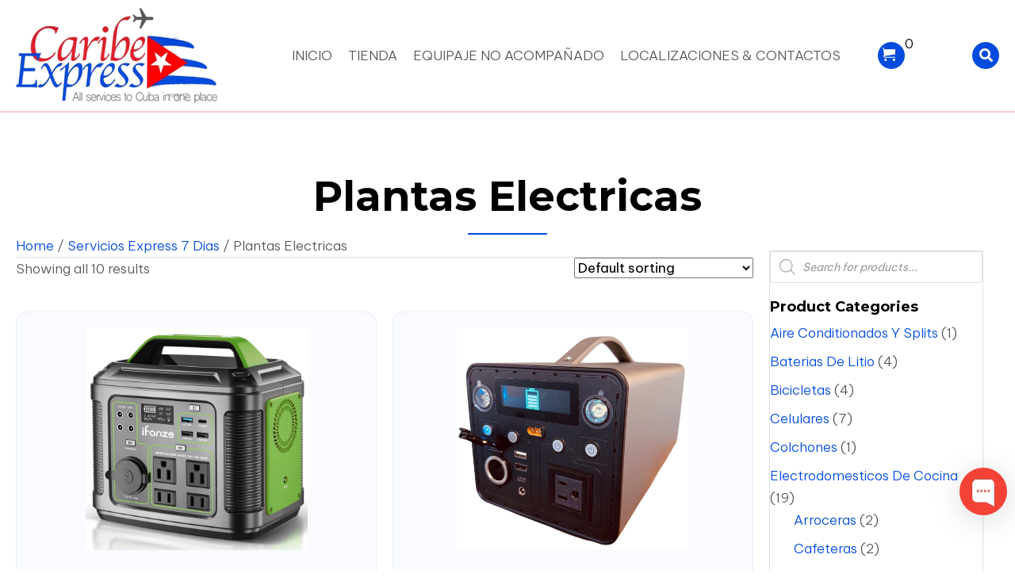

--- FILE ---
content_type: text/html; charset=UTF-8
request_url: https://www.caribeexpress.org/product-category/servicios-express-7-dias/planta-electricas/
body_size: 30506
content:
<!DOCTYPE html>
<html lang="en-US">
<head>
<meta charset="UTF-8" />
<meta name='viewport' content='width=device-width, initial-scale=1.0' />
<meta http-equiv='X-UA-Compatible' content='IE=edge' />
<link rel="profile" href="https://gmpg.org/xfn/11" />
<meta name='robots' content='index, follow, max-image-preview:large, max-snippet:-1, max-video-preview:-1' />
	<style>img:is([sizes="auto" i], [sizes^="auto," i]) { contain-intrinsic-size: 3000px 1500px }</style>
	
	<!-- This site is optimized with the Yoast SEO plugin v26.8 - https://yoast.com/product/yoast-seo-wordpress/ -->
	<title>Plantas Electricas Archives - Caribe Express</title>
	<link rel="canonical" href="https://u7f.8f5.myftpupload.com/product-category/servicios-express-7-dias/planta-electricas/" />
	<meta property="og:locale" content="en_US" />
	<meta property="og:type" content="article" />
	<meta property="og:title" content="Plantas Electricas Archives - Caribe Express" />
	<meta property="og:url" content="https://u7f.8f5.myftpupload.com/product-category/servicios-express-7-dias/planta-electricas/" />
	<meta property="og:site_name" content="Caribe Express" />
	<meta property="og:image" content="https://www.caribeexpress.org/wp-content/uploads/2022/09/1448485690.png" />
	<meta property="og:image:width" content="506" />
	<meta property="og:image:height" content="322" />
	<meta property="og:image:type" content="image/png" />
	<meta name="twitter:card" content="summary_large_image" />
	<script type="application/ld+json" class="yoast-schema-graph">{"@context":"https://schema.org","@graph":[{"@type":"CollectionPage","@id":"https://u7f.8f5.myftpupload.com/product-category/servicios-express-7-dias/planta-electricas/","url":"https://u7f.8f5.myftpupload.com/product-category/servicios-express-7-dias/planta-electricas/","name":"Plantas Electricas Archives - Caribe Express","isPartOf":{"@id":"http://u7f.8f5.myftpupload.com/#website"},"primaryImageOfPage":{"@id":"https://u7f.8f5.myftpupload.com/product-category/servicios-express-7-dias/planta-electricas/#primaryimage"},"image":{"@id":"https://u7f.8f5.myftpupload.com/product-category/servicios-express-7-dias/planta-electricas/#primaryimage"},"thumbnailUrl":"https://www.caribeexpress.org/wp-content/uploads/2024/11/CE-0032.webp","breadcrumb":{"@id":"https://u7f.8f5.myftpupload.com/product-category/servicios-express-7-dias/planta-electricas/#breadcrumb"},"inLanguage":"en-US"},{"@type":"ImageObject","inLanguage":"en-US","@id":"https://u7f.8f5.myftpupload.com/product-category/servicios-express-7-dias/planta-electricas/#primaryimage","url":"https://www.caribeexpress.org/wp-content/uploads/2024/11/CE-0032.webp","contentUrl":"https://www.caribeexpress.org/wp-content/uploads/2024/11/CE-0032.webp","width":1600,"height":1600},{"@type":"BreadcrumbList","@id":"https://u7f.8f5.myftpupload.com/product-category/servicios-express-7-dias/planta-electricas/#breadcrumb","itemListElement":[{"@type":"ListItem","position":1,"name":"Home","item":"https://www.caribeexpress.org/"},{"@type":"ListItem","position":2,"name":"Servicios Express 7 Dias","item":"https://u7f.8f5.myftpupload.com/product-category/servicios-express-7-dias/"},{"@type":"ListItem","position":3,"name":"Plantas Electricas"}]},{"@type":"WebSite","@id":"http://u7f.8f5.myftpupload.com/#website","url":"http://u7f.8f5.myftpupload.com/","name":"Caribe Express","description":"Para Grandes Familias Grandes Soluciones","publisher":{"@id":"http://u7f.8f5.myftpupload.com/#organization"},"potentialAction":[{"@type":"SearchAction","target":{"@type":"EntryPoint","urlTemplate":"http://u7f.8f5.myftpupload.com/?s={search_term_string}"},"query-input":{"@type":"PropertyValueSpecification","valueRequired":true,"valueName":"search_term_string"}}],"inLanguage":"en-US"},{"@type":"Organization","@id":"http://u7f.8f5.myftpupload.com/#organization","name":"Caribe Express","url":"http://u7f.8f5.myftpupload.com/","logo":{"@type":"ImageObject","inLanguage":"en-US","@id":"http://u7f.8f5.myftpupload.com/#/schema/logo/image/","url":"https://www.caribeexpress.org/wp-content/uploads/2022/09/Logo.png","contentUrl":"https://www.caribeexpress.org/wp-content/uploads/2022/09/Logo.png","width":254,"height":120,"caption":"Caribe Express"},"image":{"@id":"http://u7f.8f5.myftpupload.com/#/schema/logo/image/"}}]}</script>
	<!-- / Yoast SEO plugin. -->


<link rel='dns-prefetch' href='//collect.commerce.godaddy.com' />
<link rel='dns-prefetch' href='//fonts.googleapis.com' />
<link href='https://fonts.gstatic.com' crossorigin rel='preconnect' />
<link rel="alternate" type="application/rss+xml" title="Caribe Express &raquo; Feed" href="https://www.caribeexpress.org/feed/" />
<link rel="alternate" type="application/rss+xml" title="Caribe Express &raquo; Comments Feed" href="https://www.caribeexpress.org/comments/feed/" />
<link rel="alternate" type="application/rss+xml" title="Caribe Express &raquo; Plantas Electricas Category Feed" href="https://www.caribeexpress.org/product-category/servicios-express-7-dias/planta-electricas/feed/" />
<link rel="preload" href="https://www.caribeexpress.org/wp-content/plugins/bb-plugin/fonts/fontawesome/5.15.4/webfonts/fa-solid-900.woff2" as="font" type="font/woff2" crossorigin="anonymous">
<link rel="preload" href="https://www.caribeexpress.org/wp-content/plugins/bb-plugin/fonts/fontawesome/5.15.4/webfonts/fa-regular-400.woff2" as="font" type="font/woff2" crossorigin="anonymous">
<link rel="preload" href="https://www.caribeexpress.org/wp-content/plugins/bb-plugin/fonts/fontawesome/5.15.4/webfonts/fa-brands-400.woff2" as="font" type="font/woff2" crossorigin="anonymous">
<script>
window._wpemojiSettings = {"baseUrl":"https:\/\/s.w.org\/images\/core\/emoji\/16.0.1\/72x72\/","ext":".png","svgUrl":"https:\/\/s.w.org\/images\/core\/emoji\/16.0.1\/svg\/","svgExt":".svg","source":{"concatemoji":"https:\/\/www.caribeexpress.org\/wp-includes\/js\/wp-emoji-release.min.js?ver=6.8.3"}};
/*! This file is auto-generated */
!function(s,n){var o,i,e;function c(e){try{var t={supportTests:e,timestamp:(new Date).valueOf()};sessionStorage.setItem(o,JSON.stringify(t))}catch(e){}}function p(e,t,n){e.clearRect(0,0,e.canvas.width,e.canvas.height),e.fillText(t,0,0);var t=new Uint32Array(e.getImageData(0,0,e.canvas.width,e.canvas.height).data),a=(e.clearRect(0,0,e.canvas.width,e.canvas.height),e.fillText(n,0,0),new Uint32Array(e.getImageData(0,0,e.canvas.width,e.canvas.height).data));return t.every(function(e,t){return e===a[t]})}function u(e,t){e.clearRect(0,0,e.canvas.width,e.canvas.height),e.fillText(t,0,0);for(var n=e.getImageData(16,16,1,1),a=0;a<n.data.length;a++)if(0!==n.data[a])return!1;return!0}function f(e,t,n,a){switch(t){case"flag":return n(e,"\ud83c\udff3\ufe0f\u200d\u26a7\ufe0f","\ud83c\udff3\ufe0f\u200b\u26a7\ufe0f")?!1:!n(e,"\ud83c\udde8\ud83c\uddf6","\ud83c\udde8\u200b\ud83c\uddf6")&&!n(e,"\ud83c\udff4\udb40\udc67\udb40\udc62\udb40\udc65\udb40\udc6e\udb40\udc67\udb40\udc7f","\ud83c\udff4\u200b\udb40\udc67\u200b\udb40\udc62\u200b\udb40\udc65\u200b\udb40\udc6e\u200b\udb40\udc67\u200b\udb40\udc7f");case"emoji":return!a(e,"\ud83e\udedf")}return!1}function g(e,t,n,a){var r="undefined"!=typeof WorkerGlobalScope&&self instanceof WorkerGlobalScope?new OffscreenCanvas(300,150):s.createElement("canvas"),o=r.getContext("2d",{willReadFrequently:!0}),i=(o.textBaseline="top",o.font="600 32px Arial",{});return e.forEach(function(e){i[e]=t(o,e,n,a)}),i}function t(e){var t=s.createElement("script");t.src=e,t.defer=!0,s.head.appendChild(t)}"undefined"!=typeof Promise&&(o="wpEmojiSettingsSupports",i=["flag","emoji"],n.supports={everything:!0,everythingExceptFlag:!0},e=new Promise(function(e){s.addEventListener("DOMContentLoaded",e,{once:!0})}),new Promise(function(t){var n=function(){try{var e=JSON.parse(sessionStorage.getItem(o));if("object"==typeof e&&"number"==typeof e.timestamp&&(new Date).valueOf()<e.timestamp+604800&&"object"==typeof e.supportTests)return e.supportTests}catch(e){}return null}();if(!n){if("undefined"!=typeof Worker&&"undefined"!=typeof OffscreenCanvas&&"undefined"!=typeof URL&&URL.createObjectURL&&"undefined"!=typeof Blob)try{var e="postMessage("+g.toString()+"("+[JSON.stringify(i),f.toString(),p.toString(),u.toString()].join(",")+"));",a=new Blob([e],{type:"text/javascript"}),r=new Worker(URL.createObjectURL(a),{name:"wpTestEmojiSupports"});return void(r.onmessage=function(e){c(n=e.data),r.terminate(),t(n)})}catch(e){}c(n=g(i,f,p,u))}t(n)}).then(function(e){for(var t in e)n.supports[t]=e[t],n.supports.everything=n.supports.everything&&n.supports[t],"flag"!==t&&(n.supports.everythingExceptFlag=n.supports.everythingExceptFlag&&n.supports[t]);n.supports.everythingExceptFlag=n.supports.everythingExceptFlag&&!n.supports.flag,n.DOMReady=!1,n.readyCallback=function(){n.DOMReady=!0}}).then(function(){return e}).then(function(){var e;n.supports.everything||(n.readyCallback(),(e=n.source||{}).concatemoji?t(e.concatemoji):e.wpemoji&&e.twemoji&&(t(e.twemoji),t(e.wpemoji)))}))}((window,document),window._wpemojiSettings);
</script>
<link rel='stylesheet' id='stripe-main-styles-css' href='https://www.caribeexpress.org/wp-content/mu-plugins/vendor/godaddy/mwc-core/assets/css/stripe-settings.css' media='all' />
<link rel='stylesheet' id='godaddy-payments-payinperson-main-styles-css' href='https://www.caribeexpress.org/wp-content/mu-plugins/vendor/godaddy/mwc-core/assets/css/pay-in-person-method.css' media='all' />
<style id='wp-emoji-styles-inline-css'>

	img.wp-smiley, img.emoji {
		display: inline !important;
		border: none !important;
		box-shadow: none !important;
		height: 1em !important;
		width: 1em !important;
		margin: 0 0.07em !important;
		vertical-align: -0.1em !important;
		background: none !important;
		padding: 0 !important;
	}
</style>
<link rel='stylesheet' id='wp-block-library-css' href='https://www.caribeexpress.org/wp-includes/css/dist/block-library/style.min.css?ver=6.8.3' media='all' />
<style id='wp-block-library-theme-inline-css'>
.wp-block-audio :where(figcaption){color:#555;font-size:13px;text-align:center}.is-dark-theme .wp-block-audio :where(figcaption){color:#ffffffa6}.wp-block-audio{margin:0 0 1em}.wp-block-code{border:1px solid #ccc;border-radius:4px;font-family:Menlo,Consolas,monaco,monospace;padding:.8em 1em}.wp-block-embed :where(figcaption){color:#555;font-size:13px;text-align:center}.is-dark-theme .wp-block-embed :where(figcaption){color:#ffffffa6}.wp-block-embed{margin:0 0 1em}.blocks-gallery-caption{color:#555;font-size:13px;text-align:center}.is-dark-theme .blocks-gallery-caption{color:#ffffffa6}:root :where(.wp-block-image figcaption){color:#555;font-size:13px;text-align:center}.is-dark-theme :root :where(.wp-block-image figcaption){color:#ffffffa6}.wp-block-image{margin:0 0 1em}.wp-block-pullquote{border-bottom:4px solid;border-top:4px solid;color:currentColor;margin-bottom:1.75em}.wp-block-pullquote cite,.wp-block-pullquote footer,.wp-block-pullquote__citation{color:currentColor;font-size:.8125em;font-style:normal;text-transform:uppercase}.wp-block-quote{border-left:.25em solid;margin:0 0 1.75em;padding-left:1em}.wp-block-quote cite,.wp-block-quote footer{color:currentColor;font-size:.8125em;font-style:normal;position:relative}.wp-block-quote:where(.has-text-align-right){border-left:none;border-right:.25em solid;padding-left:0;padding-right:1em}.wp-block-quote:where(.has-text-align-center){border:none;padding-left:0}.wp-block-quote.is-large,.wp-block-quote.is-style-large,.wp-block-quote:where(.is-style-plain){border:none}.wp-block-search .wp-block-search__label{font-weight:700}.wp-block-search__button{border:1px solid #ccc;padding:.375em .625em}:where(.wp-block-group.has-background){padding:1.25em 2.375em}.wp-block-separator.has-css-opacity{opacity:.4}.wp-block-separator{border:none;border-bottom:2px solid;margin-left:auto;margin-right:auto}.wp-block-separator.has-alpha-channel-opacity{opacity:1}.wp-block-separator:not(.is-style-wide):not(.is-style-dots){width:100px}.wp-block-separator.has-background:not(.is-style-dots){border-bottom:none;height:1px}.wp-block-separator.has-background:not(.is-style-wide):not(.is-style-dots){height:2px}.wp-block-table{margin:0 0 1em}.wp-block-table td,.wp-block-table th{word-break:normal}.wp-block-table :where(figcaption){color:#555;font-size:13px;text-align:center}.is-dark-theme .wp-block-table :where(figcaption){color:#ffffffa6}.wp-block-video :where(figcaption){color:#555;font-size:13px;text-align:center}.is-dark-theme .wp-block-video :where(figcaption){color:#ffffffa6}.wp-block-video{margin:0 0 1em}:root :where(.wp-block-template-part.has-background){margin-bottom:0;margin-top:0;padding:1.25em 2.375em}
</style>
<style id='classic-theme-styles-inline-css'>
/*! This file is auto-generated */
.wp-block-button__link{color:#fff;background-color:#32373c;border-radius:9999px;box-shadow:none;text-decoration:none;padding:calc(.667em + 2px) calc(1.333em + 2px);font-size:1.125em}.wp-block-file__button{background:#32373c;color:#fff;text-decoration:none}
</style>
<link rel='stylesheet' id='coblocks-frontend-css' href='https://www.caribeexpress.org/wp-content/plugins/coblocks/dist/style-coblocks-1.css?ver=3.1.16' media='all' />
<link rel='stylesheet' id='coblocks-extensions-css' href='https://www.caribeexpress.org/wp-content/plugins/coblocks/dist/style-coblocks-extensions.css?ver=3.1.16' media='all' />
<link rel='stylesheet' id='coblocks-animation-css' href='https://www.caribeexpress.org/wp-content/plugins/coblocks/dist/style-coblocks-animation.css?ver=2677611078ee87eb3b1c' media='all' />
<style id='global-styles-inline-css'>
:root{--wp--preset--aspect-ratio--square: 1;--wp--preset--aspect-ratio--4-3: 4/3;--wp--preset--aspect-ratio--3-4: 3/4;--wp--preset--aspect-ratio--3-2: 3/2;--wp--preset--aspect-ratio--2-3: 2/3;--wp--preset--aspect-ratio--16-9: 16/9;--wp--preset--aspect-ratio--9-16: 9/16;--wp--preset--color--black: #000000;--wp--preset--color--cyan-bluish-gray: #abb8c3;--wp--preset--color--white: #ffffff;--wp--preset--color--pale-pink: #f78da7;--wp--preset--color--vivid-red: #cf2e2e;--wp--preset--color--luminous-vivid-orange: #ff6900;--wp--preset--color--luminous-vivid-amber: #fcb900;--wp--preset--color--light-green-cyan: #7bdcb5;--wp--preset--color--vivid-green-cyan: #00d084;--wp--preset--color--pale-cyan-blue: #8ed1fc;--wp--preset--color--vivid-cyan-blue: #0693e3;--wp--preset--color--vivid-purple: #9b51e0;--wp--preset--color--fl-heading-text: #000000;--wp--preset--color--fl-body-bg: #ffffff;--wp--preset--color--fl-body-text: #585858;--wp--preset--color--fl-accent: #014bde;--wp--preset--color--fl-accent-hover: #000000;--wp--preset--color--fl-topbar-bg: #ffffff;--wp--preset--color--fl-topbar-text: #000000;--wp--preset--color--fl-topbar-link: #428bca;--wp--preset--color--fl-topbar-hover: #428bca;--wp--preset--color--fl-header-bg: #ffffff;--wp--preset--color--fl-header-text: #000000;--wp--preset--color--fl-header-link: #428bca;--wp--preset--color--fl-header-hover: #428bca;--wp--preset--color--fl-nav-bg: #ffffff;--wp--preset--color--fl-nav-link: #428bca;--wp--preset--color--fl-nav-hover: #428bca;--wp--preset--color--fl-content-bg: #ffffff;--wp--preset--color--fl-footer-widgets-bg: #ffffff;--wp--preset--color--fl-footer-widgets-text: #000000;--wp--preset--color--fl-footer-widgets-link: #428bca;--wp--preset--color--fl-footer-widgets-hover: #428bca;--wp--preset--color--fl-footer-bg: #ffffff;--wp--preset--color--fl-footer-text: #000000;--wp--preset--color--fl-footer-link: #428bca;--wp--preset--color--fl-footer-hover: #428bca;--wp--preset--gradient--vivid-cyan-blue-to-vivid-purple: linear-gradient(135deg,rgba(6,147,227,1) 0%,rgb(155,81,224) 100%);--wp--preset--gradient--light-green-cyan-to-vivid-green-cyan: linear-gradient(135deg,rgb(122,220,180) 0%,rgb(0,208,130) 100%);--wp--preset--gradient--luminous-vivid-amber-to-luminous-vivid-orange: linear-gradient(135deg,rgba(252,185,0,1) 0%,rgba(255,105,0,1) 100%);--wp--preset--gradient--luminous-vivid-orange-to-vivid-red: linear-gradient(135deg,rgba(255,105,0,1) 0%,rgb(207,46,46) 100%);--wp--preset--gradient--very-light-gray-to-cyan-bluish-gray: linear-gradient(135deg,rgb(238,238,238) 0%,rgb(169,184,195) 100%);--wp--preset--gradient--cool-to-warm-spectrum: linear-gradient(135deg,rgb(74,234,220) 0%,rgb(151,120,209) 20%,rgb(207,42,186) 40%,rgb(238,44,130) 60%,rgb(251,105,98) 80%,rgb(254,248,76) 100%);--wp--preset--gradient--blush-light-purple: linear-gradient(135deg,rgb(255,206,236) 0%,rgb(152,150,240) 100%);--wp--preset--gradient--blush-bordeaux: linear-gradient(135deg,rgb(254,205,165) 0%,rgb(254,45,45) 50%,rgb(107,0,62) 100%);--wp--preset--gradient--luminous-dusk: linear-gradient(135deg,rgb(255,203,112) 0%,rgb(199,81,192) 50%,rgb(65,88,208) 100%);--wp--preset--gradient--pale-ocean: linear-gradient(135deg,rgb(255,245,203) 0%,rgb(182,227,212) 50%,rgb(51,167,181) 100%);--wp--preset--gradient--electric-grass: linear-gradient(135deg,rgb(202,248,128) 0%,rgb(113,206,126) 100%);--wp--preset--gradient--midnight: linear-gradient(135deg,rgb(2,3,129) 0%,rgb(40,116,252) 100%);--wp--preset--font-size--small: 13px;--wp--preset--font-size--medium: 20px;--wp--preset--font-size--large: 36px;--wp--preset--font-size--x-large: 42px;--wp--preset--spacing--20: 0.44rem;--wp--preset--spacing--30: 0.67rem;--wp--preset--spacing--40: 1rem;--wp--preset--spacing--50: 1.5rem;--wp--preset--spacing--60: 2.25rem;--wp--preset--spacing--70: 3.38rem;--wp--preset--spacing--80: 5.06rem;--wp--preset--shadow--natural: 6px 6px 9px rgba(0, 0, 0, 0.2);--wp--preset--shadow--deep: 12px 12px 50px rgba(0, 0, 0, 0.4);--wp--preset--shadow--sharp: 6px 6px 0px rgba(0, 0, 0, 0.2);--wp--preset--shadow--outlined: 6px 6px 0px -3px rgba(255, 255, 255, 1), 6px 6px rgba(0, 0, 0, 1);--wp--preset--shadow--crisp: 6px 6px 0px rgba(0, 0, 0, 1);}:where(.is-layout-flex){gap: 0.5em;}:where(.is-layout-grid){gap: 0.5em;}body .is-layout-flex{display: flex;}.is-layout-flex{flex-wrap: wrap;align-items: center;}.is-layout-flex > :is(*, div){margin: 0;}body .is-layout-grid{display: grid;}.is-layout-grid > :is(*, div){margin: 0;}:where(.wp-block-columns.is-layout-flex){gap: 2em;}:where(.wp-block-columns.is-layout-grid){gap: 2em;}:where(.wp-block-post-template.is-layout-flex){gap: 1.25em;}:where(.wp-block-post-template.is-layout-grid){gap: 1.25em;}.has-black-color{color: var(--wp--preset--color--black) !important;}.has-cyan-bluish-gray-color{color: var(--wp--preset--color--cyan-bluish-gray) !important;}.has-white-color{color: var(--wp--preset--color--white) !important;}.has-pale-pink-color{color: var(--wp--preset--color--pale-pink) !important;}.has-vivid-red-color{color: var(--wp--preset--color--vivid-red) !important;}.has-luminous-vivid-orange-color{color: var(--wp--preset--color--luminous-vivid-orange) !important;}.has-luminous-vivid-amber-color{color: var(--wp--preset--color--luminous-vivid-amber) !important;}.has-light-green-cyan-color{color: var(--wp--preset--color--light-green-cyan) !important;}.has-vivid-green-cyan-color{color: var(--wp--preset--color--vivid-green-cyan) !important;}.has-pale-cyan-blue-color{color: var(--wp--preset--color--pale-cyan-blue) !important;}.has-vivid-cyan-blue-color{color: var(--wp--preset--color--vivid-cyan-blue) !important;}.has-vivid-purple-color{color: var(--wp--preset--color--vivid-purple) !important;}.has-black-background-color{background-color: var(--wp--preset--color--black) !important;}.has-cyan-bluish-gray-background-color{background-color: var(--wp--preset--color--cyan-bluish-gray) !important;}.has-white-background-color{background-color: var(--wp--preset--color--white) !important;}.has-pale-pink-background-color{background-color: var(--wp--preset--color--pale-pink) !important;}.has-vivid-red-background-color{background-color: var(--wp--preset--color--vivid-red) !important;}.has-luminous-vivid-orange-background-color{background-color: var(--wp--preset--color--luminous-vivid-orange) !important;}.has-luminous-vivid-amber-background-color{background-color: var(--wp--preset--color--luminous-vivid-amber) !important;}.has-light-green-cyan-background-color{background-color: var(--wp--preset--color--light-green-cyan) !important;}.has-vivid-green-cyan-background-color{background-color: var(--wp--preset--color--vivid-green-cyan) !important;}.has-pale-cyan-blue-background-color{background-color: var(--wp--preset--color--pale-cyan-blue) !important;}.has-vivid-cyan-blue-background-color{background-color: var(--wp--preset--color--vivid-cyan-blue) !important;}.has-vivid-purple-background-color{background-color: var(--wp--preset--color--vivid-purple) !important;}.has-black-border-color{border-color: var(--wp--preset--color--black) !important;}.has-cyan-bluish-gray-border-color{border-color: var(--wp--preset--color--cyan-bluish-gray) !important;}.has-white-border-color{border-color: var(--wp--preset--color--white) !important;}.has-pale-pink-border-color{border-color: var(--wp--preset--color--pale-pink) !important;}.has-vivid-red-border-color{border-color: var(--wp--preset--color--vivid-red) !important;}.has-luminous-vivid-orange-border-color{border-color: var(--wp--preset--color--luminous-vivid-orange) !important;}.has-luminous-vivid-amber-border-color{border-color: var(--wp--preset--color--luminous-vivid-amber) !important;}.has-light-green-cyan-border-color{border-color: var(--wp--preset--color--light-green-cyan) !important;}.has-vivid-green-cyan-border-color{border-color: var(--wp--preset--color--vivid-green-cyan) !important;}.has-pale-cyan-blue-border-color{border-color: var(--wp--preset--color--pale-cyan-blue) !important;}.has-vivid-cyan-blue-border-color{border-color: var(--wp--preset--color--vivid-cyan-blue) !important;}.has-vivid-purple-border-color{border-color: var(--wp--preset--color--vivid-purple) !important;}.has-vivid-cyan-blue-to-vivid-purple-gradient-background{background: var(--wp--preset--gradient--vivid-cyan-blue-to-vivid-purple) !important;}.has-light-green-cyan-to-vivid-green-cyan-gradient-background{background: var(--wp--preset--gradient--light-green-cyan-to-vivid-green-cyan) !important;}.has-luminous-vivid-amber-to-luminous-vivid-orange-gradient-background{background: var(--wp--preset--gradient--luminous-vivid-amber-to-luminous-vivid-orange) !important;}.has-luminous-vivid-orange-to-vivid-red-gradient-background{background: var(--wp--preset--gradient--luminous-vivid-orange-to-vivid-red) !important;}.has-very-light-gray-to-cyan-bluish-gray-gradient-background{background: var(--wp--preset--gradient--very-light-gray-to-cyan-bluish-gray) !important;}.has-cool-to-warm-spectrum-gradient-background{background: var(--wp--preset--gradient--cool-to-warm-spectrum) !important;}.has-blush-light-purple-gradient-background{background: var(--wp--preset--gradient--blush-light-purple) !important;}.has-blush-bordeaux-gradient-background{background: var(--wp--preset--gradient--blush-bordeaux) !important;}.has-luminous-dusk-gradient-background{background: var(--wp--preset--gradient--luminous-dusk) !important;}.has-pale-ocean-gradient-background{background: var(--wp--preset--gradient--pale-ocean) !important;}.has-electric-grass-gradient-background{background: var(--wp--preset--gradient--electric-grass) !important;}.has-midnight-gradient-background{background: var(--wp--preset--gradient--midnight) !important;}.has-small-font-size{font-size: var(--wp--preset--font-size--small) !important;}.has-medium-font-size{font-size: var(--wp--preset--font-size--medium) !important;}.has-large-font-size{font-size: var(--wp--preset--font-size--large) !important;}.has-x-large-font-size{font-size: var(--wp--preset--font-size--x-large) !important;}
:where(.wp-block-post-template.is-layout-flex){gap: 1.25em;}:where(.wp-block-post-template.is-layout-grid){gap: 1.25em;}
:where(.wp-block-columns.is-layout-flex){gap: 2em;}:where(.wp-block-columns.is-layout-grid){gap: 2em;}
:root :where(.wp-block-pullquote){font-size: 1.5em;line-height: 1.6;}
</style>
<link rel='stylesheet' id='reamaze-frontend-css' href='https://www.caribeexpress.org/wp-content/plugins/reamaze/assets/css/reamaze-frontend.css?ver=6.8.3' media='all' />
<link rel='stylesheet' id='woocommerce-layout-css' href='https://www.caribeexpress.org/wp-content/plugins/woocommerce/assets/css/woocommerce-layout.css?ver=10.4.3' media='all' />
<link rel='stylesheet' id='woocommerce-smallscreen-css' href='https://www.caribeexpress.org/wp-content/plugins/woocommerce/assets/css/woocommerce-smallscreen.css?ver=10.4.3' media='only screen and (max-width: 767px)' />
<link rel='stylesheet' id='woocommerce-general-css' href='https://www.caribeexpress.org/wp-content/plugins/woocommerce/assets/css/woocommerce.css?ver=10.4.3' media='all' />
<style id='woocommerce-inline-inline-css'>
.woocommerce form .form-row .required { visibility: visible; }
</style>
<link rel='stylesheet' id='wc-store-catalog-pdf-download-style-css' href='https://www.caribeexpress.org/wp-content/plugins/woocommerce-store-catalog-pdf-download/assets/css/frontend-styles.css?ver=2.2.1' media='all' />
<link rel='stylesheet' id='wp-components-css' href='https://www.caribeexpress.org/wp-includes/css/dist/components/style.min.css?ver=6.8.3' media='all' />
<link rel='stylesheet' id='godaddy-styles-css' href='https://www.caribeexpress.org/wp-content/mu-plugins/vendor/wpex/godaddy-launch/includes/Dependencies/GoDaddy/Styles/build/latest.css?ver=2.0.2' media='all' />
<link rel='stylesheet' id='font-awesome-5-css' href='https://www.caribeexpress.org/wp-content/plugins/bb-plugin/fonts/fontawesome/5.15.4/css/all.min.css?ver=2.8.3.4' media='all' />
<link rel='stylesheet' id='font-awesome-css' href='https://www.caribeexpress.org/wp-content/plugins/bb-plugin/fonts/fontawesome/5.15.4/css/v4-shims.min.css?ver=2.8.3.4' media='all' />
<link rel='stylesheet' id='uabb-animate-css' href='https://www.caribeexpress.org/wp-content/plugins/bb-ultimate-addon/modules/info-list/css/animate.css' media='all' />
<link rel='stylesheet' id='jquery-swiper-css' href='https://www.caribeexpress.org/wp-content/plugins/bbpowerpack/assets/css/swiper.min.css?ver=4.4.6' media='all' />
<link rel='stylesheet' id='fl-builder-layout-bundle-7f0b3764b914afd8a239ab2e5123e9d0-css' href='https://www.caribeexpress.org/wp-content/uploads/bb-plugin/cache/7f0b3764b914afd8a239ab2e5123e9d0-layout-bundle.css?ver=2.8.3.4-1.4.10' media='all' />
<link rel='stylesheet' id='dgwt-wcas-style-css' href='https://www.caribeexpress.org/wp-content/plugins/ajax-search-for-woocommerce/assets/css/style.min.css?ver=1.32.2' media='all' />
<link rel='stylesheet' id='gd-core-css' href='https://www.caribeexpress.org/wp-content/plugins/pws-core/public/css/GD-cORe-public.css?ver=4.0.0' media='all' />
<link rel='stylesheet' id='wpmenucart-icons-css' href='https://www.caribeexpress.org/wp-content/plugins/wp-menu-cart-pro/assets/css/wpmenucart-icons-pro.min.css?ver=4.0.1' media='all' />
<style id='wpmenucart-icons-inline-css'>
@font-face {
    font-family:'WPMenuCart';
    src: url('https://www.caribeexpress.org/wp-content/plugins/wp-menu-cart-pro/assets/fonts/WPMenuCart.eot');
    src: url('https://www.caribeexpress.org/wp-content/plugins/wp-menu-cart-pro/assets/fonts/WPMenuCart.eot?#iefix') format('embedded-opentype'),
         url('https://www.caribeexpress.org/wp-content/plugins/wp-menu-cart-pro/assets/fonts/WPMenuCart.woff2') format('woff2'),
         url('https://www.caribeexpress.org/wp-content/plugins/wp-menu-cart-pro/assets/fonts/WPMenuCart.woff') format('woff'),
         url('https://www.caribeexpress.org/wp-content/plugins/wp-menu-cart-pro/assets/fonts/WPMenuCart.ttf') format('truetype'),
         url('https://www.caribeexpress.org/wp-content/plugins/wp-menu-cart-pro/assets/fonts/WPMenuCart.svg#WPMenuCart') format('svg');
    font-weight:normal;
	font-style:normal;
	font-display:swap;
}
</style>
<link rel='stylesheet' id='wpmenucart-css' href='https://www.caribeexpress.org/wp-content/plugins/wp-menu-cart-pro/assets/css/wpmenucart-main.min.css?ver=4.0.1' media='all' />
<link rel='stylesheet' id='mwc-payments-payment-form-css' href='https://www.caribeexpress.org/wp-content/mu-plugins/vendor/godaddy/mwc-core/assets/css/payment-form.css' media='all' />
<link rel='stylesheet' id='jquery-magnificpopup-css' href='https://www.caribeexpress.org/wp-content/plugins/bb-plugin/css/jquery.magnificpopup.min.css?ver=2.8.3.4' media='all' />
<link rel='stylesheet' id='base-4-css' href='https://www.caribeexpress.org/wp-content/themes/bb-theme/css/base-4.min.css?ver=1.7.16' media='all' />
<link rel='stylesheet' id='fl-automator-skin-css' href='https://www.caribeexpress.org/wp-content/uploads/bb-theme/skin-66f706f3381fe.css?ver=1.7.16' media='all' />
<link rel='stylesheet' id='pp-animate-css' href='https://www.caribeexpress.org/wp-content/plugins/bbpowerpack/assets/css/animate.min.css?ver=3.5.1' media='all' />
<link rel='stylesheet' id='fl-builder-google-fonts-effbd74d250856e29f033c7003f8d65a-css' href='//fonts.googleapis.com/css?family=Be+Vietnam+Pro%3A300%2C400%2C700%2C400%7CMontserrat%3A700&#038;ver=6.8.3' media='all' />
<script type="text/template" id="tmpl-variation-template">
	<div class="woocommerce-variation-description">{{{ data.variation.variation_description }}}</div>
	<div class="woocommerce-variation-price">{{{ data.variation.price_html }}}</div>
	<div class="woocommerce-variation-availability">{{{ data.variation.availability_html }}}</div>
</script>
<script type="text/template" id="tmpl-unavailable-variation-template">
	<p role="alert">Sorry, this product is unavailable. Please choose a different combination.</p>
</script>
<script src="https://www.caribeexpress.org/wp-includes/js/jquery/jquery.min.js?ver=3.7.1" id="jquery-core-js"></script>
<script src="https://www.caribeexpress.org/wp-includes/js/jquery/jquery-migrate.min.js?ver=3.4.1" id="jquery-migrate-js"></script>
<script src="https://www.caribeexpress.org/wp-includes/js/underscore.min.js?ver=1.13.7" id="underscore-js"></script>
<script id="wp-util-js-extra">
var _wpUtilSettings = {"ajax":{"url":"\/wp-admin\/admin-ajax.php"}};
</script>
<script src="https://www.caribeexpress.org/wp-includes/js/wp-util.min.js?ver=6.8.3" id="wp-util-js"></script>
<script src="https://www.caribeexpress.org/wp-content/plugins/woocommerce/assets/js/jquery-blockui/jquery.blockUI.min.js?ver=2.7.0-wc.10.4.3" id="wc-jquery-blockui-js" data-wp-strategy="defer"></script>
<script id="wc-add-to-cart-js-extra">
var wc_add_to_cart_params = {"ajax_url":"\/wp-admin\/admin-ajax.php","wc_ajax_url":"\/?wc-ajax=%%endpoint%%","i18n_view_cart":"View cart","cart_url":"https:\/\/www.caribeexpress.org\/cart\/","is_cart":"","cart_redirect_after_add":"no"};
</script>
<script src="https://www.caribeexpress.org/wp-content/plugins/woocommerce/assets/js/frontend/add-to-cart.min.js?ver=10.4.3" id="wc-add-to-cart-js" defer data-wp-strategy="defer"></script>
<script src="https://www.caribeexpress.org/wp-content/plugins/woocommerce/assets/js/js-cookie/js.cookie.min.js?ver=2.1.4-wc.10.4.3" id="wc-js-cookie-js" defer data-wp-strategy="defer"></script>
<script id="woocommerce-js-extra">
var woocommerce_params = {"ajax_url":"\/wp-admin\/admin-ajax.php","wc_ajax_url":"\/?wc-ajax=%%endpoint%%","i18n_password_show":"Show password","i18n_password_hide":"Hide password"};
</script>
<script src="https://www.caribeexpress.org/wp-content/plugins/woocommerce/assets/js/frontend/woocommerce.min.js?ver=10.4.3" id="woocommerce-js" defer data-wp-strategy="defer"></script>
<script src="https://www.caribeexpress.org/wp-content/plugins/pws-core/public/js/GD-cORe-public.js?ver=4.0.0" id="gd-core-js"></script>
<script src="https://collect.commerce.godaddy.com/sdk.js" id="poynt-collect-sdk-js"></script>
<script id="mwc-payments-poynt-payment-form-js-extra">
var poyntPaymentFormI18n = {"errorMessages":{"genericError":"An error occurred, please try again or try an alternate form of payment.","missingCardDetails":"Missing card details.","missingBillingDetails":"Missing billing details."}};
</script>
<script src="https://www.caribeexpress.org/wp-content/mu-plugins/vendor/godaddy/mwc-core/assets/js/payments/frontend/poynt.js" id="mwc-payments-poynt-payment-form-js"></script>
<link rel="https://api.w.org/" href="https://www.caribeexpress.org/wp-json/" /><link rel="alternate" title="JSON" type="application/json" href="https://www.caribeexpress.org/wp-json/wp/v2/product_cat/106" /><link rel="EditURI" type="application/rsd+xml" title="RSD" href="https://www.caribeexpress.org/xmlrpc.php?rsd" />
		<script>
			var bb_powerpack = {
				search_term: '',
				version: '2.37.6',
				getAjaxUrl: function() { return atob( 'aHR0cHM6Ly93d3cuY2FyaWJlZXhwcmVzcy5vcmcvd3AtYWRtaW4vYWRtaW4tYWpheC5waHA=' ); },
				callback: function() {}
			};
		</script>
				<style>
			.dgwt-wcas-ico-magnifier,.dgwt-wcas-ico-magnifier-handler{max-width:20px}.dgwt-wcas-search-wrapp{max-width:600px}		</style>
			<noscript><style>.woocommerce-product-gallery{ opacity: 1 !important; }</style></noscript>
	<link rel="icon" href="https://www.caribeexpress.org/wp-content/uploads/2022/09/favicon.png" sizes="32x32" />
<link rel="icon" href="https://www.caribeexpress.org/wp-content/uploads/2022/09/favicon.png" sizes="192x192" />
<link rel="apple-touch-icon" href="https://www.caribeexpress.org/wp-content/uploads/2022/09/favicon.png" />
<meta name="msapplication-TileImage" content="https://www.caribeexpress.org/wp-content/uploads/2022/09/favicon.png" />
		<style id="wp-custom-css">
			.wc-pao-addon-container.wc-pao-addon.wc-pao-addon-4583-0.wc-pao-addon-id-1706599314 .woocommerce .wc-pao-addon .wc-pao-addon-wrap label:first-child{
	display:none;
}



body p, 
.entry-content p, 
.entry-content ul li,  
.entry-content ul,  
.entry-content a, 
.pp-sub-heading p,
uabb-infobox-text uabb-text-editor p{
padding-bottom:0px !important;
margin-bottom:10px;
}
.fl-theme-builder-woo-notices.fl-row.fl-row-fixed-width {
    margin-top: 60px;
		margin-bottom: -90px;
}
a:focus {
    outline: none;
}
p:last-child, 
.uabb-infobox-content .uabb-infobox-text p:last-child{
	margin-bottom:0px;
	padding-bottom:0px;
}
.pp-button-wrap,
.pp-social-icons,
.pp-dual-button-content,
.fl-module-icon .fl-module-content,
.uabb-creative-menu-mobile-toggle-container{
	line-height:0;
}
.pp-button-wrap a,
.pp-dual-button a{
	line-height:1.65;
}
.refund-policy ul {
    padding-left: 20px;
}
span.uline{
	text-decoration:underline !important;
}

.woocommerce form .form-row{display:block;}

/*--------------------------------
            HEADER 
---------------------------------*/
/*---
  Media queries? Y/N
---*/
.search-icon .dgwt-wcas-search-icon{
	margin-top: -5px;
	}
.search-icon .dgwt-wcas-search-icon svg path {
    fill: #ffffff;
}
.dgwt-wcas-search-form .dgwt-wcas-search-input{
	color:#000000;
}
.cart-icon .fl-icon:hover i:before{
	color:#f30000;
}
.search-icons .dgwt-wcas-search-icon:hover svg path{
	 fill: #f30000;
}
.header-search .pp-search-form__toggle i {
	--toggle-icon-size: unset;
    font-size: 17px;
}
.header-search .pp-search-form__toggle i, .wp-text-cart-no i {
    line-height: 34px !important;
    height: 34px !important;
    width: 34px !important;
    background: #014bde;
    display: inline-block;
    text-align: center !important;
    border-radius: 100%;
    color: #ffffff;
}
.wp-text-cart-no a{
top:-15px;
	position:relative;
}
.wp-text-cart-no a i{
	position:relative;
	top:15px;
}
.wp-text-cart-no a{
	color:#000000;
}
.wp-text-cart-no .fl-rich-text p{
	display:none !important;
}
.wp-text-cart-no  i:hover{
	background:#fb0009;
	color:#000000 !important;
}
.pp-search-form--style-full_screen .pp-search-form__toggle{
	height:34px !important;
}
/*-------------------------------
            NAVIGATION
--------------------------------*/
/*---
  Media queries? Y/N
---*/
.uabb-creative-menu .menu.uabb-creative-menu-horizontal ul.sub-menu > li a span.uabb-menu-toggle {
    float: none;
}
.uabb-creative-menu-mobile-toggle.hamburger{
	padding:0px;
}
.uabb-creative-menu-mobile-toggle.hamburger:focus{
	outline:0px;
}

ul.children {
	margin-left:30px;
}
/*--------------------------------
            BUTTONS
----------------------------------*/
/*---
  Media queries? Y/N
---*/
a.button, 
span.fl-button-text, 
span.uabb-button-text.uabb-creative-button-text, 
.gform_button.button, 
a.fl-button {

}
.social-icons .pp-social-icons .pp-social-icon a{
	line-height:38px;
}

/*----------------------------------
            FOOTER
---------------------------------*/
/*---
  Media queries? Y/N
---*/
#menu-main-2 li a,
#menu-main-3 li a,
.footer-menu li a,
footer ul li a,
#menu-main li a,
#menu-main-1 li a{
display: inline-block;
}

.pp-subscribe-form .pp-form-success-message{
	text-align:center;
}
/*------------------------------
            BB MODULES
---------------------------------*/

/*---
  MODULE NAME
  Description of section
  Media queries? Y/N
---*/

/*------------------------------
            PAGE SPECIFIC 
---------------------------------*/


/*---
  Home
  Description of section
  Media queries? Y/N
---*/
.price-box .uabb-pricing-table .uabb-pricing-table-features li{
	
	border-bottom:1px solid #d2d2d2;
}
/***  Woo ****/
.woocommerce-tabs ul,
.ul-list ul{
	margin:10px 0px;
	padding-left:20px;
}
.woocommerce-tabs  ul li,
.ul-list  ul li{
	margin-bottom:10px;
}
.woocommerce-tabs  ul li:last-child,
.ul-list  ul li:last-child{
	margin-bottom:0px !important;
}
.woocommerce-tabs  ul li::marker,
.ul-list ul li::marker{
	font-size:17px;
}
.wc-pao-addon-wrap label{
	margin-bottom:0px !important;
	margin-left:5px !important;
}
.woocommerce-tabs  li.description_tab{
	text-transform:uppercase;
}
/*---
  Terms fo Service
  Description of section
  Media queries? Y/N
---*/
.tos-content h2,
.tos-content h3,
.tos-content h4 {
    color: #000000 !important;
    margin-bottom: 10px !important;
}
.tos-content a,
.link-wrap a{
white-space:nowrap;	
}
/*---
  Refund
  Description of section
  Media queries? Y/N
---*/
.refund-policy ul {
    padding-left: 20px;
}

/*---
  Contact
  Description of section
  Media queries? Y/N
---*/
.contact-page-form .pp-gf-inner {
    margin-top: 18px;
}
.contact-page-form .gform_confirmation_message{
	margin-bottom:15px;
}
.contact-page-form .gform_submission_error{
	font-size:18px !important;
}

/*------------------------------
	WooCommerce
-------------------------------*/
.woocommerce-page .fl-post-title,
.related.products h2{
	text-transform:capitalize;
}
/*------------------------------
	WooCommerce Header search
-------------------------------*/
form.dgwt-wcas-search-form {
    max-width: 400px;
    margin: 0 auto;
}
ul.products.columns-3 {
    padding-left: 0;
}

/*------------------------------
	woocommerce cart Page
-------------------------------*/
.woocommerce table.cart td.actions .coupon .input-text, 
.woocommerce-page table.cart td.actions .coupon .input-text, 
.woocommerce .quantity input.qty, 
.woocommerce-page .quantity input.qty{
height: 48px;
    background: transparent !important;
    border-radius: 0px;
}
a.checkout-button.button,
.woocommerce-page button.button {
    font-size: 17px !important;
    padding: 10px !important;
    line-height: normal;
}
.woocommerce .quantity .qty {
    width: 70px;
}
.woocommerce table.shop_table, .woocommerce-page table.shop_table,
.woocommerce .woocommerce-message, .woocommerce-page .woocommerce-message, .woocommerce .woocommerce-info, .woocommerce-page .woocommerce-info, .woocommerce .woocommerce-error, .woocommerce-page .woocommerce-error,
.woocommerce #order_review, .woocommerce-page #order_review,
.woocommerce #payment, .woocommerce-page #payment{
	background:transparent !important;
	border-radius:0px !important;
}
.woocommerce table.cart td.actions .button:disabled, .woocommerce-page table.cart td.actions .button:disabled {
    background-color: #ffffff !important;
	color:#000000 !important;
	border:1px solid #d7d8d9 !important;
}


.woocommerce form .form-row input.input-text, .woocommerce-page form .form-row input.input-text, .woocommerce form .form-row textarea, .woocommerce-page form .form-row textarea, .woocommerce form .form-row select, .woocommerce-page form .form-row select, .woocommerce table.cart td.actions .coupon .input-text, .woocommerce-page table.cart td.actions .coupon .input-text{
		background:transparent !important;
	border-radius:0px !important;
}
.input-text::placeholder{
	color:#585858 !important;
}
.select2-container--default .select2-selection--single{
	background:transparent;
}
.select2-container--default .select2-selection--single .select2-selection__rendered{
	color:#000000 !important;
}
.select2-container--default .select2-search--dropdown .select2-search__field{
	color:#000000 !important;
}
.select2-results__option[aria-selected], .select2-results__option[data-selected]{
	color:#000000 !important;
	background:transparent !important;
}
/*------------------------------
	WooCommerce Button
-------------------------------*/
.wc-variation-selection-needed {
    text-transform: capitalize;
}
.woocommerce a.button, 
.woocommerce button.button, 
.woocommerce input.button, 
.woocommerce #respond input#submit, 
.woocommerce #content input.button, 
.woocommerce-page a.button, 
.woocommerce-page button.button, 
.woocommerce-page input.button, 
.woocommerce-page #respond input#submit, 
.woocommerce-page #content input.button,
.uabb-woo-products .uabb-woocommerce .uabb-woo-products-summary-wrap .button, 
a.added_to_cart.wc-forward,
.comment-respond .btn {
    	font-size: 17px !important;
    	border-radius: 0px;
    	border: 0 !important;
     background-color: #fb0009;
    color: #000000;
	text-transform:uppercase !important;
	text-align:center;
	padding:15px 10px 12px 10px !important;
	font-weight:normal;
	line-height:1 !important;
	margin-bottom:5px;
}
.woocommerce a.added_to_cart.wc-forward {
   margin-left: 5px;
	color:#ffffff;
background:#014bde;
}
.woocommerce a.added_to_cart.wc-forward:hover{
	background:#fb0009;
	color:#000000;
}
.uabb-woocommerce ul.products{
	padding-left:0px !important;
}
.woocommerce a.button:hover, 
.woocommerce button.button:hover, 
.woocommerce input.button:hover, 
.woocommerce #respond input#submit:hover, 
.woocommerce #content input.button:hover, 
.woocommerce-page a.button:hover, 
.woocommerce-page button.button:hover, 
.woocommerce-page input.button:hover, 
.woocommerce-page #respond input#submit:hover, 
.woocommerce-page #content input.button:hover, 
a.added_to_cart.wc-forward:hover{
	background-color:#014bde;
	color: #ffffff;
}

.woocommerce #respond input#submit.disabled, 
.woocommerce #respond input#submit:disabled, 
.woocommerce #respond input#submit:disabled[disabled], 
.woocommerce a.button.disabled, 
.woocommerce a.button:disabled, 
.woocommerce a.button:disabled[disabled], 
.woocommerce button.button.disabled, 
.woocommerce button.button:disabled, 
.woocommerce button.button:disabled[disabled], 
.woocommerce input.button.disabled, 
.woocommerce input.button:disabled, 
.woocommerce input.button:disabled[disabled]{
	color: #ffffff;
}
.woocommerce .woocommerce-error, 
.woocommerce-page .woocommerce-error, 
.fl-theme-builder-woo-notices, 
.woocommerce-message {
    	position: relative;
	z-index: 9;
	
}
.woocommerce .woocommerce-message{
background: transparent !important;
    border: 1px solid #fb0009;
    display: flex;
    align-items: center;
    flex-direction: row-reverse;
    justify-content: flex-end;
    width: 100%;
    flex-wrap: wrap;	
}
.woocommerce-message .button.wc-forward{
	position:absolute;
	right:20px;
}
.reload_shortcode .wpmenucart-contents .wpmenucart-icon-shopping-cart-0, 
.reload_shortcode .wpmenucart-contents .cartcontents, 
.reload_shortcode .wpmenucart-contents .amount  {
  font-size: 18px !important;
}

.woocommerce .fl-builder-pagination, .woocommerce .fl-builder-pagination-load-more{
	padding:20px 0px 15px 0px;
}
/*------------------------------
            Shop Product 
---------------------------------*/

.uabb-woo-products-classic .uabb-woo-product-wrapper {
    background: #f2f2f2;
    padding: 10px;
}
.uabb-woocommerce .uabb-woo-products-summary-wrap {
    padding: 0;
}
h2.woocommerce-loop-product__title {
    font-size: 20px !important;
}
.woocommerce ul.products li.product .button {
    margin-top: 1em;
}
span.price span.woocommerce-Price-amount.amount {
    font-size: 20px;
    font-weight: 500;
}
.uabb-quick-view-btn {
    padding: 10px !important;
    margin: 0 0 19px 0px;
}
.woocommerce ul.products li.product, 
.woocommerce-page ul.products li.product {
    margin-right: 0px !important;
    padding: 10px;
}
.uabb-woo-products-classic .uabb-quick-view-btn {
    background: rgba(0, 0, 0, 0.84);
}
woocommerce .related ul.products li.product, 
.woocommerce-page .related ul.products li.product {
    width: 25%;
}
section.related.products ul.products {
    padding-top: 0;
}
.woocommerce div.product .woocommerce-tabs ul.tabs li, .woocommerce-page div.product .woocommerce-tabs ul.tabs li{
	background:#ffffff;
	border-color:#fb0009;
}
.woocommerce div.product .woocommerce-tabs ul.tabs li.active, .woocommerce-page div.product .woocommerce-tabs ul.tabs li.active {
    background: #fb0009;
    color: #000000;
    border-color: #fb0009;
}
.woocommerce-page div.product .woocommerce-tabs ul.tabs li:hover,
.woocommerce-page div.product .woocommerce-tabs ul.tabs li.active:hover{
	background:#014bde;
	    border-color: #014bde;
}
.woocommerce div.product .woocommerce-tabs ul.tabs li:hover a,
.woocommerce div.product .woocommerce-tabs ul.tabs li.active:hover a, .woocommerce-page div.product .woocommerce-tabs ul.tabs li.active:hover a{
	color:#ffffff !important;
}
.woocommerce div.product .woocommerce-tabs .panel, .woocommerce-page div.product .woocommerce-tabs .panel{
	background:transparent;
}
.woocommerce #review_form #respond textarea {
    background: transparent;
    border-radius: 0px;
}
.fl-builder-pagination li a.page-numbers:hover, .fl-builder-pagination li span.current {
    background: #fb0009;
border-color:#fb0009;
	color:#ffffff;
}
.woocommerce #payment h3, .woocommerce-page #payment h3{
	padding:0px;
}
	
/*-------------------------------
        LARGE SCREENS ONLY
---------------------------------*/
	
@media screen and (min-width: 600px) {
	.woocommerce .added {
	margin-right: 5px !important;
}
	.search-results .fl-post-thumb{
		max-width:350px;
	}
	.menu-two-col ul{
		column-count: 2;
    -webkit-column-count: 2;
    -ie-column-count: 2;
    -moz-column-count: 2;
	}
}
@media screen and (min-width: 769px) {
	
	.woo-product-block .fl-post-grid-image img{
		max-height:280px;
		object-fit:contain;
	}
	.centered-heading .pp-sub-heading{
		max-width:600px;
		margin-left:auto;
		margin-right:auto;
	}
	.woocommerce-Tabs-panel{
		padding-right: 50% !important;
	}
	
}

/*-------------------------------
        LAPTOP SCREEN - 1280
---------------------------------*/

@media screen and (max-width: 1280px){ 


}
@media only screen and (min-width:1025px) and (max-width: 1480px)  {
	.fl-row-fixed-width{

	}
}
@media only screen and (min-width:1500px) and (max-width: 1880px)  {
	

}
@media only screen and (min-width:1025px) and (max-width: 1880px)  {
	.fl-content{
		max-width:;
	}
	h1{
		font-size:52px;
	}
	.footer-col-1{
		width:42%;
	}
	.footer-col-2{
		width:calc(58% - 370px);
	}
	.footer-col-1{
		width:370px;
	}
	.fl-col.fm-col-1{
		width:47%;
	}
	.fl-col.fm-col-2{
		width:53%;
	}
	.fl-col.hero-banner .fl-col-content{
		min-height:600px;
		    background-size:cover;
		background-position:bottom center;
	}
}
/*-------------------------------
      IPAD PRO SCREENS - 1024
---------------------------------*/

@media screen and (min-width: 1880px){ 

	
}

/*--------------------------------
    TABLET SCREENS AND SMALLER
--------------------------------*/
@media screen and (max-width: 768px) {

 #refund.refund-policy ul li,
#list-center ul li{
   text-align:left;
}
	.bg-blue .fl-row-content-wrap,
	.bg-blue .fl-col-content{
		background:#014bde;
	}
	.bg-white .fl-row-content-wrap,
	.bg-white .fl-col-content{
		background:#ffffff;
	}
	.bg-grey .fl-row-content-wrap{
		background:#f6f6f6;
	}
	
.fl-builder-content[data-overlay="1"]:not(.fl-theme-builder-header-sticky) {
	position: relative !important;
}
.fl-col-small:not(.fl-col-small-full-width) {
    max-width: 100% !important;
}
.fl-col-small {
	max-width: 100%;
}
/*Shop Product*/
.woocommerce .cart-collaterals .cart_totals table th, 
.woocommerce .cart-collaterals .cart_totals table td, 
.woocommerce-page .cart-collaterals .cart_totals table th, 
.woocommerce-page .cart-collaterals .cart_totals table td{
	padding: 18px 10px;
}
.woocommerce table.shop_table_responsive tr td:before, 
.woocommerce-page table.shop_table_responsive tr td:before {
    padding-right: 20px;
}
.woocommerce .fl-module-fl-woo-product-meta .product_meta {
    margin-top: 20px !important;
}
.woocommerce ul.products li.product, 
.woocommerce-page ul.products li.product {
    margin: 0;
    padding: 20px;
}
.woocommerce ul.products li.product, 
.woocommerce-page ul.products li.product {
    max-width: 100%;
}
.woocommerce ul.products[class*=columns-] li.product, 
.woocommerce-page ul.products[class*=columns-] li.product {
    margin: 0 0 0px;
}
.woocommerce .related h2, .woocommerce-page .related h2, .woocommerce .upsells.products h2, .woocommerce-page .upsells.products h2, .woocommerce .woocommerce-message, .woocommerce-page .woocommerce-message, .woocommerce .woocommerce-info, .woocommerce-page .woocommerce-info, .woocommerce .woocommerce-error, .woocommerce-page .woocommerce-error {
    text-align: center;
}
	
.contact-info  .uabb-info-list-content-wrapper.uabb-info-list-left .uabb-info-list-icon {
    margin-bottom:5px;
}
.contact-page-form .gform_footer.top_label .gform_button.button{
	line-height: 1 !important;
}
	.fl-theme-builder-woo-notices.fl-row.fl-row-fixed-width {
    margin-top: 0px;
		margin-bottom: 0px;
}
}


@media only screen and (min-width:600px) and (max-width: 768px)  {
	.fl-col.header-col-1{
		width:calc(100% - 230px) !important;
	}
	.fl-col.header-col-2{
		width:70px !important;
		order:3;
	}
	.fl-col.header-col-3{
		width:160px !important;
	}
	.fl-col.header-col-3 .fl-col-content{
		padding-top:0px !important;
	}
	.fl-col.hero-banner .fl-col-content::after{
		background:none !important;
	}
		.fc-col > .fl-col-content .fl-col-group-nested{
		column-count: 2;
    -webkit-column-count: 2;
    -ie-column-count: 2;
    -moz-column-count: 2;
	}

.woocommerce .fl-module-fl-woo-related-products .related ul.products li.product {
    width: 48% !important;
}
	
	.woocommerce .woocommerce-message, .woocommerce-page .woocommerce-message{
		display: flex;
    width: 100%;
    justify-content: center;
		flex-direction: column-reverse
	}
	.woocommerce .woocommerce-message a.button.wc-forward, .woocommerce-page .woocommerce-message a.button.wc-forward{
		position: unset;
    margin: 10px auto 0px auto;
	}
	.fl-col.color-col .fl-col-content{
		min-height:400px !important;
	}
	.mobile-img{
		display:none;
	}
	.fl-col.fm-col-1	.fl-col-group-nested{
		display:flex;
		flex-wrap:wrap;
	}
	.fl-col.fm-col-1-1,
	.fl-col.fm-col-1-2{
		width:50% !important;
	}
.footer-menu	.pp-heading-content,
.footer-menu	.menu li{
		text-align:left !important;
	}

}
/*-------------------------------
	MOBILE SCREENS ONLY
---------------------------------*/


@media screen and (max-width: 599px){
	.hero-banner .uabb-infobox-title,
	.hero-banner .uabb-infobox-title-prefix{
		display:inline;
	}
.wp-text-cart-no	.wpmenucart-shortcode{
		float:left !important;
	}
.woocommerce .related ul.products li.product, .woocommerce-page .related ul.products li.product {
    width: 100%;
}
.woocommerce ul.products[class*=columns-] li.product, .woocommerce-page ul.products[class*=columns-] li.product {
    margin: 0 0 0 20px;
}
	.woocommerce .woocommerce-message{

		 display:block;
	}
	.woocommerce .woocommerce-message .button.wc-forward{
		position:unset;
	}
/* Category page Droupdown CSS */
.woocommerce .woocommerce-ordering, 
.woocommerce-page .woocommerce-ordering {
    margin-top: 10px;
    float: none;
}
.woocommerce .woocommerce-result-count, 
.woocommerce-page .woocommerce-result-count {
	float: none;
}
.woocommerce table.cart td.actions .coupon .input-text, 
.woocommerce-page table.cart td.actions .coupon .input-text{
	width: 100%;
	margin-bottom: 10px;
}
.woocommerce table.cart td.actions .coupon .button, 
.woocommerce-page table.cart td.actions .coupon .button{
	width: 100%;
}
	.woocommerce .related ul.products li.product, .woocommerce-page .related ul.products li.product {
    width: 100%;
}

}		

		</style>
		</head>
<body class="archive tax-product_cat term-planta-electricas term-106 wp-theme-bb-theme theme-bb-theme fl-builder-2-8-3-4 fl-themer-1-4-10 fl-theme-1-7-16 woocommerce woocommerce-page woocommerce-no-js fl-theme-builder-footer fl-theme-builder-footer-footer fl-theme-builder-archive fl-theme-builder-archive-product-category fl-theme-builder-header fl-theme-builder-header-header-copy fl-framework-base-4 fl-preset-default fl-full-width fl-scroll-to-top fl-search-active woo-4 woo-products-per-page-16" itemscope="itemscope" itemtype="https://schema.org/WebPage">
<a aria-label="Skip to content" class="fl-screen-reader-text" href="#fl-main-content">Skip to content</a><div class="fl-page">
	<header class="fl-builder-content fl-builder-content-787 fl-builder-global-templates-locked" data-post-id="787" data-type="header" data-sticky="0" data-sticky-on="" data-sticky-breakpoint="medium" data-shrink="0" data-overlay="0" data-overlay-bg="default" data-shrink-image-height="50px" role="banner" itemscope="itemscope" itemtype="http://schema.org/WPHeader"><div class="fl-row fl-row-full-width fl-row-bg-none fl-node-w8t59luvdbk0 fl-row-default-height fl-row-align-center fl-visible-desktop fl-visible-large fl-visible-medium" data-node="w8t59luvdbk0">
	<div class="fl-row-content-wrap">
		<div class="uabb-row-separator uabb-top-row-separator" >
</div>
						<div class="fl-row-content fl-row-fixed-width fl-node-content">
		
<div class="fl-col-group fl-node-q4dgr3uov1fk fl-col-group-equal-height fl-col-group-align-center fl-col-group-custom-width" data-node="q4dgr3uov1fk">
			<div class="fl-col fl-node-h4yx6b7avunf fl-col-small fl-col-small-full-width fl-col-small-custom-width header-col-1" data-node="h4yx6b7avunf">
	<div class="fl-col-content fl-node-content"><div class="fl-module fl-module-photo fl-node-91jqh2cxugfo header-logo" data-node="91jqh2cxugfo">
	<div class="fl-module-content fl-node-content">
		<div class="fl-photo fl-photo-align-left" itemscope itemtype="https://schema.org/ImageObject">
	<div class="fl-photo-content fl-photo-img-png">
				<a href="https://www.caribeexpress.org" target="_self" itemprop="url">
				<img loading="lazy" decoding="async" class="fl-photo-img wp-image-71 size-full" src="https://www.caribeexpress.org/wp-content/uploads/2022/09/Logo.png" alt="Caribe Express" itemprop="image" height="120" width="254"  data-no-lazy="1" srcset="https://www.caribeexpress.org/wp-content/uploads/2022/09/Logo.png 254w, https://www.caribeexpress.org/wp-content/uploads/2022/09/Logo-64x30.png 64w, https://www.caribeexpress.org/wp-content/uploads/2022/09/Logo-100x47.png 100w" sizes="auto, (max-width: 254px) 100vw, 254px" />
				</a>
					</div>
	</div>
	</div>
</div>
</div>
</div>
			<div class="fl-col fl-node-sygt89mo6xp3 fl-col-small-custom-width header-col-2" data-node="sygt89mo6xp3">
	<div class="fl-col-content fl-node-content"><div class="fl-module fl-module-uabb-advanced-menu fl-node-glyhvmpn4awi fl-visible-desktop fl-visible-large fl-visible-medium" data-node="glyhvmpn4awi">
	<div class="fl-module-content fl-node-content">
			<div class="uabb-creative-menu
	 uabb-creative-menu-accordion-collapse	uabb-menu-default">
		<div class="uabb-creative-menu-mobile-toggle-container"><div class="uabb-creative-menu-mobile-toggle hamburger" tabindex="0"><div class="uabb-svg-container"><svg title="uabb-menu-toggle" version="1.1" class="hamburger-menu" xmlns="https://www.w3.org/2000/svg" xmlns:xlink="https://www.w3.org/1999/xlink" viewBox="0 0 50 50">
<rect class="uabb-hamburger-menu-top" width="50" height="10"/>
<rect class="uabb-hamburger-menu-middle" y="20" width="50" height="10"/>
<rect class="uabb-hamburger-menu-bottom" y="40" width="50" height="10"/>
</svg>
</div></div></div>			<div class="uabb-clear"></div>
					<ul id="menu-main" class="menu uabb-creative-menu-horizontal uabb-toggle-none"><li id="menu-item-29" class="menu-item menu-item-type-post_type menu-item-object-page menu-item-home uabb-creative-menu uabb-cm-style"><a href="https://www.caribeexpress.org/"><span class="menu-item-text">Inicio</span></a></li>
<li id="menu-item-31" class="menu-item menu-item-type-post_type menu-item-object-page uabb-creative-menu uabb-cm-style"><a href="https://www.caribeexpress.org/tienda/"><span class="menu-item-text">Tienda</span></a></li>
<li id="menu-item-33" class="menu-item menu-item-type-post_type menu-item-object-page uabb-creative-menu uabb-cm-style"><a href="https://www.caribeexpress.org/equipaje-no-acompa-ado/"><span class="menu-item-text">Equipaje No Acompañado</span></a></li>
<li id="menu-item-35" class="menu-item menu-item-type-post_type menu-item-object-page uabb-creative-menu uabb-cm-style"><a href="https://www.caribeexpress.org/localizaciones-contactos/"><span class="menu-item-text">Localizaciones &#038; Contactos</span></a></li>
</ul>	</div>

	<div class="uabb-creative-menu-mobile-toggle-container"><div class="uabb-creative-menu-mobile-toggle hamburger" tabindex="0"><div class="uabb-svg-container"><svg title="uabb-menu-toggle" version="1.1" class="hamburger-menu" xmlns="https://www.w3.org/2000/svg" xmlns:xlink="https://www.w3.org/1999/xlink" viewBox="0 0 50 50">
<rect class="uabb-hamburger-menu-top" width="50" height="10"/>
<rect class="uabb-hamburger-menu-middle" y="20" width="50" height="10"/>
<rect class="uabb-hamburger-menu-bottom" y="40" width="50" height="10"/>
</svg>
</div></div></div>			<div class="uabb-creative-menu
			 uabb-creative-menu-accordion-collapse			off-canvas">
				<div class="uabb-clear"></div>
				<div class="uabb-off-canvas-menu uabb-menu-left"> <div class="uabb-menu-close-btn">×</div>						<ul id="menu-main-1" class="menu uabb-creative-menu-horizontal uabb-toggle-none"><li id="menu-item-29" class="menu-item menu-item-type-post_type menu-item-object-page menu-item-home uabb-creative-menu uabb-cm-style"><a href="https://www.caribeexpress.org/"><span class="menu-item-text">Inicio</span></a></li>
<li id="menu-item-31" class="menu-item menu-item-type-post_type menu-item-object-page uabb-creative-menu uabb-cm-style"><a href="https://www.caribeexpress.org/tienda/"><span class="menu-item-text">Tienda</span></a></li>
<li id="menu-item-33" class="menu-item menu-item-type-post_type menu-item-object-page uabb-creative-menu uabb-cm-style"><a href="https://www.caribeexpress.org/equipaje-no-acompa-ado/"><span class="menu-item-text">Equipaje No Acompañado</span></a></li>
<li id="menu-item-35" class="menu-item menu-item-type-post_type menu-item-object-page uabb-creative-menu uabb-cm-style"><a href="https://www.caribeexpress.org/localizaciones-contactos/"><span class="menu-item-text">Localizaciones &#038; Contactos</span></a></li>
</ul>				</div>
			</div>
				</div>
</div>
</div>
</div>
			<div class="fl-col fl-node-i8dfrjlvw14u fl-col-small fl-col-small-full-width fl-col-has-cols header-col-3" data-node="i8dfrjlvw14u">
	<div class="fl-col-content fl-node-content">
<div class="fl-col-group fl-node-arfk34huwion fl-col-group-nested fl-col-group-equal-height fl-col-group-align-center fl-col-group-custom-width" data-node="arfk34huwion">
			<div class="fl-col fl-node-869hdjex7c5l fl-col-small fl-col-small-full-width fl-col-small-custom-width header-col-3-1" data-node="869hdjex7c5l">
	<div class="fl-col-content fl-node-content"><div class="fl-module fl-module-rich-text fl-node-3q1xch89im4t wp-text-cart-no" data-node="3q1xch89im4t">
	<div class="fl-module-content fl-node-content">
		<div class="fl-rich-text">
	<p><div class="wpmenucart-shortcode hover" style=""><span class="reload_shortcode">
	
	<a class="wpmenucart-contents empty-wpmenucart-visible wp-block-navigation-item__content" href="https://www.caribeexpress.org/shop/" title="Start shopping">
		<i class="wpmenucart-icon-shopping-cart-1" role="img" aria-label="Cart"></i>0
	</a>
	
	
	</span></div></p>
</div>
	</div>
</div>
</div>
</div>
			<div class="fl-col fl-node-pvlrtoxd1hj4 fl-col-small fl-col-small-full-width fl-col-small-custom-width header-col-3-2" data-node="pvlrtoxd1hj4">
	<div class="fl-col-content fl-node-content"><div class="fl-module fl-module-pp-search-form fl-node-z8ljqs0how1g header-search" data-node="z8ljqs0how1g">
	<div class="fl-module-content fl-node-content">
		<div class="pp-search-form-wrap pp-search-form--style-full_screen pp-search-form--button-type-icon">
	<form class="pp-search-form" role="search" action="https://www.caribeexpress.org" method="get" aria-label="Search form">
					<div class="pp-search-form__toggle">
				<i class="fa fa-search" aria-hidden="true"></i>
				<span class="pp-screen-reader-text">Search</span>
			</div>
				<div class="pp-search-form__container">
						<label class="pp-screen-reader-text" for="pp-search-form__input-z8ljqs0how1g">
				Search			</label>
			<input id="pp-search-form__input-z8ljqs0how1g"  placeholder="Search" class="pp-search-form__input" type="search" name="s" title="Search" value="">
												<div class="pp-search-form--lightbox-close">
				<span class="pp-icon-close" aria-hidden="true">
					<svg viewbox="0 0 40 40">
						<path class="close-x" d="M 10,10 L 30,30 M 30,10 L 10,30" />
					</svg>
				</span>
				<span class="pp-screen-reader-text">Close</span>
			</div>
					</div>
			</form>
</div>	</div>
</div>
</div>
</div>
	</div>
</div>
</div>
	</div>
		</div>
	</div>
</div>
<div class="fl-row fl-row-full-width fl-row-bg-none fl-node-ktplo8nrdyuq fl-row-default-height fl-row-align-center fl-visible-mobile" data-node="ktplo8nrdyuq">
	<div class="fl-row-content-wrap">
		<div class="uabb-row-separator uabb-top-row-separator" >
</div>
						<div class="fl-row-content fl-row-fixed-width fl-node-content">
		
<div class="fl-col-group fl-node-tojrhguae4bk fl-col-group-equal-height fl-col-group-align-center fl-col-group-custom-width" data-node="tojrhguae4bk">
			<div class="fl-col fl-node-a5vyfkr0xpqs fl-col-small fl-col-small-full-width fl-col-small-custom-width header-col-1" data-node="a5vyfkr0xpqs">
	<div class="fl-col-content fl-node-content"><div class="fl-module fl-module-photo fl-node-ac6m9gbye02k header-logo" data-node="ac6m9gbye02k">
	<div class="fl-module-content fl-node-content">
		<div class="fl-photo fl-photo-align-left" itemscope itemtype="https://schema.org/ImageObject">
	<div class="fl-photo-content fl-photo-img-png">
				<a href="https://www.caribeexpress.org" target="_self" itemprop="url">
				<img loading="lazy" decoding="async" class="fl-photo-img wp-image-71 size-full" src="https://www.caribeexpress.org/wp-content/uploads/2022/09/Logo.png" alt="Caribe Express" itemprop="image" height="120" width="254"  data-no-lazy="1" srcset="https://www.caribeexpress.org/wp-content/uploads/2022/09/Logo.png 254w, https://www.caribeexpress.org/wp-content/uploads/2022/09/Logo-64x30.png 64w, https://www.caribeexpress.org/wp-content/uploads/2022/09/Logo-100x47.png 100w" sizes="auto, (max-width: 254px) 100vw, 254px" />
				</a>
					</div>
	</div>
	</div>
</div>
</div>
</div>
			<div class="fl-col fl-node-ciptj4mr3vbo fl-col-small-custom-width header-col-2" data-node="ciptj4mr3vbo">
	<div class="fl-col-content fl-node-content"><div class="fl-module fl-module-uabb-advanced-menu fl-node-e6i84k2usqph fl-visible-desktop fl-visible-large fl-visible-medium" data-node="e6i84k2usqph">
	<div class="fl-module-content fl-node-content">
				<div class="uabb-creative-menu-mobile-toggle-container"><div class="uabb-creative-menu-mobile-toggle hamburger" tabindex="0"><div class="uabb-svg-container"><svg title="uabb-menu-toggle" version="1.1" class="hamburger-menu" xmlns="https://www.w3.org/2000/svg" xmlns:xlink="https://www.w3.org/1999/xlink" viewBox="0 0 50 50">
<rect class="uabb-hamburger-menu-top" width="50" height="10"/>
<rect class="uabb-hamburger-menu-middle" y="20" width="50" height="10"/>
<rect class="uabb-hamburger-menu-bottom" y="40" width="50" height="10"/>
</svg>
</div></div></div>			<div class="uabb-creative-menu
			 uabb-creative-menu-accordion-collapse			off-canvas">
				<div class="uabb-clear"></div>
				<div class="uabb-off-canvas-menu uabb-menu-left"> <div class="uabb-menu-close-btn">×</div>						<ul id="menu-main-2" class="menu uabb-creative-menu-horizontal uabb-toggle-none"><li id="menu-item-29" class="menu-item menu-item-type-post_type menu-item-object-page menu-item-home uabb-creative-menu uabb-cm-style"><a href="https://www.caribeexpress.org/"><span class="menu-item-text">Inicio</span></a></li>
<li id="menu-item-31" class="menu-item menu-item-type-post_type menu-item-object-page uabb-creative-menu uabb-cm-style"><a href="https://www.caribeexpress.org/tienda/"><span class="menu-item-text">Tienda</span></a></li>
<li id="menu-item-33" class="menu-item menu-item-type-post_type menu-item-object-page uabb-creative-menu uabb-cm-style"><a href="https://www.caribeexpress.org/equipaje-no-acompa-ado/"><span class="menu-item-text">Equipaje No Acompañado</span></a></li>
<li id="menu-item-35" class="menu-item menu-item-type-post_type menu-item-object-page uabb-creative-menu uabb-cm-style"><a href="https://www.caribeexpress.org/localizaciones-contactos/"><span class="menu-item-text">Localizaciones &#038; Contactos</span></a></li>
</ul>				</div>
			</div>
				</div>
</div>
<div class="fl-module fl-module-uabb-advanced-menu fl-node-hmw5nl6pq9c2 fl-visible-mobile" data-node="hmw5nl6pq9c2">
	<div class="fl-module-content fl-node-content">
				<div class="uabb-creative-menu-mobile-toggle-container"><div class="uabb-creative-menu-mobile-toggle hamburger" tabindex="0"><div class="uabb-svg-container"><svg title="uabb-menu-toggle" version="1.1" class="hamburger-menu" xmlns="https://www.w3.org/2000/svg" xmlns:xlink="https://www.w3.org/1999/xlink" viewBox="0 0 50 50">
<rect class="uabb-hamburger-menu-top" width="50" height="10"/>
<rect class="uabb-hamburger-menu-middle" y="20" width="50" height="10"/>
<rect class="uabb-hamburger-menu-bottom" y="40" width="50" height="10"/>
</svg>
</div></div></div>			<div class="uabb-creative-menu
			 uabb-creative-menu-accordion-collapse			off-canvas">
				<div class="uabb-clear"></div>
				<div class="uabb-off-canvas-menu uabb-menu-right"> <div class="uabb-menu-close-btn">×</div>						<ul id="menu-main-3" class="menu uabb-creative-menu-horizontal uabb-toggle-none"><li id="menu-item-29" class="menu-item menu-item-type-post_type menu-item-object-page menu-item-home uabb-creative-menu uabb-cm-style"><a href="https://www.caribeexpress.org/"><span class="menu-item-text">Inicio</span></a></li>
<li id="menu-item-31" class="menu-item menu-item-type-post_type menu-item-object-page uabb-creative-menu uabb-cm-style"><a href="https://www.caribeexpress.org/tienda/"><span class="menu-item-text">Tienda</span></a></li>
<li id="menu-item-33" class="menu-item menu-item-type-post_type menu-item-object-page uabb-creative-menu uabb-cm-style"><a href="https://www.caribeexpress.org/equipaje-no-acompa-ado/"><span class="menu-item-text">Equipaje No Acompañado</span></a></li>
<li id="menu-item-35" class="menu-item menu-item-type-post_type menu-item-object-page uabb-creative-menu uabb-cm-style"><a href="https://www.caribeexpress.org/localizaciones-contactos/"><span class="menu-item-text">Localizaciones &#038; Contactos</span></a></li>
</ul>				</div>
			</div>
				</div>
</div>
</div>
</div>
			<div class="fl-col fl-node-od7k6z045trc fl-col-small fl-col-small-full-width fl-col-has-cols header-col-3" data-node="od7k6z045trc">
	<div class="fl-col-content fl-node-content">
<div class="fl-col-group fl-node-3dakfm6iogch fl-col-group-nested fl-col-group-equal-height fl-col-group-align-center fl-col-group-custom-width" data-node="3dakfm6iogch">
			<div class="fl-col fl-node-ycuv4m7qwp26 fl-col-small fl-col-small-full-width fl-col-small-custom-width header-col-3-1" data-node="ycuv4m7qwp26">
	<div class="fl-col-content fl-node-content"><div class="fl-module fl-module-rich-text fl-node-ecobds81ri74 wp-text-cart-no" data-node="ecobds81ri74">
	<div class="fl-module-content fl-node-content">
		<div class="fl-rich-text">
	<p><div class="wpmenucart-shortcode hover" style=""><span class="reload_shortcode">
	
	<a class="wpmenucart-contents empty-wpmenucart-visible wp-block-navigation-item__content" href="https://www.caribeexpress.org/shop/" title="Start shopping">
		<i class="wpmenucart-icon-shopping-cart-1" role="img" aria-label="Cart"></i>0
	</a>
	
	
	</span></div></p>
</div>
	</div>
</div>
</div>
</div>
			<div class="fl-col fl-node-e9nbfzu1x87o fl-col-small fl-col-small-full-width fl-col-small-custom-width header-col-3-2" data-node="e9nbfzu1x87o">
	<div class="fl-col-content fl-node-content"><div class="fl-module fl-module-pp-search-form fl-node-is4dvzg3kexc header-search" data-node="is4dvzg3kexc">
	<div class="fl-module-content fl-node-content">
		<div class="pp-search-form-wrap pp-search-form--style-full_screen pp-search-form--button-type-icon">
	<form class="pp-search-form" role="search" action="https://www.caribeexpress.org" method="get" aria-label="Search form">
					<div class="pp-search-form__toggle">
				<i class="fa fa-search" aria-hidden="true"></i>
				<span class="pp-screen-reader-text">Search</span>
			</div>
				<div class="pp-search-form__container">
						<label class="pp-screen-reader-text" for="pp-search-form__input-is4dvzg3kexc">
				Search			</label>
			<input id="pp-search-form__input-is4dvzg3kexc"  placeholder="Search" class="pp-search-form__input" type="search" name="s" title="Search" value="">
												<div class="pp-search-form--lightbox-close">
				<span class="pp-icon-close" aria-hidden="true">
					<svg viewbox="0 0 40 40">
						<path class="close-x" d="M 10,10 L 30,30 M 30,10 L 10,30" />
					</svg>
				</span>
				<span class="pp-screen-reader-text">Close</span>
			</div>
					</div>
			</form>
</div>	</div>
</div>
</div>
</div>
	</div>
</div>
</div>
	</div>
		</div>
	</div>
</div>
</header><div class="uabb-js-breakpoint" style="display: none;"></div>	<div id="fl-main-content" class="fl-page-content" itemprop="mainContentOfPage" role="main">

		<div class="woocommerce-notices-wrapper"></div><div class="fl-builder-content fl-builder-content-696 fl-builder-global-templates-locked" data-post-id="696"><div class="fl-row fl-row-full-width fl-row-bg-none fl-node-sdqbyt6w7cx5 fl-row-default-height fl-row-align-center prod-arch-main" data-node="sdqbyt6w7cx5">
	<div class="fl-row-content-wrap">
		<div class="uabb-row-separator uabb-top-row-separator" >
</div>
						<div class="fl-row-content fl-row-fixed-width fl-node-content">
		
<div class="fl-col-group fl-node-eqij7gdu8mwc" data-node="eqij7gdu8mwc">
			<div class="fl-col fl-node-572tu8hrsp6o" data-node="572tu8hrsp6o">
	<div class="fl-col-content fl-node-content"><div class="fl-module fl-module-pp-heading fl-node-3bjupa6zqh8l" data-node="3bjupa6zqh8l">
	<div class="fl-module-content fl-node-content">
		<div class="pp-heading-content">
		<div class="pp-heading  pp-center">
		
		<h1 class="heading-title">

			
			<span class="title-text pp-primary-title">Plantas Electricas</span>

			
			
		</h1>

		
		<div class="pp-heading-separator line_only pp-center">
				<span class="pp-separator-line"></span>
				</div>
		
	</div>

	
	</div>
	</div>
</div>
</div>
</div>
	</div>

<div class="fl-col-group fl-node-fyboivw3glx5 fl-col-group-custom-width" data-node="fyboivw3glx5">
			<div class="fl-col fl-node-g7npw321y5uv fl-col-small-custom-width" data-node="g7npw321y5uv">
	<div class="fl-col-content fl-node-content"><div class="fl-module fl-module-fl-woo-breadcrumb fl-node-4svt3zghaw25" data-node="4svt3zghaw25">
	<div class="fl-module-content fl-node-content">
		<nav class="woocommerce-breadcrumb" aria-label="Breadcrumb"><a href="https://www.caribeexpress.org">Home</a>&nbsp;&#47;&nbsp;<a href="https://www.caribeexpress.org/product-category/servicios-express-7-dias/">Servicios Express 7 Dias</a>&nbsp;&#47;&nbsp;Plantas Electricas</nav>	</div>
</div>
<div class="fl-module fl-module-separator fl-node-xntldube2hrf" data-node="xntldube2hrf">
	<div class="fl-module-content fl-node-content">
		<div class="fl-separator"></div>
	</div>
</div>
<div class="fl-module fl-module-post-grid fl-node-3p9zf1k7xsvb woo-product-block" data-node="3p9zf1k7xsvb">
	<div class="fl-module-content fl-node-content">
		<div class="fl-post-module-woo-ordering"><p class="woocommerce-result-count" role="alert" aria-relevant="all" >
	Showing all 10 results</p>
<form class="woocommerce-ordering" method="get">
		<select
		name="orderby"
		class="orderby"
					aria-label="Shop order"
			>
					<option value="menu_order"  selected='selected'>Default sorting</option>
					<option value="popularity" >Sort by popularity</option>
					<option value="date" >Sort by latest</option>
					<option value="price" >Sort by price: low to high</option>
					<option value="price-desc" >Sort by price: high to low</option>
			</select>
	<input type="hidden" name="paged" value="1" />
	</form>
<div class="fl-clear"></div></div>	<div class="fl-post-grid" itemscope="itemscope" itemtype="https://schema.org/Collection">
	<div class="fl-post-column">
<div class="fl-post-grid-post fl-post-grid-image-above-title fl-post-columns-post fl-post-align-center post-5069 product type-product status-publish has-post-thumbnail product_cat-plantas-electricas product_cat-planta-electricas product_cat-radios-y-linternas product_cat-servicios-express-7-dias first instock shipping-taxable purchasable product-type-simple" itemscope itemtype="https://schema.org/CreativeWork">

	<meta itemscope itemprop="mainEntityOfPage" itemtype="https://schema.org/WebPage" itemid="https://www.caribeexpress.org/product/ce-0032-estacion-portable-300-w-296-wh-8000amp/" content="CE-0032 ESTACION PORTABLE 300 W 296 WH 8000AMP" /><meta itemprop="datePublished" content="2024-11-11" /><meta itemprop="dateModified" content="2026-01-11" /><div itemprop="publisher" itemscope itemtype="https://schema.org/Organization"><meta itemprop="name" content="Caribe Express"></div><div itemscope itemprop="author" itemtype="https://schema.org/Person"><meta itemprop="url" content="https://www.caribeexpress.org/author/pwsadmin/" /><meta itemprop="name" content="Caribe Express" /></div><div itemscope itemprop="image" itemtype="https://schema.org/ImageObject"><meta itemprop="url" content="https://www.caribeexpress.org/wp-content/uploads/2024/11/CE-0032.webp" /><meta itemprop="width" content="1600" /><meta itemprop="height" content="1600" /></div><div itemprop="interactionStatistic" itemscope itemtype="https://schema.org/InteractionCounter"><meta itemprop="interactionType" content="https://schema.org/CommentAction" /><meta itemprop="userInteractionCount" content="0" /></div>	<div class="fl-post-grid-image">

	
	<a href="https://www.caribeexpress.org/product/ce-0032-estacion-portable-300-w-296-wh-8000amp/" rel="bookmark" title="CE-0032 ESTACION PORTABLE 300 W 296 WH 8000AMP">
		<img width="1600" height="1600" src="https://www.caribeexpress.org/wp-content/uploads/2024/11/CE-0032.webp" class="attachment-full size-full wp-post-image" alt="" decoding="async" loading="lazy" srcset="https://www.caribeexpress.org/wp-content/uploads/2024/11/CE-0032.webp 1600w, https://www.caribeexpress.org/wp-content/uploads/2024/11/CE-0032-300x300.webp 300w, https://www.caribeexpress.org/wp-content/uploads/2024/11/CE-0032-1024x1024.webp 1024w, https://www.caribeexpress.org/wp-content/uploads/2024/11/CE-0032-150x150.webp 150w, https://www.caribeexpress.org/wp-content/uploads/2024/11/CE-0032-768x768.webp 768w, https://www.caribeexpress.org/wp-content/uploads/2024/11/CE-0032-1536x1536.webp 1536w, https://www.caribeexpress.org/wp-content/uploads/2024/11/CE-0032-600x600.webp 600w, https://www.caribeexpress.org/wp-content/uploads/2024/11/CE-0032-100x100.webp 100w, https://www.caribeexpress.org/wp-content/uploads/2024/11/CE-0032-64x64.webp 64w" sizes="auto, (max-width: 1600px) 100vw, 1600px" />	</a>

	
</div>

	<div class="fl-post-grid-text">

		<h2 class="fl-post-grid-title" itemprop="headline">
			<a href="https://www.caribeexpress.org/product/ce-0032-estacion-portable-300-w-296-wh-8000amp/" title="CE-0032 ESTACION PORTABLE 300 W 296 WH 8000AMP">CE-0032 ESTACION PORTABLE 300 W 296 WH 8000AMP</a>
		</h2>

		
		
		
		
	
	
	
		<div class="woocommerce fl-post-module-woo-meta fl-post-grid-woo-meta">
	<span class="price"><span class="woocommerce-Price-amount amount"><bdi><span class="woocommerce-Price-currencySymbol">&#36;</span>229.00</bdi></span></span>
</div>
		
		<div class="woocommerce fl-post-module-woo-button fl-post-grid-woo-button"><a href="https://www.caribeexpress.org/product/ce-0032-estacion-portable-300-w-296-wh-8000amp/" aria-describedby="woocommerce_loop_add_to_cart_link_describedby_5069" data-quantity="1" class="button product_type_simple add_to_cart_button" data-product_id="5069" data-product_sku="" aria-label="Add to cart: &ldquo;CE-0032 ESTACION PORTABLE 300 W 296 WH 8000AMP&rdquo;" rel="nofollow" data-success_message="&ldquo;CE-0032 ESTACION PORTABLE 300 W 296 WH 8000AMP&rdquo; has been added to your cart" data-product_price="229" data-product_name="CE-0032 ESTACION PORTABLE 300 W 296 WH 8000AMP" data-google_product_id="">Select options</a>	<span id="woocommerce_loop_add_to_cart_link_describedby_5069" class="screen-reader-text">
			</span>
</div>
	</div>
</div>

</div>
<div class="fl-post-column">
<div class="fl-post-grid-post fl-post-grid-image-above-title fl-post-columns-post fl-post-align-center post-5148 product type-product status-publish has-post-thumbnail product_cat-plantas-electricas product_cat-planta-electricas product_cat-servicios-express-7-dias  instock shipping-taxable purchasable product-type-simple" itemscope itemtype="https://schema.org/CreativeWork">

	<meta itemscope itemprop="mainEntityOfPage" itemtype="https://schema.org/WebPage" itemid="https://www.caribeexpress.org/product/ce-0037-station-de-energia-600-watt/" content="CE-0037 STATION DE ENERGIA 600 WATT" /><meta itemprop="datePublished" content="2025-01-09" /><meta itemprop="dateModified" content="2025-05-13" /><div itemprop="publisher" itemscope itemtype="https://schema.org/Organization"><meta itemprop="name" content="Caribe Express"></div><div itemscope itemprop="author" itemtype="https://schema.org/Person"><meta itemprop="url" content="https://www.caribeexpress.org/author/pwsadmin/" /><meta itemprop="name" content="Caribe Express" /></div><div itemscope itemprop="image" itemtype="https://schema.org/ImageObject"><meta itemprop="url" content="https://www.caribeexpress.org/wp-content/uploads/2025/01/image2.jpeg" /><meta itemprop="width" content="1130" /><meta itemprop="height" content="1080" /></div><div itemprop="interactionStatistic" itemscope itemtype="https://schema.org/InteractionCounter"><meta itemprop="interactionType" content="https://schema.org/CommentAction" /><meta itemprop="userInteractionCount" content="0" /></div>	<div class="fl-post-grid-image">

	
	<a href="https://www.caribeexpress.org/product/ce-0037-station-de-energia-600-watt/" rel="bookmark" title="CE-0037 STATION DE ENERGIA 600 WATT">
		<img width="1130" height="1080" src="https://www.caribeexpress.org/wp-content/uploads/2025/01/image2.jpeg" class="attachment-full size-full wp-post-image" alt="" decoding="async" loading="lazy" srcset="https://www.caribeexpress.org/wp-content/uploads/2025/01/image2.jpeg 1130w, https://www.caribeexpress.org/wp-content/uploads/2025/01/image2-300x287.jpeg 300w, https://www.caribeexpress.org/wp-content/uploads/2025/01/image2-1024x979.jpeg 1024w, https://www.caribeexpress.org/wp-content/uploads/2025/01/image2-768x734.jpeg 768w, https://www.caribeexpress.org/wp-content/uploads/2025/01/image2-1536x1468.jpeg 1536w, https://www.caribeexpress.org/wp-content/uploads/2025/01/image2-600x573.jpeg 600w, https://www.caribeexpress.org/wp-content/uploads/2025/01/image2-64x61.jpeg 64w, https://www.caribeexpress.org/wp-content/uploads/2025/01/image2-100x96.jpeg 100w" sizes="auto, (max-width: 1130px) 100vw, 1130px" />	</a>

	
</div>

	<div class="fl-post-grid-text">

		<h2 class="fl-post-grid-title" itemprop="headline">
			<a href="https://www.caribeexpress.org/product/ce-0037-station-de-energia-600-watt/" title="CE-0037 STATION DE ENERGIA 600 WATT">CE-0037 STATION DE ENERGIA 600 WATT</a>
		</h2>

		
		
		
		
	
	
	
		<div class="woocommerce fl-post-module-woo-meta fl-post-grid-woo-meta">
	<span class="price"><span class="woocommerce-Price-amount amount"><bdi><span class="woocommerce-Price-currencySymbol">&#36;</span>399.00</bdi></span></span>
</div>
		
		<div class="woocommerce fl-post-module-woo-button fl-post-grid-woo-button"><a href="https://www.caribeexpress.org/product/ce-0037-station-de-energia-600-watt/" aria-describedby="woocommerce_loop_add_to_cart_link_describedby_5148" data-quantity="1" class="button product_type_simple add_to_cart_button" data-product_id="5148" data-product_sku="" aria-label="Add to cart: &ldquo;CE-0037 STATION DE ENERGIA 600 WATT&rdquo;" rel="nofollow" data-success_message="&ldquo;CE-0037 STATION DE ENERGIA 600 WATT&rdquo; has been added to your cart" data-product_price="399" data-product_name="CE-0037 STATION DE ENERGIA 600 WATT" data-google_product_id="">Select options</a>	<span id="woocommerce_loop_add_to_cart_link_describedby_5148" class="screen-reader-text">
			</span>
</div>
	</div>
</div>

</div>
<div class="fl-post-column">
<div class="fl-post-grid-post fl-post-grid-image-above-title fl-post-columns-post fl-post-align-center post-5207 product type-product status-publish has-post-thumbnail product_cat-plantas-electricas product_cat-planta-electricas product_cat-servicios-express-7-dias  instock shipping-taxable purchasable product-type-simple" itemscope itemtype="https://schema.org/CreativeWork">

	<meta itemscope itemprop="mainEntityOfPage" itemtype="https://schema.org/WebPage" itemid="https://www.caribeexpress.org/product/ce-431-estacion-de-energia-600-watt-con-1-panel-solares/" content="CE-0038 ESTACION DE ENERGIA 600 WATT CON 1 PANEL SOLARES" /><meta itemprop="datePublished" content="2025-04-02" /><meta itemprop="dateModified" content="2025-09-14" /><div itemprop="publisher" itemscope itemtype="https://schema.org/Organization"><meta itemprop="name" content="Caribe Express"></div><div itemscope itemprop="author" itemtype="https://schema.org/Person"><meta itemprop="url" content="https://www.caribeexpress.org/author/pwsadmin/" /><meta itemprop="name" content="Caribe Express" /></div><div itemscope itemprop="image" itemtype="https://schema.org/ImageObject"><meta itemprop="url" content="https://www.caribeexpress.org/wp-content/uploads/2025/03/Genrador-con-1-paneles.webp" /><meta itemprop="width" content="1600" /><meta itemprop="height" content="1600" /></div><div itemprop="interactionStatistic" itemscope itemtype="https://schema.org/InteractionCounter"><meta itemprop="interactionType" content="https://schema.org/CommentAction" /><meta itemprop="userInteractionCount" content="0" /></div>	<div class="fl-post-grid-image">

	
	<a href="https://www.caribeexpress.org/product/ce-431-estacion-de-energia-600-watt-con-1-panel-solares/" rel="bookmark" title="CE-0038 ESTACION DE ENERGIA 600 WATT CON 1 PANEL SOLARES">
		<img width="1600" height="1600" src="https://www.caribeexpress.org/wp-content/uploads/2025/03/Genrador-con-1-paneles.webp" class="attachment-full size-full wp-post-image" alt="" decoding="async" loading="lazy" srcset="https://www.caribeexpress.org/wp-content/uploads/2025/03/Genrador-con-1-paneles.webp 1600w, https://www.caribeexpress.org/wp-content/uploads/2025/03/Genrador-con-1-paneles-300x300.webp 300w, https://www.caribeexpress.org/wp-content/uploads/2025/03/Genrador-con-1-paneles-1024x1024.webp 1024w, https://www.caribeexpress.org/wp-content/uploads/2025/03/Genrador-con-1-paneles-150x150.webp 150w, https://www.caribeexpress.org/wp-content/uploads/2025/03/Genrador-con-1-paneles-768x768.webp 768w, https://www.caribeexpress.org/wp-content/uploads/2025/03/Genrador-con-1-paneles-1536x1536.webp 1536w, https://www.caribeexpress.org/wp-content/uploads/2025/03/Genrador-con-1-paneles-600x600.webp 600w, https://www.caribeexpress.org/wp-content/uploads/2025/03/Genrador-con-1-paneles-100x100.webp 100w, https://www.caribeexpress.org/wp-content/uploads/2025/03/Genrador-con-1-paneles-64x64.webp 64w" sizes="auto, (max-width: 1600px) 100vw, 1600px" />	</a>

	
</div>

	<div class="fl-post-grid-text">

		<h2 class="fl-post-grid-title" itemprop="headline">
			<a href="https://www.caribeexpress.org/product/ce-431-estacion-de-energia-600-watt-con-1-panel-solares/" title="CE-0038 ESTACION DE ENERGIA 600 WATT CON 1 PANEL SOLARES">CE-0038 ESTACION DE ENERGIA 600 WATT CON 1 PANEL SOLARES</a>
		</h2>

		
		
		
		
	
	
	
		<div class="woocommerce fl-post-module-woo-meta fl-post-grid-woo-meta">
	<span class="price"><span class="woocommerce-Price-amount amount"><bdi><span class="woocommerce-Price-currencySymbol">&#36;</span>479.00</bdi></span></span>
</div>
		
		<div class="woocommerce fl-post-module-woo-button fl-post-grid-woo-button"><a href="https://www.caribeexpress.org/product/ce-431-estacion-de-energia-600-watt-con-1-panel-solares/" aria-describedby="woocommerce_loop_add_to_cart_link_describedby_5207" data-quantity="1" class="button product_type_simple add_to_cart_button" data-product_id="5207" data-product_sku="" aria-label="Add to cart: &ldquo;CE-0038 ESTACION DE ENERGIA 600 WATT CON 1 PANEL SOLARES&rdquo;" rel="nofollow" data-success_message="&ldquo;CE-0038 ESTACION DE ENERGIA 600 WATT CON 1 PANEL SOLARES&rdquo; has been added to your cart" data-product_price="479" data-product_name="CE-0038 ESTACION DE ENERGIA 600 WATT CON 1 PANEL SOLARES" data-google_product_id="">Select options</a>	<span id="woocommerce_loop_add_to_cart_link_describedby_5207" class="screen-reader-text">
			</span>
</div>
	</div>
</div>

</div>
<div class="fl-post-column">
<div class="fl-post-grid-post fl-post-grid-image-above-title fl-post-columns-post fl-post-align-center post-3273 product type-product status-publish has-post-thumbnail product_cat-plantas-electricas product_cat-planta-electricas product_cat-servicios-express-7-dias last instock shipping-taxable purchasable product-type-simple" itemscope itemtype="https://schema.org/CreativeWork">

	<meta itemscope itemprop="mainEntityOfPage" itemtype="https://schema.org/WebPage" itemid="https://www.caribeexpress.org/product/ce-402-planta-electrica-pulsar-1200-900-watts-gasolina/" content="CE-402 Planta Electrica Pulsar 1200/900 Watts Gasolina" /><meta itemprop="datePublished" content="2022-09-19" /><meta itemprop="dateModified" content="2025-09-14" /><div itemprop="publisher" itemscope itemtype="https://schema.org/Organization"><meta itemprop="name" content="Caribe Express"></div><div itemscope itemprop="author" itemtype="https://schema.org/Person"><meta itemprop="url" content="https://www.caribeexpress.org/author/pwsadmin/" /><meta itemprop="name" content="Caribe Express" /></div><div itemscope itemprop="image" itemtype="https://schema.org/ImageObject"><meta itemprop="url" content="https://www.caribeexpress.org/wp-content/uploads/2022/09/1128295341.jpg" /><meta itemprop="width" content="500" /><meta itemprop="height" content="500" /></div><div itemprop="interactionStatistic" itemscope itemtype="https://schema.org/InteractionCounter"><meta itemprop="interactionType" content="https://schema.org/CommentAction" /><meta itemprop="userInteractionCount" content="0" /></div>	<div class="fl-post-grid-image">

	
	<a href="https://www.caribeexpress.org/product/ce-402-planta-electrica-pulsar-1200-900-watts-gasolina/" rel="bookmark" title="CE-402 Planta Electrica Pulsar 1200/900 Watts Gasolina">
		<img width="500" height="500" src="https://www.caribeexpress.org/wp-content/uploads/2022/09/1128295341.jpg" class="attachment-full size-full wp-post-image" alt="CE-402 Planta Electrica Pulsar 1200/900 Watts Gasolina" decoding="async" loading="lazy" srcset="https://www.caribeexpress.org/wp-content/uploads/2022/09/1128295341.jpg 500w, https://www.caribeexpress.org/wp-content/uploads/2022/09/1128295341-300x300.jpg 300w, https://www.caribeexpress.org/wp-content/uploads/2022/09/1128295341-150x150.jpg 150w, https://www.caribeexpress.org/wp-content/uploads/2022/09/1128295341-100x100.jpg 100w, https://www.caribeexpress.org/wp-content/uploads/2022/09/1128295341-64x64.jpg 64w" sizes="auto, (max-width: 500px) 100vw, 500px" />	</a>

	
</div>

	<div class="fl-post-grid-text">

		<h2 class="fl-post-grid-title" itemprop="headline">
			<a href="https://www.caribeexpress.org/product/ce-402-planta-electrica-pulsar-1200-900-watts-gasolina/" title="CE-402 Planta Electrica Pulsar 1200/900 Watts Gasolina">CE-402 Planta Electrica Pulsar 1200/900 Watts Gasolina</a>
		</h2>

		
		
		
		
	
	
	
		<div class="woocommerce fl-post-module-woo-meta fl-post-grid-woo-meta">
	<span class="price"><span class="woocommerce-Price-amount amount"><bdi><span class="woocommerce-Price-currencySymbol">&#36;</span>299.00</bdi></span></span>
</div>
		
		<div class="woocommerce fl-post-module-woo-button fl-post-grid-woo-button"><a href="https://www.caribeexpress.org/product/ce-402-planta-electrica-pulsar-1200-900-watts-gasolina/" aria-describedby="woocommerce_loop_add_to_cart_link_describedby_3273" data-quantity="1" class="button product_type_simple add_to_cart_button" data-product_id="3273" data-product_sku="" aria-label="Add to cart: &ldquo;CE-402 Planta Electrica Pulsar 1200/900 Watts Gasolina&rdquo;" rel="nofollow" data-success_message="&ldquo;CE-402 Planta Electrica Pulsar 1200/900 Watts Gasolina&rdquo; has been added to your cart" data-product_price="299" data-product_name="CE-402 Planta Electrica Pulsar 1200/900 Watts Gasolina" data-google_product_id="">Select options</a>	<span id="woocommerce_loop_add_to_cart_link_describedby_3273" class="screen-reader-text">
			</span>
</div>
	</div>
</div>

</div>
<div class="fl-post-column">
<div class="fl-post-grid-post fl-post-grid-image-above-title fl-post-columns-post fl-post-align-center post-4990 product type-product status-publish has-post-thumbnail product_cat-plantas-electricas product_cat-planta-electricas product_cat-servicios-express-7-dias first instock shipping-taxable purchasable product-type-simple" itemscope itemtype="https://schema.org/CreativeWork">

	<meta itemscope itemprop="mainEntityOfPage" itemtype="https://schema.org/WebPage" itemid="https://www.caribeexpress.org/product/ce-417-planta-electrica-inverter-2500w/" content="CE-417 PLANTA ELECTRICA INVERTER 2500W" /><meta itemprop="datePublished" content="2024-09-27" /><meta itemprop="dateModified" content="2025-09-14" /><div itemprop="publisher" itemscope itemtype="https://schema.org/Organization"><meta itemprop="name" content="Caribe Express"></div><div itemscope itemprop="author" itemtype="https://schema.org/Person"><meta itemprop="url" content="https://www.caribeexpress.org/author/pwsadmin/" /><meta itemprop="name" content="Caribe Express" /></div><div itemscope itemprop="image" itemtype="https://schema.org/ImageObject"><meta itemprop="url" content="https://www.caribeexpress.org/wp-content/uploads/2024/09/Red-Generator.webp" /><meta itemprop="width" content="1600" /><meta itemprop="height" content="1600" /></div><div itemprop="interactionStatistic" itemscope itemtype="https://schema.org/InteractionCounter"><meta itemprop="interactionType" content="https://schema.org/CommentAction" /><meta itemprop="userInteractionCount" content="0" /></div>	<div class="fl-post-grid-image">

	
	<a href="https://www.caribeexpress.org/product/ce-417-planta-electrica-inverter-2500w/" rel="bookmark" title="CE-417 PLANTA ELECTRICA INVERTER 2500W">
		<img width="1600" height="1600" src="https://www.caribeexpress.org/wp-content/uploads/2024/09/Red-Generator.webp" class="attachment-full size-full wp-post-image" alt="" decoding="async" loading="lazy" srcset="https://www.caribeexpress.org/wp-content/uploads/2024/09/Red-Generator.webp 1600w, https://www.caribeexpress.org/wp-content/uploads/2024/09/Red-Generator-300x300.webp 300w, https://www.caribeexpress.org/wp-content/uploads/2024/09/Red-Generator-1024x1024.webp 1024w, https://www.caribeexpress.org/wp-content/uploads/2024/09/Red-Generator-150x150.webp 150w, https://www.caribeexpress.org/wp-content/uploads/2024/09/Red-Generator-768x768.webp 768w, https://www.caribeexpress.org/wp-content/uploads/2024/09/Red-Generator-1536x1536.webp 1536w, https://www.caribeexpress.org/wp-content/uploads/2024/09/Red-Generator-600x600.webp 600w, https://www.caribeexpress.org/wp-content/uploads/2024/09/Red-Generator-100x100.webp 100w, https://www.caribeexpress.org/wp-content/uploads/2024/09/Red-Generator-64x64.webp 64w" sizes="auto, (max-width: 1600px) 100vw, 1600px" />	</a>

	
</div>

	<div class="fl-post-grid-text">

		<h2 class="fl-post-grid-title" itemprop="headline">
			<a href="https://www.caribeexpress.org/product/ce-417-planta-electrica-inverter-2500w/" title="CE-417 PLANTA ELECTRICA INVERTER 2500W">CE-417 PLANTA ELECTRICA INVERTER 2500W</a>
		</h2>

		
		
		
		
	
	
	
		<div class="woocommerce fl-post-module-woo-meta fl-post-grid-woo-meta">
	<span class="price"><span class="woocommerce-Price-amount amount"><bdi><span class="woocommerce-Price-currencySymbol">&#36;</span>529.00</bdi></span></span>
</div>
		
		<div class="woocommerce fl-post-module-woo-button fl-post-grid-woo-button"><a href="https://www.caribeexpress.org/product/ce-417-planta-electrica-inverter-2500w/" aria-describedby="woocommerce_loop_add_to_cart_link_describedby_4990" data-quantity="1" class="button product_type_simple add_to_cart_button" data-product_id="4990" data-product_sku="" aria-label="Add to cart: &ldquo;CE-417 PLANTA ELECTRICA INVERTER 2500W&rdquo;" rel="nofollow" data-success_message="&ldquo;CE-417 PLANTA ELECTRICA INVERTER 2500W&rdquo; has been added to your cart" data-product_price="529" data-product_name="CE-417 PLANTA ELECTRICA INVERTER 2500W" data-google_product_id="">Select options</a>	<span id="woocommerce_loop_add_to_cart_link_describedby_4990" class="screen-reader-text">
			</span>
</div>
	</div>
</div>

</div>
<div class="fl-post-column">
<div class="fl-post-grid-post fl-post-grid-image-above-title fl-post-columns-post fl-post-align-center post-5024 product type-product status-publish has-post-thumbnail product_cat-plantas-electricas product_cat-planta-electricas  instock shipping-taxable purchasable product-type-simple" itemscope itemtype="https://schema.org/CreativeWork">

	<meta itemscope itemprop="mainEntityOfPage" itemtype="https://schema.org/WebPage" itemid="https://www.caribeexpress.org/product/ce-420-powersmart-4400-watt-gasoline-inverter/" content="CE-419 PowerSmart 4400-Watt Gasoline Inverter" /><meta itemprop="datePublished" content="2024-10-22" /><meta itemprop="dateModified" content="2025-09-14" /><div itemprop="publisher" itemscope itemtype="https://schema.org/Organization"><meta itemprop="name" content="Caribe Express"></div><div itemscope itemprop="author" itemtype="https://schema.org/Person"><meta itemprop="url" content="https://www.caribeexpress.org/author/pwsadmin/" /><meta itemprop="name" content="Caribe Express" /></div><div itemscope itemprop="image" itemtype="https://schema.org/ImageObject"><meta itemprop="url" content="https://www.caribeexpress.org/wp-content/uploads/2024/10/Planta-power-smart-4500-watt.webp" /><meta itemprop="width" content="1600" /><meta itemprop="height" content="1600" /></div><div itemprop="interactionStatistic" itemscope itemtype="https://schema.org/InteractionCounter"><meta itemprop="interactionType" content="https://schema.org/CommentAction" /><meta itemprop="userInteractionCount" content="0" /></div>	<div class="fl-post-grid-image">

	
	<a href="https://www.caribeexpress.org/product/ce-420-powersmart-4400-watt-gasoline-inverter/" rel="bookmark" title="CE-419 PowerSmart 4400-Watt Gasoline Inverter">
		<img width="1600" height="1600" src="https://www.caribeexpress.org/wp-content/uploads/2024/10/Planta-power-smart-4500-watt.webp" class="attachment-full size-full wp-post-image" alt="" decoding="async" loading="lazy" srcset="https://www.caribeexpress.org/wp-content/uploads/2024/10/Planta-power-smart-4500-watt.webp 1600w, https://www.caribeexpress.org/wp-content/uploads/2024/10/Planta-power-smart-4500-watt-300x300.webp 300w, https://www.caribeexpress.org/wp-content/uploads/2024/10/Planta-power-smart-4500-watt-1024x1024.webp 1024w, https://www.caribeexpress.org/wp-content/uploads/2024/10/Planta-power-smart-4500-watt-150x150.webp 150w, https://www.caribeexpress.org/wp-content/uploads/2024/10/Planta-power-smart-4500-watt-768x768.webp 768w, https://www.caribeexpress.org/wp-content/uploads/2024/10/Planta-power-smart-4500-watt-1536x1536.webp 1536w, https://www.caribeexpress.org/wp-content/uploads/2024/10/Planta-power-smart-4500-watt-600x600.webp 600w, https://www.caribeexpress.org/wp-content/uploads/2024/10/Planta-power-smart-4500-watt-100x100.webp 100w, https://www.caribeexpress.org/wp-content/uploads/2024/10/Planta-power-smart-4500-watt-64x64.webp 64w" sizes="auto, (max-width: 1600px) 100vw, 1600px" />	</a>

	
</div>

	<div class="fl-post-grid-text">

		<h2 class="fl-post-grid-title" itemprop="headline">
			<a href="https://www.caribeexpress.org/product/ce-420-powersmart-4400-watt-gasoline-inverter/" title="CE-419 PowerSmart 4400-Watt Gasoline Inverter">CE-419 PowerSmart 4400-Watt Gasoline Inverter</a>
		</h2>

		
		
		
		
	
	
	
		<div class="woocommerce fl-post-module-woo-meta fl-post-grid-woo-meta">
	<span class="price"><span class="woocommerce-Price-amount amount"><bdi><span class="woocommerce-Price-currencySymbol">&#36;</span>549.00</bdi></span></span>
</div>
		
		<div class="woocommerce fl-post-module-woo-button fl-post-grid-woo-button"><a href="https://www.caribeexpress.org/product/ce-420-powersmart-4400-watt-gasoline-inverter/" aria-describedby="woocommerce_loop_add_to_cart_link_describedby_5024" data-quantity="1" class="button product_type_simple add_to_cart_button" data-product_id="5024" data-product_sku="" aria-label="Add to cart: &ldquo;CE-419 PowerSmart 4400-Watt Gasoline Inverter&rdquo;" rel="nofollow" data-success_message="&ldquo;CE-419 PowerSmart 4400-Watt Gasoline Inverter&rdquo; has been added to your cart" data-product_price="549" data-product_name="CE-419 PowerSmart 4400-Watt Gasoline Inverter" data-google_product_id="">Select options</a>	<span id="woocommerce_loop_add_to_cart_link_describedby_5024" class="screen-reader-text">
			</span>
</div>
	</div>
</div>

</div>
<div class="fl-post-column">
<div class="fl-post-grid-post fl-post-grid-image-above-title fl-post-columns-post fl-post-align-center post-5109 product type-product status-publish has-post-thumbnail product_cat-plantas-electricas product_cat-planta-electricas product_cat-servicios-express-7-dias  instock shipping-taxable purchasable product-type-simple" itemscope itemtype="https://schema.org/CreativeWork">

	<meta itemscope itemprop="mainEntityOfPage" itemtype="https://schema.org/WebPage" itemid="https://www.caribeexpress.org/product/ce-425-planta-electrica-westinghouse-5300-watt-110-220/" content="CE-425 PLANTA ELECTRICA WESTINGHOUSE 5300 WATT 110/220" /><meta itemprop="datePublished" content="2024-12-13" /><meta itemprop="dateModified" content="2025-09-14" /><div itemprop="publisher" itemscope itemtype="https://schema.org/Organization"><meta itemprop="name" content="Caribe Express"></div><div itemscope itemprop="author" itemtype="https://schema.org/Person"><meta itemprop="url" content="https://www.caribeexpress.org/author/pwsadmin/" /><meta itemprop="name" content="Caribe Express" /></div><div itemscope itemprop="image" itemtype="https://schema.org/ImageObject"><meta itemprop="url" content="https://www.caribeexpress.org/wp-content/uploads/2024/12/WESSTINGHOUSE-scaled.webp" /><meta itemprop="width" content="1920" /><meta itemprop="height" content="1920" /></div><div itemprop="interactionStatistic" itemscope itemtype="https://schema.org/InteractionCounter"><meta itemprop="interactionType" content="https://schema.org/CommentAction" /><meta itemprop="userInteractionCount" content="0" /></div>	<div class="fl-post-grid-image">

	
	<a href="https://www.caribeexpress.org/product/ce-425-planta-electrica-westinghouse-5300-watt-110-220/" rel="bookmark" title="CE-425 PLANTA ELECTRICA WESTINGHOUSE 5300 WATT 110/220">
		<img width="1920" height="1920" src="https://www.caribeexpress.org/wp-content/uploads/2024/12/WESSTINGHOUSE-scaled.webp" class="attachment-full size-full wp-post-image" alt="" decoding="async" loading="lazy" srcset="https://www.caribeexpress.org/wp-content/uploads/2024/12/WESSTINGHOUSE-scaled.webp 1920w, https://www.caribeexpress.org/wp-content/uploads/2024/12/WESSTINGHOUSE-300x300.webp 300w, https://www.caribeexpress.org/wp-content/uploads/2024/12/WESSTINGHOUSE-1024x1024.webp 1024w, https://www.caribeexpress.org/wp-content/uploads/2024/12/WESSTINGHOUSE-150x150.webp 150w, https://www.caribeexpress.org/wp-content/uploads/2024/12/WESSTINGHOUSE-768x768.webp 768w, https://www.caribeexpress.org/wp-content/uploads/2024/12/WESSTINGHOUSE-1536x1536.webp 1536w, https://www.caribeexpress.org/wp-content/uploads/2024/12/WESSTINGHOUSE-600x600.webp 600w, https://www.caribeexpress.org/wp-content/uploads/2024/12/WESSTINGHOUSE-100x100.webp 100w, https://www.caribeexpress.org/wp-content/uploads/2024/12/WESSTINGHOUSE-64x64.webp 64w" sizes="auto, (max-width: 1920px) 100vw, 1920px" />	</a>

	
</div>

	<div class="fl-post-grid-text">

		<h2 class="fl-post-grid-title" itemprop="headline">
			<a href="https://www.caribeexpress.org/product/ce-425-planta-electrica-westinghouse-5300-watt-110-220/" title="CE-425 PLANTA ELECTRICA WESTINGHOUSE 5300 WATT 110/220">CE-425 PLANTA ELECTRICA WESTINGHOUSE 5300 WATT 110/220</a>
		</h2>

		
		
		
		
	
	
	
		<div class="woocommerce fl-post-module-woo-meta fl-post-grid-woo-meta">
	<span class="price"><span class="woocommerce-Price-amount amount"><bdi><span class="woocommerce-Price-currencySymbol">&#36;</span>999.00</bdi></span></span>
</div>
		
		<div class="woocommerce fl-post-module-woo-button fl-post-grid-woo-button"><a href="https://www.caribeexpress.org/product/ce-425-planta-electrica-westinghouse-5300-watt-110-220/" aria-describedby="woocommerce_loop_add_to_cart_link_describedby_5109" data-quantity="1" class="button product_type_simple add_to_cart_button" data-product_id="5109" data-product_sku="" aria-label="Add to cart: &ldquo;CE-425 PLANTA ELECTRICA WESTINGHOUSE 5300 WATT 110/220&rdquo;" rel="nofollow" data-success_message="&ldquo;CE-425 PLANTA ELECTRICA WESTINGHOUSE 5300 WATT 110/220&rdquo; has been added to your cart" data-product_price="999" data-product_name="CE-425 PLANTA ELECTRICA WESTINGHOUSE 5300 WATT 110/220" data-google_product_id="">Select options</a>	<span id="woocommerce_loop_add_to_cart_link_describedby_5109" class="screen-reader-text">
			</span>
</div>
	</div>
</div>

</div>
<div class="fl-post-column">
<div class="fl-post-grid-post fl-post-grid-image-above-title fl-post-columns-post fl-post-align-center post-5145 product type-product status-publish has-post-thumbnail product_cat-plantas-electricas product_cat-planta-electricas product_cat-servicios-express-7-dias last instock shipping-taxable purchasable product-type-simple" itemscope itemtype="https://schema.org/CreativeWork">

	<meta itemscope itemprop="mainEntityOfPage" itemtype="https://schema.org/WebPage" itemid="https://www.caribeexpress.org/product/ce-426-planta-electrica-wen-4750-w-dual-fuel-110-220/" content="CE-426 PLANTA ELECTRICA WEN 4750 W DUAL FUEL 110/220" /><meta itemprop="datePublished" content="2025-01-09" /><meta itemprop="dateModified" content="2025-05-13" /><div itemprop="publisher" itemscope itemtype="https://schema.org/Organization"><meta itemprop="name" content="Caribe Express"></div><div itemscope itemprop="author" itemtype="https://schema.org/Person"><meta itemprop="url" content="https://www.caribeexpress.org/author/pwsadmin/" /><meta itemprop="name" content="Caribe Express" /></div><div itemscope itemprop="image" itemtype="https://schema.org/ImageObject"><meta itemprop="url" content="https://www.caribeexpress.org/wp-content/uploads/2025/01/shopping.webp" /><meta itemprop="width" content="450" /><meta itemprop="height" content="390" /></div><div itemprop="interactionStatistic" itemscope itemtype="https://schema.org/InteractionCounter"><meta itemprop="interactionType" content="https://schema.org/CommentAction" /><meta itemprop="userInteractionCount" content="0" /></div>	<div class="fl-post-grid-image">

	
	<a href="https://www.caribeexpress.org/product/ce-426-planta-electrica-wen-4750-w-dual-fuel-110-220/" rel="bookmark" title="CE-426 PLANTA ELECTRICA WEN 4750 W DUAL FUEL 110/220">
		<img width="450" height="390" src="https://www.caribeexpress.org/wp-content/uploads/2025/01/shopping.webp" class="attachment-full size-full wp-post-image" alt="" decoding="async" loading="lazy" srcset="https://www.caribeexpress.org/wp-content/uploads/2025/01/shopping.webp 450w, https://www.caribeexpress.org/wp-content/uploads/2025/01/shopping-300x260.webp 300w, https://www.caribeexpress.org/wp-content/uploads/2025/01/shopping-64x55.webp 64w, https://www.caribeexpress.org/wp-content/uploads/2025/01/shopping-100x87.webp 100w" sizes="auto, (max-width: 450px) 100vw, 450px" />	</a>

	
</div>

	<div class="fl-post-grid-text">

		<h2 class="fl-post-grid-title" itemprop="headline">
			<a href="https://www.caribeexpress.org/product/ce-426-planta-electrica-wen-4750-w-dual-fuel-110-220/" title="CE-426 PLANTA ELECTRICA WEN 4750 W DUAL FUEL 110/220">CE-426 PLANTA ELECTRICA WEN 4750 W DUAL FUEL 110/220</a>
		</h2>

		
		
		
		
	
	
	
		<div class="woocommerce fl-post-module-woo-meta fl-post-grid-woo-meta">
	<span class="price"><span class="woocommerce-Price-amount amount"><bdi><span class="woocommerce-Price-currencySymbol">&#36;</span>999.00</bdi></span></span>
</div>
		
		<div class="woocommerce fl-post-module-woo-button fl-post-grid-woo-button"><a href="https://www.caribeexpress.org/product/ce-426-planta-electrica-wen-4750-w-dual-fuel-110-220/" aria-describedby="woocommerce_loop_add_to_cart_link_describedby_5145" data-quantity="1" class="button product_type_simple add_to_cart_button" data-product_id="5145" data-product_sku="" aria-label="Add to cart: &ldquo;CE-426 PLANTA ELECTRICA WEN 4750 W DUAL FUEL 110/220&rdquo;" rel="nofollow" data-success_message="&ldquo;CE-426 PLANTA ELECTRICA WEN 4750 W DUAL FUEL 110/220&rdquo; has been added to your cart" data-product_price="999.00" data-product_name="CE-426 PLANTA ELECTRICA WEN 4750 W DUAL FUEL 110/220" data-google_product_id="">Select options</a>	<span id="woocommerce_loop_add_to_cart_link_describedby_5145" class="screen-reader-text">
			</span>
</div>
	</div>
</div>

</div>
<div class="fl-post-column">
<div class="fl-post-grid-post fl-post-grid-image-above-title fl-post-columns-post fl-post-align-center post-5279 product type-product status-publish has-post-thumbnail product_cat-plantas-electricas product_cat-planta-electricas product_cat-servicios-express-7-dias first instock shipping-taxable purchasable product-type-simple" itemscope itemtype="https://schema.org/CreativeWork">

	<meta itemscope itemprop="mainEntityOfPage" itemtype="https://schema.org/WebPage" itemid="https://www.caribeexpress.org/product/ce-430-eco-flow-delta-2-max-combo-c-2-panel-solar/" content="CE-430 ECO-FLOW DELTA 2 MAX COMBO C/ 2 PANEL SOLAR" /><meta itemprop="datePublished" content="2025-07-09" /><meta itemprop="dateModified" content="2025-10-30" /><div itemprop="publisher" itemscope itemtype="https://schema.org/Organization"><meta itemprop="name" content="Caribe Express"></div><div itemscope itemprop="author" itemtype="https://schema.org/Person"><meta itemprop="url" content="https://www.caribeexpress.org/author/pwsadmin/" /><meta itemprop="name" content="Caribe Express" /></div><div itemscope itemprop="image" itemtype="https://schema.org/ImageObject"><meta itemprop="url" content="https://www.caribeexpress.org/wp-content/uploads/2025/07/eco-flow-bat-y-solar.webp" /><meta itemprop="width" content="720" /><meta itemprop="height" content="720" /></div><div itemprop="interactionStatistic" itemscope itemtype="https://schema.org/InteractionCounter"><meta itemprop="interactionType" content="https://schema.org/CommentAction" /><meta itemprop="userInteractionCount" content="0" /></div>	<div class="fl-post-grid-image">

	
	<a href="https://www.caribeexpress.org/product/ce-430-eco-flow-delta-2-max-combo-c-2-panel-solar/" rel="bookmark" title="CE-430 ECO-FLOW DELTA 2 MAX COMBO C/ 2 PANEL SOLAR">
		<img width="720" height="720" src="https://www.caribeexpress.org/wp-content/uploads/2025/07/eco-flow-bat-y-solar.webp" class="attachment-full size-full wp-post-image" alt="" decoding="async" loading="lazy" srcset="https://www.caribeexpress.org/wp-content/uploads/2025/07/eco-flow-bat-y-solar.webp 720w, https://www.caribeexpress.org/wp-content/uploads/2025/07/eco-flow-bat-y-solar-300x300.webp 300w, https://www.caribeexpress.org/wp-content/uploads/2025/07/eco-flow-bat-y-solar-150x150.webp 150w, https://www.caribeexpress.org/wp-content/uploads/2025/07/eco-flow-bat-y-solar-600x600.webp 600w, https://www.caribeexpress.org/wp-content/uploads/2025/07/eco-flow-bat-y-solar-100x100.webp 100w, https://www.caribeexpress.org/wp-content/uploads/2025/07/eco-flow-bat-y-solar-64x64.webp 64w" sizes="auto, (max-width: 720px) 100vw, 720px" />	</a>

	
</div>

	<div class="fl-post-grid-text">

		<h2 class="fl-post-grid-title" itemprop="headline">
			<a href="https://www.caribeexpress.org/product/ce-430-eco-flow-delta-2-max-combo-c-2-panel-solar/" title="CE-430 ECO-FLOW DELTA 2 MAX COMBO C/ 2 PANEL SOLAR">CE-430 ECO-FLOW DELTA 2 MAX COMBO C/ 2 PANEL SOLAR</a>
		</h2>

		
		
		
		
	
	
	
		<div class="woocommerce fl-post-module-woo-meta fl-post-grid-woo-meta">
	<span class="price"><span class="woocommerce-Price-amount amount"><bdi><span class="woocommerce-Price-currencySymbol">&#36;</span>1,399.00</bdi></span></span>
</div>
		
		<div class="woocommerce fl-post-module-woo-button fl-post-grid-woo-button"><a href="https://www.caribeexpress.org/product/ce-430-eco-flow-delta-2-max-combo-c-2-panel-solar/" aria-describedby="woocommerce_loop_add_to_cart_link_describedby_5279" data-quantity="1" class="button product_type_simple add_to_cart_button" data-product_id="5279" data-product_sku="" aria-label="Add to cart: &ldquo;CE-430 ECO-FLOW DELTA 2 MAX COMBO C/ 2 PANEL SOLAR&rdquo;" rel="nofollow" data-success_message="&ldquo;CE-430 ECO-FLOW DELTA 2 MAX COMBO C/ 2 PANEL SOLAR&rdquo; has been added to your cart" data-product_price="1399" data-product_name="CE-430 ECO-FLOW DELTA 2 MAX COMBO C/ 2 PANEL SOLAR" data-google_product_id="">Select options</a>	<span id="woocommerce_loop_add_to_cart_link_describedby_5279" class="screen-reader-text">
			</span>
</div>
	</div>
</div>

</div>
<div class="fl-post-column">
<div class="fl-post-grid-post fl-post-grid-image-above-title fl-post-columns-post fl-post-align-center post-5319 product type-product status-publish has-post-thumbnail product_cat-plantas-electricas product_cat-planta-electricas product_cat-servicios-express-7-dias  instock shipping-taxable purchasable product-type-simple" itemscope itemtype="https://schema.org/CreativeWork">

	<meta itemscope itemprop="mainEntityOfPage" itemtype="https://schema.org/WebPage" itemid="https://www.caribeexpress.org/product/ce-432-eco-flow-delta-3-estacion-portable-con-panel-solar-1800-watt/" content="CE-432 ECO-FLOW DELTA 3 ESTACION PORTABLE CON PANEL SOLAR 1800 WATT" /><meta itemprop="datePublished" content="2025-10-02" /><meta itemprop="dateModified" content="2026-01-11" /><div itemprop="publisher" itemscope itemtype="https://schema.org/Organization"><meta itemprop="name" content="Caribe Express"></div><div itemscope itemprop="author" itemtype="https://schema.org/Person"><meta itemprop="url" content="https://www.caribeexpress.org/author/pwsadmin/" /><meta itemprop="name" content="Caribe Express" /></div><div itemscope itemprop="image" itemtype="https://schema.org/ImageObject"><meta itemprop="url" content="https://www.caribeexpress.org/wp-content/uploads/2025/10/Eco-Flow-Delta-3-Con-Panel-Solar.avif" /><meta itemprop="width" content="1600" /><meta itemprop="height" content="1600" /></div><div itemprop="interactionStatistic" itemscope itemtype="https://schema.org/InteractionCounter"><meta itemprop="interactionType" content="https://schema.org/CommentAction" /><meta itemprop="userInteractionCount" content="0" /></div>	<div class="fl-post-grid-image">

	
	<a href="https://www.caribeexpress.org/product/ce-432-eco-flow-delta-3-estacion-portable-con-panel-solar-1800-watt/" rel="bookmark" title="CE-432 ECO-FLOW DELTA 3 ESTACION PORTABLE CON PANEL SOLAR 1800 WATT">
		<img width="1600" height="1600" src="https://www.caribeexpress.org/wp-content/uploads/2025/10/Eco-Flow-Delta-3-Con-Panel-Solar.avif" class="attachment-full size-full wp-post-image" alt="" decoding="async" loading="lazy" srcset="https://www.caribeexpress.org/wp-content/uploads/2025/10/Eco-Flow-Delta-3-Con-Panel-Solar.avif 1600w, https://www.caribeexpress.org/wp-content/uploads/2025/10/Eco-Flow-Delta-3-Con-Panel-Solar-300x300.avif 300w, https://www.caribeexpress.org/wp-content/uploads/2025/10/Eco-Flow-Delta-3-Con-Panel-Solar-1024x1024.avif 1024w, https://www.caribeexpress.org/wp-content/uploads/2025/10/Eco-Flow-Delta-3-Con-Panel-Solar-150x150.avif 150w, https://www.caribeexpress.org/wp-content/uploads/2025/10/Eco-Flow-Delta-3-Con-Panel-Solar-768x768.avif 768w, https://www.caribeexpress.org/wp-content/uploads/2025/10/Eco-Flow-Delta-3-Con-Panel-Solar-1536x1536.avif 1536w, https://www.caribeexpress.org/wp-content/uploads/2025/10/Eco-Flow-Delta-3-Con-Panel-Solar-600x600.avif 600w, https://www.caribeexpress.org/wp-content/uploads/2025/10/Eco-Flow-Delta-3-Con-Panel-Solar-100x100.avif 100w, https://www.caribeexpress.org/wp-content/uploads/2025/10/Eco-Flow-Delta-3-Con-Panel-Solar-64x64.avif 64w" sizes="auto, (max-width: 1600px) 100vw, 1600px" />	</a>

	
</div>

	<div class="fl-post-grid-text">

		<h2 class="fl-post-grid-title" itemprop="headline">
			<a href="https://www.caribeexpress.org/product/ce-432-eco-flow-delta-3-estacion-portable-con-panel-solar-1800-watt/" title="CE-432 ECO-FLOW DELTA 3 ESTACION PORTABLE CON PANEL SOLAR 1800 WATT">CE-432 ECO-FLOW DELTA 3 ESTACION PORTABLE CON PANEL SOLAR 1800 WATT</a>
		</h2>

		
		
		
		
	
	
	
		<div class="woocommerce fl-post-module-woo-meta fl-post-grid-woo-meta">
	<span class="price"><span class="woocommerce-Price-amount amount"><bdi><span class="woocommerce-Price-currencySymbol">&#36;</span>899.00</bdi></span></span>
</div>
		
		<div class="woocommerce fl-post-module-woo-button fl-post-grid-woo-button"><a href="https://www.caribeexpress.org/product/ce-432-eco-flow-delta-3-estacion-portable-con-panel-solar-1800-watt/" aria-describedby="woocommerce_loop_add_to_cart_link_describedby_5319" data-quantity="1" class="button product_type_simple add_to_cart_button" data-product_id="5319" data-product_sku="" aria-label="Add to cart: &ldquo;CE-432 ECO-FLOW DELTA 3 ESTACION PORTABLE CON PANEL SOLAR 1800 WATT&rdquo;" rel="nofollow" data-success_message="&ldquo;CE-432 ECO-FLOW DELTA 3 ESTACION PORTABLE CON PANEL SOLAR 1800 WATT&rdquo; has been added to your cart" data-product_price="899" data-product_name="CE-432 ECO-FLOW DELTA 3 ESTACION PORTABLE CON PANEL SOLAR 1800 WATT" data-google_product_id="">Select options</a>	<span id="woocommerce_loop_add_to_cart_link_describedby_5319" class="screen-reader-text">
			</span>
</div>
	</div>
</div>

</div>
	</div>
<div class="fl-clear"></div>
	</div>
</div>
</div>
</div>
			<div class="fl-col fl-node-jvt02lob5h4u fl-col-small fl-col-small-full-width fl-col-small-custom-width prod-sdbr" data-node="jvt02lob5h4u">
	<div class="fl-col-content fl-node-content"><div class="fl-module fl-module-widget fl-node-k6igxfzaemjh shop-search" data-node="k6igxfzaemjh">
	<div class="fl-module-content fl-node-content">
		<div class="fl-widget">
<div class="widget woocommerce dgwt-wcas-widget"><div  class="dgwt-wcas-search-wrapp dgwt-wcas-no-submit woocommerce dgwt-wcas-style-solaris js-dgwt-wcas-layout-classic dgwt-wcas-layout-classic js-dgwt-wcas-mobile-overlay-enabled">
		<form class="dgwt-wcas-search-form" role="search" action="https://www.caribeexpress.org/" method="get">
		<div class="dgwt-wcas-sf-wrapp">
							<svg
					class="dgwt-wcas-ico-magnifier" xmlns="http://www.w3.org/2000/svg"
					xmlns:xlink="http://www.w3.org/1999/xlink" x="0px" y="0px"
					viewBox="0 0 51.539 51.361" xml:space="preserve">
					<path 						d="M51.539,49.356L37.247,35.065c3.273-3.74,5.272-8.623,5.272-13.983c0-11.742-9.518-21.26-21.26-21.26 S0,9.339,0,21.082s9.518,21.26,21.26,21.26c5.361,0,10.244-1.999,13.983-5.272l14.292,14.292L51.539,49.356z M2.835,21.082 c0-10.176,8.249-18.425,18.425-18.425s18.425,8.249,18.425,18.425S31.436,39.507,21.26,39.507S2.835,31.258,2.835,21.082z"/>
				</svg>
							<label class="screen-reader-text"
				for="dgwt-wcas-search-input-1">
				Products search			</label>

			<input
				id="dgwt-wcas-search-input-1"
				type="search"
				class="dgwt-wcas-search-input"
				name="s"
				value=""
				placeholder="Search for products..."
				autocomplete="off"
							/>
			<div class="dgwt-wcas-preloader"></div>

			<div class="dgwt-wcas-voice-search"></div>

			
			<input type="hidden" name="post_type" value="product"/>
			<input type="hidden" name="dgwt_wcas" value="1"/>

			
					</div>
	</form>
</div>
</div></div>
	</div>
</div>
<div class="fl-module fl-module-widget fl-node-f14leqov2p8m" data-node="f14leqov2p8m">
	<div class="fl-module-content fl-node-content">
		<div class="fl-widget">
</div>
	</div>
</div>
<div class="fl-module fl-module-widget fl-node-fqe3rydztb5j" data-node="fqe3rydztb5j">
	<div class="fl-module-content fl-node-content">
		<div class="fl-widget">
<div class="widget woocommerce widget_product_categories"><h2 class="widgettitle">Product Categories</h2><ul class="product-categories"><li class="cat-item cat-item-57"><a href="https://www.caribeexpress.org/product-category/aire-conditionados-y-splits/">Aire Conditionados Y Splits</a> <span class="count">(1)</span></li>
<li class="cat-item cat-item-15"><a href="https://www.caribeexpress.org/product-category/baterias-de-litio/">Baterias De Litio</a> <span class="count">(4)</span></li>
<li class="cat-item cat-item-63"><a href="https://www.caribeexpress.org/product-category/bicicletas/">Bicicletas</a> <span class="count">(4)</span></li>
<li class="cat-item cat-item-114"><a href="https://www.caribeexpress.org/product-category/celulares/">Celulares</a> <span class="count">(7)</span></li>
<li class="cat-item cat-item-58"><a href="https://www.caribeexpress.org/product-category/colchones/">Colchones</a> <span class="count">(1)</span></li>
<li class="cat-item cat-item-54 cat-parent"><a href="https://www.caribeexpress.org/product-category/electrodomesticos-de-cocina/">Electrodomesticos De Cocina</a> <span class="count">(19)</span><ul class='children'>
<li class="cat-item cat-item-77"><a href="https://www.caribeexpress.org/product-category/electrodomesticos-de-cocina/arroceras/">Arroceras</a> <span class="count">(2)</span></li>
<li class="cat-item cat-item-73"><a href="https://www.caribeexpress.org/product-category/electrodomesticos-de-cocina/cafeteras/">Cafeteras</a> <span class="count">(2)</span></li>
<li class="cat-item cat-item-74"><a href="https://www.caribeexpress.org/product-category/electrodomesticos-de-cocina/freidora-de-aire/">Freidora de Aire</a> <span class="count">(2)</span></li>
<li class="cat-item cat-item-64"><a href="https://www.caribeexpress.org/product-category/electrodomesticos-de-cocina/hornillas/">Hornillas</a> <span class="count">(2)</span></li>
<li class="cat-item cat-item-69"><a href="https://www.caribeexpress.org/product-category/electrodomesticos-de-cocina/hornos-electricos/">Hornos Electricos</a> <span class="count">(1)</span></li>
<li class="cat-item cat-item-65"><a href="https://www.caribeexpress.org/product-category/electrodomesticos-de-cocina/ollas-reinas/">Ollas Reinas</a> <span class="count">(3)</span></li>
<li class="cat-item cat-item-76"><a href="https://www.caribeexpress.org/product-category/electrodomesticos-de-cocina/picadores-de-especies/">Picadores de Especies</a> <span class="count">(1)</span></li>
<li class="cat-item cat-item-83"><a href="https://www.caribeexpress.org/product-category/electrodomesticos-de-cocina/planchas/">Planchas</a> <span class="count">(2)</span></li>
<li class="cat-item cat-item-71"><a href="https://www.caribeexpress.org/product-category/electrodomesticos-de-cocina/sandwichera/">Sandwichera</a> <span class="count">(2)</span></li>
<li class="cat-item cat-item-72"><a href="https://www.caribeexpress.org/product-category/electrodomesticos-de-cocina/sarten-electricos/">Sarten Electricos</a> <span class="count">(1)</span></li>
</ul>
</li>
<li class="cat-item cat-item-79 cat-parent"><a href="https://www.caribeexpress.org/product-category/equipaje-no-acompanado/">Equipaje No Acompañado</a> <span class="count">(7)</span><ul class='children'>
<li class="cat-item cat-item-81"><a href="https://www.caribeexpress.org/product-category/equipaje-no-acompanado/televisores/">Televisores</a> <span class="count">(7)</span></li>
</ul>
</li>
<li class="cat-item cat-item-55"><a href="https://www.caribeexpress.org/product-category/grandes-electrodomesticos-de-cocina/">Grandes Electrodomesticos De Cocina</a> <span class="count">(9)</span></li>
<li class="cat-item cat-item-111"><a href="https://www.caribeexpress.org/product-category/neumaticos/">Neumaticos</a> <span class="count">(2)</span></li>
<li class="cat-item cat-item-62"><a href="https://www.caribeexpress.org/product-category/plantas-electricas/">Plantas Electricas</a> <span class="count">(13)</span></li>
<li class="cat-item cat-item-59"><a href="https://www.caribeexpress.org/product-category/radios-y-linternas/">Radios Y Linternas</a> <span class="count">(5)</span></li>
<li class="cat-item cat-item-84 cat-parent current-cat-parent"><a href="https://www.caribeexpress.org/product-category/servicios-express-7-dias/">Servicios Express 7 Dias</a> <span class="count">(45)</span><ul class='children'>
<li class="cat-item cat-item-118"><a href="https://www.caribeexpress.org/product-category/servicios-express-7-dias/articulos-de-cama/">Articulos De Cama</a> <span class="count">(1)</span></li>
<li class="cat-item cat-item-107"><a href="https://www.caribeexpress.org/product-category/servicios-express-7-dias/bocinas-y-radios/">Bocinas y Radios</a> <span class="count">(3)</span></li>
<li class="cat-item cat-item-102"><a href="https://www.caribeexpress.org/product-category/servicios-express-7-dias/electrodomesticos-de-casa/">Electrodomesticos de Casa</a> <span class="count">(12)</span></li>
<li class="cat-item cat-item-106 current-cat"><a href="https://www.caribeexpress.org/product-category/servicios-express-7-dias/planta-electricas/">Plantas Electricas</a> <span class="count">(10)</span></li>
<li class="cat-item cat-item-117"><a href="https://www.caribeexpress.org/product-category/servicios-express-7-dias/refrigeradores-y-mas/">Refrigeradores Y Mas</a> <span class="count">(5)</span></li>
<li class="cat-item cat-item-119"><a href="https://www.caribeexpress.org/product-category/servicios-express-7-dias/televisores-servicios-express-7-dias/">Televisores</a> <span class="count">(3)</span></li>
<li class="cat-item cat-item-103"><a href="https://www.caribeexpress.org/product-category/servicios-express-7-dias/ventiladores-servicios-express-7-dias/">Ventiladores</a> <span class="count">(6)</span></li>
</ul>
</li>
<li class="cat-item cat-item-61"><a href="https://www.caribeexpress.org/product-category/supermercado/">Supermercado</a> <span class="count">(3)</span></li>
<li class="cat-item cat-item-56"><a href="https://www.caribeexpress.org/product-category/ventiladores/">Ventiladores</a> <span class="count">(11)</span></li>
</ul></div></div>
	</div>
</div>
</div>
</div>
	</div>
		</div>
	</div>
</div>
</div><div class="uabb-js-breakpoint" style="display: none;"></div><p class="wc-store-catalog-pdf-download">
<a href="#" class="wc-store-catalog-pdf-download-link button" target="_blank" download=""><i class="icon-file-pdf" aria-hidden="true"></i> Download Catalog</a>
<input type="hidden" value="list" name="pdf_layout" />
<input type="hidden" value="false" name="is_single" />
<input type="hidden" value="[5069,5148,5207,3273,4990,5024,5109,5145,5279,5319]" name="posts" />
</p>

	</div><!-- .fl-page-content -->
	<footer class="fl-builder-content fl-builder-content-687 fl-builder-global-templates-locked" data-post-id="687" data-type="footer" itemscope="itemscope" itemtype="http://schema.org/WPFooter"><div class="fl-row fl-row-full-width fl-row-bg-color fl-node-3m7z20rvuoae fl-row-default-height fl-row-align-center footer-row" data-node="3m7z20rvuoae">
	<div class="fl-row-content-wrap">
		<div class="uabb-row-separator uabb-top-row-separator" >
</div>
						<div class="fl-row-content fl-row-fixed-width fl-node-content">
		
<div class="fl-col-group fl-node-30drfcl48yij fl-col-group-equal-height fl-col-group-align-center fl-col-group-custom-width" data-node="30drfcl48yij">
			<div class="fl-col fl-node-3bvntkaquf0y fl-col-small fl-col-small-full-width fl-col-small-custom-width footer-col-1" data-node="3bvntkaquf0y">
	<div class="fl-col-content fl-node-content"><div class="fl-module fl-module-photo fl-node-hp6icn91f5k0" data-node="hp6icn91f5k0">
	<div class="fl-module-content fl-node-content">
		<div class="fl-photo fl-photo-align-left" itemscope itemtype="https://schema.org/ImageObject">
	<div class="fl-photo-content fl-photo-img-png">
				<a href="https://www.caribeexpress.org" target="_self" itemprop="url">
				<img loading="lazy" decoding="async" class="fl-photo-img wp-image-71 size-full" src="https://www.caribeexpress.org/wp-content/uploads/2022/09/Logo.png" alt="Caribe Express" itemprop="image" height="120" width="254" srcset="https://www.caribeexpress.org/wp-content/uploads/2022/09/Logo.png 254w, https://www.caribeexpress.org/wp-content/uploads/2022/09/Logo-64x30.png 64w, https://www.caribeexpress.org/wp-content/uploads/2022/09/Logo-100x47.png 100w" sizes="auto, (max-width: 254px) 100vw, 254px" />
				</a>
					</div>
	</div>
	</div>
</div>
</div>
</div>
			<div class="fl-col fl-node-jbfi1pr523kw fl-col-small fl-col-small-full-width fl-col-small-custom-width footer-col-2" data-node="jbfi1pr523kw">
	<div class="fl-col-content fl-node-content"><div class="fl-module fl-module-info-list fl-node-b1cd5poh3kzt contact-info" data-node="b1cd5poh3kzt">
	<div class="fl-module-content fl-node-content">
		
<div class="uabb-module-content uabb-info-list">
	<ul class="uabb-info-list-wrapper uabb-info-list-left">
		<li class="uabb-info-list-item info-list-item-dynamic0"><div class="uabb-info-list-content-wrapper fl-clearfix uabb-info-list-left"><div class="uabb-info-list-icon info-list-icon-dynamic0"><div class="uabb-module-content uabb-imgicon-wrap">				<span class="uabb-icon-wrap">
			<span class="uabb-icon">
				<i class="fas fa-map-marker-alt"></i>
			</span>
		</span>
	
		</div></div><div class="uabb-info-list-content uabb-info-list-left info-list-content-dynamic0"><h3 class="uabb-info-list-title"></h3 ><div class="uabb-info-list-description uabb-text-editor info-list-description-dynamic0"><p><a href="https://goo.gl/maps/xkLLTbEkfzzr4LAcA" target="_blank" rel="noopener">1235 NW 93rd Ct.<br />
Doral, Florida 33172</a></p>
</div></div></div><div class="uabb-info-list-connector uabb-info-list-left"></div></li><li class="uabb-info-list-item info-list-item-dynamic1"><div class="uabb-info-list-content-wrapper fl-clearfix uabb-info-list-left"><div class="uabb-info-list-icon info-list-icon-dynamic1"><div class="uabb-module-content uabb-imgicon-wrap">				<span class="uabb-icon-wrap">
			<span class="uabb-icon">
				<i class="fab fa-whatsapp"></i>
			</span>
		</span>
	
		</div></div><div class="uabb-info-list-content uabb-info-list-left info-list-content-dynamic1"><h3 class="uabb-info-list-title"></h3 ><div class="uabb-info-list-description uabb-text-editor info-list-description-dynamic1"><p><a href="https://wa.me/19083315894?text=" target="_blank" rel="noopener">(908) 331-5894</a></p>
</div></div></div><div class="uabb-info-list-connector uabb-info-list-left"></div></li>	</ul>
</div>
	</div>
</div>
</div>
</div>
			<div class="fl-col fl-node-mvcb5hagj6x0 fl-col-small fl-col-small-full-width fl-col-small-custom-width footer-col-3" data-node="mvcb5hagj6x0">
	<div class="fl-col-content fl-node-content"><div class="fl-module fl-module-info-list fl-node-uyihq9fmp8vd contact-info" data-node="uyihq9fmp8vd">
	<div class="fl-module-content fl-node-content">
		
<div class="uabb-module-content uabb-info-list">
	<ul class="uabb-info-list-wrapper uabb-info-list-left">
		<li class="uabb-info-list-item info-list-item-dynamic0"><div class="uabb-info-list-content-wrapper fl-clearfix uabb-info-list-left"><div class="uabb-info-list-icon info-list-icon-dynamic0"><div class="uabb-module-content uabb-imgicon-wrap">				<span class="uabb-icon-wrap">
			<span class="uabb-icon">
				<i class="fas fa-envelope"></i>
			</span>
		</span>
	
		</div></div><div class="uabb-info-list-content uabb-info-list-left info-list-content-dynamic0"><h3 class="uabb-info-list-title"></h3 ><div class="uabb-info-list-description uabb-text-editor info-list-description-dynamic0"><p><a href="mailto:informacion@caribeexpress.com">informacion@caribeexpress.com</a></p></div></div></div><div class="uabb-info-list-connector uabb-info-list-left"></div></li>	</ul>
</div>
	</div>
</div>
<div class="fl-module fl-module-pp-social-icons fl-node-kj406avsgbmo social-icons" data-node="kj406avsgbmo">
	<div class="fl-module-content fl-node-content">
		
<div class="pp-social-icons pp-social-icons-horizontal">
	<span class="pp-social-icon" itemscope itemtype="https://schema.org/Organization">
		<link itemprop="url" href="https://www.caribeexpress.org">
		<a itemprop="sameAs" href="https://www.facebook.com/caribeexpress/" target="_blank" title="Facebook" aria-label="Facebook" role="button" rel="noopener noreferrer external" >
							<i class="fab fa-facebook-f"></i>
					</a>
	</span>
	</div>
	</div>
</div>
</div>
</div>
	</div>
		</div>
	</div>
</div>
<div class="fl-row fl-row-full-width fl-row-bg-color fl-node-bzenc51lf47q fl-row-default-height fl-row-align-center footer-row footer-menu" data-node="bzenc51lf47q">
	<div class="fl-row-content-wrap">
		<div class="uabb-row-separator uabb-top-row-separator" >
</div>
						<div class="fl-row-content fl-row-fixed-width fl-node-content">
		
<div class="fl-col-group fl-node-wzekh78vc1bp" data-node="wzekh78vc1bp">
			<div class="fl-col fl-node-kj42bx15tlz6 fl-col-small fl-col-small-full-width fl-col-has-cols fm-col-1" data-node="kj42bx15tlz6">
	<div class="fl-col-content fl-node-content">
<div class="fl-col-group fl-node-epgx4578coul fl-col-group-nested" data-node="epgx4578coul">
			<div class="fl-col fl-node-dlvc38jkw9by fm-col-1-1" data-node="dlvc38jkw9by">
	<div class="fl-col-content fl-node-content"><div class="fl-module fl-module-pp-heading fl-node-rwt0j6ozs7nf" data-node="rwt0j6ozs7nf">
	<div class="fl-module-content fl-node-content">
		<div class="pp-heading-content">
		<div class="pp-heading  pp-left">
		
		<h4 class="heading-title">

			
			<span class="title-text pp-primary-title">Site Links</span>

			
			
		</h4>

		
	</div>

	
	</div>
	</div>
</div>
<div class="fl-module fl-module-menu fl-node-nsrdue6gmby1" data-node="nsrdue6gmby1">
	<div class="fl-module-content fl-node-content">
		<div class="fl-menu">
		<div class="fl-clear"></div>
	<nav aria-label="Menu" itemscope="itemscope" itemtype="https://schema.org/SiteNavigationElement"><ul id="menu-footer-menu" class="menu fl-menu-vertical fl-toggle-none"><li id="menu-item-3380" class="menu-item menu-item-type-post_type menu-item-object-page menu-item-home"><a href="https://www.caribeexpress.org/">Inicio</a></li><li id="menu-item-3383" class="menu-item menu-item-type-post_type menu-item-object-page"><a href="https://www.caribeexpress.org/tienda/">Tienda</a></li><li id="menu-item-3381" class="menu-item menu-item-type-post_type menu-item-object-page"><a href="https://www.caribeexpress.org/equipaje-no-acompa-ado/">Equipaje No Acompañado</a></li><li id="menu-item-3382" class="menu-item menu-item-type-post_type menu-item-object-page"><a href="https://www.caribeexpress.org/localizaciones-contactos/">Localizaciones &#038; Contactos</a></li><li id="menu-item-3384" class="menu-item menu-item-type-post_type menu-item-object-page"><a href="https://www.caribeexpress.org/tos/">TOS</a></li></ul></nav></div>
	</div>
</div>
</div>
</div>
			<div class="fl-col fl-node-scx2ym14aek5 fl-col-small fl-col-small-full-width fm-col-1-2" data-node="scx2ym14aek5">
	<div class="fl-col-content fl-node-content"><div class="fl-module fl-module-pp-heading fl-node-rk2ugivq7b10" data-node="rk2ugivq7b10">
	<div class="fl-module-content fl-node-content">
		<div class="pp-heading-content">
		<div class="pp-heading  pp-left">
		
		<h4 class="heading-title">

			
			<span class="title-text pp-primary-title">Quick Links</span>

			
			
		</h4>

		
	</div>

	
	</div>
	</div>
</div>
<div class="fl-module fl-module-menu fl-node-bpgiy19j2wef" data-node="bpgiy19j2wef">
	<div class="fl-module-content fl-node-content">
		<div class="fl-menu">
		<div class="fl-clear"></div>
	<nav aria-label="Menu" itemscope="itemscope" itemtype="https://schema.org/SiteNavigationElement"><ul id="menu-shop-menu" class="menu fl-menu-vertical fl-toggle-none"><li id="menu-item-3385" class="menu-item menu-item-type-post_type menu-item-object-page"><a href="https://www.caribeexpress.org/my-account/">My account</a></li><li id="menu-item-3387" class="menu-item menu-item-type-post_type menu-item-object-page"><a href="https://www.caribeexpress.org/cart/">Cart</a></li><li id="menu-item-3386" class="menu-item menu-item-type-post_type menu-item-object-page"><a href="https://www.caribeexpress.org/checkout/">Checkout</a></li></ul></nav></div>
	</div>
</div>
</div>
</div>
	</div>
</div>
</div>
			<div class="fl-col fl-node-5fqkescnu6dw fl-col-small fl-col-small-full-width fm-col-2" data-node="5fqkescnu6dw">
	<div class="fl-col-content fl-node-content"><div class="fl-module fl-module-pp-heading fl-node-dgiq6uyc3bh1" data-node="dgiq6uyc3bh1">
	<div class="fl-module-content fl-node-content">
		<div class="pp-heading-content">
		<div class="pp-heading  pp-left">
		
		<h4 class="heading-title">

			
			<span class="title-text pp-primary-title">Categories</span>

			
			
		</h4>

		
	</div>

	
	</div>
	</div>
</div>
<div class="fl-module fl-module-menu fl-node-ogkpavfcl5wd menu-two-col" data-node="ogkpavfcl5wd">
	<div class="fl-module-content fl-node-content">
		<div class="fl-menu">
		<div class="fl-clear"></div>
	<nav aria-label="Menu" itemscope="itemscope" itemtype="https://schema.org/SiteNavigationElement"><ul id="menu-footer-menu-1" class="menu fl-menu-vertical fl-toggle-none"><li id="menu-item-3380" class="menu-item menu-item-type-post_type menu-item-object-page menu-item-home"><a href="https://www.caribeexpress.org/">Inicio</a></li><li id="menu-item-3383" class="menu-item menu-item-type-post_type menu-item-object-page"><a href="https://www.caribeexpress.org/tienda/">Tienda</a></li><li id="menu-item-3381" class="menu-item menu-item-type-post_type menu-item-object-page"><a href="https://www.caribeexpress.org/equipaje-no-acompa-ado/">Equipaje No Acompañado</a></li><li id="menu-item-3382" class="menu-item menu-item-type-post_type menu-item-object-page"><a href="https://www.caribeexpress.org/localizaciones-contactos/">Localizaciones &#038; Contactos</a></li><li id="menu-item-3384" class="menu-item menu-item-type-post_type menu-item-object-page"><a href="https://www.caribeexpress.org/tos/">TOS</a></li></ul></nav></div>
	</div>
</div>
</div>
</div>
	</div>
		</div>
	</div>
</div>
<div class="fl-row fl-row-full-width fl-row-bg-color fl-node-kxnybd2e6awq fl-row-default-height fl-row-align-center footer-copyright" data-node="kxnybd2e6awq">
	<div class="fl-row-content-wrap">
		<div class="uabb-row-separator uabb-top-row-separator" >
</div>
						<div class="fl-row-content fl-row-fixed-width fl-node-content">
		
<div class="fl-col-group fl-node-aldjtixep9z5 fl-col-group-equal-height fl-col-group-align-center fl-col-group-custom-width" data-node="aldjtixep9z5">
			<div class="fl-col fl-node-9a10zh7eqcsg fl-col-small fl-col-small-full-width fl-col-small-custom-width" data-node="9a10zh7eqcsg">
	<div class="fl-col-content fl-node-content"><div class="fl-module fl-module-rich-text fl-node-bi58ednzup2q" data-node="bi58ednzup2q">
	<div class="fl-module-content fl-node-content">
		<div class="fl-rich-text">
	<p>© 2026, Caribe Express. All Rights Reserved.</p>
</div>
	</div>
</div>
</div>
</div>
			<div class="fl-col fl-node-nsp7m6ebo3y1 fl-col-small fl-col-small-full-width fl-col-small-custom-width" data-node="nsp7m6ebo3y1">
	<div class="fl-col-content fl-node-content"><div class="fl-module fl-module-rich-text fl-node-i2znvesu8950" data-node="i2znvesu8950">
	<div class="fl-module-content fl-node-content">
		<div class="fl-rich-text">
	<p style="margin: 0px;"><a href="https://www.godaddy.com/websites/web-design" target="_blank" rel="nofollow noopener"><img decoding="async" src="https://nebula.wsimg.com/aadc63d8e8dbd533470bdc4e350bc4af?AccessKeyId=B7351D786AE96FEF6EBB&amp;disposition=0&amp;alloworigin=1" alt="GoDaddy Web Design" /></a></p>
</div>
	</div>
</div>
</div>
</div>
	</div>
		</div>
	</div>
</div>
</footer><div class="uabb-js-breakpoint" style="display: none;"></div>	</div><!-- .fl-page -->
<script type="speculationrules">
{"prefetch":[{"source":"document","where":{"and":[{"href_matches":"\/*"},{"not":{"href_matches":["\/wp-*.php","\/wp-admin\/*","\/wp-content\/uploads\/*","\/wp-content\/*","\/wp-content\/plugins\/*","\/wp-content\/themes\/bb-theme\/*","\/*\\?(.+)"]}},{"not":{"selector_matches":"a[rel~=\"nofollow\"]"}},{"not":{"selector_matches":".no-prefetch, .no-prefetch a"}}]},"eagerness":"conservative"}]}
</script>
<!-- Begin of Chaport Live Chat code -->
<script type="text/javascript">
(function(w,d,v3){
w.chaportConfig = {
appId : '63e5746cbfae400dbc698db0'
};

if(w.chaport)return;v3=w.chaport={};v3._q=[];v3._l={};v3.q=function(){v3._q.push(arguments)};v3.on=function(e,fn){if(!v3._l[e])v3._l[e]=[];v3._l[e].push(fn)};var s=d.createElement('script');s.type='text/javascript';s.async=true;s.src='https://app.chaport.com/javascripts/insert.js';var ss=d.getElementsByTagName('script')[0];ss.parentNode.insertBefore(s,ss)})(window, document);
</script>
<!-- End of Chaport Live Chat code -->
<script type='text/javascript'>
	(function() {
		var visitorData = {};

				
		if (visitorData.name || visitorData.email) {
			window.chaport.q('setVisitorData', [visitorData]);
		}
	})();
</script><a href="#" role="button" id="fl-to-top"><span class="sr-only">Scroll To Top</span><i class="fas fa-chevron-up" aria-hidden="true"></i></a><script type="application/ld+json">{"@context":"https://schema.org/","@type":"BreadcrumbList","itemListElement":[{"@type":"ListItem","position":1,"item":{"name":"Home","@id":"https://www.caribeexpress.org"}},{"@type":"ListItem","position":2,"item":{"name":"Servicios Express 7 Dias","@id":"https://www.caribeexpress.org/product-category/servicios-express-7-dias/"}},{"@type":"ListItem","position":3,"item":{"name":"Plantas Electricas","@id":"https://www.caribeexpress.org/product-category/servicios-express-7-dias/planta-electricas/"}}]}</script>	<script>
		(function () {
			var c = document.body.className;
			c = c.replace(/woocommerce-no-js/, 'woocommerce-js');
			document.body.className = c;
		})();
	</script>
	<link rel='stylesheet' id='wc-blocks-style-css' href='https://www.caribeexpress.org/wp-content/plugins/woocommerce/assets/client/blocks/wc-blocks.css?ver=wc-10.4.3' media='all' />
<script src="https://www.caribeexpress.org/wp-content/plugins/woocommerce/assets/js/accounting/accounting.min.js?ver=0.4.2" id="wc-accounting-js"></script>
<script id="wc-add-to-cart-variation-js-extra">
var wc_add_to_cart_variation_params = {"wc_ajax_url":"\/?wc-ajax=%%endpoint%%","i18n_no_matching_variations_text":"Sorry, no products matched your selection. Please choose a different combination.","i18n_make_a_selection_text":"Please select some product options before adding this product to your cart.","i18n_unavailable_text":"Sorry, this product is unavailable. Please choose a different combination.","i18n_reset_alert_text":"Your selection has been reset. Please select some product options before adding this product to your cart."};
</script>
<script src="https://www.caribeexpress.org/wp-content/plugins/woocommerce/assets/js/frontend/add-to-cart-variation.min.js?ver=10.4.3" id="wc-add-to-cart-variation-js" data-wp-strategy="defer"></script>
<script src="https://www.caribeexpress.org/wp-includes/js/jquery/ui/core.min.js?ver=1.13.3" id="jquery-ui-core-js"></script>
<script src="https://www.caribeexpress.org/wp-includes/js/jquery/ui/datepicker.min.js?ver=1.13.3" id="jquery-ui-datepicker-js"></script>
<script id="jquery-ui-datepicker-js-after">
jQuery(function(jQuery){jQuery.datepicker.setDefaults({"closeText":"Close","currentText":"Today","monthNames":["January","February","March","April","May","June","July","August","September","October","November","December"],"monthNamesShort":["Jan","Feb","Mar","Apr","May","Jun","Jul","Aug","Sep","Oct","Nov","Dec"],"nextText":"Next","prevText":"Previous","dayNames":["Sunday","Monday","Tuesday","Wednesday","Thursday","Friday","Saturday"],"dayNamesShort":["Sun","Mon","Tue","Wed","Thu","Fri","Sat"],"dayNamesMin":["S","M","T","W","T","F","S"],"dateFormat":"MM d, yy","firstDay":1,"isRTL":false});});
</script>
<script id="woocommerce-addons-validation-js-extra">
var woocommerce_addons_params = {"price_display_suffix":"","tax_enabled":"","price_include_tax":"","display_include_tax":"","ajax_url":"\/wp-admin\/admin-ajax.php","i18n_validation_required_select":"Please choose an option.","i18n_validation_required_input":"Please enter some text in this field.","i18n_validation_required_number":"Please enter a number in this field.","i18n_validation_required_file":"Please upload a file.","i18n_validation_letters_only":"Please enter letters only.","i18n_validation_numbers_only":"Please enter numbers only.","i18n_validation_letters_and_numbers_only":"Please enter letters and numbers only.","i18n_validation_email_only":"Please enter a valid email address.","i18n_validation_min_characters":"Please enter at least %c characters.","i18n_validation_max_characters":"Please enter up to %c characters.","i18n_validation_min_number":"Please enter %c or more.","i18n_validation_max_number":"Please enter %c or less.","i18n_sub_total":"Subtotal","i18n_remaining":"<span><\/span> characters remaining","currency_format_num_decimals":"2","currency_format_symbol":"$","currency_format_decimal_sep":".","currency_format_thousand_sep":",","trim_trailing_zeros":"","is_bookings":"","trim_user_input_characters":"1000","quantity_symbol":"x ","datepicker_class":"wc_pao_datepicker","datepicker_date_format":"MM d, yy","gmt_offset":"5","date_input_timezone_reference":"default","currency_format":"%s%v"};
</script>
<script src="https://www.caribeexpress.org/wp-content/plugins/woocommerce-product-addons/assets/js/lib/pao-validation.min.js?ver=7.1.0" id="woocommerce-addons-validation-js"></script>
<script id="woocommerce-addons-js-extra">
var woocommerce_addons_params = {"price_display_suffix":"","tax_enabled":"","price_include_tax":"","display_include_tax":"","ajax_url":"\/wp-admin\/admin-ajax.php","i18n_validation_required_select":"Please choose an option.","i18n_validation_required_input":"Please enter some text in this field.","i18n_validation_required_number":"Please enter a number in this field.","i18n_validation_required_file":"Please upload a file.","i18n_validation_letters_only":"Please enter letters only.","i18n_validation_numbers_only":"Please enter numbers only.","i18n_validation_letters_and_numbers_only":"Please enter letters and numbers only.","i18n_validation_email_only":"Please enter a valid email address.","i18n_validation_min_characters":"Please enter at least %c characters.","i18n_validation_max_characters":"Please enter up to %c characters.","i18n_validation_min_number":"Please enter %c or more.","i18n_validation_max_number":"Please enter %c or less.","i18n_sub_total":"Subtotal","i18n_remaining":"<span><\/span> characters remaining","currency_format_num_decimals":"2","currency_format_symbol":"$","currency_format_decimal_sep":".","currency_format_thousand_sep":",","trim_trailing_zeros":"","is_bookings":"","trim_user_input_characters":"1000","quantity_symbol":"x ","datepicker_class":"wc_pao_datepicker","datepicker_date_format":"MM d, yy","gmt_offset":"5","date_input_timezone_reference":"default","currency_format":"%s%v"};
</script>
<script src="https://www.caribeexpress.org/wp-content/plugins/woocommerce-product-addons/assets/js/frontend/addons.min.js?ver=7.1.0" id="woocommerce-addons-js" defer data-wp-strategy="defer"></script>
<script src="https://www.caribeexpress.org/wp-content/plugins/coblocks/dist/js/coblocks-animation.js?ver=3.1.16" id="coblocks-animation-js"></script>
<script src="https://www.caribeexpress.org/wp-content/plugins/coblocks/dist/js/vendors/tiny-swiper.js?ver=3.1.16" id="coblocks-tiny-swiper-js"></script>
<script id="coblocks-tinyswiper-initializer-js-extra">
var coblocksTinyswiper = {"carouselPrevButtonAriaLabel":"Previous","carouselNextButtonAriaLabel":"Next","sliderImageAriaLabel":"Image"};
</script>
<script src="https://www.caribeexpress.org/wp-content/plugins/coblocks/dist/js/coblocks-tinyswiper-initializer.js?ver=3.1.16" id="coblocks-tinyswiper-initializer-js"></script>
<script id="wc-store-catalog-pdf-download-js-js-extra">
var wc_store_catalog_pdf_download_local = {"ajaxurl":"https:\/\/www.caribeexpress.org\/wp-admin\/admin-ajax.php","ajaxPDFDownloadNonce":"5018e46ff4"};
</script>
<script src="https://www.caribeexpress.org/wp-content/plugins/woocommerce-store-catalog-pdf-download/assets/js/frontend.min.js?ver=2.2.1" id="wc-store-catalog-pdf-download-js-js"></script>
<script src="https://www.caribeexpress.org/wp-content/plugins/bb-plugin/js/jquery.imagesloaded.min.js?ver=2.8.3.4" id="imagesloaded-js"></script>
<script src="https://www.caribeexpress.org/wp-content/plugins/bb-plugin/js/jquery.ba-throttle-debounce.min.js?ver=2.8.3.4" id="jquery-throttle-js"></script>
<script src="https://www.caribeexpress.org/wp-content/plugins/bbpowerpack/assets/js/swiper.jquery.min.js?ver=4.4.6" id="jquery-swiper-js"></script>
<script src="https://www.caribeexpress.org/wp-content/uploads/bb-plugin/cache/763edee677d72a4ee555e54993177348-layout-bundle.js?ver=2.8.3.4-1.4.10" id="fl-builder-layout-bundle-763edee677d72a4ee555e54993177348-js"></script>
<script id="rocket-browser-checker-js-after">
"use strict";var _createClass=function(){function defineProperties(target,props){for(var i=0;i<props.length;i++){var descriptor=props[i];descriptor.enumerable=descriptor.enumerable||!1,descriptor.configurable=!0,"value"in descriptor&&(descriptor.writable=!0),Object.defineProperty(target,descriptor.key,descriptor)}}return function(Constructor,protoProps,staticProps){return protoProps&&defineProperties(Constructor.prototype,protoProps),staticProps&&defineProperties(Constructor,staticProps),Constructor}}();function _classCallCheck(instance,Constructor){if(!(instance instanceof Constructor))throw new TypeError("Cannot call a class as a function")}var RocketBrowserCompatibilityChecker=function(){function RocketBrowserCompatibilityChecker(options){_classCallCheck(this,RocketBrowserCompatibilityChecker),this.passiveSupported=!1,this._checkPassiveOption(this),this.options=!!this.passiveSupported&&options}return _createClass(RocketBrowserCompatibilityChecker,[{key:"_checkPassiveOption",value:function(self){try{var options={get passive(){return!(self.passiveSupported=!0)}};window.addEventListener("test",null,options),window.removeEventListener("test",null,options)}catch(err){self.passiveSupported=!1}}},{key:"initRequestIdleCallback",value:function(){!1 in window&&(window.requestIdleCallback=function(cb){var start=Date.now();return setTimeout(function(){cb({didTimeout:!1,timeRemaining:function(){return Math.max(0,50-(Date.now()-start))}})},1)}),!1 in window&&(window.cancelIdleCallback=function(id){return clearTimeout(id)})}},{key:"isDataSaverModeOn",value:function(){return"connection"in navigator&&!0===navigator.connection.saveData}},{key:"supportsLinkPrefetch",value:function(){var elem=document.createElement("link");return elem.relList&&elem.relList.supports&&elem.relList.supports("prefetch")&&window.IntersectionObserver&&"isIntersecting"in IntersectionObserverEntry.prototype}},{key:"isSlowConnection",value:function(){return"connection"in navigator&&"effectiveType"in navigator.connection&&("2g"===navigator.connection.effectiveType||"slow-2g"===navigator.connection.effectiveType)}}]),RocketBrowserCompatibilityChecker}();
</script>
<script id="rocket-preload-links-js-extra">
var RocketPreloadLinksConfig = {"excludeUris":"\/(?:.+\/)?feed(?:\/(?:.+\/?)?)?$|\/(?:.+\/)?embed\/|\/checkout\/|\/cart\/|\/my-account\/|\/(index\\.php\/)?wp\\-json(\/.*|$)|\/refer\/|\/go\/|\/recommend\/|\/recommends\/","usesTrailingSlash":"1","imageExt":"jpg|jpeg|gif|png|tiff|bmp|webp|avif|pdf|doc|docx|xls|xlsx|php","fileExt":"jpg|jpeg|gif|png|tiff|bmp|webp|avif|pdf|doc|docx|xls|xlsx|php|html|htm","siteUrl":"https:\/\/www.caribeexpress.org","onHoverDelay":"100","rateThrottle":"3"};
</script>
<script id="rocket-preload-links-js-after">
(function() {
"use strict";var r="function"==typeof Symbol&&"symbol"==typeof Symbol.iterator?function(e){return typeof e}:function(e){return e&&"function"==typeof Symbol&&e.constructor===Symbol&&e!==Symbol.prototype?"symbol":typeof e},e=function(){function i(e,t){for(var n=0;n<t.length;n++){var i=t[n];i.enumerable=i.enumerable||!1,i.configurable=!0,"value"in i&&(i.writable=!0),Object.defineProperty(e,i.key,i)}}return function(e,t,n){return t&&i(e.prototype,t),n&&i(e,n),e}}();function i(e,t){if(!(e instanceof t))throw new TypeError("Cannot call a class as a function")}var t=function(){function n(e,t){i(this,n),this.browser=e,this.config=t,this.options=this.browser.options,this.prefetched=new Set,this.eventTime=null,this.threshold=1111,this.numOnHover=0}return e(n,[{key:"init",value:function(){!this.browser.supportsLinkPrefetch()||this.browser.isDataSaverModeOn()||this.browser.isSlowConnection()||(this.regex={excludeUris:RegExp(this.config.excludeUris,"i"),images:RegExp(".("+this.config.imageExt+")$","i"),fileExt:RegExp(".("+this.config.fileExt+")$","i")},this._initListeners(this))}},{key:"_initListeners",value:function(e){-1<this.config.onHoverDelay&&document.addEventListener("mouseover",e.listener.bind(e),e.listenerOptions),document.addEventListener("mousedown",e.listener.bind(e),e.listenerOptions),document.addEventListener("touchstart",e.listener.bind(e),e.listenerOptions)}},{key:"listener",value:function(e){var t=e.target.closest("a"),n=this._prepareUrl(t);if(null!==n)switch(e.type){case"mousedown":case"touchstart":this._addPrefetchLink(n);break;case"mouseover":this._earlyPrefetch(t,n,"mouseout")}}},{key:"_earlyPrefetch",value:function(t,e,n){var i=this,r=setTimeout(function(){if(r=null,0===i.numOnHover)setTimeout(function(){return i.numOnHover=0},1e3);else if(i.numOnHover>i.config.rateThrottle)return;i.numOnHover++,i._addPrefetchLink(e)},this.config.onHoverDelay);t.addEventListener(n,function e(){t.removeEventListener(n,e,{passive:!0}),null!==r&&(clearTimeout(r),r=null)},{passive:!0})}},{key:"_addPrefetchLink",value:function(i){return this.prefetched.add(i.href),new Promise(function(e,t){var n=document.createElement("link");n.rel="prefetch",n.href=i.href,n.onload=e,n.onerror=t,document.head.appendChild(n)}).catch(function(){})}},{key:"_prepareUrl",value:function(e){if(null===e||"object"!==(void 0===e?"undefined":r(e))||!1 in e||-1===["http:","https:"].indexOf(e.protocol))return null;var t=e.href.substring(0,this.config.siteUrl.length),n=this._getPathname(e.href,t),i={original:e.href,protocol:e.protocol,origin:t,pathname:n,href:t+n};return this._isLinkOk(i)?i:null}},{key:"_getPathname",value:function(e,t){var n=t?e.substring(this.config.siteUrl.length):e;return n.startsWith("/")||(n="/"+n),this._shouldAddTrailingSlash(n)?n+"/":n}},{key:"_shouldAddTrailingSlash",value:function(e){return this.config.usesTrailingSlash&&!e.endsWith("/")&&!this.regex.fileExt.test(e)}},{key:"_isLinkOk",value:function(e){return null!==e&&"object"===(void 0===e?"undefined":r(e))&&(!this.prefetched.has(e.href)&&e.origin===this.config.siteUrl&&-1===e.href.indexOf("?")&&-1===e.href.indexOf("#")&&!this.regex.excludeUris.test(e.href)&&!this.regex.images.test(e.href))}}],[{key:"run",value:function(){"undefined"!=typeof RocketPreloadLinksConfig&&new n(new RocketBrowserCompatibilityChecker({capture:!0,passive:!0}),RocketPreloadLinksConfig).init()}}]),n}();t.run();
}());
</script>
<script src="https://www.caribeexpress.org/wp-content/plugins/woocommerce/assets/js/sourcebuster/sourcebuster.min.js?ver=10.4.3" id="sourcebuster-js-js"></script>
<script id="wc-order-attribution-js-extra">
var wc_order_attribution = {"params":{"lifetime":1.0e-5,"session":30,"base64":false,"ajaxurl":"https:\/\/www.caribeexpress.org\/wp-admin\/admin-ajax.php","prefix":"wc_order_attribution_","allowTracking":true},"fields":{"source_type":"current.typ","referrer":"current_add.rf","utm_campaign":"current.cmp","utm_source":"current.src","utm_medium":"current.mdm","utm_content":"current.cnt","utm_id":"current.id","utm_term":"current.trm","utm_source_platform":"current.plt","utm_creative_format":"current.fmt","utm_marketing_tactic":"current.tct","session_entry":"current_add.ep","session_start_time":"current_add.fd","session_pages":"session.pgs","session_count":"udata.vst","user_agent":"udata.uag"}};
</script>
<script src="https://www.caribeexpress.org/wp-content/plugins/woocommerce/assets/js/frontend/order-attribution.min.js?ver=10.4.3" id="wc-order-attribution-js"></script>
<script src="https://www.caribeexpress.org/wp-content/plugins/bb-plugin/js/jquery.magnificpopup.min.js?ver=2.8.3.4" id="jquery-magnificpopup-js"></script>
<script src="https://www.caribeexpress.org/wp-content/plugins/bb-plugin/js/jquery.fitvids.min.js?ver=1.2" id="jquery-fitvids-js"></script>
<script id="fl-automator-js-extra">
var themeopts = {"medium_breakpoint":"1024","mobile_breakpoint":"768","scrollTopPosition":"800"};
</script>
<script src="https://www.caribeexpress.org/wp-content/themes/bb-theme/js/theme.min.js?ver=1.7.16" id="fl-automator-js"></script>
<script id="jquery-dgwt-wcas-js-extra">
var dgwt_wcas = {"labels":{"product_plu":"Products","vendor":"Vendor","vendor_plu":"Vendors","sku_label":"SKU:","sale_badge":"Sale","vendor_sold_by":"Sold by:","featured_badge":"Featured","in":"in","read_more":"continue reading","no_results":"\"No results\"","no_results_default":"No results","show_more":"See all products...","show_more_details":"See all products...","search_placeholder":"Search for products...","submit":"Search","search_hist":"Your search history","search_hist_clear":"Clear","mob_overlay_label":"Open search in the mobile overlay","tax_product_cat_plu":"Categories","tax_product_cat":"Category","tax_product_tag_plu":"Tags","tax_product_tag":"Tag"},"ajax_search_endpoint":"\/?wc-ajax=dgwt_wcas_ajax_search","ajax_details_endpoint":"\/?wc-ajax=dgwt_wcas_result_details","ajax_prices_endpoint":"\/?wc-ajax=dgwt_wcas_get_prices","action_search":"dgwt_wcas_ajax_search","action_result_details":"dgwt_wcas_result_details","action_get_prices":"dgwt_wcas_get_prices","min_chars":"3","width":"auto","show_details_panel":"","show_images":"1","show_price":"","show_desc":"","show_sale_badge":"","show_featured_badge":"","dynamic_prices":"","is_rtl":"","show_preloader":"1","show_headings":"1","preloader_url":"","taxonomy_brands":"","img_url":"https:\/\/www.caribeexpress.org\/wp-content\/plugins\/ajax-search-for-woocommerce\/assets\/img\/","is_premium":"","layout_breakpoint":"992","mobile_overlay_breakpoint":"992","mobile_overlay_wrapper":"body","mobile_overlay_delay":"0","debounce_wait_ms":"400","send_ga_events":"1","enable_ga_site_search_module":"","magnifier_icon":"\t\t\t\t<svg\n\t\t\t\t\tclass=\"\" xmlns=\"http:\/\/www.w3.org\/2000\/svg\"\n\t\t\t\t\txmlns:xlink=\"http:\/\/www.w3.org\/1999\/xlink\" x=\"0px\" y=\"0px\"\n\t\t\t\t\tviewBox=\"0 0 51.539 51.361\" xml:space=\"preserve\">\n\t\t\t\t\t<path \t\t\t\t\t\td=\"M51.539,49.356L37.247,35.065c3.273-3.74,5.272-8.623,5.272-13.983c0-11.742-9.518-21.26-21.26-21.26 S0,9.339,0,21.082s9.518,21.26,21.26,21.26c5.361,0,10.244-1.999,13.983-5.272l14.292,14.292L51.539,49.356z M2.835,21.082 c0-10.176,8.249-18.425,18.425-18.425s18.425,8.249,18.425,18.425S31.436,39.507,21.26,39.507S2.835,31.258,2.835,21.082z\"\/>\n\t\t\t\t<\/svg>\n\t\t\t\t","magnifier_icon_pirx":"\t\t\t\t<svg\n\t\t\t\t\tclass=\"\" xmlns=\"http:\/\/www.w3.org\/2000\/svg\" width=\"18\" height=\"18\" viewBox=\"0 0 18 18\">\n\t\t\t\t\t<path  d=\" M 16.722523,17.901412 C 16.572585,17.825208 15.36088,16.670476 14.029846,15.33534 L 11.609782,12.907819 11.01926,13.29667 C 8.7613237,14.783493 5.6172703,14.768302 3.332423,13.259528 -0.07366363,11.010358 -1.0146502,6.5989684 1.1898146,3.2148776\n\t\t\t\t\t1.5505179,2.6611594 2.4056498,1.7447266 2.9644271,1.3130497 3.4423015,0.94387379 4.3921825,0.48568469 5.1732652,0.2475835 5.886299,0.03022609 6.1341883,0 7.2037391,0 8.2732897,0 8.521179,0.03022609 9.234213,0.2475835 c 0.781083,0.23810119 1.730962,0.69629029 2.208837,1.0654662\n\t\t\t\t\t0.532501,0.4113763 1.39922,1.3400096 1.760153,1.8858877 1.520655,2.2998531 1.599025,5.3023778 0.199549,7.6451086 -0.208076,0.348322 -0.393306,0.668209 -0.411622,0.710863 -0.01831,0.04265 1.065556,1.18264 2.408603,2.533307 1.343046,1.350666 2.486621,2.574792 2.541278,2.720279 0.282475,0.7519\n\t\t\t\t\t-0.503089,1.456506 -1.218488,1.092917 z M 8.4027892,12.475062 C 9.434946,12.25579 10.131043,11.855461 10.99416,10.984753 11.554519,10.419467 11.842507,10.042366 12.062078,9.5863882 12.794223,8.0659672 12.793657,6.2652398 12.060578,4.756293 11.680383,3.9737304 10.453587,2.7178427\n\t\t\t\t\t9.730569,2.3710306 8.6921295,1.8729196 8.3992147,1.807606 7.2037567,1.807606 6.0082984,1.807606 5.7153841,1.87292 4.6769446,2.3710306 3.9539263,2.7178427 2.7271301,3.9737304 2.3469352,4.756293 1.6138384,6.2652398 1.6132726,8.0659672 2.3454252,9.5863882 c 0.4167354,0.8654208 1.5978784,2.0575608\n\t\t\t\t\t2.4443766,2.4671358 1.0971012,0.530827 2.3890403,0.681561 3.6130134,0.421538 z\n\t\t\t\t\t\"\/>\n\t\t\t\t<\/svg>\n\t\t\t\t","history_icon":"\t\t\t\t<svg class=\"\" xmlns=\"http:\/\/www.w3.org\/2000\/svg\" width=\"18\" height=\"16\">\n\t\t\t\t\t<g transform=\"translate(-17.498822,-36.972165)\">\n\t\t\t\t\t\t<path \t\t\t\t\t\t\td=\"m 26.596964,52.884295 c -0.954693,-0.11124 -2.056421,-0.464654 -2.888623,-0.926617 -0.816472,-0.45323 -1.309173,-0.860824 -1.384955,-1.145723 -0.106631,-0.400877 0.05237,-0.801458 0.401139,-1.010595 0.167198,-0.10026 0.232609,-0.118358 0.427772,-0.118358 0.283376,0 0.386032,0.04186 0.756111,0.308336 1.435559,1.033665 3.156285,1.398904 4.891415,1.038245 2.120335,-0.440728 3.927688,-2.053646 4.610313,-4.114337 0.244166,-0.737081 0.291537,-1.051873 0.293192,-1.948355 0.0013,-0.695797 -0.0093,-0.85228 -0.0806,-1.189552 -0.401426,-1.899416 -1.657702,-3.528366 -3.392535,-4.398932 -2.139097,-1.073431 -4.69701,-0.79194 -6.613131,0.727757 -0.337839,0.267945 -0.920833,0.890857 -1.191956,1.27357 -0.66875,0.944 -1.120577,2.298213 -1.120577,3.35859 v 0.210358 h 0.850434 c 0.82511,0 0.854119,0.0025 0.974178,0.08313 0.163025,0.109516 0.246992,0.333888 0.182877,0.488676 -0.02455,0.05927 -0.62148,0.693577 -1.32651,1.40957 -1.365272,1.3865 -1.427414,1.436994 -1.679504,1.364696 -0.151455,-0.04344 -2.737016,-2.624291 -2.790043,-2.784964 -0.05425,-0.16438 0.02425,-0.373373 0.179483,-0.477834 0.120095,-0.08082 0.148717,-0.08327 0.970779,-0.08327 h 0.847035 l 0.02338,-0.355074 c 0.07924,-1.203664 0.325558,-2.153721 0.819083,-3.159247 1.083047,-2.206642 3.117598,-3.79655 5.501043,-4.298811 0.795412,-0.167616 1.880855,-0.211313 2.672211,-0.107576 3.334659,0.437136 6.147035,3.06081 6.811793,6.354741 0.601713,2.981541 -0.541694,6.025743 -2.967431,7.900475 -1.127277,0.871217 -2.441309,1.407501 -3.893104,1.588856 -0.447309,0.05588 -1.452718,0.06242 -1.883268,0.01225 z m 3.375015,-5.084703 c -0.08608,-0.03206 -2.882291,-1.690237 -3.007703,-1.783586 -0.06187,-0.04605 -0.160194,-0.169835 -0.218507,-0.275078 L 26.639746,45.549577 V 43.70452 41.859464 L 26.749,41.705307 c 0.138408,-0.195294 0.31306,-0.289155 0.538046,-0.289155 0.231638,0 0.438499,0.109551 0.563553,0.298452 l 0.10019,0.151342 0.01053,1.610898 0.01053,1.610898 0.262607,0.154478 c 1.579961,0.929408 2.399444,1.432947 2.462496,1.513106 0.253582,0.322376 0.140877,0.816382 -0.226867,0.994404 -0.148379,0.07183 -0.377546,0.09477 -0.498098,0.04986 z\"\/>\n\t\t\t\t\t<\/g>\n\t\t\t\t<\/svg>\n\t\t\t\t","close_icon":"\t\t\t\t<svg class=\"\" xmlns=\"http:\/\/www.w3.org\/2000\/svg\" height=\"24\" viewBox=\"0 0 24 24\" width=\"24\">\n\t\t\t\t\t<path \t\t\t\t\t\td=\"M18.3 5.71c-.39-.39-1.02-.39-1.41 0L12 10.59 7.11 5.7c-.39-.39-1.02-.39-1.41 0-.39.39-.39 1.02 0 1.41L10.59 12 5.7 16.89c-.39.39-.39 1.02 0 1.41.39.39 1.02.39 1.41 0L12 13.41l4.89 4.89c.39.39 1.02.39 1.41 0 .39-.39.39-1.02 0-1.41L13.41 12l4.89-4.89c.38-.38.38-1.02 0-1.4z\"\/>\n\t\t\t\t<\/svg>\n\t\t\t\t","back_icon":"\t\t\t\t<svg class=\"\" xmlns=\"http:\/\/www.w3.org\/2000\/svg\" viewBox=\"0 0 16 16\">\n\t\t\t\t\t<path \t\t\t\t\t\td=\"M14 6.125H3.351l4.891-4.891L7 0 0 7l7 7 1.234-1.234L3.35 7.875H14z\" fill-rule=\"evenodd\"\/>\n\t\t\t\t<\/svg>\n\t\t\t\t","preloader_icon":"\t\t\t\t<svg class=\"dgwt-wcas-loader-circular \" viewBox=\"25 25 50 50\">\n\t\t\t\t\t<circle class=\"dgwt-wcas-loader-circular-path\" cx=\"50\" cy=\"50\" r=\"20\" fill=\"none\"\n\t\t\t\t\t\t stroke-miterlimit=\"10\"\/>\n\t\t\t\t<\/svg>\n\t\t\t\t","voice_search_inactive_icon":"\t\t\t\t<svg class=\"dgwt-wcas-voice-search-mic-inactive\" xmlns=\"http:\/\/www.w3.org\/2000\/svg\" height=\"24\" width=\"24\">\n\t\t\t\t\t<path \t\t\t\t\t\td=\"M12 13Q11.15 13 10.575 12.425Q10 11.85 10 11V5Q10 4.15 10.575 3.575Q11.15 3 12 3Q12.85 3 13.425 3.575Q14 4.15 14 5V11Q14 11.85 13.425 12.425Q12.85 13 12 13ZM12 8Q12 8 12 8Q12 8 12 8Q12 8 12 8Q12 8 12 8Q12 8 12 8Q12 8 12 8Q12 8 12 8Q12 8 12 8ZM11.5 20.5V16.975Q9.15 16.775 7.575 15.062Q6 13.35 6 11H7Q7 13.075 8.463 14.537Q9.925 16 12 16Q14.075 16 15.538 14.537Q17 13.075 17 11H18Q18 13.35 16.425 15.062Q14.85 16.775 12.5 16.975V20.5ZM12 12Q12.425 12 12.713 11.712Q13 11.425 13 11V5Q13 4.575 12.713 4.287Q12.425 4 12 4Q11.575 4 11.288 4.287Q11 4.575 11 5V11Q11 11.425 11.288 11.712Q11.575 12 12 12Z\"\/>\n\t\t\t\t<\/svg>\n\t\t\t\t","voice_search_active_icon":"\t\t\t\t<svg\n\t\t\t\t\tclass=\"dgwt-wcas-voice-search-mic-active\" xmlns=\"http:\/\/www.w3.org\/2000\/svg\" height=\"24\"\n\t\t\t\t\twidth=\"24\">\n\t\t\t\t\t<path \t\t\t\t\t\td=\"M12 13Q11.15 13 10.575 12.425Q10 11.85 10 11V5Q10 4.15 10.575 3.575Q11.15 3 12 3Q12.85 3 13.425 3.575Q14 4.15 14 5V11Q14 11.85 13.425 12.425Q12.85 13 12 13ZM11.5 20.5V16.975Q9.15 16.775 7.575 15.062Q6 13.35 6 11H7Q7 13.075 8.463 14.537Q9.925 16 12 16Q14.075 16 15.538 14.537Q17 13.075 17 11H18Q18 13.35 16.425 15.062Q14.85 16.775 12.5 16.975V20.5Z\"\/>\n\t\t\t\t<\/svg>\n\t\t\t\t","voice_search_disabled_icon":"\t\t\t\t<svg class=\"dgwt-wcas-voice-search-mic-disabled\" xmlns=\"http:\/\/www.w3.org\/2000\/svg\" height=\"24\" width=\"24\">\n\t\t\t\t\t<path \t\t\t\t\t\td=\"M16.725 13.4 15.975 12.625Q16.1 12.325 16.2 11.9Q16.3 11.475 16.3 11H17.3Q17.3 11.75 17.138 12.337Q16.975 12.925 16.725 13.4ZM13.25 9.9 9.3 5.925V5Q9.3 4.15 9.875 3.575Q10.45 3 11.3 3Q12.125 3 12.713 3.575Q13.3 4.15 13.3 5V9.7Q13.3 9.75 13.275 9.8Q13.25 9.85 13.25 9.9ZM10.8 20.5V17.025Q8.45 16.775 6.875 15.062Q5.3 13.35 5.3 11H6.3Q6.3 13.075 7.763 14.537Q9.225 16 11.3 16Q12.375 16 13.312 15.575Q14.25 15.15 14.925 14.4L15.625 15.125Q14.9 15.9 13.913 16.4Q12.925 16.9 11.8 17.025V20.5ZM19.925 20.825 1.95 2.85 2.675 2.15 20.65 20.125Z\"\/>\n\t\t\t\t<\/svg>\n\t\t\t\t","custom_params":{},"convert_html":"1","suggestions_wrapper":"body","show_product_vendor":"","disable_hits":"","disable_submit":"","fixer":{"broken_search_ui":true,"broken_search_ui_ajax":true,"broken_search_ui_hard":false,"broken_search_elementor_popups":true,"broken_search_jet_mobile_menu":true,"broken_search_browsers_back_arrow":true,"force_refresh_checkout":true},"voice_search_enabled":"","voice_search_lang":"en-US","show_recently_searched_products":"","show_recently_searched_phrases":"","go_to_first_variation_on_submit":""};
</script>
<script src="https://www.caribeexpress.org/wp-content/plugins/ajax-search-for-woocommerce/assets/js/search.min.js?ver=1.32.2" id="jquery-dgwt-wcas-js"></script>
<!-- WooCommerce JavaScript -->
<script type="text/javascript">
jQuery(function($) { 
window.mwc_payments_poynt_payment_form_handler = new MWCPaymentsPoyntPaymentFormHandler({"appId":"urn:aid:2a69fe2d-07a3-4ec2-a8f5-cfad1493864f","businessId":"be685d37-679c-41d6-8b22-5de95ecf211d","customerAddress":{"firstName":"","lastName":"","phone":"","email":"","line1":"","line2":"","city":"","state":"FL","country":"US","postcode":""},"shippingAddress":{"line1":"","line2":"","city":"","state":"","country":"","postcode":"","needsShipping":false},"isLoggingEnabled":false,"options":{"iFrame":{"border":"0px","borderRadius":"0px","boxShadow":"none","height":"320px","width":"auto"},"style":{"theme":"checkout"},"displayComponents":{"firstName":false,"lastName":false,"emailAddress":false,"zipCode":false,"labels":true,"submitButton":false},"customCss":{"container":{"margin-top":"10px"},"inputLabel":{"font-size":"16px"}},"enableReCaptcha":true,"reCaptchaOptions":{"type":"TEXT"}}});
 });
</script>
		<script>'undefined'=== typeof _trfq || (window._trfq = []);'undefined'=== typeof _trfd && (window._trfd=[]),
                _trfd.push({'tccl.baseHost':'secureserver.net'}),
                _trfd.push({'ap':'wpaas_v2'},
                    {'server':'16404b202df1'},
                    {'pod':'c22-prod-p3-us-west-2'},
                                        {'xid':'44814196'},
                    {'wp':'6.8.3'},
                    {'php':'8.2.30'},
                    {'loggedin':'0'},
                    {'cdn':'1'},
                    {'builder':''},
                    {'theme':'bb-theme'},
                    {'wds':'1'},
                    {'wp_alloptions_count':'668'},
                    {'wp_alloptions_bytes':'165033'},
                    {'gdl_coming_soon_page':'0'}
                    , {'appid':'546673'}                 );
            var trafficScript = document.createElement('script'); trafficScript.src = 'https://img1.wsimg.com/signals/js/clients/scc-c2/scc-c2.min.js'; window.document.head.appendChild(trafficScript);</script>
		<script>window.addEventListener('click', function (elem) { var _elem$target, _elem$target$dataset, _window, _window$_trfq; return (elem === null || elem === void 0 ? void 0 : (_elem$target = elem.target) === null || _elem$target === void 0 ? void 0 : (_elem$target$dataset = _elem$target.dataset) === null || _elem$target$dataset === void 0 ? void 0 : _elem$target$dataset.eid) && ((_window = window) === null || _window === void 0 ? void 0 : (_window$_trfq = _window._trfq) === null || _window$_trfq === void 0 ? void 0 : _window$_trfq.push(["cmdLogEvent", "click", elem.target.dataset.eid]));});</script>
		<script src='https://img1.wsimg.com/traffic-assets/js/tccl-tti.min.js' onload="window.tti.calculateTTI()"></script>
		</body>
</html>

<!-- This website is like a Rocket, isn't it? Performance optimized by WP Rocket. Learn more: https://wp-rocket.me -->

--- FILE ---
content_type: text/css
request_url: https://www.caribeexpress.org/wp-content/uploads/bb-plugin/cache/7f0b3764b914afd8a239ab2e5123e9d0-layout-bundle.css?ver=2.8.3.4-1.4.10
body_size: 24456
content:
.fl-builder-content *,.fl-builder-content *:before,.fl-builder-content *:after {-webkit-box-sizing: border-box;-moz-box-sizing: border-box;box-sizing: border-box;}.fl-row:before,.fl-row:after,.fl-row-content:before,.fl-row-content:after,.fl-col-group:before,.fl-col-group:after,.fl-col:before,.fl-col:after,.fl-module:before,.fl-module:after,.fl-module-content:before,.fl-module-content:after {display: table;content: " ";}.fl-row:after,.fl-row-content:after,.fl-col-group:after,.fl-col:after,.fl-module:after,.fl-module-content:after {clear: both;}.fl-clear {clear: both;}.fl-clearfix:before,.fl-clearfix:after {display: table;content: " ";}.fl-clearfix:after {clear: both;}.sr-only {position: absolute;width: 1px;height: 1px;padding: 0;overflow: hidden;clip: rect(0,0,0,0);white-space: nowrap;border: 0;}.fl-row,.fl-row-content {margin-left: auto;margin-right: auto;min-width: 0;}.fl-row-content-wrap {position: relative;}.fl-builder-mobile .fl-row-bg-photo .fl-row-content-wrap {background-attachment: scroll;}.fl-row-bg-video,.fl-row-bg-video .fl-row-content,.fl-row-bg-embed,.fl-row-bg-embed .fl-row-content {position: relative;}.fl-row-bg-video .fl-bg-video,.fl-row-bg-embed .fl-bg-embed-code {bottom: 0;left: 0;overflow: hidden;position: absolute;right: 0;top: 0;}.fl-row-bg-video .fl-bg-video video,.fl-row-bg-embed .fl-bg-embed-code video {bottom: 0;left: 0px;max-width: none;position: absolute;right: 0;top: 0px;}.fl-row-bg-video .fl-bg-video video {min-width: 100%;min-height: 100%;width: auto;height: auto;}.fl-row-bg-video .fl-bg-video iframe,.fl-row-bg-embed .fl-bg-embed-code iframe {pointer-events: none;width: 100vw;height: 56.25vw; max-width: none;min-height: 100vh;min-width: 177.77vh; position: absolute;top: 50%;left: 50%;transform: translate(-50%, -50%);-ms-transform: translate(-50%, -50%); -webkit-transform: translate(-50%, -50%); }.fl-bg-video-fallback {background-position: 50% 50%;background-repeat: no-repeat;background-size: cover;bottom: 0px;left: 0px;position: absolute;right: 0px;top: 0px;}.fl-row-bg-slideshow,.fl-row-bg-slideshow .fl-row-content {position: relative;}.fl-row .fl-bg-slideshow {bottom: 0;left: 0;overflow: hidden;position: absolute;right: 0;top: 0;z-index: 0;}.fl-builder-edit .fl-row .fl-bg-slideshow * {bottom: 0;height: auto !important;left: 0;position: absolute !important;right: 0;top: 0;}.fl-row-bg-overlay .fl-row-content-wrap:after {border-radius: inherit;content: '';display: block;position: absolute;top: 0;right: 0;bottom: 0;left: 0;z-index: 0;}.fl-row-bg-overlay .fl-row-content {position: relative;z-index: 1;}.fl-row-default-height .fl-row-content-wrap,.fl-row-custom-height .fl-row-content-wrap {display: -webkit-box;display: -webkit-flex;display: -ms-flexbox;display: flex;min-height: 100vh;}.fl-row-overlap-top .fl-row-content-wrap {display: -webkit-inline-box;display: -webkit-inline-flex;display: -moz-inline-box;display: -ms-inline-flexbox;display: inline-flex;width: 100%;}.fl-row-default-height .fl-row-content-wrap,.fl-row-custom-height .fl-row-content-wrap {min-height: 0;}.fl-row-default-height .fl-row-content,.fl-row-full-height .fl-row-content,.fl-row-custom-height .fl-row-content {-webkit-box-flex: 1 1 auto; -moz-box-flex: 1 1 auto;-webkit-flex: 1 1 auto;-ms-flex: 1 1 auto;flex: 1 1 auto;}.fl-row-default-height .fl-row-full-width.fl-row-content,.fl-row-full-height .fl-row-full-width.fl-row-content,.fl-row-custom-height .fl-row-full-width.fl-row-content {max-width: 100%;width: 100%;}.fl-row-default-height.fl-row-align-center .fl-row-content-wrap,.fl-row-full-height.fl-row-align-center .fl-row-content-wrap,.fl-row-custom-height.fl-row-align-center .fl-row-content-wrap {align-items: center;justify-content: center;-webkit-align-items: center;-webkit-box-align: center;-webkit-box-pack: center;-webkit-justify-content: center;-ms-flex-align: center;-ms-flex-pack: center;}.fl-row-default-height.fl-row-align-bottom .fl-row-content-wrap,.fl-row-full-height.fl-row-align-bottom .fl-row-content-wrap,.fl-row-custom-height.fl-row-align-bottom .fl-row-content-wrap {align-items: flex-end;justify-content: flex-end;-webkit-align-items: flex-end;-webkit-justify-content: flex-end;-webkit-box-align: end;-webkit-box-pack: end;-ms-flex-align: end;-ms-flex-pack: end;}.fl-col-group-equal-height {display: flex;flex-wrap: wrap;width: 100%;}.fl-col-group-equal-height.fl-col-group-has-child-loading {flex-wrap: nowrap;}.fl-col-group-equal-height .fl-col,.fl-col-group-equal-height .fl-col-content {display: flex;flex: 1 1 auto;}.fl-col-group-equal-height .fl-col-content {flex-direction: column;flex-shrink: 1;min-width: 1px;max-width: 100%;width: 100%;}.fl-col-group-equal-height:before,.fl-col-group-equal-height .fl-col:before,.fl-col-group-equal-height .fl-col-content:before,.fl-col-group-equal-height:after,.fl-col-group-equal-height .fl-col:after,.fl-col-group-equal-height .fl-col-content:after{content: none;}.fl-col-group-nested.fl-col-group-equal-height.fl-col-group-align-top .fl-col-content,.fl-col-group-equal-height.fl-col-group-align-top .fl-col-content {justify-content: flex-start;}.fl-col-group-nested.fl-col-group-equal-height.fl-col-group-align-center .fl-col-content,.fl-col-group-equal-height.fl-col-group-align-center .fl-col-content {align-items: center;justify-content: center;}.fl-col-group-nested.fl-col-group-equal-height.fl-col-group-align-bottom .fl-col-content,.fl-col-group-equal-height.fl-col-group-align-bottom .fl-col-content {justify-content: flex-end;}.fl-col-group-equal-height.fl-col-group-align-center .fl-module,.fl-col-group-equal-height.fl-col-group-align-center .fl-col-group {width: 100%;}.fl-col {float: left;min-height: 1px;}.fl-col-bg-overlay .fl-col-content {position: relative;}.fl-col-bg-overlay .fl-col-content:after {border-radius: inherit;content: '';display: block;position: absolute;top: 0;right: 0;bottom: 0;left: 0;z-index: 0;}.fl-col-bg-overlay .fl-module {position: relative;z-index: 2;}.fl-module img {max-width: 100%;}.fl-builder-module-template {margin: 0 auto;max-width: 1100px;padding: 20px;}.fl-builder-content a.fl-button,.fl-builder-content a.fl-button:visited {border-radius: 4px;-moz-border-radius: 4px;-webkit-border-radius: 4px;display: inline-block;font-size: 16px;font-weight: normal;line-height: 18px;padding: 12px 24px;text-decoration: none;text-shadow: none;}.fl-builder-content .fl-button:hover {text-decoration: none;}.fl-builder-content .fl-button:active {position: relative;top: 1px;}.fl-builder-content .fl-button-width-full .fl-button {display: block;text-align: center;}.fl-builder-content .fl-button-width-custom .fl-button {display: inline-block;text-align: center;max-width: 100%;}.fl-builder-content .fl-button-left {text-align: left;}.fl-builder-content .fl-button-center {text-align: center;}.fl-builder-content .fl-button-right {text-align: right;}.fl-builder-content .fl-button i {font-size: 1.3em;height: auto;margin-right:8px;vertical-align: middle;width: auto;}.fl-builder-content .fl-button i.fl-button-icon-after {margin-left: 8px;margin-right: 0;}.fl-builder-content .fl-button-has-icon .fl-button-text {vertical-align: middle;}.fl-icon-wrap {display: inline-block;}.fl-icon {display: table-cell;vertical-align: middle;}.fl-icon a {text-decoration: none;}.fl-icon i {float: right;height: auto;width: auto;}.fl-icon i:before {border: none !important;height: auto;width: auto;}.fl-icon-text {display: table-cell;text-align: left;padding-left: 15px;vertical-align: middle;}.fl-icon-text-empty {display: none;}.fl-icon-text *:last-child {margin: 0 !important;padding: 0 !important;}.fl-icon-text a {text-decoration: none;}.fl-icon-text span {display: block;}.fl-icon-text span.mce-edit-focus {min-width: 1px;}.fl-photo {line-height: 0;position: relative;}.fl-photo-align-left {text-align: left;}.fl-photo-align-center {text-align: center;}.fl-photo-align-right {text-align: right;}.fl-photo-content {display: inline-block;line-height: 0;position: relative;max-width: 100%;}.fl-photo-img-svg {width: 100%;}.fl-photo-content img {display: inline;height: auto;max-width: 100%;}.fl-photo-crop-circle img {-webkit-border-radius: 100%;-moz-border-radius: 100%;border-radius: 100%;}.fl-photo-caption {font-size: 13px;line-height: 18px;overflow: hidden;text-overflow: ellipsis;}.fl-photo-caption-below {padding-bottom: 20px;padding-top: 10px;}.fl-photo-caption-hover {background: rgba(0,0,0,0.7);bottom: 0;color: #fff;left: 0;opacity: 0;filter: alpha(opacity = 0);padding: 10px 15px;position: absolute;right: 0;-webkit-transition:opacity 0.3s ease-in;-moz-transition:opacity 0.3s ease-in;transition:opacity 0.3s ease-in;}.fl-photo-content:hover .fl-photo-caption-hover {opacity: 100;filter: alpha(opacity = 100);}.fl-builder-pagination,.fl-builder-pagination-load-more {padding: 40px 0;}.fl-builder-pagination ul.page-numbers {list-style: none;margin: 0;padding: 0;text-align: center;}.fl-builder-pagination li {display: inline-block;list-style: none;margin: 0;padding: 0;}.fl-builder-pagination li a.page-numbers,.fl-builder-pagination li span.page-numbers {border: 1px solid #e6e6e6;display: inline-block;padding: 5px 10px;margin: 0 0 5px;}.fl-builder-pagination li a.page-numbers:hover,.fl-builder-pagination li span.current {background: #f5f5f5;text-decoration: none;}.fl-slideshow,.fl-slideshow * {-webkit-box-sizing: content-box;-moz-box-sizing: content-box;box-sizing: content-box;}.fl-slideshow .fl-slideshow-image img {max-width: none !important;}.fl-slideshow-social {line-height: 0 !important;}.fl-slideshow-social * {margin: 0 !important;}.fl-builder-content .bx-wrapper .bx-viewport {background: transparent;border: none;box-shadow: none;-moz-box-shadow: none;-webkit-box-shadow: none;left: 0;}.mfp-wrap button.mfp-arrow,.mfp-wrap button.mfp-arrow:active,.mfp-wrap button.mfp-arrow:hover,.mfp-wrap button.mfp-arrow:focus {background: transparent !important;border: none !important;outline: none;position: absolute;top: 50%;box-shadow: none !important;-moz-box-shadow: none !important;-webkit-box-shadow: none !important;}.mfp-wrap .mfp-close,.mfp-wrap .mfp-close:active,.mfp-wrap .mfp-close:hover,.mfp-wrap .mfp-close:focus {background: transparent !important;border: none !important;outline: none;position: absolute;top: 0;box-shadow: none !important;-moz-box-shadow: none !important;-webkit-box-shadow: none !important;}.admin-bar .mfp-wrap .mfp-close,.admin-bar .mfp-wrap .mfp-close:active,.admin-bar .mfp-wrap .mfp-close:hover,.admin-bar .mfp-wrap .mfp-close:focus {top: 32px!important;}img.mfp-img {padding: 0;}.mfp-counter {display: none;}.mfp-wrap .mfp-preloader.fa {font-size: 30px;}.fl-form-field {margin-bottom: 15px;}.fl-form-field input.fl-form-error {border-color: #DD6420;}.fl-form-error-message {clear: both;color: #DD6420;display: none;padding-top: 8px;font-size: 12px;font-weight: lighter;}.fl-form-button-disabled {opacity: 0.5;}.fl-animation {opacity: 0;}.fl-builder-preview .fl-animation,.fl-builder-edit .fl-animation,.fl-animated {opacity: 1;}.fl-animated {animation-fill-mode: both;-webkit-animation-fill-mode: both;}.fl-button.fl-button-icon-animation i {width: 0 !important;opacity: 0;-ms-filter: "alpha(opacity=0)";transition: all 0.2s ease-out;-webkit-transition: all 0.2s ease-out;}.fl-button.fl-button-icon-animation:hover i {opacity: 1! important;-ms-filter: "alpha(opacity=100)";}.fl-button.fl-button-icon-animation i.fl-button-icon-after {margin-left: 0px !important;}.fl-button.fl-button-icon-animation:hover i.fl-button-icon-after {margin-left: 10px !important;}.fl-button.fl-button-icon-animation i.fl-button-icon-before {margin-right: 0 !important;}.fl-button.fl-button-icon-animation:hover i.fl-button-icon-before {margin-right: 20px !important;margin-left: -10px;}.single:not(.woocommerce).single-fl-builder-template .fl-content {width: 100%;}.fl-builder-layer {position: absolute;top:0;left:0;right: 0;bottom: 0;z-index: 0;pointer-events: none;overflow: hidden;}.fl-builder-shape-layer {z-index: 0;}.fl-builder-shape-layer.fl-builder-bottom-edge-layer {z-index: 1;}.fl-row-bg-overlay .fl-builder-shape-layer {z-index: 1;}.fl-row-bg-overlay .fl-builder-shape-layer.fl-builder-bottom-edge-layer {z-index: 2;}.fl-row-has-layers .fl-row-content {z-index: 1;}.fl-row-bg-overlay .fl-row-content {z-index: 2;}.fl-builder-layer > * {display: block;position: absolute;top:0;left:0;width: 100%;}.fl-builder-layer + .fl-row-content {position: relative;}.fl-builder-layer .fl-shape {fill: #aaa;stroke: none;stroke-width: 0;width:100%;}@supports (-webkit-touch-callout: inherit) {.fl-row.fl-row-bg-parallax .fl-row-content-wrap,.fl-row.fl-row-bg-fixed .fl-row-content-wrap {background-position: center !important;background-attachment: scroll !important;}}@supports (-webkit-touch-callout: none) {.fl-row.fl-row-bg-fixed .fl-row-content-wrap {background-position: center !important;background-attachment: scroll !important;}}@media (max-width: 1200px) {}@media (max-width: 1024px) { .fl-col-group.fl-col-group-medium-reversed {display: -webkit-flex;display: flex;-webkit-flex-wrap: wrap-reverse;flex-wrap: wrap-reverse;flex-direction: row-reverse;} }@media (max-width: 768px) { .fl-row-content-wrap {background-attachment: scroll !important;}.fl-row-bg-parallax .fl-row-content-wrap {background-attachment: scroll !important;background-position: center center !important;}.fl-col-group.fl-col-group-equal-height {display: block;}.fl-col-group.fl-col-group-equal-height.fl-col-group-custom-width {display: -webkit-box;display: -webkit-flex;display: flex;}.fl-col-group.fl-col-group-responsive-reversed {display: -webkit-flex;display: flex;-webkit-flex-wrap: wrap-reverse;flex-wrap: wrap-reverse;flex-direction: row-reverse;}.fl-col-group.fl-col-group-responsive-reversed .fl-col:not(.fl-col-small-custom-width) {flex-basis: 100%;width: 100% !important;}.fl-col-group.fl-col-group-medium-reversed:not(.fl-col-group-responsive-reversed) {display: unset;display: unset;-webkit-flex-wrap: unset;flex-wrap: unset;flex-direction: unset;}.fl-col {clear: both;float: none;margin-left: auto;margin-right: auto;width: auto !important;}.fl-col-small:not(.fl-col-small-full-width) {max-width: 400px;}.fl-block-col-resize {display:none;}.fl-row[data-node] .fl-row-content-wrap {margin: 0;padding-left: 0;padding-right: 0;}.fl-row[data-node] .fl-bg-video,.fl-row[data-node] .fl-bg-slideshow {left: 0;right: 0;}.fl-col[data-node] .fl-col-content {margin: 0;padding-left: 0;padding-right: 0;} }@media (min-width: 1201px) {html .fl-visible-large:not(.fl-visible-desktop),html .fl-visible-medium:not(.fl-visible-desktop),html .fl-visible-mobile:not(.fl-visible-desktop) {display: none;}}@media (min-width: 1025px) and (max-width: 1200px) {html .fl-visible-desktop:not(.fl-visible-large),html .fl-visible-medium:not(.fl-visible-large),html .fl-visible-mobile:not(.fl-visible-large) {display: none;}}@media (min-width: 769px) and (max-width: 1024px) {html .fl-visible-desktop:not(.fl-visible-medium),html .fl-visible-large:not(.fl-visible-medium),html .fl-visible-mobile:not(.fl-visible-medium) {display: none;}}@media (max-width: 768px) {html .fl-visible-desktop:not(.fl-visible-mobile),html .fl-visible-large:not(.fl-visible-mobile),html .fl-visible-medium:not(.fl-visible-mobile) {display: none;}}.fl-row-fixed-width {max-width: 1440px;}.fl-row-content-wrap {margin-top: 0px;margin-right: 0px;margin-bottom: 0px;margin-left: 0px;padding-top: 20px;padding-right: 20px;padding-bottom: 20px;padding-left: 20px;}.fl-col-content {margin-top: 0px;margin-right: 0px;margin-bottom: 0px;margin-left: 0px;padding-top: 0px;padding-right: 0px;padding-bottom: 0px;padding-left: 0px;}.fl-module-content, :where(.fl-module:not(:has(> .fl-module-content))) {margin-top: 20px;margin-right: 20px;margin-bottom: 20px;margin-left: 20px;}.fl-builder-content .fl-node-3m7z20rvuoae a {color: #585858;}.fl-builder-content .fl-node-3m7z20rvuoae a:hover {color: #014bde;}.fl-node-3m7z20rvuoae > .fl-row-content-wrap {background-color: #f6f6f6;border-style: solid;border-width: 0;background-clip: border-box;border-color: rgba(251,0,9,0.12);border-top-width: 2px;border-right-width: 0px;border-bottom-width: 0px;border-left-width: 0px;} .fl-node-3m7z20rvuoae > .fl-row-content-wrap {padding-top:30px;padding-bottom:30px;}@media ( max-width: 768px ) { .fl-node-3m7z20rvuoae.fl-row > .fl-row-content-wrap {padding-top:10px;padding-bottom:10px;}} .fl-node-bzenc51lf47q > .fl-row-content-wrap {padding-top:30px;}@media ( max-width: 768px ) { .fl-node-bzenc51lf47q.fl-row > .fl-row-content-wrap {padding-top:20px;padding-bottom:20px;}}.fl-node-kxnybd2e6awq > .fl-row-content-wrap {background-color: #f6f6f6;border-style: none;border-width: 0;background-clip: border-box;border-color: #2d2d2d;border-top-width: 1px;border-right-width: 0px;border-bottom-width: 0px;border-left-width: 0px;} .fl-node-kxnybd2e6awq > .fl-row-content-wrap {padding-top:10px;padding-bottom:10px;}.fl-node-9a10zh7eqcsg {width: 50%;}.fl-node-9a10zh7eqcsg > .fl-col-content {border-top-left-radius: 0px;border-top-right-radius: 0px;border-bottom-left-radius: 0px;border-bottom-right-radius: 0px;box-shadow: 0px 0px 0px 0px rgba(0, 0, 0, 0.5);}@media(max-width: 1024px) {.fl-builder-content .fl-node-9a10zh7eqcsg {width: 50% !important;max-width: none;-webkit-box-flex: 0 1 auto;-moz-box-flex: 0 1 auto;-webkit-flex: 0 1 auto;-ms-flex: 0 1 auto;flex: 0 1 auto;}}@media(max-width: 768px) {.fl-builder-content .fl-node-9a10zh7eqcsg {width: 100% !important;max-width: none;clear: none;float: left;}}.fl-node-3bvntkaquf0y {width: 38%;}@media(max-width: 1024px) {.fl-builder-content .fl-node-3bvntkaquf0y {width: 100% !important;max-width: none;-webkit-box-flex: 0 1 auto;-moz-box-flex: 0 1 auto;-webkit-flex: 0 1 auto;-ms-flex: 0 1 auto;flex: 0 1 auto;}}@media(max-width: 768px) {.fl-builder-content .fl-node-3bvntkaquf0y {width: 100% !important;max-width: none;clear: none;float: left;}}.fl-node-kj42bx15tlz6 {width: 50%;}.fl-node-dlvc38jkw9by {width: 59%;}.fl-node-nsp7m6ebo3y1 {width: 50%;}.fl-node-nsp7m6ebo3y1 > .fl-col-content {border-top-left-radius: 0px;border-top-right-radius: 0px;border-bottom-left-radius: 0px;border-bottom-right-radius: 0px;box-shadow: 0px 0px 0px 0px rgba(0, 0, 0, 0.5);}@media(max-width: 1024px) {.fl-builder-content .fl-node-nsp7m6ebo3y1 {width: 50% !important;max-width: none;-webkit-box-flex: 0 1 auto;-moz-box-flex: 0 1 auto;-webkit-flex: 0 1 auto;-ms-flex: 0 1 auto;flex: 0 1 auto;}}@media(max-width: 768px) {.fl-builder-content .fl-node-nsp7m6ebo3y1 {width: 100% !important;max-width: none;clear: none;float: left;}}.fl-node-jbfi1pr523kw {width: 35%;}@media(max-width: 1024px) {.fl-builder-content .fl-node-jbfi1pr523kw {width: 100% !important;max-width: none;-webkit-box-flex: 0 1 auto;-moz-box-flex: 0 1 auto;-webkit-flex: 0 1 auto;-ms-flex: 0 1 auto;flex: 0 1 auto;}}@media(max-width: 768px) {.fl-builder-content .fl-node-jbfi1pr523kw {width: 100% !important;max-width: none;clear: none;float: left;}}.fl-node-5fqkescnu6dw {width: 50%;}.fl-node-scx2ym14aek5 {width: 40%;}.fl-node-mvcb5hagj6x0 {width: 25%;}@media(max-width: 1024px) {.fl-builder-content .fl-node-mvcb5hagj6x0 {width: 100% !important;max-width: none;-webkit-box-flex: 0 1 auto;-moz-box-flex: 0 1 auto;-webkit-flex: 0 1 auto;-ms-flex: 0 1 auto;flex: 0 1 auto;}}@media(max-width: 768px) {.fl-builder-content .fl-node-mvcb5hagj6x0 {width: 100% !important;max-width: none;clear: none;float: left;}}.fl-builder-content .fl-rich-text strong {font-weight: bold;}.fl-builder-content .fl-node-bi58ednzup2q .fl-rich-text, .fl-builder-content .fl-node-bi58ednzup2q .fl-rich-text *:not(b, strong) {font-size: 16px;}@media(max-width: 768px) {.fl-builder-content .fl-node-bi58ednzup2q .fl-rich-text, .fl-builder-content .fl-node-bi58ednzup2q .fl-rich-text *:not(b, strong) {text-align: center;}} .fl-node-bi58ednzup2q > .fl-module-content {margin-top:0px;margin-bottom:0px;}@media ( max-width: 768px ) { .fl-node-bi58ednzup2q.fl-module > .fl-module-content {margin-bottom:7px;}}@media (max-width: 768px) { .fl-module-icon {text-align: center;} }.fl-node-f76vwt4r210z .fl-icon i,.fl-node-f76vwt4r210z .fl-icon i:before {color: #9b9b9b;}.fl-node-f76vwt4r210z .fl-icon i:hover,.fl-node-f76vwt4r210z .fl-icon i:hover:before,.fl-node-f76vwt4r210z .fl-icon a:hover i,.fl-node-f76vwt4r210z .fl-icon a:hover i:before {color: #7f7f7f;}.fl-node-f76vwt4r210z .fl-icon i, .fl-node-f76vwt4r210z .fl-icon i:before {font-size: 16px;}.fl-node-f76vwt4r210z .fl-icon-wrap .fl-icon-text {height: 28px;}.fl-node-f76vwt4r210z.fl-module-icon {text-align: left;}@media(max-width: 1200px) {.fl-node-f76vwt4r210z .fl-icon-wrap .fl-icon-text {height: 28px;}}@media(max-width: 1024px) {.fl-node-f76vwt4r210z .fl-icon-wrap .fl-icon-text {height: 28px;}}@media(max-width: 768px) {.fl-node-f76vwt4r210z .fl-icon-wrap .fl-icon-text {height: 28px;}} .fl-node-f76vwt4r210z > .fl-module-content {margin-top:0px;margin-bottom:0px;margin-left:5px;}.fl-node-5wb1mvtgsr4j .fl-icon i,.fl-node-5wb1mvtgsr4j .fl-icon i:before {color: #9b9b9b;}.fl-node-5wb1mvtgsr4j .fl-icon i, .fl-node-5wb1mvtgsr4j .fl-icon i:before {font-size: 16px;}.fl-node-5wb1mvtgsr4j .fl-icon-wrap .fl-icon-text {height: 28px;}.fl-node-5wb1mvtgsr4j.fl-module-icon {text-align: left;}@media(max-width: 1200px) {.fl-node-5wb1mvtgsr4j .fl-icon-wrap .fl-icon-text {height: 28px;}}@media(max-width: 1024px) {.fl-node-5wb1mvtgsr4j .fl-icon-wrap .fl-icon-text {height: 28px;}}@media(max-width: 768px) {.fl-node-5wb1mvtgsr4j .fl-icon-wrap .fl-icon-text {height: 28px;}} .fl-node-5wb1mvtgsr4j > .fl-module-content {margin-top:0px;margin-right:0px;margin-bottom:0px;margin-left:3px;}.fl-node-lw93csfbem6j .fl-icon i,.fl-node-lw93csfbem6j .fl-icon i:before {color: #9b9b9b;}.fl-node-lw93csfbem6j .fl-icon i:hover,.fl-node-lw93csfbem6j .fl-icon i:hover:before,.fl-node-lw93csfbem6j .fl-icon a:hover i,.fl-node-lw93csfbem6j .fl-icon a:hover i:before {color: #7f7f7f;}.fl-node-lw93csfbem6j .fl-icon i, .fl-node-lw93csfbem6j .fl-icon i:before {font-size: 16px;}.fl-node-lw93csfbem6j .fl-icon-wrap .fl-icon-text {height: 28px;}.fl-node-lw93csfbem6j.fl-module-icon {text-align: left;}@media(max-width: 1200px) {.fl-node-lw93csfbem6j .fl-icon-wrap .fl-icon-text {height: 28px;}}@media(max-width: 1024px) {.fl-node-lw93csfbem6j .fl-icon-wrap .fl-icon-text {height: 28px;}}@media(max-width: 768px) {.fl-node-lw93csfbem6j .fl-icon-wrap .fl-icon-text {height: 28px;}} .fl-node-lw93csfbem6j > .fl-module-content {margin-top:0px;margin-bottom:0px;margin-left:5px;}.fl-node-8qiwfc945uvx .fl-icon i,.fl-node-8qiwfc945uvx .fl-icon i:before {color: #9b9b9b;}.fl-node-8qiwfc945uvx .fl-icon i, .fl-node-8qiwfc945uvx .fl-icon i:before {font-size: 16px;}.fl-node-8qiwfc945uvx .fl-icon-wrap .fl-icon-text {height: 28px;}.fl-node-8qiwfc945uvx.fl-module-icon {text-align: left;}@media(max-width: 1200px) {.fl-node-8qiwfc945uvx .fl-icon-wrap .fl-icon-text {height: 28px;}}@media(max-width: 1024px) {.fl-node-8qiwfc945uvx .fl-icon-wrap .fl-icon-text {height: 28px;}}@media(max-width: 768px) {.fl-node-8qiwfc945uvx .fl-icon-wrap .fl-icon-text {height: 28px;}} .fl-node-8qiwfc945uvx > .fl-module-content {margin-top:0px;margin-right:0px;margin-bottom:0px;margin-left:3px;}.fl-node-mi6v8azrhdqf .fl-icon i,.fl-node-mi6v8azrhdqf .fl-icon i:before {color: #9b9b9b;}.fl-node-mi6v8azrhdqf .fl-icon i:hover,.fl-node-mi6v8azrhdqf .fl-icon i:hover:before,.fl-node-mi6v8azrhdqf .fl-icon a:hover i,.fl-node-mi6v8azrhdqf .fl-icon a:hover i:before {color: #7f7f7f;}.fl-node-mi6v8azrhdqf .fl-icon i, .fl-node-mi6v8azrhdqf .fl-icon i:before {font-size: 16px;}.fl-node-mi6v8azrhdqf .fl-icon-wrap .fl-icon-text {height: 28px;}.fl-node-mi6v8azrhdqf.fl-module-icon {text-align: left;}@media(max-width: 1200px) {.fl-node-mi6v8azrhdqf .fl-icon-wrap .fl-icon-text {height: 28px;}}@media(max-width: 1024px) {.fl-node-mi6v8azrhdqf .fl-icon-wrap .fl-icon-text {height: 28px;}}@media(max-width: 768px) {.fl-node-mi6v8azrhdqf .fl-icon-wrap .fl-icon-text {height: 28px;}} .fl-node-mi6v8azrhdqf > .fl-module-content {margin-top:0px;margin-bottom:0px;margin-left:5px;}.fl-node-aui987fj04sm .fl-icon i,.fl-node-aui987fj04sm .fl-icon i:before {color: #9b9b9b;}.fl-node-aui987fj04sm .fl-icon i, .fl-node-aui987fj04sm .fl-icon i:before {font-size: 16px;}.fl-node-aui987fj04sm .fl-icon-wrap .fl-icon-text {height: 28px;}.fl-node-aui987fj04sm.fl-module-icon {text-align: left;}@media(max-width: 1200px) {.fl-node-aui987fj04sm .fl-icon-wrap .fl-icon-text {height: 28px;}}@media(max-width: 1024px) {.fl-node-aui987fj04sm .fl-icon-wrap .fl-icon-text {height: 28px;}}@media(max-width: 768px) {.fl-node-aui987fj04sm .fl-icon-wrap .fl-icon-text {height: 28px;}} .fl-node-aui987fj04sm > .fl-module-content {margin-top:0px;margin-right:0px;margin-bottom:0px;margin-left:3px;}.fl-node-6v13sgblj5o4 .fl-icon i,.fl-node-6v13sgblj5o4 .fl-icon i:before {color: #9b9b9b;}.fl-node-6v13sgblj5o4 .fl-icon i:hover,.fl-node-6v13sgblj5o4 .fl-icon i:hover:before,.fl-node-6v13sgblj5o4 .fl-icon a:hover i,.fl-node-6v13sgblj5o4 .fl-icon a:hover i:before {color: #7f7f7f;}.fl-node-6v13sgblj5o4 .fl-icon i, .fl-node-6v13sgblj5o4 .fl-icon i:before {font-size: 16px;}.fl-node-6v13sgblj5o4 .fl-icon-wrap .fl-icon-text {height: 28px;}.fl-node-6v13sgblj5o4.fl-module-icon {text-align: left;}@media(max-width: 1200px) {.fl-node-6v13sgblj5o4 .fl-icon-wrap .fl-icon-text {height: 28px;}}@media(max-width: 1024px) {.fl-node-6v13sgblj5o4 .fl-icon-wrap .fl-icon-text {height: 28px;}}@media(max-width: 768px) {.fl-node-6v13sgblj5o4 .fl-icon-wrap .fl-icon-text {height: 28px;}} .fl-node-6v13sgblj5o4 > .fl-module-content {margin-top:0px;margin-bottom:0px;margin-left:5px;}.fl-node-5r3oky80uj71 .fl-icon i,.fl-node-5r3oky80uj71 .fl-icon i:before {color: #9b9b9b;}.fl-node-5r3oky80uj71 .fl-icon i, .fl-node-5r3oky80uj71 .fl-icon i:before {font-size: 16px;}.fl-node-5r3oky80uj71 .fl-icon-wrap .fl-icon-text {height: 28px;}.fl-node-5r3oky80uj71.fl-module-icon {text-align: left;}@media(max-width: 1200px) {.fl-node-5r3oky80uj71 .fl-icon-wrap .fl-icon-text {height: 28px;}}@media(max-width: 1024px) {.fl-node-5r3oky80uj71 .fl-icon-wrap .fl-icon-text {height: 28px;}}@media(max-width: 768px) {.fl-node-5r3oky80uj71 .fl-icon-wrap .fl-icon-text {height: 28px;}} .fl-node-5r3oky80uj71 > .fl-module-content {margin-top:0px;margin-right:0px;margin-bottom:0px;margin-left:3px;}.fl-node-w2h0ar4fkliz .fl-icon i,.fl-node-w2h0ar4fkliz .fl-icon i:before {color: #9b9b9b;}.fl-node-w2h0ar4fkliz .fl-icon i:hover,.fl-node-w2h0ar4fkliz .fl-icon i:hover:before,.fl-node-w2h0ar4fkliz .fl-icon a:hover i,.fl-node-w2h0ar4fkliz .fl-icon a:hover i:before {color: #7f7f7f;}.fl-node-w2h0ar4fkliz .fl-icon i, .fl-node-w2h0ar4fkliz .fl-icon i:before {font-size: 16px;}.fl-node-w2h0ar4fkliz .fl-icon-wrap .fl-icon-text {height: 28px;}.fl-node-w2h0ar4fkliz.fl-module-icon {text-align: left;}@media(max-width: 1200px) {.fl-node-w2h0ar4fkliz .fl-icon-wrap .fl-icon-text {height: 28px;}}@media(max-width: 1024px) {.fl-node-w2h0ar4fkliz .fl-icon-wrap .fl-icon-text {height: 28px;}}@media(max-width: 768px) {.fl-node-w2h0ar4fkliz .fl-icon-wrap .fl-icon-text {height: 28px;}} .fl-node-w2h0ar4fkliz > .fl-module-content {margin-top:0px;margin-bottom:0px;margin-left:5px;}.fl-node-j37d1f6eh2c5 .fl-icon i,.fl-node-j37d1f6eh2c5 .fl-icon i:before {color: #9b9b9b;}.fl-node-j37d1f6eh2c5 .fl-icon i, .fl-node-j37d1f6eh2c5 .fl-icon i:before {font-size: 16px;}.fl-node-j37d1f6eh2c5 .fl-icon-wrap .fl-icon-text {height: 28px;}.fl-node-j37d1f6eh2c5.fl-module-icon {text-align: left;}@media(max-width: 1200px) {.fl-node-j37d1f6eh2c5 .fl-icon-wrap .fl-icon-text {height: 28px;}}@media(max-width: 1024px) {.fl-node-j37d1f6eh2c5 .fl-icon-wrap .fl-icon-text {height: 28px;}}@media(max-width: 768px) {.fl-node-j37d1f6eh2c5 .fl-icon-wrap .fl-icon-text {height: 28px;}} .fl-node-j37d1f6eh2c5 > .fl-module-content {margin-top:0px;margin-right:0px;margin-bottom:0px;margin-left:3px;}.fl-node-fw5as90i3nov .fl-icon i,.fl-node-fw5as90i3nov .fl-icon i:before {color: #9b9b9b;}.fl-node-fw5as90i3nov .fl-icon i:hover,.fl-node-fw5as90i3nov .fl-icon i:hover:before,.fl-node-fw5as90i3nov .fl-icon a:hover i,.fl-node-fw5as90i3nov .fl-icon a:hover i:before {color: #7f7f7f;}.fl-node-fw5as90i3nov .fl-icon i, .fl-node-fw5as90i3nov .fl-icon i:before {font-size: 16px;}.fl-node-fw5as90i3nov .fl-icon-wrap .fl-icon-text {height: 28px;}.fl-node-fw5as90i3nov.fl-module-icon {text-align: left;}@media(max-width: 1200px) {.fl-node-fw5as90i3nov .fl-icon-wrap .fl-icon-text {height: 28px;}}@media(max-width: 1024px) {.fl-node-fw5as90i3nov .fl-icon-wrap .fl-icon-text {height: 28px;}}@media(max-width: 768px) {.fl-node-fw5as90i3nov .fl-icon-wrap .fl-icon-text {height: 28px;}} .fl-node-fw5as90i3nov > .fl-module-content {margin-top:0px;margin-bottom:0px;margin-left:5px;}.fl-node-qs79worhk6lg .fl-icon i,.fl-node-qs79worhk6lg .fl-icon i:before {color: #9b9b9b;}.fl-node-qs79worhk6lg .fl-icon i, .fl-node-qs79worhk6lg .fl-icon i:before {font-size: 16px;}.fl-node-qs79worhk6lg .fl-icon-wrap .fl-icon-text {height: 28px;}.fl-node-qs79worhk6lg.fl-module-icon {text-align: left;}@media(max-width: 1200px) {.fl-node-qs79worhk6lg .fl-icon-wrap .fl-icon-text {height: 28px;}}@media(max-width: 1024px) {.fl-node-qs79worhk6lg .fl-icon-wrap .fl-icon-text {height: 28px;}}@media(max-width: 768px) {.fl-node-qs79worhk6lg .fl-icon-wrap .fl-icon-text {height: 28px;}} .fl-node-qs79worhk6lg > .fl-module-content {margin-top:0px;margin-right:0px;margin-bottom:0px;margin-left:3px;}.fl-node-v94jzw8a2lh7 .fl-icon i,.fl-node-v94jzw8a2lh7 .fl-icon i:before {color: #9b9b9b;}.fl-node-v94jzw8a2lh7 .fl-icon i:hover,.fl-node-v94jzw8a2lh7 .fl-icon i:hover:before,.fl-node-v94jzw8a2lh7 .fl-icon a:hover i,.fl-node-v94jzw8a2lh7 .fl-icon a:hover i:before {color: #7f7f7f;}.fl-node-v94jzw8a2lh7 .fl-icon i, .fl-node-v94jzw8a2lh7 .fl-icon i:before {font-size: 16px;}.fl-node-v94jzw8a2lh7 .fl-icon-wrap .fl-icon-text {height: 28px;}.fl-node-v94jzw8a2lh7.fl-module-icon {text-align: left;}@media(max-width: 1200px) {.fl-node-v94jzw8a2lh7 .fl-icon-wrap .fl-icon-text {height: 28px;}}@media(max-width: 1024px) {.fl-node-v94jzw8a2lh7 .fl-icon-wrap .fl-icon-text {height: 28px;}}@media(max-width: 768px) {.fl-node-v94jzw8a2lh7 .fl-icon-wrap .fl-icon-text {height: 28px;}} .fl-node-v94jzw8a2lh7 > .fl-module-content {margin-top:0px;margin-bottom:0px;margin-left:5px;}.fl-node-yew7v6h3usog .fl-icon i,.fl-node-yew7v6h3usog .fl-icon i:before {color: #9b9b9b;}.fl-node-yew7v6h3usog .fl-icon i, .fl-node-yew7v6h3usog .fl-icon i:before {font-size: 16px;}.fl-node-yew7v6h3usog .fl-icon-wrap .fl-icon-text {height: 28px;}.fl-node-yew7v6h3usog.fl-module-icon {text-align: left;}@media(max-width: 1200px) {.fl-node-yew7v6h3usog .fl-icon-wrap .fl-icon-text {height: 28px;}}@media(max-width: 1024px) {.fl-node-yew7v6h3usog .fl-icon-wrap .fl-icon-text {height: 28px;}}@media(max-width: 768px) {.fl-node-yew7v6h3usog .fl-icon-wrap .fl-icon-text {height: 28px;}} .fl-node-yew7v6h3usog > .fl-module-content {margin-top:0px;margin-right:0px;margin-bottom:0px;margin-left:3px;}.fl-node-epan2m93utis .fl-icon i,.fl-node-epan2m93utis .fl-icon i:before {color: #9b9b9b;}.fl-node-epan2m93utis .fl-icon i:hover,.fl-node-epan2m93utis .fl-icon i:hover:before,.fl-node-epan2m93utis .fl-icon a:hover i,.fl-node-epan2m93utis .fl-icon a:hover i:before {color: #7f7f7f;}.fl-node-epan2m93utis .fl-icon i, .fl-node-epan2m93utis .fl-icon i:before {font-size: 16px;}.fl-node-epan2m93utis .fl-icon-wrap .fl-icon-text {height: 28px;}.fl-node-epan2m93utis.fl-module-icon {text-align: left;}@media(max-width: 1200px) {.fl-node-epan2m93utis .fl-icon-wrap .fl-icon-text {height: 28px;}}@media(max-width: 1024px) {.fl-node-epan2m93utis .fl-icon-wrap .fl-icon-text {height: 28px;}}@media(max-width: 768px) {.fl-node-epan2m93utis .fl-icon-wrap .fl-icon-text {height: 28px;}} .fl-node-epan2m93utis > .fl-module-content {margin-top:0px;margin-bottom:0px;margin-left:5px;}.fl-node-5qxmnwip26rk .fl-icon i,.fl-node-5qxmnwip26rk .fl-icon i:before {color: #9b9b9b;}.fl-node-5qxmnwip26rk .fl-icon i, .fl-node-5qxmnwip26rk .fl-icon i:before {font-size: 16px;}.fl-node-5qxmnwip26rk .fl-icon-wrap .fl-icon-text {height: 28px;}.fl-node-5qxmnwip26rk.fl-module-icon {text-align: left;}@media(max-width: 1200px) {.fl-node-5qxmnwip26rk .fl-icon-wrap .fl-icon-text {height: 28px;}}@media(max-width: 1024px) {.fl-node-5qxmnwip26rk .fl-icon-wrap .fl-icon-text {height: 28px;}}@media(max-width: 768px) {.fl-node-5qxmnwip26rk .fl-icon-wrap .fl-icon-text {height: 28px;}} .fl-node-5qxmnwip26rk > .fl-module-content {margin-top:0px;margin-right:0px;margin-bottom:0px;margin-left:3px;}.fl-builder-content .fl-node-i2znvesu8950 .fl-rich-text, .fl-builder-content .fl-node-i2znvesu8950 .fl-rich-text *:not(b, strong) {text-align: right;}@media(max-width: 768px) {.fl-builder-content .fl-node-i2znvesu8950 .fl-rich-text, .fl-builder-content .fl-node-i2znvesu8950 .fl-rich-text *:not(b, strong) {text-align: center;}} .fl-node-i2znvesu8950 > .fl-module-content {margin-top:0px;margin-bottom:0px;}.fl-node-n2tuydlh98qb .fl-icon i,.fl-node-n2tuydlh98qb .fl-icon i:before {color: #9b9b9b;}.fl-node-n2tuydlh98qb .fl-icon i:hover,.fl-node-n2tuydlh98qb .fl-icon i:hover:before,.fl-node-n2tuydlh98qb .fl-icon a:hover i,.fl-node-n2tuydlh98qb .fl-icon a:hover i:before {color: #7f7f7f;}.fl-node-n2tuydlh98qb .fl-icon i, .fl-node-n2tuydlh98qb .fl-icon i:before {font-size: 16px;}.fl-node-n2tuydlh98qb .fl-icon-wrap .fl-icon-text {height: 28px;}.fl-node-n2tuydlh98qb.fl-module-icon {text-align: left;}@media(max-width: 1200px) {.fl-node-n2tuydlh98qb .fl-icon-wrap .fl-icon-text {height: 28px;}}@media(max-width: 1024px) {.fl-node-n2tuydlh98qb .fl-icon-wrap .fl-icon-text {height: 28px;}}@media(max-width: 768px) {.fl-node-n2tuydlh98qb .fl-icon-wrap .fl-icon-text {height: 28px;}} .fl-node-n2tuydlh98qb > .fl-module-content {margin-top:0px;margin-bottom:0px;margin-left:5px;}.fl-node-1squgey9hm72 .fl-icon i,.fl-node-1squgey9hm72 .fl-icon i:before {color: #9b9b9b;}.fl-node-1squgey9hm72 .fl-icon i, .fl-node-1squgey9hm72 .fl-icon i:before {font-size: 16px;}.fl-node-1squgey9hm72 .fl-icon-wrap .fl-icon-text {height: 28px;}.fl-node-1squgey9hm72.fl-module-icon {text-align: left;}@media(max-width: 1200px) {.fl-node-1squgey9hm72 .fl-icon-wrap .fl-icon-text {height: 28px;}}@media(max-width: 1024px) {.fl-node-1squgey9hm72 .fl-icon-wrap .fl-icon-text {height: 28px;}}@media(max-width: 768px) {.fl-node-1squgey9hm72 .fl-icon-wrap .fl-icon-text {height: 28px;}} .fl-node-1squgey9hm72 > .fl-module-content {margin-top:0px;margin-right:0px;margin-bottom:0px;margin-left:3px;}.fl-node-5nh2dubp8vwc .fl-icon i,.fl-node-5nh2dubp8vwc .fl-icon i:before {color: #9b9b9b;}.fl-node-5nh2dubp8vwc .fl-icon i:hover,.fl-node-5nh2dubp8vwc .fl-icon i:hover:before,.fl-node-5nh2dubp8vwc .fl-icon a:hover i,.fl-node-5nh2dubp8vwc .fl-icon a:hover i:before {color: #7f7f7f;}.fl-node-5nh2dubp8vwc .fl-icon i, .fl-node-5nh2dubp8vwc .fl-icon i:before {font-size: 16px;}.fl-node-5nh2dubp8vwc .fl-icon-wrap .fl-icon-text {height: 28px;}.fl-node-5nh2dubp8vwc.fl-module-icon {text-align: left;}@media(max-width: 1200px) {.fl-node-5nh2dubp8vwc .fl-icon-wrap .fl-icon-text {height: 28px;}}@media(max-width: 1024px) {.fl-node-5nh2dubp8vwc .fl-icon-wrap .fl-icon-text {height: 28px;}}@media(max-width: 768px) {.fl-node-5nh2dubp8vwc .fl-icon-wrap .fl-icon-text {height: 28px;}} .fl-node-5nh2dubp8vwc > .fl-module-content {margin-top:0px;margin-bottom:0px;margin-left:5px;}.fl-node-at7fsmqbg0ol .fl-icon i,.fl-node-at7fsmqbg0ol .fl-icon i:before {color: #9b9b9b;}.fl-node-at7fsmqbg0ol .fl-icon i, .fl-node-at7fsmqbg0ol .fl-icon i:before {font-size: 16px;}.fl-node-at7fsmqbg0ol .fl-icon-wrap .fl-icon-text {height: 28px;}.fl-node-at7fsmqbg0ol.fl-module-icon {text-align: left;}@media(max-width: 1200px) {.fl-node-at7fsmqbg0ol .fl-icon-wrap .fl-icon-text {height: 28px;}}@media(max-width: 1024px) {.fl-node-at7fsmqbg0ol .fl-icon-wrap .fl-icon-text {height: 28px;}}@media(max-width: 768px) {.fl-node-at7fsmqbg0ol .fl-icon-wrap .fl-icon-text {height: 28px;}} .fl-node-at7fsmqbg0ol > .fl-module-content {margin-top:0px;margin-right:0px;margin-bottom:0px;margin-left:3px;}.fl-node-o8qc720dp9yi .fl-icon i,.fl-node-o8qc720dp9yi .fl-icon i:before {color: #9b9b9b;}.fl-node-o8qc720dp9yi .fl-icon i:hover,.fl-node-o8qc720dp9yi .fl-icon i:hover:before,.fl-node-o8qc720dp9yi .fl-icon a:hover i,.fl-node-o8qc720dp9yi .fl-icon a:hover i:before {color: #7f7f7f;}.fl-node-o8qc720dp9yi .fl-icon i, .fl-node-o8qc720dp9yi .fl-icon i:before {font-size: 16px;}.fl-node-o8qc720dp9yi .fl-icon-wrap .fl-icon-text {height: 28px;}.fl-node-o8qc720dp9yi.fl-module-icon {text-align: left;}@media(max-width: 1200px) {.fl-node-o8qc720dp9yi .fl-icon-wrap .fl-icon-text {height: 28px;}}@media(max-width: 1024px) {.fl-node-o8qc720dp9yi .fl-icon-wrap .fl-icon-text {height: 28px;}}@media(max-width: 768px) {.fl-node-o8qc720dp9yi .fl-icon-wrap .fl-icon-text {height: 28px;}} .fl-node-o8qc720dp9yi > .fl-module-content {margin-top:0px;margin-bottom:0px;margin-left:5px;}.fl-node-9jd24a3cturl .fl-icon i,.fl-node-9jd24a3cturl .fl-icon i:before {color: #9b9b9b;}.fl-node-9jd24a3cturl .fl-icon i, .fl-node-9jd24a3cturl .fl-icon i:before {font-size: 16px;}.fl-node-9jd24a3cturl .fl-icon-wrap .fl-icon-text {height: 28px;}.fl-node-9jd24a3cturl.fl-module-icon {text-align: left;}@media(max-width: 1200px) {.fl-node-9jd24a3cturl .fl-icon-wrap .fl-icon-text {height: 28px;}}@media(max-width: 1024px) {.fl-node-9jd24a3cturl .fl-icon-wrap .fl-icon-text {height: 28px;}}@media(max-width: 768px) {.fl-node-9jd24a3cturl .fl-icon-wrap .fl-icon-text {height: 28px;}} .fl-node-9jd24a3cturl > .fl-module-content {margin-top:0px;margin-right:0px;margin-bottom:0px;margin-left:3px;}.fl-node-c1s5glinp3kf .fl-icon i,.fl-node-c1s5glinp3kf .fl-icon i:before {color: #9b9b9b;}.fl-node-c1s5glinp3kf .fl-icon i:hover,.fl-node-c1s5glinp3kf .fl-icon i:hover:before,.fl-node-c1s5glinp3kf .fl-icon a:hover i,.fl-node-c1s5glinp3kf .fl-icon a:hover i:before {color: #7f7f7f;}.fl-node-c1s5glinp3kf .fl-icon i, .fl-node-c1s5glinp3kf .fl-icon i:before {font-size: 16px;}.fl-node-c1s5glinp3kf .fl-icon-wrap .fl-icon-text {height: 28px;}.fl-node-c1s5glinp3kf.fl-module-icon {text-align: left;}@media(max-width: 1200px) {.fl-node-c1s5glinp3kf .fl-icon-wrap .fl-icon-text {height: 28px;}}@media(max-width: 1024px) {.fl-node-c1s5glinp3kf .fl-icon-wrap .fl-icon-text {height: 28px;}}@media(max-width: 768px) {.fl-node-c1s5glinp3kf .fl-icon-wrap .fl-icon-text {height: 28px;}} .fl-node-c1s5glinp3kf > .fl-module-content {margin-top:0px;margin-bottom:0px;margin-left:5px;}.fl-node-faxmb0n965it .fl-icon i,.fl-node-faxmb0n965it .fl-icon i:before {color: #9b9b9b;}.fl-node-faxmb0n965it .fl-icon i, .fl-node-faxmb0n965it .fl-icon i:before {font-size: 16px;}.fl-node-faxmb0n965it .fl-icon-wrap .fl-icon-text {height: 28px;}.fl-node-faxmb0n965it.fl-module-icon {text-align: left;}@media(max-width: 1200px) {.fl-node-faxmb0n965it .fl-icon-wrap .fl-icon-text {height: 28px;}}@media(max-width: 1024px) {.fl-node-faxmb0n965it .fl-icon-wrap .fl-icon-text {height: 28px;}}@media(max-width: 768px) {.fl-node-faxmb0n965it .fl-icon-wrap .fl-icon-text {height: 28px;}} .fl-node-faxmb0n965it > .fl-module-content {margin-top:0px;margin-right:0px;margin-bottom:0px;margin-left:3px;}.fl-node-yklurewh3ivb .fl-icon i,.fl-node-yklurewh3ivb .fl-icon i:before {color: #9b9b9b;}.fl-node-yklurewh3ivb .fl-icon i:hover,.fl-node-yklurewh3ivb .fl-icon i:hover:before,.fl-node-yklurewh3ivb .fl-icon a:hover i,.fl-node-yklurewh3ivb .fl-icon a:hover i:before {color: #7f7f7f;}.fl-node-yklurewh3ivb .fl-icon i, .fl-node-yklurewh3ivb .fl-icon i:before {font-size: 16px;}.fl-node-yklurewh3ivb .fl-icon-wrap .fl-icon-text {height: 28px;}.fl-node-yklurewh3ivb.fl-module-icon {text-align: left;}@media(max-width: 1200px) {.fl-node-yklurewh3ivb .fl-icon-wrap .fl-icon-text {height: 28px;}}@media(max-width: 1024px) {.fl-node-yklurewh3ivb .fl-icon-wrap .fl-icon-text {height: 28px;}}@media(max-width: 768px) {.fl-node-yklurewh3ivb .fl-icon-wrap .fl-icon-text {height: 28px;}} .fl-node-yklurewh3ivb > .fl-module-content {margin-top:0px;margin-bottom:0px;margin-left:5px;}.fl-node-4ivs1hlg8nc7 .fl-icon i,.fl-node-4ivs1hlg8nc7 .fl-icon i:before {color: #9b9b9b;}.fl-node-4ivs1hlg8nc7 .fl-icon i, .fl-node-4ivs1hlg8nc7 .fl-icon i:before {font-size: 16px;}.fl-node-4ivs1hlg8nc7 .fl-icon-wrap .fl-icon-text {height: 28px;}.fl-node-4ivs1hlg8nc7.fl-module-icon {text-align: left;}@media(max-width: 1200px) {.fl-node-4ivs1hlg8nc7 .fl-icon-wrap .fl-icon-text {height: 28px;}}@media(max-width: 1024px) {.fl-node-4ivs1hlg8nc7 .fl-icon-wrap .fl-icon-text {height: 28px;}}@media(max-width: 768px) {.fl-node-4ivs1hlg8nc7 .fl-icon-wrap .fl-icon-text {height: 28px;}} .fl-node-4ivs1hlg8nc7 > .fl-module-content {margin-top:0px;margin-right:0px;margin-bottom:0px;margin-left:3px;}.fl-node-yqf8tnuw713p .fl-icon i,.fl-node-yqf8tnuw713p .fl-icon i:before {color: #9b9b9b;}.fl-node-yqf8tnuw713p .fl-icon i:hover,.fl-node-yqf8tnuw713p .fl-icon i:hover:before,.fl-node-yqf8tnuw713p .fl-icon a:hover i,.fl-node-yqf8tnuw713p .fl-icon a:hover i:before {color: #7f7f7f;}.fl-node-yqf8tnuw713p .fl-icon i, .fl-node-yqf8tnuw713p .fl-icon i:before {font-size: 16px;}.fl-node-yqf8tnuw713p .fl-icon-wrap .fl-icon-text {height: 28px;}.fl-node-yqf8tnuw713p.fl-module-icon {text-align: left;}@media(max-width: 1200px) {.fl-node-yqf8tnuw713p .fl-icon-wrap .fl-icon-text {height: 28px;}}@media(max-width: 1024px) {.fl-node-yqf8tnuw713p .fl-icon-wrap .fl-icon-text {height: 28px;}}@media(max-width: 768px) {.fl-node-yqf8tnuw713p .fl-icon-wrap .fl-icon-text {height: 28px;}} .fl-node-yqf8tnuw713p > .fl-module-content {margin-top:0px;margin-bottom:0px;margin-left:5px;}.fl-node-97z3jkq6n0wg .fl-icon i,.fl-node-97z3jkq6n0wg .fl-icon i:before {color: #9b9b9b;}.fl-node-97z3jkq6n0wg .fl-icon i, .fl-node-97z3jkq6n0wg .fl-icon i:before {font-size: 16px;}.fl-node-97z3jkq6n0wg .fl-icon-wrap .fl-icon-text {height: 28px;}.fl-node-97z3jkq6n0wg.fl-module-icon {text-align: left;}@media(max-width: 1200px) {.fl-node-97z3jkq6n0wg .fl-icon-wrap .fl-icon-text {height: 28px;}}@media(max-width: 1024px) {.fl-node-97z3jkq6n0wg .fl-icon-wrap .fl-icon-text {height: 28px;}}@media(max-width: 768px) {.fl-node-97z3jkq6n0wg .fl-icon-wrap .fl-icon-text {height: 28px;}} .fl-node-97z3jkq6n0wg > .fl-module-content {margin-top:0px;margin-right:0px;margin-bottom:0px;margin-left:3px;}.fl-node-d93i54cbwfgu .fl-icon i,.fl-node-d93i54cbwfgu .fl-icon i:before {color: #9b9b9b;}.fl-node-d93i54cbwfgu .fl-icon i:hover,.fl-node-d93i54cbwfgu .fl-icon i:hover:before,.fl-node-d93i54cbwfgu .fl-icon a:hover i,.fl-node-d93i54cbwfgu .fl-icon a:hover i:before {color: #7f7f7f;}.fl-node-d93i54cbwfgu .fl-icon i, .fl-node-d93i54cbwfgu .fl-icon i:before {font-size: 16px;}.fl-node-d93i54cbwfgu .fl-icon-wrap .fl-icon-text {height: 28px;}.fl-node-d93i54cbwfgu.fl-module-icon {text-align: left;}@media(max-width: 1200px) {.fl-node-d93i54cbwfgu .fl-icon-wrap .fl-icon-text {height: 28px;}}@media(max-width: 1024px) {.fl-node-d93i54cbwfgu .fl-icon-wrap .fl-icon-text {height: 28px;}}@media(max-width: 768px) {.fl-node-d93i54cbwfgu .fl-icon-wrap .fl-icon-text {height: 28px;}} .fl-node-d93i54cbwfgu > .fl-module-content {margin-top:0px;margin-bottom:0px;margin-left:5px;}.fl-node-zm0vx5qupac9 .fl-icon i,.fl-node-zm0vx5qupac9 .fl-icon i:before {color: #9b9b9b;}.fl-node-zm0vx5qupac9 .fl-icon i, .fl-node-zm0vx5qupac9 .fl-icon i:before {font-size: 16px;}.fl-node-zm0vx5qupac9 .fl-icon-wrap .fl-icon-text {height: 28px;}.fl-node-zm0vx5qupac9.fl-module-icon {text-align: left;}@media(max-width: 1200px) {.fl-node-zm0vx5qupac9 .fl-icon-wrap .fl-icon-text {height: 28px;}}@media(max-width: 1024px) {.fl-node-zm0vx5qupac9 .fl-icon-wrap .fl-icon-text {height: 28px;}}@media(max-width: 768px) {.fl-node-zm0vx5qupac9 .fl-icon-wrap .fl-icon-text {height: 28px;}} .fl-node-zm0vx5qupac9 > .fl-module-content {margin-top:0px;margin-right:0px;margin-bottom:0px;margin-left:3px;}.fl-node-qhdb6l7irsg3 .fl-icon i,.fl-node-qhdb6l7irsg3 .fl-icon i:before {color: #9b9b9b;}.fl-node-qhdb6l7irsg3 .fl-icon i:hover,.fl-node-qhdb6l7irsg3 .fl-icon i:hover:before,.fl-node-qhdb6l7irsg3 .fl-icon a:hover i,.fl-node-qhdb6l7irsg3 .fl-icon a:hover i:before {color: #7f7f7f;}.fl-node-qhdb6l7irsg3 .fl-icon i, .fl-node-qhdb6l7irsg3 .fl-icon i:before {font-size: 16px;}.fl-node-qhdb6l7irsg3 .fl-icon-wrap .fl-icon-text {height: 28px;}.fl-node-qhdb6l7irsg3.fl-module-icon {text-align: left;}@media(max-width: 1200px) {.fl-node-qhdb6l7irsg3 .fl-icon-wrap .fl-icon-text {height: 28px;}}@media(max-width: 1024px) {.fl-node-qhdb6l7irsg3 .fl-icon-wrap .fl-icon-text {height: 28px;}}@media(max-width: 768px) {.fl-node-qhdb6l7irsg3 .fl-icon-wrap .fl-icon-text {height: 28px;}} .fl-node-qhdb6l7irsg3 > .fl-module-content {margin-top:0px;margin-bottom:0px;margin-left:5px;}.fl-node-1xvw4q3ofpn6 .fl-icon i,.fl-node-1xvw4q3ofpn6 .fl-icon i:before {color: #9b9b9b;}.fl-node-1xvw4q3ofpn6 .fl-icon i, .fl-node-1xvw4q3ofpn6 .fl-icon i:before {font-size: 16px;}.fl-node-1xvw4q3ofpn6 .fl-icon-wrap .fl-icon-text {height: 28px;}.fl-node-1xvw4q3ofpn6.fl-module-icon {text-align: left;}@media(max-width: 1200px) {.fl-node-1xvw4q3ofpn6 .fl-icon-wrap .fl-icon-text {height: 28px;}}@media(max-width: 1024px) {.fl-node-1xvw4q3ofpn6 .fl-icon-wrap .fl-icon-text {height: 28px;}}@media(max-width: 768px) {.fl-node-1xvw4q3ofpn6 .fl-icon-wrap .fl-icon-text {height: 28px;}} .fl-node-1xvw4q3ofpn6 > .fl-module-content {margin-top:0px;margin-right:0px;margin-bottom:0px;margin-left:3px;}.fl-node-8o9lhbj1qstk .fl-icon i,.fl-node-8o9lhbj1qstk .fl-icon i:before {color: #9b9b9b;}.fl-node-8o9lhbj1qstk .fl-icon i:hover,.fl-node-8o9lhbj1qstk .fl-icon i:hover:before,.fl-node-8o9lhbj1qstk .fl-icon a:hover i,.fl-node-8o9lhbj1qstk .fl-icon a:hover i:before {color: #7f7f7f;}.fl-node-8o9lhbj1qstk .fl-icon i, .fl-node-8o9lhbj1qstk .fl-icon i:before {font-size: 16px;}.fl-node-8o9lhbj1qstk .fl-icon-wrap .fl-icon-text {height: 28px;}.fl-node-8o9lhbj1qstk.fl-module-icon {text-align: left;}@media(max-width: 1200px) {.fl-node-8o9lhbj1qstk .fl-icon-wrap .fl-icon-text {height: 28px;}}@media(max-width: 1024px) {.fl-node-8o9lhbj1qstk .fl-icon-wrap .fl-icon-text {height: 28px;}}@media(max-width: 768px) {.fl-node-8o9lhbj1qstk .fl-icon-wrap .fl-icon-text {height: 28px;}} .fl-node-8o9lhbj1qstk > .fl-module-content {margin-top:0px;margin-bottom:0px;margin-left:5px;}.fl-node-y60zf2mc5sqe .fl-icon i,.fl-node-y60zf2mc5sqe .fl-icon i:before {color: #9b9b9b;}.fl-node-y60zf2mc5sqe .fl-icon i, .fl-node-y60zf2mc5sqe .fl-icon i:before {font-size: 16px;}.fl-node-y60zf2mc5sqe .fl-icon-wrap .fl-icon-text {height: 28px;}.fl-node-y60zf2mc5sqe.fl-module-icon {text-align: left;}@media(max-width: 1200px) {.fl-node-y60zf2mc5sqe .fl-icon-wrap .fl-icon-text {height: 28px;}}@media(max-width: 1024px) {.fl-node-y60zf2mc5sqe .fl-icon-wrap .fl-icon-text {height: 28px;}}@media(max-width: 768px) {.fl-node-y60zf2mc5sqe .fl-icon-wrap .fl-icon-text {height: 28px;}} .fl-node-y60zf2mc5sqe > .fl-module-content {margin-top:0px;margin-right:0px;margin-bottom:0px;margin-left:3px;}.fl-node-bvh4kw6z1nap .fl-icon i,.fl-node-bvh4kw6z1nap .fl-icon i:before {color: #9b9b9b;}.fl-node-bvh4kw6z1nap .fl-icon i:hover,.fl-node-bvh4kw6z1nap .fl-icon i:hover:before,.fl-node-bvh4kw6z1nap .fl-icon a:hover i,.fl-node-bvh4kw6z1nap .fl-icon a:hover i:before {color: #7f7f7f;}.fl-node-bvh4kw6z1nap .fl-icon i, .fl-node-bvh4kw6z1nap .fl-icon i:before {font-size: 16px;}.fl-node-bvh4kw6z1nap .fl-icon-wrap .fl-icon-text {height: 28px;}.fl-node-bvh4kw6z1nap.fl-module-icon {text-align: left;}@media(max-width: 1200px) {.fl-node-bvh4kw6z1nap .fl-icon-wrap .fl-icon-text {height: 28px;}}@media(max-width: 1024px) {.fl-node-bvh4kw6z1nap .fl-icon-wrap .fl-icon-text {height: 28px;}}@media(max-width: 768px) {.fl-node-bvh4kw6z1nap .fl-icon-wrap .fl-icon-text {height: 28px;}} .fl-node-bvh4kw6z1nap > .fl-module-content {margin-top:0px;margin-bottom:0px;margin-left:5px;}.fl-node-6kgt8hmzoiru .fl-icon i,.fl-node-6kgt8hmzoiru .fl-icon i:before {color: #9b9b9b;}.fl-node-6kgt8hmzoiru .fl-icon i, .fl-node-6kgt8hmzoiru .fl-icon i:before {font-size: 16px;}.fl-node-6kgt8hmzoiru .fl-icon-wrap .fl-icon-text {height: 28px;}.fl-node-6kgt8hmzoiru.fl-module-icon {text-align: left;}@media(max-width: 1200px) {.fl-node-6kgt8hmzoiru .fl-icon-wrap .fl-icon-text {height: 28px;}}@media(max-width: 1024px) {.fl-node-6kgt8hmzoiru .fl-icon-wrap .fl-icon-text {height: 28px;}}@media(max-width: 768px) {.fl-node-6kgt8hmzoiru .fl-icon-wrap .fl-icon-text {height: 28px;}} .fl-node-6kgt8hmzoiru > .fl-module-content {margin-top:0px;margin-right:0px;margin-bottom:0px;margin-left:3px;}.fl-node-cr152qmep6t9 .fl-icon i,.fl-node-cr152qmep6t9 .fl-icon i:before {color: #9b9b9b;}.fl-node-cr152qmep6t9 .fl-icon i:hover,.fl-node-cr152qmep6t9 .fl-icon i:hover:before,.fl-node-cr152qmep6t9 .fl-icon a:hover i,.fl-node-cr152qmep6t9 .fl-icon a:hover i:before {color: #7f7f7f;}.fl-node-cr152qmep6t9 .fl-icon i, .fl-node-cr152qmep6t9 .fl-icon i:before {font-size: 16px;}.fl-node-cr152qmep6t9 .fl-icon-wrap .fl-icon-text {height: 28px;}.fl-node-cr152qmep6t9.fl-module-icon {text-align: left;}@media(max-width: 1200px) {.fl-node-cr152qmep6t9 .fl-icon-wrap .fl-icon-text {height: 28px;}}@media(max-width: 1024px) {.fl-node-cr152qmep6t9 .fl-icon-wrap .fl-icon-text {height: 28px;}}@media(max-width: 768px) {.fl-node-cr152qmep6t9 .fl-icon-wrap .fl-icon-text {height: 28px;}} .fl-node-cr152qmep6t9 > .fl-module-content {margin-top:0px;margin-bottom:0px;margin-left:5px;}.fl-node-z0yqb4wtu38r .fl-icon i,.fl-node-z0yqb4wtu38r .fl-icon i:before {color: #9b9b9b;}.fl-node-z0yqb4wtu38r .fl-icon i, .fl-node-z0yqb4wtu38r .fl-icon i:before {font-size: 16px;}.fl-node-z0yqb4wtu38r .fl-icon-wrap .fl-icon-text {height: 28px;}.fl-node-z0yqb4wtu38r.fl-module-icon {text-align: left;}@media(max-width: 1200px) {.fl-node-z0yqb4wtu38r .fl-icon-wrap .fl-icon-text {height: 28px;}}@media(max-width: 1024px) {.fl-node-z0yqb4wtu38r .fl-icon-wrap .fl-icon-text {height: 28px;}}@media(max-width: 768px) {.fl-node-z0yqb4wtu38r .fl-icon-wrap .fl-icon-text {height: 28px;}} .fl-node-z0yqb4wtu38r > .fl-module-content {margin-top:0px;margin-right:0px;margin-bottom:0px;margin-left:3px;}.fl-node-fdwgom9ascr8 .fl-icon i,.fl-node-fdwgom9ascr8 .fl-icon i:before {color: #9b9b9b;}.fl-node-fdwgom9ascr8 .fl-icon i:hover,.fl-node-fdwgom9ascr8 .fl-icon i:hover:before,.fl-node-fdwgom9ascr8 .fl-icon a:hover i,.fl-node-fdwgom9ascr8 .fl-icon a:hover i:before {color: #7f7f7f;}.fl-node-fdwgom9ascr8 .fl-icon i, .fl-node-fdwgom9ascr8 .fl-icon i:before {font-size: 16px;}.fl-node-fdwgom9ascr8 .fl-icon-wrap .fl-icon-text {height: 28px;}.fl-node-fdwgom9ascr8.fl-module-icon {text-align: left;}@media(max-width: 1200px) {.fl-node-fdwgom9ascr8 .fl-icon-wrap .fl-icon-text {height: 28px;}}@media(max-width: 1024px) {.fl-node-fdwgom9ascr8 .fl-icon-wrap .fl-icon-text {height: 28px;}}@media(max-width: 768px) {.fl-node-fdwgom9ascr8 .fl-icon-wrap .fl-icon-text {height: 28px;}} .fl-node-fdwgom9ascr8 > .fl-module-content {margin-top:0px;margin-bottom:0px;margin-left:5px;}.fl-node-gxlz3y8w1v27 .fl-icon i,.fl-node-gxlz3y8w1v27 .fl-icon i:before {color: #9b9b9b;}.fl-node-gxlz3y8w1v27 .fl-icon i, .fl-node-gxlz3y8w1v27 .fl-icon i:before {font-size: 16px;}.fl-node-gxlz3y8w1v27 .fl-icon-wrap .fl-icon-text {height: 28px;}.fl-node-gxlz3y8w1v27.fl-module-icon {text-align: left;}@media(max-width: 1200px) {.fl-node-gxlz3y8w1v27 .fl-icon-wrap .fl-icon-text {height: 28px;}}@media(max-width: 1024px) {.fl-node-gxlz3y8w1v27 .fl-icon-wrap .fl-icon-text {height: 28px;}}@media(max-width: 768px) {.fl-node-gxlz3y8w1v27 .fl-icon-wrap .fl-icon-text {height: 28px;}} .fl-node-gxlz3y8w1v27 > .fl-module-content {margin-top:0px;margin-right:0px;margin-bottom:0px;margin-left:3px;}.fl-node-k8hawuxy5j4r .fl-icon i,.fl-node-k8hawuxy5j4r .fl-icon i:before {color: #9b9b9b;}.fl-node-k8hawuxy5j4r .fl-icon i:hover,.fl-node-k8hawuxy5j4r .fl-icon i:hover:before,.fl-node-k8hawuxy5j4r .fl-icon a:hover i,.fl-node-k8hawuxy5j4r .fl-icon a:hover i:before {color: #7f7f7f;}.fl-node-k8hawuxy5j4r .fl-icon i, .fl-node-k8hawuxy5j4r .fl-icon i:before {font-size: 16px;}.fl-node-k8hawuxy5j4r .fl-icon-wrap .fl-icon-text {height: 28px;}.fl-node-k8hawuxy5j4r.fl-module-icon {text-align: left;}@media(max-width: 1200px) {.fl-node-k8hawuxy5j4r .fl-icon-wrap .fl-icon-text {height: 28px;}}@media(max-width: 1024px) {.fl-node-k8hawuxy5j4r .fl-icon-wrap .fl-icon-text {height: 28px;}}@media(max-width: 768px) {.fl-node-k8hawuxy5j4r .fl-icon-wrap .fl-icon-text {height: 28px;}} .fl-node-k8hawuxy5j4r > .fl-module-content {margin-top:0px;margin-bottom:0px;margin-left:5px;}.fl-node-9aw3pn58z2gv .fl-icon i,.fl-node-9aw3pn58z2gv .fl-icon i:before {color: #9b9b9b;}.fl-node-9aw3pn58z2gv .fl-icon i, .fl-node-9aw3pn58z2gv .fl-icon i:before {font-size: 16px;}.fl-node-9aw3pn58z2gv .fl-icon-wrap .fl-icon-text {height: 28px;}.fl-node-9aw3pn58z2gv.fl-module-icon {text-align: left;}@media(max-width: 1200px) {.fl-node-9aw3pn58z2gv .fl-icon-wrap .fl-icon-text {height: 28px;}}@media(max-width: 1024px) {.fl-node-9aw3pn58z2gv .fl-icon-wrap .fl-icon-text {height: 28px;}}@media(max-width: 768px) {.fl-node-9aw3pn58z2gv .fl-icon-wrap .fl-icon-text {height: 28px;}} .fl-node-9aw3pn58z2gv > .fl-module-content {margin-top:0px;margin-right:0px;margin-bottom:0px;margin-left:3px;}.fl-node-aujg07k4yten .fl-icon i,.fl-node-aujg07k4yten .fl-icon i:before {color: #9b9b9b;}.fl-node-aujg07k4yten .fl-icon i:hover,.fl-node-aujg07k4yten .fl-icon i:hover:before,.fl-node-aujg07k4yten .fl-icon a:hover i,.fl-node-aujg07k4yten .fl-icon a:hover i:before {color: #7f7f7f;}.fl-node-aujg07k4yten .fl-icon i, .fl-node-aujg07k4yten .fl-icon i:before {font-size: 16px;}.fl-node-aujg07k4yten .fl-icon-wrap .fl-icon-text {height: 28px;}.fl-node-aujg07k4yten.fl-module-icon {text-align: left;}@media(max-width: 1200px) {.fl-node-aujg07k4yten .fl-icon-wrap .fl-icon-text {height: 28px;}}@media(max-width: 1024px) {.fl-node-aujg07k4yten .fl-icon-wrap .fl-icon-text {height: 28px;}}@media(max-width: 768px) {.fl-node-aujg07k4yten .fl-icon-wrap .fl-icon-text {height: 28px;}} .fl-node-aujg07k4yten > .fl-module-content {margin-top:0px;margin-bottom:0px;margin-left:5px;}.fl-node-p4ul6f3yzeoi .fl-icon i,.fl-node-p4ul6f3yzeoi .fl-icon i:before {color: #9b9b9b;}.fl-node-p4ul6f3yzeoi .fl-icon i, .fl-node-p4ul6f3yzeoi .fl-icon i:before {font-size: 16px;}.fl-node-p4ul6f3yzeoi .fl-icon-wrap .fl-icon-text {height: 28px;}.fl-node-p4ul6f3yzeoi.fl-module-icon {text-align: left;}@media(max-width: 1200px) {.fl-node-p4ul6f3yzeoi .fl-icon-wrap .fl-icon-text {height: 28px;}}@media(max-width: 1024px) {.fl-node-p4ul6f3yzeoi .fl-icon-wrap .fl-icon-text {height: 28px;}}@media(max-width: 768px) {.fl-node-p4ul6f3yzeoi .fl-icon-wrap .fl-icon-text {height: 28px;}} .fl-node-p4ul6f3yzeoi > .fl-module-content {margin-top:0px;margin-right:0px;margin-bottom:0px;margin-left:3px;}.fl-node-p54rhyko2w1e .fl-icon i,.fl-node-p54rhyko2w1e .fl-icon i:before {color: #9b9b9b;}.fl-node-p54rhyko2w1e .fl-icon i:hover,.fl-node-p54rhyko2w1e .fl-icon i:hover:before,.fl-node-p54rhyko2w1e .fl-icon a:hover i,.fl-node-p54rhyko2w1e .fl-icon a:hover i:before {color: #7f7f7f;}.fl-node-p54rhyko2w1e .fl-icon i, .fl-node-p54rhyko2w1e .fl-icon i:before {font-size: 16px;}.fl-node-p54rhyko2w1e .fl-icon-wrap .fl-icon-text {height: 28px;}.fl-node-p54rhyko2w1e.fl-module-icon {text-align: left;}@media(max-width: 1200px) {.fl-node-p54rhyko2w1e .fl-icon-wrap .fl-icon-text {height: 28px;}}@media(max-width: 1024px) {.fl-node-p54rhyko2w1e .fl-icon-wrap .fl-icon-text {height: 28px;}}@media(max-width: 768px) {.fl-node-p54rhyko2w1e .fl-icon-wrap .fl-icon-text {height: 28px;}} .fl-node-p54rhyko2w1e > .fl-module-content {margin-top:0px;margin-bottom:0px;margin-left:5px;}.fl-node-ztrkv86sa41f .fl-icon i,.fl-node-ztrkv86sa41f .fl-icon i:before {color: #9b9b9b;}.fl-node-ztrkv86sa41f .fl-icon i, .fl-node-ztrkv86sa41f .fl-icon i:before {font-size: 16px;}.fl-node-ztrkv86sa41f .fl-icon-wrap .fl-icon-text {height: 28px;}.fl-node-ztrkv86sa41f.fl-module-icon {text-align: left;}@media(max-width: 1200px) {.fl-node-ztrkv86sa41f .fl-icon-wrap .fl-icon-text {height: 28px;}}@media(max-width: 1024px) {.fl-node-ztrkv86sa41f .fl-icon-wrap .fl-icon-text {height: 28px;}}@media(max-width: 768px) {.fl-node-ztrkv86sa41f .fl-icon-wrap .fl-icon-text {height: 28px;}} .fl-node-ztrkv86sa41f > .fl-module-content {margin-top:0px;margin-right:0px;margin-bottom:0px;margin-left:3px;}.fl-node-piyb1d6xwvkl .fl-icon i,.fl-node-piyb1d6xwvkl .fl-icon i:before {color: #9b9b9b;}.fl-node-piyb1d6xwvkl .fl-icon i:hover,.fl-node-piyb1d6xwvkl .fl-icon i:hover:before,.fl-node-piyb1d6xwvkl .fl-icon a:hover i,.fl-node-piyb1d6xwvkl .fl-icon a:hover i:before {color: #7f7f7f;}.fl-node-piyb1d6xwvkl .fl-icon i, .fl-node-piyb1d6xwvkl .fl-icon i:before {font-size: 16px;}.fl-node-piyb1d6xwvkl .fl-icon-wrap .fl-icon-text {height: 28px;}.fl-node-piyb1d6xwvkl.fl-module-icon {text-align: left;}@media(max-width: 1200px) {.fl-node-piyb1d6xwvkl .fl-icon-wrap .fl-icon-text {height: 28px;}}@media(max-width: 1024px) {.fl-node-piyb1d6xwvkl .fl-icon-wrap .fl-icon-text {height: 28px;}}@media(max-width: 768px) {.fl-node-piyb1d6xwvkl .fl-icon-wrap .fl-icon-text {height: 28px;}} .fl-node-piyb1d6xwvkl > .fl-module-content {margin-top:0px;margin-bottom:0px;margin-left:5px;}.fl-node-8r2o1ibkgwnz .fl-icon i,.fl-node-8r2o1ibkgwnz .fl-icon i:before {color: #9b9b9b;}.fl-node-8r2o1ibkgwnz .fl-icon i, .fl-node-8r2o1ibkgwnz .fl-icon i:before {font-size: 16px;}.fl-node-8r2o1ibkgwnz .fl-icon-wrap .fl-icon-text {height: 28px;}.fl-node-8r2o1ibkgwnz.fl-module-icon {text-align: left;}@media(max-width: 1200px) {.fl-node-8r2o1ibkgwnz .fl-icon-wrap .fl-icon-text {height: 28px;}}@media(max-width: 1024px) {.fl-node-8r2o1ibkgwnz .fl-icon-wrap .fl-icon-text {height: 28px;}}@media(max-width: 768px) {.fl-node-8r2o1ibkgwnz .fl-icon-wrap .fl-icon-text {height: 28px;}} .fl-node-8r2o1ibkgwnz > .fl-module-content {margin-top:0px;margin-right:0px;margin-bottom:0px;margin-left:3px;}img.mfp-img {padding-bottom: 40px !important;}.fl-builder-edit .fl-fill-container img {transition: object-position .5s;}.fl-fill-container :is(.fl-module-content, .fl-photo, .fl-photo-content, img) {height: 100% !important;width: 100% !important;}@media (max-width: 768px) { .fl-photo-content,.fl-photo-img {max-width: 100%;} }.fl-node-hp6icn91f5k0 .fl-photo {text-align: left;}@media(max-width: 768px) {.fl-node-hp6icn91f5k0 .fl-photo {text-align: center;}} .fl-node-hp6icn91f5k0 > .fl-module-content {margin-top:0px;margin-bottom:0px;}@media ( max-width: 768px ) { .fl-node-hp6icn91f5k0.fl-module > .fl-module-content {margin-top:20px;margin-bottom:20px;}}.fl-node-utzao4hmqg6k .fl-icon i,.fl-node-utzao4hmqg6k .fl-icon i:before {color: #9b9b9b;}.fl-node-utzao4hmqg6k .fl-icon i:hover,.fl-node-utzao4hmqg6k .fl-icon i:hover:before,.fl-node-utzao4hmqg6k .fl-icon a:hover i,.fl-node-utzao4hmqg6k .fl-icon a:hover i:before {color: #7f7f7f;}.fl-node-utzao4hmqg6k .fl-icon i, .fl-node-utzao4hmqg6k .fl-icon i:before {font-size: 16px;}.fl-node-utzao4hmqg6k .fl-icon-wrap .fl-icon-text {height: 28px;}.fl-node-utzao4hmqg6k.fl-module-icon {text-align: left;}@media(max-width: 1200px) {.fl-node-utzao4hmqg6k .fl-icon-wrap .fl-icon-text {height: 28px;}}@media(max-width: 1024px) {.fl-node-utzao4hmqg6k .fl-icon-wrap .fl-icon-text {height: 28px;}}@media(max-width: 768px) {.fl-node-utzao4hmqg6k .fl-icon-wrap .fl-icon-text {height: 28px;}} .fl-node-utzao4hmqg6k > .fl-module-content {margin-top:0px;margin-bottom:0px;margin-left:5px;}.fl-node-dv75iymqutwl .fl-icon i,.fl-node-dv75iymqutwl .fl-icon i:before {color: #9b9b9b;}.fl-node-dv75iymqutwl .fl-icon i, .fl-node-dv75iymqutwl .fl-icon i:before {font-size: 16px;}.fl-node-dv75iymqutwl .fl-icon-wrap .fl-icon-text {height: 28px;}.fl-node-dv75iymqutwl.fl-module-icon {text-align: left;}@media(max-width: 1200px) {.fl-node-dv75iymqutwl .fl-icon-wrap .fl-icon-text {height: 28px;}}@media(max-width: 1024px) {.fl-node-dv75iymqutwl .fl-icon-wrap .fl-icon-text {height: 28px;}}@media(max-width: 768px) {.fl-node-dv75iymqutwl .fl-icon-wrap .fl-icon-text {height: 28px;}} .fl-node-dv75iymqutwl > .fl-module-content {margin-top:0px;margin-right:0px;margin-bottom:0px;margin-left:3px;}.fl-node-t274kga0eywx .fl-icon i,.fl-node-t274kga0eywx .fl-icon i:before {color: #9b9b9b;}.fl-node-t274kga0eywx .fl-icon i:hover,.fl-node-t274kga0eywx .fl-icon i:hover:before,.fl-node-t274kga0eywx .fl-icon a:hover i,.fl-node-t274kga0eywx .fl-icon a:hover i:before {color: #7f7f7f;}.fl-node-t274kga0eywx .fl-icon i, .fl-node-t274kga0eywx .fl-icon i:before {font-size: 16px;}.fl-node-t274kga0eywx .fl-icon-wrap .fl-icon-text {height: 28px;}.fl-node-t274kga0eywx.fl-module-icon {text-align: left;}@media(max-width: 1200px) {.fl-node-t274kga0eywx .fl-icon-wrap .fl-icon-text {height: 28px;}}@media(max-width: 1024px) {.fl-node-t274kga0eywx .fl-icon-wrap .fl-icon-text {height: 28px;}}@media(max-width: 768px) {.fl-node-t274kga0eywx .fl-icon-wrap .fl-icon-text {height: 28px;}} .fl-node-t274kga0eywx > .fl-module-content {margin-top:0px;margin-bottom:0px;margin-left:5px;}.fl-node-ukzlgtdeyisr .fl-icon i,.fl-node-ukzlgtdeyisr .fl-icon i:before {color: #9b9b9b;}.fl-node-ukzlgtdeyisr .fl-icon i, .fl-node-ukzlgtdeyisr .fl-icon i:before {font-size: 16px;}.fl-node-ukzlgtdeyisr .fl-icon-wrap .fl-icon-text {height: 28px;}.fl-node-ukzlgtdeyisr.fl-module-icon {text-align: left;}@media(max-width: 1200px) {.fl-node-ukzlgtdeyisr .fl-icon-wrap .fl-icon-text {height: 28px;}}@media(max-width: 1024px) {.fl-node-ukzlgtdeyisr .fl-icon-wrap .fl-icon-text {height: 28px;}}@media(max-width: 768px) {.fl-node-ukzlgtdeyisr .fl-icon-wrap .fl-icon-text {height: 28px;}} .fl-node-ukzlgtdeyisr > .fl-module-content {margin-top:0px;margin-right:0px;margin-bottom:0px;margin-left:3px;}.fl-node-h27r80pudc5f .fl-icon i,.fl-node-h27r80pudc5f .fl-icon i:before {color: #9b9b9b;}.fl-node-h27r80pudc5f .fl-icon i:hover,.fl-node-h27r80pudc5f .fl-icon i:hover:before,.fl-node-h27r80pudc5f .fl-icon a:hover i,.fl-node-h27r80pudc5f .fl-icon a:hover i:before {color: #7f7f7f;}.fl-node-h27r80pudc5f .fl-icon i, .fl-node-h27r80pudc5f .fl-icon i:before {font-size: 16px;}.fl-node-h27r80pudc5f .fl-icon-wrap .fl-icon-text {height: 28px;}.fl-node-h27r80pudc5f.fl-module-icon {text-align: left;}@media(max-width: 1200px) {.fl-node-h27r80pudc5f .fl-icon-wrap .fl-icon-text {height: 28px;}}@media(max-width: 1024px) {.fl-node-h27r80pudc5f .fl-icon-wrap .fl-icon-text {height: 28px;}}@media(max-width: 768px) {.fl-node-h27r80pudc5f .fl-icon-wrap .fl-icon-text {height: 28px;}} .fl-node-h27r80pudc5f > .fl-module-content {margin-top:0px;margin-bottom:0px;margin-left:5px;}.fl-node-vqs80uynm7d1 .fl-icon i,.fl-node-vqs80uynm7d1 .fl-icon i:before {color: #9b9b9b;}.fl-node-vqs80uynm7d1 .fl-icon i, .fl-node-vqs80uynm7d1 .fl-icon i:before {font-size: 16px;}.fl-node-vqs80uynm7d1 .fl-icon-wrap .fl-icon-text {height: 28px;}.fl-node-vqs80uynm7d1.fl-module-icon {text-align: left;}@media(max-width: 1200px) {.fl-node-vqs80uynm7d1 .fl-icon-wrap .fl-icon-text {height: 28px;}}@media(max-width: 1024px) {.fl-node-vqs80uynm7d1 .fl-icon-wrap .fl-icon-text {height: 28px;}}@media(max-width: 768px) {.fl-node-vqs80uynm7d1 .fl-icon-wrap .fl-icon-text {height: 28px;}} .fl-node-vqs80uynm7d1 > .fl-module-content {margin-top:0px;margin-right:0px;margin-bottom:0px;margin-left:3px;}.fl-node-08kzj4yomfs1 .fl-icon i,.fl-node-08kzj4yomfs1 .fl-icon i:before {color: #9b9b9b;}.fl-node-08kzj4yomfs1 .fl-icon i:hover,.fl-node-08kzj4yomfs1 .fl-icon i:hover:before,.fl-node-08kzj4yomfs1 .fl-icon a:hover i,.fl-node-08kzj4yomfs1 .fl-icon a:hover i:before {color: #7f7f7f;}.fl-node-08kzj4yomfs1 .fl-icon i, .fl-node-08kzj4yomfs1 .fl-icon i:before {font-size: 16px;}.fl-node-08kzj4yomfs1 .fl-icon-wrap .fl-icon-text {height: 28px;}.fl-node-08kzj4yomfs1.fl-module-icon {text-align: left;}@media(max-width: 1200px) {.fl-node-08kzj4yomfs1 .fl-icon-wrap .fl-icon-text {height: 28px;}}@media(max-width: 1024px) {.fl-node-08kzj4yomfs1 .fl-icon-wrap .fl-icon-text {height: 28px;}}@media(max-width: 768px) {.fl-node-08kzj4yomfs1 .fl-icon-wrap .fl-icon-text {height: 28px;}} .fl-node-08kzj4yomfs1 > .fl-module-content {margin-top:0px;margin-bottom:0px;margin-left:5px;}.fl-node-0kgxmsul4fzi .fl-icon i,.fl-node-0kgxmsul4fzi .fl-icon i:before {color: #9b9b9b;}.fl-node-0kgxmsul4fzi .fl-icon i, .fl-node-0kgxmsul4fzi .fl-icon i:before {font-size: 16px;}.fl-node-0kgxmsul4fzi .fl-icon-wrap .fl-icon-text {height: 28px;}.fl-node-0kgxmsul4fzi.fl-module-icon {text-align: left;}@media(max-width: 1200px) {.fl-node-0kgxmsul4fzi .fl-icon-wrap .fl-icon-text {height: 28px;}}@media(max-width: 1024px) {.fl-node-0kgxmsul4fzi .fl-icon-wrap .fl-icon-text {height: 28px;}}@media(max-width: 768px) {.fl-node-0kgxmsul4fzi .fl-icon-wrap .fl-icon-text {height: 28px;}} .fl-node-0kgxmsul4fzi > .fl-module-content {margin-top:0px;margin-right:0px;margin-bottom:0px;margin-left:3px;}.fl-node-yzar9np5om2v .fl-icon i,.fl-node-yzar9np5om2v .fl-icon i:before {color: #9b9b9b;}.fl-node-yzar9np5om2v .fl-icon i:hover,.fl-node-yzar9np5om2v .fl-icon i:hover:before,.fl-node-yzar9np5om2v .fl-icon a:hover i,.fl-node-yzar9np5om2v .fl-icon a:hover i:before {color: #7f7f7f;}.fl-node-yzar9np5om2v .fl-icon i, .fl-node-yzar9np5om2v .fl-icon i:before {font-size: 16px;}.fl-node-yzar9np5om2v .fl-icon-wrap .fl-icon-text {height: 28px;}.fl-node-yzar9np5om2v.fl-module-icon {text-align: left;}@media(max-width: 1200px) {.fl-node-yzar9np5om2v .fl-icon-wrap .fl-icon-text {height: 28px;}}@media(max-width: 1024px) {.fl-node-yzar9np5om2v .fl-icon-wrap .fl-icon-text {height: 28px;}}@media(max-width: 768px) {.fl-node-yzar9np5om2v .fl-icon-wrap .fl-icon-text {height: 28px;}} .fl-node-yzar9np5om2v > .fl-module-content {margin-top:0px;margin-bottom:0px;margin-left:5px;}.fl-node-v01k94nfrsbd .fl-icon i,.fl-node-v01k94nfrsbd .fl-icon i:before {color: #9b9b9b;}.fl-node-v01k94nfrsbd .fl-icon i, .fl-node-v01k94nfrsbd .fl-icon i:before {font-size: 16px;}.fl-node-v01k94nfrsbd .fl-icon-wrap .fl-icon-text {height: 28px;}.fl-node-v01k94nfrsbd.fl-module-icon {text-align: left;}@media(max-width: 1200px) {.fl-node-v01k94nfrsbd .fl-icon-wrap .fl-icon-text {height: 28px;}}@media(max-width: 1024px) {.fl-node-v01k94nfrsbd .fl-icon-wrap .fl-icon-text {height: 28px;}}@media(max-width: 768px) {.fl-node-v01k94nfrsbd .fl-icon-wrap .fl-icon-text {height: 28px;}} .fl-node-v01k94nfrsbd > .fl-module-content {margin-top:0px;margin-right:0px;margin-bottom:0px;margin-left:3px;}.fl-node-ek8d9raq5t4l .fl-icon i,.fl-node-ek8d9raq5t4l .fl-icon i:before {color: #9b9b9b;}.fl-node-ek8d9raq5t4l .fl-icon i:hover,.fl-node-ek8d9raq5t4l .fl-icon i:hover:before,.fl-node-ek8d9raq5t4l .fl-icon a:hover i,.fl-node-ek8d9raq5t4l .fl-icon a:hover i:before {color: #7f7f7f;}.fl-node-ek8d9raq5t4l .fl-icon i, .fl-node-ek8d9raq5t4l .fl-icon i:before {font-size: 16px;}.fl-node-ek8d9raq5t4l .fl-icon-wrap .fl-icon-text {height: 28px;}.fl-node-ek8d9raq5t4l.fl-module-icon {text-align: left;}@media(max-width: 1200px) {.fl-node-ek8d9raq5t4l .fl-icon-wrap .fl-icon-text {height: 28px;}}@media(max-width: 1024px) {.fl-node-ek8d9raq5t4l .fl-icon-wrap .fl-icon-text {height: 28px;}}@media(max-width: 768px) {.fl-node-ek8d9raq5t4l .fl-icon-wrap .fl-icon-text {height: 28px;}} .fl-node-ek8d9raq5t4l > .fl-module-content {margin-top:0px;margin-bottom:0px;margin-left:5px;}.fl-node-tphv3819ixu2 .fl-icon i,.fl-node-tphv3819ixu2 .fl-icon i:before {color: #9b9b9b;}.fl-node-tphv3819ixu2 .fl-icon i, .fl-node-tphv3819ixu2 .fl-icon i:before {font-size: 16px;}.fl-node-tphv3819ixu2 .fl-icon-wrap .fl-icon-text {height: 28px;}.fl-node-tphv3819ixu2.fl-module-icon {text-align: left;}@media(max-width: 1200px) {.fl-node-tphv3819ixu2 .fl-icon-wrap .fl-icon-text {height: 28px;}}@media(max-width: 1024px) {.fl-node-tphv3819ixu2 .fl-icon-wrap .fl-icon-text {height: 28px;}}@media(max-width: 768px) {.fl-node-tphv3819ixu2 .fl-icon-wrap .fl-icon-text {height: 28px;}} .fl-node-tphv3819ixu2 > .fl-module-content {margin-top:0px;margin-right:0px;margin-bottom:0px;margin-left:3px;}.fl-node-fwpouth6ingx .fl-icon i,.fl-node-fwpouth6ingx .fl-icon i:before {color: #9b9b9b;}.fl-node-fwpouth6ingx .fl-icon i:hover,.fl-node-fwpouth6ingx .fl-icon i:hover:before,.fl-node-fwpouth6ingx .fl-icon a:hover i,.fl-node-fwpouth6ingx .fl-icon a:hover i:before {color: #7f7f7f;}.fl-node-fwpouth6ingx .fl-icon i, .fl-node-fwpouth6ingx .fl-icon i:before {font-size: 16px;}.fl-node-fwpouth6ingx .fl-icon-wrap .fl-icon-text {height: 28px;}.fl-node-fwpouth6ingx.fl-module-icon {text-align: left;}@media(max-width: 1200px) {.fl-node-fwpouth6ingx .fl-icon-wrap .fl-icon-text {height: 28px;}}@media(max-width: 1024px) {.fl-node-fwpouth6ingx .fl-icon-wrap .fl-icon-text {height: 28px;}}@media(max-width: 768px) {.fl-node-fwpouth6ingx .fl-icon-wrap .fl-icon-text {height: 28px;}} .fl-node-fwpouth6ingx > .fl-module-content {margin-top:0px;margin-bottom:0px;margin-left:5px;}.fl-node-ks2ig1v9cotm .fl-icon i,.fl-node-ks2ig1v9cotm .fl-icon i:before {color: #9b9b9b;}.fl-node-ks2ig1v9cotm .fl-icon i, .fl-node-ks2ig1v9cotm .fl-icon i:before {font-size: 16px;}.fl-node-ks2ig1v9cotm .fl-icon-wrap .fl-icon-text {height: 28px;}.fl-node-ks2ig1v9cotm.fl-module-icon {text-align: left;}@media(max-width: 1200px) {.fl-node-ks2ig1v9cotm .fl-icon-wrap .fl-icon-text {height: 28px;}}@media(max-width: 1024px) {.fl-node-ks2ig1v9cotm .fl-icon-wrap .fl-icon-text {height: 28px;}}@media(max-width: 768px) {.fl-node-ks2ig1v9cotm .fl-icon-wrap .fl-icon-text {height: 28px;}} .fl-node-ks2ig1v9cotm > .fl-module-content {margin-top:0px;margin-right:0px;margin-bottom:0px;margin-left:3px;}.fl-node-ru7v8wlb46jh .fl-icon i,.fl-node-ru7v8wlb46jh .fl-icon i:before {color: #9b9b9b;}.fl-node-ru7v8wlb46jh .fl-icon i:hover,.fl-node-ru7v8wlb46jh .fl-icon i:hover:before,.fl-node-ru7v8wlb46jh .fl-icon a:hover i,.fl-node-ru7v8wlb46jh .fl-icon a:hover i:before {color: #7f7f7f;}.fl-node-ru7v8wlb46jh .fl-icon i, .fl-node-ru7v8wlb46jh .fl-icon i:before {font-size: 16px;}.fl-node-ru7v8wlb46jh .fl-icon-wrap .fl-icon-text {height: 28px;}.fl-node-ru7v8wlb46jh.fl-module-icon {text-align: left;}@media(max-width: 1200px) {.fl-node-ru7v8wlb46jh .fl-icon-wrap .fl-icon-text {height: 28px;}}@media(max-width: 1024px) {.fl-node-ru7v8wlb46jh .fl-icon-wrap .fl-icon-text {height: 28px;}}@media(max-width: 768px) {.fl-node-ru7v8wlb46jh .fl-icon-wrap .fl-icon-text {height: 28px;}} .fl-node-ru7v8wlb46jh > .fl-module-content {margin-top:0px;margin-bottom:0px;margin-left:5px;}.fl-node-kgoifp51l62y .fl-icon i,.fl-node-kgoifp51l62y .fl-icon i:before {color: #9b9b9b;}.fl-node-kgoifp51l62y .fl-icon i, .fl-node-kgoifp51l62y .fl-icon i:before {font-size: 16px;}.fl-node-kgoifp51l62y .fl-icon-wrap .fl-icon-text {height: 28px;}.fl-node-kgoifp51l62y.fl-module-icon {text-align: left;}@media(max-width: 1200px) {.fl-node-kgoifp51l62y .fl-icon-wrap .fl-icon-text {height: 28px;}}@media(max-width: 1024px) {.fl-node-kgoifp51l62y .fl-icon-wrap .fl-icon-text {height: 28px;}}@media(max-width: 768px) {.fl-node-kgoifp51l62y .fl-icon-wrap .fl-icon-text {height: 28px;}} .fl-node-kgoifp51l62y > .fl-module-content {margin-top:0px;margin-right:0px;margin-bottom:0px;margin-left:3px;}.fl-node-5cav4sx1nbu3 .fl-icon i,.fl-node-5cav4sx1nbu3 .fl-icon i:before {color: #9b9b9b;}.fl-node-5cav4sx1nbu3 .fl-icon i:hover,.fl-node-5cav4sx1nbu3 .fl-icon i:hover:before,.fl-node-5cav4sx1nbu3 .fl-icon a:hover i,.fl-node-5cav4sx1nbu3 .fl-icon a:hover i:before {color: #7f7f7f;}.fl-node-5cav4sx1nbu3 .fl-icon i, .fl-node-5cav4sx1nbu3 .fl-icon i:before {font-size: 16px;}.fl-node-5cav4sx1nbu3 .fl-icon-wrap .fl-icon-text {height: 28px;}.fl-node-5cav4sx1nbu3.fl-module-icon {text-align: left;}@media(max-width: 1200px) {.fl-node-5cav4sx1nbu3 .fl-icon-wrap .fl-icon-text {height: 28px;}}@media(max-width: 1024px) {.fl-node-5cav4sx1nbu3 .fl-icon-wrap .fl-icon-text {height: 28px;}}@media(max-width: 768px) {.fl-node-5cav4sx1nbu3 .fl-icon-wrap .fl-icon-text {height: 28px;}} .fl-node-5cav4sx1nbu3 > .fl-module-content {margin-top:0px;margin-bottom:0px;margin-left:5px;}.fl-node-0nouc5kwegb8 .fl-icon i,.fl-node-0nouc5kwegb8 .fl-icon i:before {color: #9b9b9b;}.fl-node-0nouc5kwegb8 .fl-icon i, .fl-node-0nouc5kwegb8 .fl-icon i:before {font-size: 16px;}.fl-node-0nouc5kwegb8 .fl-icon-wrap .fl-icon-text {height: 28px;}.fl-node-0nouc5kwegb8.fl-module-icon {text-align: left;}@media(max-width: 1200px) {.fl-node-0nouc5kwegb8 .fl-icon-wrap .fl-icon-text {height: 28px;}}@media(max-width: 1024px) {.fl-node-0nouc5kwegb8 .fl-icon-wrap .fl-icon-text {height: 28px;}}@media(max-width: 768px) {.fl-node-0nouc5kwegb8 .fl-icon-wrap .fl-icon-text {height: 28px;}} .fl-node-0nouc5kwegb8 > .fl-module-content {margin-top:0px;margin-right:0px;margin-bottom:0px;margin-left:3px;}.fl-node-wv2hiuo18bne .fl-icon i,.fl-node-wv2hiuo18bne .fl-icon i:before {color: #9b9b9b;}.fl-node-wv2hiuo18bne .fl-icon i:hover,.fl-node-wv2hiuo18bne .fl-icon i:hover:before,.fl-node-wv2hiuo18bne .fl-icon a:hover i,.fl-node-wv2hiuo18bne .fl-icon a:hover i:before {color: #7f7f7f;}.fl-node-wv2hiuo18bne .fl-icon i, .fl-node-wv2hiuo18bne .fl-icon i:before {font-size: 16px;}.fl-node-wv2hiuo18bne .fl-icon-wrap .fl-icon-text {height: 28px;}.fl-node-wv2hiuo18bne.fl-module-icon {text-align: left;}@media(max-width: 1200px) {.fl-node-wv2hiuo18bne .fl-icon-wrap .fl-icon-text {height: 28px;}}@media(max-width: 1024px) {.fl-node-wv2hiuo18bne .fl-icon-wrap .fl-icon-text {height: 28px;}}@media(max-width: 768px) {.fl-node-wv2hiuo18bne .fl-icon-wrap .fl-icon-text {height: 28px;}} .fl-node-wv2hiuo18bne > .fl-module-content {margin-top:0px;margin-bottom:0px;margin-left:5px;}.fl-node-7s2l6gzpcu4b .fl-icon i,.fl-node-7s2l6gzpcu4b .fl-icon i:before {color: #9b9b9b;}.fl-node-7s2l6gzpcu4b .fl-icon i, .fl-node-7s2l6gzpcu4b .fl-icon i:before {font-size: 16px;}.fl-node-7s2l6gzpcu4b .fl-icon-wrap .fl-icon-text {height: 28px;}.fl-node-7s2l6gzpcu4b.fl-module-icon {text-align: left;}@media(max-width: 1200px) {.fl-node-7s2l6gzpcu4b .fl-icon-wrap .fl-icon-text {height: 28px;}}@media(max-width: 1024px) {.fl-node-7s2l6gzpcu4b .fl-icon-wrap .fl-icon-text {height: 28px;}}@media(max-width: 768px) {.fl-node-7s2l6gzpcu4b .fl-icon-wrap .fl-icon-text {height: 28px;}} .fl-node-7s2l6gzpcu4b > .fl-module-content {margin-top:0px;margin-right:0px;margin-bottom:0px;margin-left:3px;}.fl-node-9d6uhgzn14ca .fl-icon i,.fl-node-9d6uhgzn14ca .fl-icon i:before {color: #9b9b9b;}.fl-node-9d6uhgzn14ca .fl-icon i:hover,.fl-node-9d6uhgzn14ca .fl-icon i:hover:before,.fl-node-9d6uhgzn14ca .fl-icon a:hover i,.fl-node-9d6uhgzn14ca .fl-icon a:hover i:before {color: #7f7f7f;}.fl-node-9d6uhgzn14ca .fl-icon i, .fl-node-9d6uhgzn14ca .fl-icon i:before {font-size: 16px;}.fl-node-9d6uhgzn14ca .fl-icon-wrap .fl-icon-text {height: 28px;}.fl-node-9d6uhgzn14ca.fl-module-icon {text-align: left;}@media(max-width: 1200px) {.fl-node-9d6uhgzn14ca .fl-icon-wrap .fl-icon-text {height: 28px;}}@media(max-width: 1024px) {.fl-node-9d6uhgzn14ca .fl-icon-wrap .fl-icon-text {height: 28px;}}@media(max-width: 768px) {.fl-node-9d6uhgzn14ca .fl-icon-wrap .fl-icon-text {height: 28px;}} .fl-node-9d6uhgzn14ca > .fl-module-content {margin-top:0px;margin-bottom:0px;margin-left:5px;}.fl-node-eazrfu0qyl42 .fl-icon i,.fl-node-eazrfu0qyl42 .fl-icon i:before {color: #9b9b9b;}.fl-node-eazrfu0qyl42 .fl-icon i, .fl-node-eazrfu0qyl42 .fl-icon i:before {font-size: 16px;}.fl-node-eazrfu0qyl42 .fl-icon-wrap .fl-icon-text {height: 28px;}.fl-node-eazrfu0qyl42.fl-module-icon {text-align: left;}@media(max-width: 1200px) {.fl-node-eazrfu0qyl42 .fl-icon-wrap .fl-icon-text {height: 28px;}}@media(max-width: 1024px) {.fl-node-eazrfu0qyl42 .fl-icon-wrap .fl-icon-text {height: 28px;}}@media(max-width: 768px) {.fl-node-eazrfu0qyl42 .fl-icon-wrap .fl-icon-text {height: 28px;}} .fl-node-eazrfu0qyl42 > .fl-module-content {margin-top:0px;margin-right:0px;margin-bottom:0px;margin-left:3px;}.fl-node-xtvi26obr4c7 .fl-icon i,.fl-node-xtvi26obr4c7 .fl-icon i:before {color: #9b9b9b;}.fl-node-xtvi26obr4c7 .fl-icon i:hover,.fl-node-xtvi26obr4c7 .fl-icon i:hover:before,.fl-node-xtvi26obr4c7 .fl-icon a:hover i,.fl-node-xtvi26obr4c7 .fl-icon a:hover i:before {color: #7f7f7f;}.fl-node-xtvi26obr4c7 .fl-icon i, .fl-node-xtvi26obr4c7 .fl-icon i:before {font-size: 16px;}.fl-node-xtvi26obr4c7 .fl-icon-wrap .fl-icon-text {height: 28px;}.fl-node-xtvi26obr4c7.fl-module-icon {text-align: left;}@media(max-width: 1200px) {.fl-node-xtvi26obr4c7 .fl-icon-wrap .fl-icon-text {height: 28px;}}@media(max-width: 1024px) {.fl-node-xtvi26obr4c7 .fl-icon-wrap .fl-icon-text {height: 28px;}}@media(max-width: 768px) {.fl-node-xtvi26obr4c7 .fl-icon-wrap .fl-icon-text {height: 28px;}} .fl-node-xtvi26obr4c7 > .fl-module-content {margin-top:0px;margin-bottom:0px;margin-left:5px;}.fl-node-tw3jc1qhxvdi .fl-icon i,.fl-node-tw3jc1qhxvdi .fl-icon i:before {color: #9b9b9b;}.fl-node-tw3jc1qhxvdi .fl-icon i, .fl-node-tw3jc1qhxvdi .fl-icon i:before {font-size: 16px;}.fl-node-tw3jc1qhxvdi .fl-icon-wrap .fl-icon-text {height: 28px;}.fl-node-tw3jc1qhxvdi.fl-module-icon {text-align: left;}@media(max-width: 1200px) {.fl-node-tw3jc1qhxvdi .fl-icon-wrap .fl-icon-text {height: 28px;}}@media(max-width: 1024px) {.fl-node-tw3jc1qhxvdi .fl-icon-wrap .fl-icon-text {height: 28px;}}@media(max-width: 768px) {.fl-node-tw3jc1qhxvdi .fl-icon-wrap .fl-icon-text {height: 28px;}} .fl-node-tw3jc1qhxvdi > .fl-module-content {margin-top:0px;margin-right:0px;margin-bottom:0px;margin-left:3px;}.fl-node-lwfp0489mg1v .fl-icon i,.fl-node-lwfp0489mg1v .fl-icon i:before {color: #9b9b9b;}.fl-node-lwfp0489mg1v .fl-icon i:hover,.fl-node-lwfp0489mg1v .fl-icon i:hover:before,.fl-node-lwfp0489mg1v .fl-icon a:hover i,.fl-node-lwfp0489mg1v .fl-icon a:hover i:before {color: #7f7f7f;}.fl-node-lwfp0489mg1v .fl-icon i, .fl-node-lwfp0489mg1v .fl-icon i:before {font-size: 16px;}.fl-node-lwfp0489mg1v .fl-icon-wrap .fl-icon-text {height: 28px;}.fl-node-lwfp0489mg1v.fl-module-icon {text-align: left;}@media(max-width: 1200px) {.fl-node-lwfp0489mg1v .fl-icon-wrap .fl-icon-text {height: 28px;}}@media(max-width: 1024px) {.fl-node-lwfp0489mg1v .fl-icon-wrap .fl-icon-text {height: 28px;}}@media(max-width: 768px) {.fl-node-lwfp0489mg1v .fl-icon-wrap .fl-icon-text {height: 28px;}} .fl-node-lwfp0489mg1v > .fl-module-content {margin-top:0px;margin-bottom:0px;margin-left:5px;}.fl-node-vf3yb7h8uocq .fl-icon i,.fl-node-vf3yb7h8uocq .fl-icon i:before {color: #9b9b9b;}.fl-node-vf3yb7h8uocq .fl-icon i, .fl-node-vf3yb7h8uocq .fl-icon i:before {font-size: 16px;}.fl-node-vf3yb7h8uocq .fl-icon-wrap .fl-icon-text {height: 28px;}.fl-node-vf3yb7h8uocq.fl-module-icon {text-align: left;}@media(max-width: 1200px) {.fl-node-vf3yb7h8uocq .fl-icon-wrap .fl-icon-text {height: 28px;}}@media(max-width: 1024px) {.fl-node-vf3yb7h8uocq .fl-icon-wrap .fl-icon-text {height: 28px;}}@media(max-width: 768px) {.fl-node-vf3yb7h8uocq .fl-icon-wrap .fl-icon-text {height: 28px;}} .fl-node-vf3yb7h8uocq > .fl-module-content {margin-top:0px;margin-right:0px;margin-bottom:0px;margin-left:3px;}.fl-node-qehtjvz8smrp .fl-icon i,.fl-node-qehtjvz8smrp .fl-icon i:before {color: #9b9b9b;}.fl-node-qehtjvz8smrp .fl-icon i:hover,.fl-node-qehtjvz8smrp .fl-icon i:hover:before,.fl-node-qehtjvz8smrp .fl-icon a:hover i,.fl-node-qehtjvz8smrp .fl-icon a:hover i:before {color: #7f7f7f;}.fl-node-qehtjvz8smrp .fl-icon i, .fl-node-qehtjvz8smrp .fl-icon i:before {font-size: 16px;}.fl-node-qehtjvz8smrp .fl-icon-wrap .fl-icon-text {height: 28px;}.fl-node-qehtjvz8smrp.fl-module-icon {text-align: left;}@media(max-width: 1200px) {.fl-node-qehtjvz8smrp .fl-icon-wrap .fl-icon-text {height: 28px;}}@media(max-width: 1024px) {.fl-node-qehtjvz8smrp .fl-icon-wrap .fl-icon-text {height: 28px;}}@media(max-width: 768px) {.fl-node-qehtjvz8smrp .fl-icon-wrap .fl-icon-text {height: 28px;}} .fl-node-qehtjvz8smrp > .fl-module-content {margin-top:0px;margin-bottom:0px;margin-left:5px;}.fl-node-ypafrkqobn6g .fl-icon i,.fl-node-ypafrkqobn6g .fl-icon i:before {color: #9b9b9b;}.fl-node-ypafrkqobn6g .fl-icon i, .fl-node-ypafrkqobn6g .fl-icon i:before {font-size: 16px;}.fl-node-ypafrkqobn6g .fl-icon-wrap .fl-icon-text {height: 28px;}.fl-node-ypafrkqobn6g.fl-module-icon {text-align: left;}@media(max-width: 1200px) {.fl-node-ypafrkqobn6g .fl-icon-wrap .fl-icon-text {height: 28px;}}@media(max-width: 1024px) {.fl-node-ypafrkqobn6g .fl-icon-wrap .fl-icon-text {height: 28px;}}@media(max-width: 768px) {.fl-node-ypafrkqobn6g .fl-icon-wrap .fl-icon-text {height: 28px;}} .fl-node-ypafrkqobn6g > .fl-module-content {margin-top:0px;margin-right:0px;margin-bottom:0px;margin-left:3px;}.fl-node-dp3z4m5hsx7t .fl-icon i,.fl-node-dp3z4m5hsx7t .fl-icon i:before {color: #9b9b9b;}.fl-node-dp3z4m5hsx7t .fl-icon i:hover,.fl-node-dp3z4m5hsx7t .fl-icon i:hover:before,.fl-node-dp3z4m5hsx7t .fl-icon a:hover i,.fl-node-dp3z4m5hsx7t .fl-icon a:hover i:before {color: #7f7f7f;}.fl-node-dp3z4m5hsx7t .fl-icon i, .fl-node-dp3z4m5hsx7t .fl-icon i:before {font-size: 16px;}.fl-node-dp3z4m5hsx7t .fl-icon-wrap .fl-icon-text {height: 28px;}.fl-node-dp3z4m5hsx7t.fl-module-icon {text-align: left;}@media(max-width: 1200px) {.fl-node-dp3z4m5hsx7t .fl-icon-wrap .fl-icon-text {height: 28px;}}@media(max-width: 1024px) {.fl-node-dp3z4m5hsx7t .fl-icon-wrap .fl-icon-text {height: 28px;}}@media(max-width: 768px) {.fl-node-dp3z4m5hsx7t .fl-icon-wrap .fl-icon-text {height: 28px;}} .fl-node-dp3z4m5hsx7t > .fl-module-content {margin-top:0px;margin-bottom:0px;margin-left:5px;}.fl-node-fpqeh69yrxzv .fl-icon i,.fl-node-fpqeh69yrxzv .fl-icon i:before {color: #9b9b9b;}.fl-node-fpqeh69yrxzv .fl-icon i, .fl-node-fpqeh69yrxzv .fl-icon i:before {font-size: 16px;}.fl-node-fpqeh69yrxzv .fl-icon-wrap .fl-icon-text {height: 28px;}.fl-node-fpqeh69yrxzv.fl-module-icon {text-align: left;}@media(max-width: 1200px) {.fl-node-fpqeh69yrxzv .fl-icon-wrap .fl-icon-text {height: 28px;}}@media(max-width: 1024px) {.fl-node-fpqeh69yrxzv .fl-icon-wrap .fl-icon-text {height: 28px;}}@media(max-width: 768px) {.fl-node-fpqeh69yrxzv .fl-icon-wrap .fl-icon-text {height: 28px;}} .fl-node-fpqeh69yrxzv > .fl-module-content {margin-top:0px;margin-right:0px;margin-bottom:0px;margin-left:3px;}.fl-node-1h784mvrsikd .fl-icon i,.fl-node-1h784mvrsikd .fl-icon i:before {color: #9b9b9b;}.fl-node-1h784mvrsikd .fl-icon i:hover,.fl-node-1h784mvrsikd .fl-icon i:hover:before,.fl-node-1h784mvrsikd .fl-icon a:hover i,.fl-node-1h784mvrsikd .fl-icon a:hover i:before {color: #7f7f7f;}.fl-node-1h784mvrsikd .fl-icon i, .fl-node-1h784mvrsikd .fl-icon i:before {font-size: 16px;}.fl-node-1h784mvrsikd .fl-icon-wrap .fl-icon-text {height: 28px;}.fl-node-1h784mvrsikd.fl-module-icon {text-align: left;}@media(max-width: 1200px) {.fl-node-1h784mvrsikd .fl-icon-wrap .fl-icon-text {height: 28px;}}@media(max-width: 1024px) {.fl-node-1h784mvrsikd .fl-icon-wrap .fl-icon-text {height: 28px;}}@media(max-width: 768px) {.fl-node-1h784mvrsikd .fl-icon-wrap .fl-icon-text {height: 28px;}} .fl-node-1h784mvrsikd > .fl-module-content {margin-top:0px;margin-bottom:0px;margin-left:5px;}.fl-node-md67vyzorq20 .fl-icon i,.fl-node-md67vyzorq20 .fl-icon i:before {color: #9b9b9b;}.fl-node-md67vyzorq20 .fl-icon i, .fl-node-md67vyzorq20 .fl-icon i:before {font-size: 16px;}.fl-node-md67vyzorq20 .fl-icon-wrap .fl-icon-text {height: 28px;}.fl-node-md67vyzorq20.fl-module-icon {text-align: left;}@media(max-width: 1200px) {.fl-node-md67vyzorq20 .fl-icon-wrap .fl-icon-text {height: 28px;}}@media(max-width: 1024px) {.fl-node-md67vyzorq20 .fl-icon-wrap .fl-icon-text {height: 28px;}}@media(max-width: 768px) {.fl-node-md67vyzorq20 .fl-icon-wrap .fl-icon-text {height: 28px;}} .fl-node-md67vyzorq20 > .fl-module-content {margin-top:0px;margin-right:0px;margin-bottom:0px;margin-left:3px;}.fl-node-rp0hevl8o5yz .fl-icon i,.fl-node-rp0hevl8o5yz .fl-icon i:before {color: #9b9b9b;}.fl-node-rp0hevl8o5yz .fl-icon i:hover,.fl-node-rp0hevl8o5yz .fl-icon i:hover:before,.fl-node-rp0hevl8o5yz .fl-icon a:hover i,.fl-node-rp0hevl8o5yz .fl-icon a:hover i:before {color: #7f7f7f;}.fl-node-rp0hevl8o5yz .fl-icon i, .fl-node-rp0hevl8o5yz .fl-icon i:before {font-size: 16px;}.fl-node-rp0hevl8o5yz .fl-icon-wrap .fl-icon-text {height: 28px;}.fl-node-rp0hevl8o5yz.fl-module-icon {text-align: left;}@media(max-width: 1200px) {.fl-node-rp0hevl8o5yz .fl-icon-wrap .fl-icon-text {height: 28px;}}@media(max-width: 1024px) {.fl-node-rp0hevl8o5yz .fl-icon-wrap .fl-icon-text {height: 28px;}}@media(max-width: 768px) {.fl-node-rp0hevl8o5yz .fl-icon-wrap .fl-icon-text {height: 28px;}} .fl-node-rp0hevl8o5yz > .fl-module-content {margin-top:0px;margin-bottom:0px;margin-left:5px;}.fl-node-ckil5r3boahf .fl-icon i,.fl-node-ckil5r3boahf .fl-icon i:before {color: #9b9b9b;}.fl-node-ckil5r3boahf .fl-icon i, .fl-node-ckil5r3boahf .fl-icon i:before {font-size: 16px;}.fl-node-ckil5r3boahf .fl-icon-wrap .fl-icon-text {height: 28px;}.fl-node-ckil5r3boahf.fl-module-icon {text-align: left;}@media(max-width: 1200px) {.fl-node-ckil5r3boahf .fl-icon-wrap .fl-icon-text {height: 28px;}}@media(max-width: 1024px) {.fl-node-ckil5r3boahf .fl-icon-wrap .fl-icon-text {height: 28px;}}@media(max-width: 768px) {.fl-node-ckil5r3boahf .fl-icon-wrap .fl-icon-text {height: 28px;}} .fl-node-ckil5r3boahf > .fl-module-content {margin-top:0px;margin-right:0px;margin-bottom:0px;margin-left:3px;}.fl-node-efyrwmcs51na .fl-icon i,.fl-node-efyrwmcs51na .fl-icon i:before {color: #9b9b9b;}.fl-node-efyrwmcs51na .fl-icon i:hover,.fl-node-efyrwmcs51na .fl-icon i:hover:before,.fl-node-efyrwmcs51na .fl-icon a:hover i,.fl-node-efyrwmcs51na .fl-icon a:hover i:before {color: #7f7f7f;}.fl-node-efyrwmcs51na .fl-icon i, .fl-node-efyrwmcs51na .fl-icon i:before {font-size: 16px;}.fl-node-efyrwmcs51na .fl-icon-wrap .fl-icon-text {height: 28px;}.fl-node-efyrwmcs51na.fl-module-icon {text-align: left;}@media(max-width: 1200px) {.fl-node-efyrwmcs51na .fl-icon-wrap .fl-icon-text {height: 28px;}}@media(max-width: 1024px) {.fl-node-efyrwmcs51na .fl-icon-wrap .fl-icon-text {height: 28px;}}@media(max-width: 768px) {.fl-node-efyrwmcs51na .fl-icon-wrap .fl-icon-text {height: 28px;}} .fl-node-efyrwmcs51na > .fl-module-content {margin-top:0px;margin-bottom:0px;margin-left:5px;}.fl-node-0esq8digfjnc .fl-icon i,.fl-node-0esq8digfjnc .fl-icon i:before {color: #9b9b9b;}.fl-node-0esq8digfjnc .fl-icon i, .fl-node-0esq8digfjnc .fl-icon i:before {font-size: 16px;}.fl-node-0esq8digfjnc .fl-icon-wrap .fl-icon-text {height: 28px;}.fl-node-0esq8digfjnc.fl-module-icon {text-align: left;}@media(max-width: 1200px) {.fl-node-0esq8digfjnc .fl-icon-wrap .fl-icon-text {height: 28px;}}@media(max-width: 1024px) {.fl-node-0esq8digfjnc .fl-icon-wrap .fl-icon-text {height: 28px;}}@media(max-width: 768px) {.fl-node-0esq8digfjnc .fl-icon-wrap .fl-icon-text {height: 28px;}} .fl-node-0esq8digfjnc > .fl-module-content {margin-top:0px;margin-right:0px;margin-bottom:0px;margin-left:3px;}.fl-node-mbe6or2j47yf .fl-icon i,.fl-node-mbe6or2j47yf .fl-icon i:before {color: #9b9b9b;}.fl-node-mbe6or2j47yf .fl-icon i:hover,.fl-node-mbe6or2j47yf .fl-icon i:hover:before,.fl-node-mbe6or2j47yf .fl-icon a:hover i,.fl-node-mbe6or2j47yf .fl-icon a:hover i:before {color: #7f7f7f;}.fl-node-mbe6or2j47yf .fl-icon i, .fl-node-mbe6or2j47yf .fl-icon i:before {font-size: 16px;}.fl-node-mbe6or2j47yf .fl-icon-wrap .fl-icon-text {height: 28px;}.fl-node-mbe6or2j47yf.fl-module-icon {text-align: left;}@media(max-width: 1200px) {.fl-node-mbe6or2j47yf .fl-icon-wrap .fl-icon-text {height: 28px;}}@media(max-width: 1024px) {.fl-node-mbe6or2j47yf .fl-icon-wrap .fl-icon-text {height: 28px;}}@media(max-width: 768px) {.fl-node-mbe6or2j47yf .fl-icon-wrap .fl-icon-text {height: 28px;}} .fl-node-mbe6or2j47yf > .fl-module-content {margin-top:0px;margin-bottom:0px;margin-left:5px;}.fl-node-thfmilux06ow .fl-icon i,.fl-node-thfmilux06ow .fl-icon i:before {color: #9b9b9b;}.fl-node-thfmilux06ow .fl-icon i, .fl-node-thfmilux06ow .fl-icon i:before {font-size: 16px;}.fl-node-thfmilux06ow .fl-icon-wrap .fl-icon-text {height: 28px;}.fl-node-thfmilux06ow.fl-module-icon {text-align: left;}@media(max-width: 1200px) {.fl-node-thfmilux06ow .fl-icon-wrap .fl-icon-text {height: 28px;}}@media(max-width: 1024px) {.fl-node-thfmilux06ow .fl-icon-wrap .fl-icon-text {height: 28px;}}@media(max-width: 768px) {.fl-node-thfmilux06ow .fl-icon-wrap .fl-icon-text {height: 28px;}} .fl-node-thfmilux06ow > .fl-module-content {margin-top:0px;margin-right:0px;margin-bottom:0px;margin-left:3px;}.fl-node-9p78xg0vl1jn .fl-icon i,.fl-node-9p78xg0vl1jn .fl-icon i:before {color: #9b9b9b;}.fl-node-9p78xg0vl1jn .fl-icon i:hover,.fl-node-9p78xg0vl1jn .fl-icon i:hover:before,.fl-node-9p78xg0vl1jn .fl-icon a:hover i,.fl-node-9p78xg0vl1jn .fl-icon a:hover i:before {color: #7f7f7f;}.fl-node-9p78xg0vl1jn .fl-icon i, .fl-node-9p78xg0vl1jn .fl-icon i:before {font-size: 16px;}.fl-node-9p78xg0vl1jn .fl-icon-wrap .fl-icon-text {height: 28px;}.fl-node-9p78xg0vl1jn.fl-module-icon {text-align: left;}@media(max-width: 1200px) {.fl-node-9p78xg0vl1jn .fl-icon-wrap .fl-icon-text {height: 28px;}}@media(max-width: 1024px) {.fl-node-9p78xg0vl1jn .fl-icon-wrap .fl-icon-text {height: 28px;}}@media(max-width: 768px) {.fl-node-9p78xg0vl1jn .fl-icon-wrap .fl-icon-text {height: 28px;}} .fl-node-9p78xg0vl1jn > .fl-module-content {margin-top:0px;margin-bottom:0px;margin-left:5px;}.fl-node-3bu9vykwahf8 .fl-icon i,.fl-node-3bu9vykwahf8 .fl-icon i:before {color: #9b9b9b;}.fl-node-3bu9vykwahf8 .fl-icon i, .fl-node-3bu9vykwahf8 .fl-icon i:before {font-size: 16px;}.fl-node-3bu9vykwahf8 .fl-icon-wrap .fl-icon-text {height: 28px;}.fl-node-3bu9vykwahf8.fl-module-icon {text-align: left;}@media(max-width: 1200px) {.fl-node-3bu9vykwahf8 .fl-icon-wrap .fl-icon-text {height: 28px;}}@media(max-width: 1024px) {.fl-node-3bu9vykwahf8 .fl-icon-wrap .fl-icon-text {height: 28px;}}@media(max-width: 768px) {.fl-node-3bu9vykwahf8 .fl-icon-wrap .fl-icon-text {height: 28px;}} .fl-node-3bu9vykwahf8 > .fl-module-content {margin-top:0px;margin-right:0px;margin-bottom:0px;margin-left:3px;}.fl-node-v6hg2fu0qdik .fl-icon i,.fl-node-v6hg2fu0qdik .fl-icon i:before {color: #9b9b9b;}.fl-node-v6hg2fu0qdik .fl-icon i:hover,.fl-node-v6hg2fu0qdik .fl-icon i:hover:before,.fl-node-v6hg2fu0qdik .fl-icon a:hover i,.fl-node-v6hg2fu0qdik .fl-icon a:hover i:before {color: #7f7f7f;}.fl-node-v6hg2fu0qdik .fl-icon i, .fl-node-v6hg2fu0qdik .fl-icon i:before {font-size: 16px;}.fl-node-v6hg2fu0qdik .fl-icon-wrap .fl-icon-text {height: 28px;}.fl-node-v6hg2fu0qdik.fl-module-icon {text-align: left;}@media(max-width: 1200px) {.fl-node-v6hg2fu0qdik .fl-icon-wrap .fl-icon-text {height: 28px;}}@media(max-width: 1024px) {.fl-node-v6hg2fu0qdik .fl-icon-wrap .fl-icon-text {height: 28px;}}@media(max-width: 768px) {.fl-node-v6hg2fu0qdik .fl-icon-wrap .fl-icon-text {height: 28px;}} .fl-node-v6hg2fu0qdik > .fl-module-content {margin-top:0px;margin-bottom:0px;margin-left:5px;}.fl-node-3q5o1hvdactf .fl-icon i,.fl-node-3q5o1hvdactf .fl-icon i:before {color: #9b9b9b;}.fl-node-3q5o1hvdactf .fl-icon i, .fl-node-3q5o1hvdactf .fl-icon i:before {font-size: 16px;}.fl-node-3q5o1hvdactf .fl-icon-wrap .fl-icon-text {height: 28px;}.fl-node-3q5o1hvdactf.fl-module-icon {text-align: left;}@media(max-width: 1200px) {.fl-node-3q5o1hvdactf .fl-icon-wrap .fl-icon-text {height: 28px;}}@media(max-width: 1024px) {.fl-node-3q5o1hvdactf .fl-icon-wrap .fl-icon-text {height: 28px;}}@media(max-width: 768px) {.fl-node-3q5o1hvdactf .fl-icon-wrap .fl-icon-text {height: 28px;}} .fl-node-3q5o1hvdactf > .fl-module-content {margin-top:0px;margin-right:0px;margin-bottom:0px;margin-left:3px;}.fl-node-5lz3owdp8kfv .fl-icon i,.fl-node-5lz3owdp8kfv .fl-icon i:before {color: #9b9b9b;}.fl-node-5lz3owdp8kfv .fl-icon i:hover,.fl-node-5lz3owdp8kfv .fl-icon i:hover:before,.fl-node-5lz3owdp8kfv .fl-icon a:hover i,.fl-node-5lz3owdp8kfv .fl-icon a:hover i:before {color: #7f7f7f;}.fl-node-5lz3owdp8kfv .fl-icon i, .fl-node-5lz3owdp8kfv .fl-icon i:before {font-size: 16px;}.fl-node-5lz3owdp8kfv .fl-icon-wrap .fl-icon-text {height: 28px;}.fl-node-5lz3owdp8kfv.fl-module-icon {text-align: left;}@media(max-width: 1200px) {.fl-node-5lz3owdp8kfv .fl-icon-wrap .fl-icon-text {height: 28px;}}@media(max-width: 1024px) {.fl-node-5lz3owdp8kfv .fl-icon-wrap .fl-icon-text {height: 28px;}}@media(max-width: 768px) {.fl-node-5lz3owdp8kfv .fl-icon-wrap .fl-icon-text {height: 28px;}} .fl-node-5lz3owdp8kfv > .fl-module-content {margin-top:0px;margin-bottom:0px;margin-left:5px;}.fl-node-16t42zwp7qm0 .fl-icon i,.fl-node-16t42zwp7qm0 .fl-icon i:before {color: #9b9b9b;}.fl-node-16t42zwp7qm0 .fl-icon i, .fl-node-16t42zwp7qm0 .fl-icon i:before {font-size: 16px;}.fl-node-16t42zwp7qm0 .fl-icon-wrap .fl-icon-text {height: 28px;}.fl-node-16t42zwp7qm0.fl-module-icon {text-align: left;}@media(max-width: 1200px) {.fl-node-16t42zwp7qm0 .fl-icon-wrap .fl-icon-text {height: 28px;}}@media(max-width: 1024px) {.fl-node-16t42zwp7qm0 .fl-icon-wrap .fl-icon-text {height: 28px;}}@media(max-width: 768px) {.fl-node-16t42zwp7qm0 .fl-icon-wrap .fl-icon-text {height: 28px;}} .fl-node-16t42zwp7qm0 > .fl-module-content {margin-top:0px;margin-right:0px;margin-bottom:0px;margin-left:3px;}.fl-node-xi9cr2306jgk .fl-icon i,.fl-node-xi9cr2306jgk .fl-icon i:before {color: #9b9b9b;}.fl-node-xi9cr2306jgk .fl-icon i:hover,.fl-node-xi9cr2306jgk .fl-icon i:hover:before,.fl-node-xi9cr2306jgk .fl-icon a:hover i,.fl-node-xi9cr2306jgk .fl-icon a:hover i:before {color: #7f7f7f;}.fl-node-xi9cr2306jgk .fl-icon i, .fl-node-xi9cr2306jgk .fl-icon i:before {font-size: 16px;}.fl-node-xi9cr2306jgk .fl-icon-wrap .fl-icon-text {height: 28px;}.fl-node-xi9cr2306jgk.fl-module-icon {text-align: left;}@media(max-width: 1200px) {.fl-node-xi9cr2306jgk .fl-icon-wrap .fl-icon-text {height: 28px;}}@media(max-width: 1024px) {.fl-node-xi9cr2306jgk .fl-icon-wrap .fl-icon-text {height: 28px;}}@media(max-width: 768px) {.fl-node-xi9cr2306jgk .fl-icon-wrap .fl-icon-text {height: 28px;}} .fl-node-xi9cr2306jgk > .fl-module-content {margin-top:0px;margin-bottom:0px;margin-left:5px;}.fl-node-g1kquhfvzmep .fl-icon i,.fl-node-g1kquhfvzmep .fl-icon i:before {color: #9b9b9b;}.fl-node-g1kquhfvzmep .fl-icon i, .fl-node-g1kquhfvzmep .fl-icon i:before {font-size: 16px;}.fl-node-g1kquhfvzmep .fl-icon-wrap .fl-icon-text {height: 28px;}.fl-node-g1kquhfvzmep.fl-module-icon {text-align: left;}@media(max-width: 1200px) {.fl-node-g1kquhfvzmep .fl-icon-wrap .fl-icon-text {height: 28px;}}@media(max-width: 1024px) {.fl-node-g1kquhfvzmep .fl-icon-wrap .fl-icon-text {height: 28px;}}@media(max-width: 768px) {.fl-node-g1kquhfvzmep .fl-icon-wrap .fl-icon-text {height: 28px;}} .fl-node-g1kquhfvzmep > .fl-module-content {margin-top:0px;margin-right:0px;margin-bottom:0px;margin-left:3px;}.fl-node-yz7u0qmos2fk .fl-icon i,.fl-node-yz7u0qmos2fk .fl-icon i:before {color: #9b9b9b;}.fl-node-yz7u0qmos2fk .fl-icon i:hover,.fl-node-yz7u0qmos2fk .fl-icon i:hover:before,.fl-node-yz7u0qmos2fk .fl-icon a:hover i,.fl-node-yz7u0qmos2fk .fl-icon a:hover i:before {color: #7f7f7f;}.fl-node-yz7u0qmos2fk .fl-icon i, .fl-node-yz7u0qmos2fk .fl-icon i:before {font-size: 16px;}.fl-node-yz7u0qmos2fk .fl-icon-wrap .fl-icon-text {height: 28px;}.fl-node-yz7u0qmos2fk.fl-module-icon {text-align: left;}@media(max-width: 1200px) {.fl-node-yz7u0qmos2fk .fl-icon-wrap .fl-icon-text {height: 28px;}}@media(max-width: 1024px) {.fl-node-yz7u0qmos2fk .fl-icon-wrap .fl-icon-text {height: 28px;}}@media(max-width: 768px) {.fl-node-yz7u0qmos2fk .fl-icon-wrap .fl-icon-text {height: 28px;}} .fl-node-yz7u0qmos2fk > .fl-module-content {margin-top:0px;margin-bottom:0px;margin-left:5px;}.fl-node-o2rdpukv8w7f .fl-icon i,.fl-node-o2rdpukv8w7f .fl-icon i:before {color: #9b9b9b;}.fl-node-o2rdpukv8w7f .fl-icon i, .fl-node-o2rdpukv8w7f .fl-icon i:before {font-size: 16px;}.fl-node-o2rdpukv8w7f .fl-icon-wrap .fl-icon-text {height: 28px;}.fl-node-o2rdpukv8w7f.fl-module-icon {text-align: left;}@media(max-width: 1200px) {.fl-node-o2rdpukv8w7f .fl-icon-wrap .fl-icon-text {height: 28px;}}@media(max-width: 1024px) {.fl-node-o2rdpukv8w7f .fl-icon-wrap .fl-icon-text {height: 28px;}}@media(max-width: 768px) {.fl-node-o2rdpukv8w7f .fl-icon-wrap .fl-icon-text {height: 28px;}} .fl-node-o2rdpukv8w7f > .fl-module-content {margin-top:0px;margin-right:0px;margin-bottom:0px;margin-left:3px;}.bb-heading-input.input-small {width: 46px !important;}.pp-heading-content {overflow: hidden;}.pp-heading-content .pp-heading-link {text-decoration: none;}.pp-heading-content span.heading-title {display: block;}.pp-heading-content .pp-heading.pp-separator-inline .heading-title {display: inline-block;}.pp-heading-content .pp-heading.pp-separator-inline .heading-title span {position: relative;display: inline-block;}.pp-heading-content .pp-heading.pp-separator-inline .heading-title span:before,.pp-heading-content .pp-heading.pp-separator-inline .heading-title span:after {content: "";display: block;position: absolute;top: 50%;border-width: 0;}.pp-heading-content .pp-heading.pp-separator-inline .heading-title span:before {right: 100%;}.pp-heading-content .pp-heading.pp-separator-inline .heading-title span:after {left: 100%;}.pp-heading-content .pp-heading.pp-separator-inline.pp-left .heading-title span {padding-left: 0 !important;}.pp-heading-content .pp-heading.pp-separator-inline.pp-right .heading-title span {padding-right: 0 !important;}.pp-heading-content .pp-heading.pp-separator-inline.pp-left .heading-title span:before {display: none;}.pp-heading-content .pp-heading.pp-separator-inline.pp-right .heading-title span:after {display: none;}.pp-heading-content .pp-heading-separator {margin: 0 auto;padding: 0;position: relative;overflow: hidden;}.pp-heading-content .pp-heading-separator.line_with_icon:before {right: 50%;left: auto;}.pp-heading-content .pp-heading-separator.line_with_icon.pp-left:before {display: none;}.pp-heading-content .pp-heading-separator.line_with_icon.pp-right:after {display: none;}.pp-heading-content .pp-heading-separator.line_with_icon:after {left: 50%;right: auto;}.pp-heading-content .pp-heading-separator.line_with_icon.pp-left:after {left: 1%;}.pp-heading-content .pp-heading-separator.line_with_icon.pp-right:before {right: 1%;}.pp-heading-content .pp-heading-separator.line_with_icon:before,.pp-heading-content .pp-heading-separator.line_with_icon:after {content: "";position: absolute;bottom: 50%;border-width: 0;top: 50%;}.pp-heading-content .pp-heading-separator .heading-icon-image {vertical-align: middle;box-shadow: none !important;max-width: 100%;}.pp-heading-content .pp-heading-separator .pp-separator-line {max-width: 100%;display: block;}.pp-heading-content .pp-heading-separator .pp-heading-separator-icon {display: inline-block;text-align: center;}.pp-heading-content .pp-heading-separator.icon_only span {display: inline-block;}@media only screen and (max-width: 768px) {.pp-heading-content .pp-heading.pp-separator-inline.pp-tablet-left .heading-title span {padding-left: 0 !important;}.pp-heading-content .pp-heading.pp-separator-inline.pp-tablet-right .heading-title span {padding-right: 0 !important;}.pp-heading-content .pp-heading.pp-separator-inline.pp-tablet-left .heading-title span:before {display: none;}.pp-heading-content .pp-heading.pp-separator-inline.pp-tablet-right .heading-title span:after {display: none;}.pp-heading-content .pp-heading-separator.line_with_icon.pp-tablet-left:before {display: none;}.pp-heading-content .pp-heading-separator.line_with_icon.pp-tablet-right:after {display: none;}.pp-heading-content .pp-heading-separator.line_with_icon.pp-tablet-left:after {left: 2%;}.pp-heading-content .pp-heading-separator.line_with_icon.pp-tablet-right:before {right: 2%;}}@media only screen and (max-width: 480px) {.pp-heading-content .pp-heading.pp-separator-inline.pp-mobile-left .heading-title span {padding-left: 0 !important;}.pp-heading-content .pp-heading.pp-separator-inline.pp-mobile-right .heading-title span {padding-right: 0 !important;}.pp-heading-content .pp-heading.pp-separator-inline.pp-mobile-left .heading-title span:before {display: none;}.pp-heading-content .pp-heading.pp-separator-inline.pp-mobile-right .heading-title span:after {display: none;}.pp-heading-content .pp-heading-separator.line_with_icon.pp-mobile-left:before {display: none;}.pp-heading-content .pp-heading-separator.line_with_icon.pp-mobile-left:before {display: none;}.pp-heading-content .pp-heading-separator.line_with_icon.pp-mobile-right:after {display: none;}.pp-heading-content .pp-heading-separator.line_with_icon.pp-mobile-left:after {left: 2%;}.pp-heading-content .pp-heading-separator.line_with_icon.pp-mobile-right:before {right: 2%;}}@media (max-width: 768px) {}div.fl-node-rk2ugivq7b10 .pp-heading-content .pp-heading-prefix {}div.fl-node-rk2ugivq7b10 .pp-heading-content {text-align: left;}div.fl-node-rk2ugivq7b10 .pp-heading-content .pp-heading {}div.fl-node-rk2ugivq7b10 .pp-heading-content .pp-heading .heading-title span.title-text {display: inline;}div.fl-node-rk2ugivq7b10 .pp-heading-content .pp-heading .heading-title span.pp-primary-title {display: inline;}div.fl-node-rk2ugivq7b10 .pp-heading-content .pp-heading .heading-title:hover span.pp-primary-title {}div.fl-node-rk2ugivq7b10 .pp-heading-content .pp-heading .heading-title span.pp-secondary-title {margin-left: 0px;display: inline;}div.fl-node-rk2ugivq7b10 .pp-heading-content .pp-heading .heading-title:hover span.pp-secondary-title {}div.fl-node-rk2ugivq7b10 .pp-heading-content .pp-heading .heading-title {margin-top: 0px;margin-bottom: 0px;}div.fl-node-rk2ugivq7b10 .pp-heading-content .pp-heading .heading-title.text-inline-block span.pp-primary-title,div.fl-node-rk2ugivq7b10 .pp-heading-content .pp-heading .heading-title.text-inline-block span.pp-secondary-title {display: inline-block;}div.fl-node-rk2ugivq7b10 .pp-heading-content .pp-heading .pp-heading-link {}div.fl-node-rk2ugivq7b10 .pp-heading-content .pp-heading.pp-separator-inline .heading-title span:before {width: 100px;border-style: solid;border-bottom-width: 1px;}div.fl-node-rk2ugivq7b10 .pp-heading-content .pp-heading.pp-separator-inline .heading-title span:after {width: 100px;border-style: solid;border-bottom-width: 1px;}div.fl-node-rk2ugivq7b10 .pp-heading-content .pp-sub-heading {margin-top: 0px;margin-bottom: 0px;}div.fl-node-rk2ugivq7b10 .pp-heading-content .pp-sub-heading,div.fl-node-rk2ugivq7b10 .pp-heading-content .pp-sub-heading p {}div.fl-node-rk2ugivq7b10 .pp-heading-content .pp-sub-heading p:last-of-type {margin-bottom: 0;}div.fl-node-rk2ugivq7b10 .pp-heading-content .pp-heading-separator .pp-heading-separator-align {text-align: left;}div.fl-node-rk2ugivq7b10 .pp-heading-content .pp-heading-separator.line_with_icon {}div.fl-node-rk2ugivq7b10 .pp-heading-content .pp-heading-separator.line_with_icon:before {margin-right: 20px;}div.fl-node-rk2ugivq7b10 .pp-heading-content .pp-heading-separator.line_with_icon:after {margin-left: 20px;}div.fl-node-rk2ugivq7b10 .pp-heading-content .pp-heading-separator.line_with_icon.pp-left:after {left: 1%;}div.fl-node-rk2ugivq7b10 .pp-heading-content .pp-heading-separator.line_with_icon.pp-right:before {right: 1%;}div.fl-node-rk2ugivq7b10 .pp-heading-content .pp-heading-separator.line_with_icon:before,div.fl-node-rk2ugivq7b10 .pp-heading-content .pp-heading-separator.line_with_icon:after {width: 100px;border-style: solid;border-bottom-width: 1px;}div.fl-node-rk2ugivq7b10 .pp-heading-content .pp-heading-separator .heading-icon-image {}div.fl-node-rk2ugivq7b10 .pp-heading-content .pp-heading-separator .pp-separator-line {border-bottom-style: solid;border-bottom-width: 1px;width: 100px;float: left;}div.fl-node-rk2ugivq7b10 .pp-heading-content .pp-heading-separator {}div.fl-node-rk2ugivq7b10 .pp-heading-content .pp-heading-separator .pp-heading-separator-icon {display: inline-block;text-align: center;border-radius: 100px;border-width: 0px;border-style: none;}div.fl-node-rk2ugivq7b10 .pp-heading-content .pp-heading-separator .pp-heading-separator-icon i,div.fl-node-rk2ugivq7b10 .pp-heading-content .pp-heading-separator .pp-heading-separator-icon i:before {font-size: 16px;}div.fl-node-rk2ugivq7b10 .pp-heading-content .pp-heading-separator.icon_only span {border-radius: 100px;border-width: 0px;border-style: none;}div.fl-node-rk2ugivq7b10 .pp-heading-content .pp-heading-separator.icon_only img,div.fl-node-rk2ugivq7b10 .pp-heading-content .pp-heading-separator.line_with_icon img {border-radius: 100px;}@media only screen and (max-width: 1024px) {div.fl-node-rk2ugivq7b10 .pp-heading-content .pp-heading-separator .pp-heading-separator-align,div.fl-node-rk2ugivq7b10 .pp-heading-content {text-align: ;}div.fl-node-rk2ugivq7b10 .pp-heading-content .pp-heading-separator .pp-separator-line {}div.fl-node-rk2ugivq7b10 .pp-heading-content .pp-heading-prefix {}}@media only screen and (max-width: 768px) {div.fl-node-rk2ugivq7b10 .pp-heading-content .pp-heading-separator .pp-heading-separator-align,div.fl-node-rk2ugivq7b10 .pp-heading-content {text-align: center;}div.fl-node-rk2ugivq7b10 .pp-heading-content .pp-heading-separator .pp-separator-line {margin: 0 auto;float: none;}div.fl-node-rk2ugivq7b10 .pp-heading-content .pp-heading-prefix {}}div.fl-node-rk2ugivq7b10 div.pp-heading-content .pp-heading.pp-separator-inline .heading-title span {padding-left: 20px;padding-right: 20px;}div.fl-node-rk2ugivq7b10 .pp-heading-content .pp-heading-separator {margin-top: 10px;margin-bottom: 10px;}div.fl-node-rk2ugivq7b10 .pp-heading-content .pp-heading-separator .pp-heading-separator-icon {padding-top: 0px;padding-right: 0px;padding-bottom: 0px;padding-left: 0px;}div.fl-node-rk2ugivq7b10 .pp-heading-content .pp-heading-separator.icon_only span {padding-top: 0px;padding-right: 0px;padding-bottom: 0px;padding-left: 0px;} .fl-node-rk2ugivq7b10 > .fl-module-content {margin-bottom:15px;}@media ( max-width: 768px ) { .fl-node-rk2ugivq7b10.fl-module > .fl-module-content {margin-top:15px;}}div.fl-node-rwt0j6ozs7nf .pp-heading-content .pp-heading-prefix {}div.fl-node-rwt0j6ozs7nf .pp-heading-content {text-align: left;}div.fl-node-rwt0j6ozs7nf .pp-heading-content .pp-heading {}div.fl-node-rwt0j6ozs7nf .pp-heading-content .pp-heading .heading-title span.title-text {display: inline;}div.fl-node-rwt0j6ozs7nf .pp-heading-content .pp-heading .heading-title span.pp-primary-title {display: inline;}div.fl-node-rwt0j6ozs7nf .pp-heading-content .pp-heading .heading-title:hover span.pp-primary-title {}div.fl-node-rwt0j6ozs7nf .pp-heading-content .pp-heading .heading-title span.pp-secondary-title {margin-left: 0px;display: inline;}div.fl-node-rwt0j6ozs7nf .pp-heading-content .pp-heading .heading-title:hover span.pp-secondary-title {}div.fl-node-rwt0j6ozs7nf .pp-heading-content .pp-heading .heading-title {margin-top: 0px;margin-bottom: 0px;}div.fl-node-rwt0j6ozs7nf .pp-heading-content .pp-heading .heading-title.text-inline-block span.pp-primary-title,div.fl-node-rwt0j6ozs7nf .pp-heading-content .pp-heading .heading-title.text-inline-block span.pp-secondary-title {display: inline-block;}div.fl-node-rwt0j6ozs7nf .pp-heading-content .pp-heading .pp-heading-link {}div.fl-node-rwt0j6ozs7nf .pp-heading-content .pp-heading.pp-separator-inline .heading-title span:before {width: 100px;border-style: solid;border-bottom-width: 1px;}div.fl-node-rwt0j6ozs7nf .pp-heading-content .pp-heading.pp-separator-inline .heading-title span:after {width: 100px;border-style: solid;border-bottom-width: 1px;}div.fl-node-rwt0j6ozs7nf .pp-heading-content .pp-sub-heading {margin-top: 0px;margin-bottom: 0px;}div.fl-node-rwt0j6ozs7nf .pp-heading-content .pp-sub-heading,div.fl-node-rwt0j6ozs7nf .pp-heading-content .pp-sub-heading p {}div.fl-node-rwt0j6ozs7nf .pp-heading-content .pp-sub-heading p:last-of-type {margin-bottom: 0;}div.fl-node-rwt0j6ozs7nf .pp-heading-content .pp-heading-separator .pp-heading-separator-align {text-align: left;}div.fl-node-rwt0j6ozs7nf .pp-heading-content .pp-heading-separator.line_with_icon {}div.fl-node-rwt0j6ozs7nf .pp-heading-content .pp-heading-separator.line_with_icon:before {margin-right: 20px;}div.fl-node-rwt0j6ozs7nf .pp-heading-content .pp-heading-separator.line_with_icon:after {margin-left: 20px;}div.fl-node-rwt0j6ozs7nf .pp-heading-content .pp-heading-separator.line_with_icon.pp-left:after {left: 1%;}div.fl-node-rwt0j6ozs7nf .pp-heading-content .pp-heading-separator.line_with_icon.pp-right:before {right: 1%;}div.fl-node-rwt0j6ozs7nf .pp-heading-content .pp-heading-separator.line_with_icon:before,div.fl-node-rwt0j6ozs7nf .pp-heading-content .pp-heading-separator.line_with_icon:after {width: 100px;border-style: solid;border-bottom-width: 1px;}div.fl-node-rwt0j6ozs7nf .pp-heading-content .pp-heading-separator .heading-icon-image {}div.fl-node-rwt0j6ozs7nf .pp-heading-content .pp-heading-separator .pp-separator-line {border-bottom-style: solid;border-bottom-width: 1px;width: 100px;float: left;}div.fl-node-rwt0j6ozs7nf .pp-heading-content .pp-heading-separator {}div.fl-node-rwt0j6ozs7nf .pp-heading-content .pp-heading-separator .pp-heading-separator-icon {display: inline-block;text-align: center;border-radius: 100px;border-width: 0px;border-style: none;}div.fl-node-rwt0j6ozs7nf .pp-heading-content .pp-heading-separator .pp-heading-separator-icon i,div.fl-node-rwt0j6ozs7nf .pp-heading-content .pp-heading-separator .pp-heading-separator-icon i:before {font-size: 16px;}div.fl-node-rwt0j6ozs7nf .pp-heading-content .pp-heading-separator.icon_only span {border-radius: 100px;border-width: 0px;border-style: none;}div.fl-node-rwt0j6ozs7nf .pp-heading-content .pp-heading-separator.icon_only img,div.fl-node-rwt0j6ozs7nf .pp-heading-content .pp-heading-separator.line_with_icon img {border-radius: 100px;}@media only screen and (max-width: 1024px) {div.fl-node-rwt0j6ozs7nf .pp-heading-content .pp-heading-separator .pp-heading-separator-align,div.fl-node-rwt0j6ozs7nf .pp-heading-content {text-align: ;}div.fl-node-rwt0j6ozs7nf .pp-heading-content .pp-heading-separator .pp-separator-line {}div.fl-node-rwt0j6ozs7nf .pp-heading-content .pp-heading-prefix {}}@media only screen and (max-width: 768px) {div.fl-node-rwt0j6ozs7nf .pp-heading-content .pp-heading-separator .pp-heading-separator-align,div.fl-node-rwt0j6ozs7nf .pp-heading-content {text-align: center;}div.fl-node-rwt0j6ozs7nf .pp-heading-content .pp-heading-separator .pp-separator-line {margin: 0 auto;float: none;}div.fl-node-rwt0j6ozs7nf .pp-heading-content .pp-heading-prefix {}}div.fl-node-rwt0j6ozs7nf div.pp-heading-content .pp-heading.pp-separator-inline .heading-title span {padding-left: 20px;padding-right: 20px;}div.fl-node-rwt0j6ozs7nf .pp-heading-content .pp-heading-separator {margin-top: 10px;margin-bottom: 10px;}div.fl-node-rwt0j6ozs7nf .pp-heading-content .pp-heading-separator .pp-heading-separator-icon {padding-top: 0px;padding-right: 0px;padding-bottom: 0px;padding-left: 0px;}div.fl-node-rwt0j6ozs7nf .pp-heading-content .pp-heading-separator.icon_only span {padding-top: 0px;padding-right: 0px;padding-bottom: 0px;padding-left: 0px;} .fl-node-rwt0j6ozs7nf > .fl-module-content {margin-bottom:15px;}@media ( max-width: 768px ) { .fl-node-rwt0j6ozs7nf.fl-module > .fl-module-content {margin-top:15px;}}div.fl-node-dgiq6uyc3bh1 .pp-heading-content .pp-heading-prefix {}div.fl-node-dgiq6uyc3bh1 .pp-heading-content {text-align: left;}div.fl-node-dgiq6uyc3bh1 .pp-heading-content .pp-heading {}div.fl-node-dgiq6uyc3bh1 .pp-heading-content .pp-heading .heading-title span.title-text {display: inline;}div.fl-node-dgiq6uyc3bh1 .pp-heading-content .pp-heading .heading-title span.pp-primary-title {display: inline;}div.fl-node-dgiq6uyc3bh1 .pp-heading-content .pp-heading .heading-title:hover span.pp-primary-title {}div.fl-node-dgiq6uyc3bh1 .pp-heading-content .pp-heading .heading-title span.pp-secondary-title {margin-left: 0px;display: inline;}div.fl-node-dgiq6uyc3bh1 .pp-heading-content .pp-heading .heading-title:hover span.pp-secondary-title {}div.fl-node-dgiq6uyc3bh1 .pp-heading-content .pp-heading .heading-title {margin-top: 0px;margin-bottom: 0px;}div.fl-node-dgiq6uyc3bh1 .pp-heading-content .pp-heading .heading-title.text-inline-block span.pp-primary-title,div.fl-node-dgiq6uyc3bh1 .pp-heading-content .pp-heading .heading-title.text-inline-block span.pp-secondary-title {display: inline-block;}div.fl-node-dgiq6uyc3bh1 .pp-heading-content .pp-heading .pp-heading-link {}div.fl-node-dgiq6uyc3bh1 .pp-heading-content .pp-heading.pp-separator-inline .heading-title span:before {width: 100px;border-style: solid;border-bottom-width: 1px;}div.fl-node-dgiq6uyc3bh1 .pp-heading-content .pp-heading.pp-separator-inline .heading-title span:after {width: 100px;border-style: solid;border-bottom-width: 1px;}div.fl-node-dgiq6uyc3bh1 .pp-heading-content .pp-sub-heading {margin-top: 0px;margin-bottom: 0px;}div.fl-node-dgiq6uyc3bh1 .pp-heading-content .pp-sub-heading,div.fl-node-dgiq6uyc3bh1 .pp-heading-content .pp-sub-heading p {}div.fl-node-dgiq6uyc3bh1 .pp-heading-content .pp-sub-heading p:last-of-type {margin-bottom: 0;}div.fl-node-dgiq6uyc3bh1 .pp-heading-content .pp-heading-separator .pp-heading-separator-align {text-align: left;}div.fl-node-dgiq6uyc3bh1 .pp-heading-content .pp-heading-separator.line_with_icon {}div.fl-node-dgiq6uyc3bh1 .pp-heading-content .pp-heading-separator.line_with_icon:before {margin-right: 20px;}div.fl-node-dgiq6uyc3bh1 .pp-heading-content .pp-heading-separator.line_with_icon:after {margin-left: 20px;}div.fl-node-dgiq6uyc3bh1 .pp-heading-content .pp-heading-separator.line_with_icon.pp-left:after {left: 1%;}div.fl-node-dgiq6uyc3bh1 .pp-heading-content .pp-heading-separator.line_with_icon.pp-right:before {right: 1%;}div.fl-node-dgiq6uyc3bh1 .pp-heading-content .pp-heading-separator.line_with_icon:before,div.fl-node-dgiq6uyc3bh1 .pp-heading-content .pp-heading-separator.line_with_icon:after {width: 100px;border-style: solid;border-bottom-width: 1px;}div.fl-node-dgiq6uyc3bh1 .pp-heading-content .pp-heading-separator .heading-icon-image {}div.fl-node-dgiq6uyc3bh1 .pp-heading-content .pp-heading-separator .pp-separator-line {border-bottom-style: solid;border-bottom-width: 1px;width: 100px;float: left;}div.fl-node-dgiq6uyc3bh1 .pp-heading-content .pp-heading-separator {}div.fl-node-dgiq6uyc3bh1 .pp-heading-content .pp-heading-separator .pp-heading-separator-icon {display: inline-block;text-align: center;border-radius: 100px;border-width: 0px;border-style: none;}div.fl-node-dgiq6uyc3bh1 .pp-heading-content .pp-heading-separator .pp-heading-separator-icon i,div.fl-node-dgiq6uyc3bh1 .pp-heading-content .pp-heading-separator .pp-heading-separator-icon i:before {font-size: 16px;}div.fl-node-dgiq6uyc3bh1 .pp-heading-content .pp-heading-separator.icon_only span {border-radius: 100px;border-width: 0px;border-style: none;}div.fl-node-dgiq6uyc3bh1 .pp-heading-content .pp-heading-separator.icon_only img,div.fl-node-dgiq6uyc3bh1 .pp-heading-content .pp-heading-separator.line_with_icon img {border-radius: 100px;}@media only screen and (max-width: 1024px) {div.fl-node-dgiq6uyc3bh1 .pp-heading-content .pp-heading-separator .pp-heading-separator-align,div.fl-node-dgiq6uyc3bh1 .pp-heading-content {text-align: ;}div.fl-node-dgiq6uyc3bh1 .pp-heading-content .pp-heading-separator .pp-separator-line {}div.fl-node-dgiq6uyc3bh1 .pp-heading-content .pp-heading-prefix {}}@media only screen and (max-width: 768px) {div.fl-node-dgiq6uyc3bh1 .pp-heading-content .pp-heading-separator .pp-heading-separator-align,div.fl-node-dgiq6uyc3bh1 .pp-heading-content {text-align: center;}div.fl-node-dgiq6uyc3bh1 .pp-heading-content .pp-heading-separator .pp-separator-line {margin: 0 auto;float: none;}div.fl-node-dgiq6uyc3bh1 .pp-heading-content .pp-heading-prefix {}}div.fl-node-dgiq6uyc3bh1 div.pp-heading-content .pp-heading.pp-separator-inline .heading-title span {padding-left: 20px;padding-right: 20px;}div.fl-node-dgiq6uyc3bh1 .pp-heading-content .pp-heading-separator {margin-top: 10px;margin-bottom: 10px;}div.fl-node-dgiq6uyc3bh1 .pp-heading-content .pp-heading-separator .pp-heading-separator-icon {padding-top: 0px;padding-right: 0px;padding-bottom: 0px;padding-left: 0px;}div.fl-node-dgiq6uyc3bh1 .pp-heading-content .pp-heading-separator.icon_only span {padding-top: 0px;padding-right: 0px;padding-bottom: 0px;padding-left: 0px;} .fl-node-dgiq6uyc3bh1 > .fl-module-content {margin-bottom:15px;}@media ( max-width: 768px ) { .fl-node-dgiq6uyc3bh1.fl-module > .fl-module-content {margin-top:15px;}}.uabb-info-list .uabb-info-list-left,.uabb-info-list .uabb-info-list-right {float: none;}.uabb-info-list .uabb-info-list-wrapper > li {list-style: none;margin: 0;padding: 0;position: relative;}.uabb-module-content .uabb-text-editor :not(a) {color: inherit;}.uabb-module-content .uabb-text-editor :not(i) {font-family: inherit;}.uabb-module-content .uabb-text-editor :not(h1):not(h2):not(h3):not(h4):not(h5):not(h6) {font-size: inherit;line-height: inherit;}.uabb-module-content .uabb-text-editor :not(h1):not(h2):not(h3):not(h4):not(h5):not(h6):not(strong):not(b):not(i) {font-weight: inherit;}.uabb-info-list-content .uabb-info-list-description p:last-of-type {margin-bottom: 0;}.uabb-info-list-connector,.uabb-info-list-connector-top {height: 100%;position: absolute;z-index: 1;border-width: 0 0 0 1px;}.uabb-info-list-connector-top {top: 0;}.uabb-info-list-content-wrapper.uabb-info-list-left .uabb-info-list-icon,.uabb-info-list-content-wrapper.uabb-info-list-right .uabb-info-list-icon {display: inline-block;vertical-align: top;}.uabb-info-list-content-wrapper.uabb-info-list-left .uabb-info-list-icon {margin-right: 20px;}.uabb-info-list-content-wrapper.uabb-info-list-right {text-align: right;direction: rtl;}.uabb-info-list-content-wrapper.uabb-info-list-right * {direction: ltr;}.uabb-info-list-content-wrapper.uabb-info-list-right .uabb-info-list-icon {margin-left: 20px;}.uabb-info-list-wrapper.uabb-info-list-top li .uabb-info-list-icon {float: none;margin: 0 auto;}.uabb-info-list-wrapper.uabb-info-list-top li .uabb-info-list-content {margin: 15px;padding-bottom: 0;text-align: center;}.uabb-info-list-wrapper.uabb-info-list-top li .uabb-info-list-connector {height: 0;left: 50%;margin-left: 0;position: absolute;width: 100%;}.uabb-info-list-content.uabb-info-list-top {margin-right: 1em;padding: 0;}.uabb-info-list-link {position: absolute;width: 100%;height: 100%;left: 0;top: 0;bottom: 0;right: 0;z-index: 9;}.uabb-info-list-item .uabb-info-list-icon .uabb-icon-wrap {vertical-align: middle;}.uabb-info-list-item .uabb-info-list-icon a {box-shadow: none;}.uabb-info-list-wrapper.uabb-info-list-top .uabb-info-list-item {width: 100%;vertical-align: top;}.uabb-imgicon-wrap .uabb-icon i {margin: 0;}.uabb-info-list .uabb-info-list-wrapper,.uabb-info-list-content-wrapper .uabb-info-list-content h2,.uabb-info-list-content-wrapper .uabb-info-list-content h3,.uabb-info-list-content-wrapper .uabb-info-list-content h4,.uabb-info-list-content-wrapper .uabb-info-list-content h5,.uabb-info-list-content-wrapper .uabb-info-list-content h6 {margin: 0;padding: 0;}.uabb-info-list-content-wrapper,.uabb-info-list-icon {position: relative;z-index: 5;}.uabb-info-list-item:first-child .uabb-info-list-connector-top,.uabb-info-list-wrapper li:last-child .uabb-info-list-connector {display: none;}.uabb-info-list-content-wrapper.uabb-info-list-left .uabb-info-list-content,.uabb-info-list-content-wrapper.uabb-info-list-right .uabb-info-list-content,.uabb-info-list-wrapper.uabb-info-list-top li,.uabb-info-list-icon .icon {display: inline-block;}.uabb-info-list-content-wrapper.uabb-info-list-top .uabb-info-list-icon,.uabb-info-list-content-wrapper.uabb-info-list-top .uabb-info-list-content,.uabb-info-list-wrapper.uabb-info-list-top {display: block;}@media only screen and (max-width:767px) {.uabb-info-list-wrapper.uabb-info-list-top .uabb-info-list-item .uabb-info-list-connector {display: none;}}.fl-node-b1cd5poh3kzt .uabb-info-list-wrapper .uabb-info-list-item:last-child {padding-bottom: 0;}.fl-node-b1cd5poh3kzt .uabb-info-list-content-wrapper.uabb-info-list-left .uabb-info-list-content {width: calc( 100% - 54px );}.fl-node-b1cd5poh3kzt .uabb-info-list-wrapper.uabb-info-list-left li .uabb-info-list-connector,.fl-node-b1cd5poh3kzt .uabb-info-list-wrapper.uabb-info-list-left li .uabb-info-list-connector-top {left: 17px;}.fl-node-b1cd5poh3kzt .uabb-info-list-wrapper .uabb-info-list-item {padding-bottom: 10px;}.fl-node-b1cd5poh3kzt .uabb-info-list .uabb-info-list-icon .custom-character0 {text-align: center;color: #014bde;font-size:17px;width:34px;height:34px;line-height:34px;background: #014bde;}.fl-node-b1cd5poh3kzt .info-list-icon-dynamic0 .uabb-imgicon-wrap {text-align: center;}.fl-node-b1cd5poh3kzt .info-list-icon-dynamic0 .uabb-icon-wrap .uabb-icon i,.fl-node-b1cd5poh3kzt .info-list-icon-dynamic0 .uabb-icon-wrap .uabb-icon i:before {color: #ffffff;font-size: 17px;height: auto;width: auto;background: #014bde;line-height:34px;height:34px;width:34px;text-align: center;}.fl-node-b1cd5poh3kzt .info-list-icon-dynamic0 .uabb-icon-wrap .uabb-icon i:before {background: none;}.fl-node-b1cd5poh3kzt .info-list-icon-dynamic0 .uabb-icon-wrap .uabb-icon i:hover,.fl-node-b1cd5poh3kzt .info-list-icon-dynamic0 .uabb-icon-wrap .uabb-icon i:hover:before {color: ;}.fl-node-b1cd5poh3kzt .info-list-icon-dynamic0 .uabb-icon-wrap .uabb-icon i:hover:before {background: none;}@media ( max-width: 1024px ) {.fl-node-b1cd5poh3kzt .info-list-icon-dynamic0 .uabb-imgicon-wrap {text-align: ;}}@media ( max-width: 768px ) {.fl-node-b1cd5poh3kzt .info-list-icon-dynamic0 .uabb-imgicon-wrap {text-align: ;}}.fl-node-b1cd5poh3kzt .info-list-icon-dynamic0 .uabb-imgicon-wrap .uabb-photo-img {background: #014bde;}.fl-node-b1cd5poh3kzt .uabb-info-list .uabb-info-list-icon .custom-character1 {text-align: center;color: #014bde;font-size:17px;width:34px;height:34px;line-height:34px;background: #014bde;}.fl-node-b1cd5poh3kzt .info-list-icon-dynamic1 .uabb-imgicon-wrap {text-align: center;}.fl-node-b1cd5poh3kzt .info-list-icon-dynamic1 .uabb-icon-wrap .uabb-icon i,.fl-node-b1cd5poh3kzt .info-list-icon-dynamic1 .uabb-icon-wrap .uabb-icon i:before {color: #ffffff;font-size: 17px;height: auto;width: auto;background: #014bde;line-height:34px;height:34px;width:34px;text-align: center;}.fl-node-b1cd5poh3kzt .info-list-icon-dynamic1 .uabb-icon-wrap .uabb-icon i:before {background: none;}.fl-node-b1cd5poh3kzt .info-list-icon-dynamic1 .uabb-icon-wrap .uabb-icon i:hover,.fl-node-b1cd5poh3kzt .info-list-icon-dynamic1 .uabb-icon-wrap .uabb-icon i:hover:before {color: ;}.fl-node-b1cd5poh3kzt .info-list-icon-dynamic1 .uabb-icon-wrap .uabb-icon i:hover:before {background: none;}@media ( max-width: 1024px ) {.fl-node-b1cd5poh3kzt .info-list-icon-dynamic1 .uabb-imgicon-wrap {text-align: ;}}@media ( max-width: 768px ) {.fl-node-b1cd5poh3kzt .info-list-icon-dynamic1 .uabb-imgicon-wrap {text-align: ;}}.fl-node-b1cd5poh3kzt .info-list-icon-dynamic1 .uabb-imgicon-wrap .uabb-photo-img {background: #014bde;}.fl-node-b1cd5poh3kzt .uabb-icon i {float: none;}.fl-node-b1cd5poh3kzt .uabb-icon {display: block;}.fl-node-b1cd5poh3kzt .uabb-info-list-content .uabb-info-list-title,.fl-node-b1cd5poh3kzt .uabb-info-list-content .uabb-info-list-title * {}.fl-node-b1cd5poh3kzt .uabb-info-list-content .uabb-info-list-description {}@media ( max-width: 1024px) {.fl-node-b1cd5poh3kzt .uabb-info-list .uabb-info-list-left,.fl-node-b1cd5poh3kzt .uabb-info-list .uabb-info-list-right {text-align: ;}}@media ( max-width: 768px ) {.fl-node-b1cd5poh3kzt .uabb-info-list .uabb-info-list-left,.fl-node-b1cd5poh3kzt .uabb-info-list .uabb-info-list-right {text-align: ;}.fl-builder-content .fl-node-b1cd5poh3kzt .uabb-info-list-content-wrapper .uabb-info-list-icon {padding: 0;margin-bottom: 20px;}.fl-builder-content .fl-node-b1cd5poh3kzt .uabb-info-list-content-wrapper .uabb-info-list-content,.fl-builder-content .fl-node-b1cd5poh3kzt .uabb-info-list-content-wrapper .uabb-info-list-icon {display: block;width: 100%;text-align: center;}.fl-node-b1cd5poh3kzt .uabb-info-list-wrapper.uabb-info-list-left li .uabb-info-list-connector,.fl-node-b1cd5poh3kzt .uabb-info-list-wrapper.uabb-info-list-right li .uabb-info-list-connector,.fl-node-b1cd5poh3kzt .uabb-info-list-wrapper.uabb-info-list-left li .uabb-info-list-connector-top,.fl-node-b1cd5poh3kzt .uabb-info-list-wrapper.uabb-info-list-right li .uabb-info-list-connector-top {display: none;}} .fl-node-b1cd5poh3kzt > .fl-module-content {margin-top:0px;margin-bottom:0px;}@media ( max-width: 768px ) { .fl-node-b1cd5poh3kzt.fl-module > .fl-module-content {margin-bottom:10px;}}.fl-node-uyihq9fmp8vd .uabb-info-list-wrapper .uabb-info-list-item:last-child {padding-bottom: 0;}.fl-node-uyihq9fmp8vd .uabb-info-list-content-wrapper.uabb-info-list-left .uabb-info-list-content {width: calc( 100% - 54px );}.fl-node-uyihq9fmp8vd .uabb-info-list-wrapper.uabb-info-list-left li .uabb-info-list-connector,.fl-node-uyihq9fmp8vd .uabb-info-list-wrapper.uabb-info-list-left li .uabb-info-list-connector-top {left: 17px;}.fl-node-uyihq9fmp8vd .uabb-info-list-wrapper .uabb-info-list-item {padding-bottom: 10px;}.fl-node-uyihq9fmp8vd .uabb-info-list .uabb-info-list-icon .custom-character0 {text-align: center;color: #014bde;font-size:17px;width:34px;height:34px;line-height:34px;background: #014bde;}.fl-node-uyihq9fmp8vd .info-list-icon-dynamic0 .uabb-imgicon-wrap {text-align: center;}.fl-node-uyihq9fmp8vd .info-list-icon-dynamic0 .uabb-icon-wrap .uabb-icon i,.fl-node-uyihq9fmp8vd .info-list-icon-dynamic0 .uabb-icon-wrap .uabb-icon i:before {color: #ffffff;font-size: 17px;height: auto;width: auto;background: #014bde;line-height:34px;height:34px;width:34px;text-align: center;}.fl-node-uyihq9fmp8vd .info-list-icon-dynamic0 .uabb-icon-wrap .uabb-icon i:before {background: none;}.fl-node-uyihq9fmp8vd .info-list-icon-dynamic0 .uabb-icon-wrap .uabb-icon i:hover,.fl-node-uyihq9fmp8vd .info-list-icon-dynamic0 .uabb-icon-wrap .uabb-icon i:hover:before {color: ;}.fl-node-uyihq9fmp8vd .info-list-icon-dynamic0 .uabb-icon-wrap .uabb-icon i:hover:before {background: none;}@media ( max-width: 1024px ) {.fl-node-uyihq9fmp8vd .info-list-icon-dynamic0 .uabb-imgicon-wrap {text-align: ;}}@media ( max-width: 768px ) {.fl-node-uyihq9fmp8vd .info-list-icon-dynamic0 .uabb-imgicon-wrap {text-align: ;}}.fl-node-uyihq9fmp8vd .info-list-icon-dynamic0 .uabb-imgicon-wrap .uabb-photo-img {background: #014bde;}.fl-node-uyihq9fmp8vd .uabb-icon i {float: none;}.fl-node-uyihq9fmp8vd .uabb-icon {display: block;}.fl-node-uyihq9fmp8vd .uabb-info-list-content .uabb-info-list-title,.fl-node-uyihq9fmp8vd .uabb-info-list-content .uabb-info-list-title * {}.fl-node-uyihq9fmp8vd .uabb-info-list-content .uabb-info-list-description {}@media ( max-width: 1024px) {.fl-node-uyihq9fmp8vd .uabb-info-list .uabb-info-list-left,.fl-node-uyihq9fmp8vd .uabb-info-list .uabb-info-list-right {text-align: ;}}@media ( max-width: 768px ) {.fl-node-uyihq9fmp8vd .uabb-info-list .uabb-info-list-left,.fl-node-uyihq9fmp8vd .uabb-info-list .uabb-info-list-right {text-align: ;}.fl-builder-content .fl-node-uyihq9fmp8vd .uabb-info-list-content-wrapper .uabb-info-list-icon {padding: 0;margin-bottom: 20px;}.fl-builder-content .fl-node-uyihq9fmp8vd .uabb-info-list-content-wrapper .uabb-info-list-content,.fl-builder-content .fl-node-uyihq9fmp8vd .uabb-info-list-content-wrapper .uabb-info-list-icon {display: block;width: 100%;text-align: center;}.fl-node-uyihq9fmp8vd .uabb-info-list-wrapper.uabb-info-list-left li .uabb-info-list-connector,.fl-node-uyihq9fmp8vd .uabb-info-list-wrapper.uabb-info-list-right li .uabb-info-list-connector,.fl-node-uyihq9fmp8vd .uabb-info-list-wrapper.uabb-info-list-left li .uabb-info-list-connector-top,.fl-node-uyihq9fmp8vd .uabb-info-list-wrapper.uabb-info-list-right li .uabb-info-list-connector-top {display: none;}} .fl-node-uyihq9fmp8vd > .fl-module-content {margin-top:0px;margin-bottom:0px;}@media ( max-width: 768px ) { .fl-node-uyihq9fmp8vd.fl-module > .fl-module-content {margin-bottom:10px;}}.pp-social-icons {display: flex;}.pp-social-icons-vertical {flex-direction: column;}.pp-social-icons-vertical .pp-social-icon:last-of-type {margin-bottom: 0 !important;}.pp-social-icons-horizontal .pp-social-icon:last-of-type {margin-right: 0 !important;}.pp-social-icons-horizontal .pp-social-icon:first-child {margin-left: 0 !important;}.pp-social-icons .pp-social-icon {display: inline-block;line-height: 0;}.pp-social-icons a {font-family: "Helvetica",Verdana,Arial,sans-serif;}.pp-social-icons .pp-x-icon {font-weight: bold;}.fl-node-kj406avsgbmo .fl-module-content .pp-social-icon a,.fl-node-kj406avsgbmo .fl-module-content .pp-social-icon a:hover {text-decoration: none;}.fl-node-kj406avsgbmo .fl-module-content .pp-social-icon a {display: inline-flex;float: left;text-align: center;justify-content: center;align-items: center;color: #ffffff;background-color: #014bde;border-radius: 0px;border: 0px solid ;}.fl-node-kj406avsgbmo .fl-module-content .pp-social-icon svg {fill: currentColor;width: 17px;height: 17px;}.fl-node-kj406avsgbmo .fl-module-content .pp-social-icon a:hover {color: #000000;background-color: #fb0009;border-color: ;}.fl-node-kj406avsgbmo .fl-module-content .pp-social-icon:nth-child(1) a {border: 0px solid ;}.fl-node-kj406avsgbmo .fl-module-content .pp-social-icon:nth-child(1) a:hover {}.fl-node-kj406avsgbmo .fl-module-content .pp-social-icon:nth-child(1) a {}.fl-node-kj406avsgbmo .fl-module-content .pp-social-icon:nth-child(1) i:hover,.fl-node-kj406avsgbmo .fl-module-content .pp-social-icon:nth-child(1) a:hover i {}.fl-node-kj406avsgbmo .pp-social-icons-vertical .pp-social-icon {margin-bottom: 0px;}.fl-node-kj406avsgbmo .pp-social-icons-horizontal .pp-social-icon {margin-right: 0px;}.fl-node-kj406avsgbmo .pp-social-icons {justify-content: flex-start;}.fl-node-kj406avsgbmo .fl-module-content .pp-social-icon a {font-size: 17px;width: 34px;height: 34px;line-height: 34px;}.fl-node-kj406avsgbmo .fl-module-content .pp-social-icon .pp-x-icon {font-size: calc(17px + 20%);}@media(max-width: 768px) {.fl-node-kj406avsgbmo .pp-social-icons {justify-content: center;}} .fl-node-kj406avsgbmo > .fl-module-content {margin-top:10px;margin-bottom:0px;}@media ( max-width: 768px ) { .fl-node-kj406avsgbmo.fl-module > .fl-module-content {margin-top:0px;margin-bottom:20px;}}.fl-menu ul,.fl-menu li{list-style: none;margin: 0;padding: 0;}.fl-menu .menu:before,.fl-menu .menu:after{content: '';display: table;clear: both;}.fl-menu-horizontal {display: inline-flex;flex-wrap: wrap;align-items: center;}.fl-menu li{position: relative;}.fl-menu a{display: block;padding: 10px;text-decoration: none;}.fl-menu a:hover{text-decoration: none;}.fl-menu .sub-menu{min-width: 220px;}.fl-module[data-node] .fl-menu .fl-menu-expanded .sub-menu {background-color: transparent;-webkit-box-shadow: none;-ms-box-shadow: none;box-shadow: none;}.fl-menu .fl-has-submenu:focus,.fl-menu .fl-has-submenu .sub-menu:focus,.fl-menu .fl-has-submenu-container:focus {outline: 0;}.fl-menu .fl-has-submenu-container{ position: relative; }.fl-menu .fl-menu-accordion .fl-has-submenu > .sub-menu{display: none;}.fl-menu .fl-menu-accordion .fl-has-submenu.fl-active .hide-heading > .sub-menu {box-shadow: none;display: block !important;}.fl-menu .fl-menu-toggle{position: absolute;top: 50%;right: 0;cursor: pointer;}.fl-menu .fl-toggle-arrows .fl-menu-toggle:before,.fl-menu .fl-toggle-none .fl-menu-toggle:before{border-color: #333;}.fl-menu .fl-menu-expanded .fl-menu-toggle{display: none;}.fl-menu .fl-menu-mobile-toggle {position: relative;padding: 8px;background-color: transparent;border: none;color: #333;border-radius: 0;}.fl-menu .fl-menu-mobile-toggle.text{width: 100%;text-align: center;}.fl-menu .fl-menu-mobile-toggle.hamburger .fl-menu-mobile-toggle-label,.fl-menu .fl-menu-mobile-toggle.hamburger-label .fl-menu-mobile-toggle-label{display: inline-block;margin-left: 10px;vertical-align: middle;}.fl-menu .fl-menu-mobile-toggle.hamburger .svg-container,.fl-menu .fl-menu-mobile-toggle.hamburger-label .svg-container{display: inline-block;position: relative;width: 1.4em;height: 1.4em;vertical-align: middle;}.fl-menu .fl-menu-mobile-toggle.hamburger .hamburger-menu,.fl-menu .fl-menu-mobile-toggle.hamburger-label .hamburger-menu{position: absolute;top: 0;left: 0;right: 0;bottom: 0;}.fl-menu .fl-menu-mobile-toggle.hamburger .hamburger-menu rect,.fl-menu .fl-menu-mobile-toggle.hamburger-label .hamburger-menu rect{fill: currentColor;}li.mega-menu .hide-heading > a,li.mega-menu .hide-heading > .fl-has-submenu-container,li.mega-menu-disabled .hide-heading > a,li.mega-menu-disabled .hide-heading > .fl-has-submenu-container {display: none;}ul.fl-menu-horizontal li.mega-menu {position: static;}ul.fl-menu-horizontal li.mega-menu > ul.sub-menu {top: inherit !important;left: 0 !important;right: 0 !important;width: 100%;}ul.fl-menu-horizontal li.mega-menu.fl-has-submenu:hover > ul.sub-menu,ul.fl-menu-horizontal li.mega-menu.fl-has-submenu.focus > ul.sub-menu {display: flex !important;}ul.fl-menu-horizontal li.mega-menu > ul.sub-menu li {border-color: transparent;}ul.fl-menu-horizontal li.mega-menu > ul.sub-menu > li {width: 100%;}ul.fl-menu-horizontal li.mega-menu > ul.sub-menu > li > .fl-has-submenu-container a {font-weight: bold;}ul.fl-menu-horizontal li.mega-menu > ul.sub-menu > li > .fl-has-submenu-container a:hover {background: transparent;}ul.fl-menu-horizontal li.mega-menu > ul.sub-menu .fl-menu-toggle {display: none;}ul.fl-menu-horizontal li.mega-menu > ul.sub-menu ul.sub-menu {background: transparent;-webkit-box-shadow: none;-ms-box-shadow: none;box-shadow: none;display: block;min-width: 0;opacity: 1;padding: 0;position: static;visibility: visible;}.fl-menu-mobile-clone {clear: both;}.fl-menu-mobile-clone .fl-menu .menu {float: none !important;}.fl-menu-mobile-close {display: none;}.fl-menu-mobile-close,.fl-menu-mobile-close:hover,.fl-menu-mobile-close:focus {background: none;border: 0 none;color: inherit;font-size: 18px;padding: 10px 6px 10px 14px;}.fl-node-nsrdue6gmby1 .fl-menu .menu {}.fl-builder-content .fl-node-nsrdue6gmby1 .menu > li > a,.fl-builder-content .fl-node-nsrdue6gmby1 .menu > li > .fl-has-submenu-container > a,.fl-builder-content .fl-node-nsrdue6gmby1 .sub-menu > li > a,.fl-builder-content .fl-node-nsrdue6gmby1 .sub-menu > li > .fl-has-submenu-container > a{color: #585858;}.fl-node-nsrdue6gmby1 .fl-menu .fl-toggle-arrows .fl-menu-toggle:before,.fl-node-nsrdue6gmby1 .fl-menu .fl-toggle-none .fl-menu-toggle:before {border-color: #585858;}.fl-node-nsrdue6gmby1 .menu > li > a:hover,.fl-node-nsrdue6gmby1 .menu > li > a:focus,.fl-node-nsrdue6gmby1 .menu > li > .fl-has-submenu-container:hover > a,.fl-node-nsrdue6gmby1 .menu > li > .fl-has-submenu-container.focus > a,.fl-node-nsrdue6gmby1 .menu > li.current-menu-item > a,.fl-node-nsrdue6gmby1 .menu > li.current-menu-item > .fl-has-submenu-container > a,.fl-node-nsrdue6gmby1 .sub-menu > li > a:hover,.fl-node-nsrdue6gmby1 .sub-menu > li > a:focus,.fl-node-nsrdue6gmby1 .sub-menu > li > .fl-has-submenu-container:hover > a,.fl-node-nsrdue6gmby1 .sub-menu > li > .fl-has-submenu-container.focus > a,.fl-node-nsrdue6gmby1 .sub-menu > li.current-menu-item > a,.fl-node-nsrdue6gmby1 .sub-menu > li.current-menu-item > .fl-has-submenu-container > a{color: #014bde;}.fl-node-nsrdue6gmby1 .fl-menu .fl-toggle-arrows .fl-has-submenu-container:hover > .fl-menu-toggle:before,.fl-node-nsrdue6gmby1 .fl-menu .fl-toggle-arrows .fl-has-submenu-container.focus > .fl-menu-toggle:before,.fl-node-nsrdue6gmby1 .fl-menu .fl-toggle-arrows li.current-menu-item >.fl-has-submenu-container > .fl-menu-toggle:before,.fl-node-nsrdue6gmby1 .fl-menu .fl-toggle-none .fl-has-submenu-container:hover > .fl-menu-toggle:before,.fl-node-nsrdue6gmby1 .fl-menu .fl-toggle-none .fl-has-submenu-container.focus > .fl-menu-toggle:before,.fl-node-nsrdue6gmby1 .fl-menu .fl-toggle-none li.current-menu-item >.fl-has-submenu-container > .fl-menu-toggle:before{border-color: #014bde;}.fl-node-nsrdue6gmby1 .menu .fl-has-submenu .sub-menu{display: none;}.fl-node-nsrdue6gmby1 .fl-menu .sub-menu {background-color: #ffffff;-webkit-box-shadow: 0 1px 20px rgba(0,0,0,0.1);-ms-box-shadow: 0 1px 20px rgba(0,0,0,0.1);box-shadow: 0 1px 20px rgba(0,0,0,0.1);}.fl-node-nsrdue6gmby1 .fl-menu-vertical.fl-toggle-arrows .fl-has-submenu-container a{padding-right: 14px;}.fl-node-nsrdue6gmby1 .fl-menu-vertical.fl-toggle-arrows .fl-menu-toggle,.fl-node-nsrdue6gmby1 .fl-menu-vertical.fl-toggle-none .fl-menu-toggle{width: 10px;height: 10px;margin: -5px 0 0;}.fl-node-nsrdue6gmby1 .fl-menu-horizontal.fl-toggle-arrows .fl-menu-toggle,.fl-node-nsrdue6gmby1 .fl-menu-horizontal.fl-toggle-none .fl-menu-toggle,.fl-node-nsrdue6gmby1 .fl-menu-vertical.fl-toggle-arrows .fl-menu-toggle,.fl-node-nsrdue6gmby1 .fl-menu-vertical.fl-toggle-none .fl-menu-toggle{width: 14px;height: 10px;margin: -5px 0 0;}.fl-node-nsrdue6gmby1 .fl-menu li{border-top: 1px solid transparent;}.fl-node-nsrdue6gmby1 .fl-menu li:first-child{border-top: none;}@media ( max-width: 768px ) {.fl-node-nsrdue6gmby1 .fl-menu .sub-menu {-webkit-box-shadow: none;-ms-box-shadow: none;box-shadow: none;}.fl-node-nsrdue6gmby1 .mega-menu.fl-active .hide-heading > .sub-menu,.fl-node-nsrdue6gmby1 .mega-menu-disabled.fl-active .hide-heading > .sub-menu {display: block !important;}.fl-node-nsrdue6gmby1 .fl-menu-logo,.fl-node-nsrdue6gmby1 .fl-menu-search-item {display: none;}} @media ( min-width: 769px ) {.fl-node-nsrdue6gmby1 .menu .fl-has-submenu .sub-menu{position: absolute;top: 0;left: 100%;z-index: 10;visibility: hidden;opacity: 0;}.fl-node-nsrdue6gmby1 .fl-menu .fl-has-submenu:hover > .sub-menu,.fl-node-nsrdue6gmby1 .fl-menu .fl-has-submenu.focus > .sub-menu{display: block;visibility: visible;opacity: 1;}.fl-node-nsrdue6gmby1 .menu .fl-has-submenu.fl-menu-submenu-right .sub-menu{left: inherit;right: 0;}.fl-node-nsrdue6gmby1 .menu .fl-has-submenu .fl-has-submenu.fl-menu-submenu-right .sub-menu{top: 0;left: inherit;right: 100%;}.fl-node-nsrdue6gmby1 .fl-menu .fl-has-submenu.fl-active > .fl-has-submenu-container .fl-menu-toggle{-webkit-transform: none;-ms-transform: none;transform: none;}.fl-node-nsrdue6gmby1 .fl-menu .fl-menu-toggle{display: none;}.fl-node-nsrdue6gmby1 ul.sub-menu {padding-top: 0px;padding-right: 0px;padding-bottom: 0px;padding-left: 0px;}.fl-node-nsrdue6gmby1 ul.sub-menu a {}}.fl-node-nsrdue6gmby1 ul.fl-menu-horizontal li.mega-menu > ul.sub-menu > li > .fl-has-submenu-container a:hover {color: #585858;}.fl-node-nsrdue6gmby1 .fl-menu .menu, .fl-node-nsrdue6gmby1 .fl-menu .menu > li {font-size: 17px;line-height: 1;text-align: left;text-transform: uppercase;}.fl-node-nsrdue6gmby1 .menu a {padding-top: 0;padding-right: 0;padding-bottom: 15px;padding-left: 0;}.fl-node-nsrdue6gmby1 .fl-menu .menu .sub-menu > li {font-size: 16px;line-height: 1;}@media(max-width: 768px) {.fl-node-nsrdue6gmby1 .fl-menu .menu, .fl-node-nsrdue6gmby1 .fl-menu .menu > li {line-height: 1;text-align: center;}.fl-node-nsrdue6gmby1 .menu li.fl-has-submenu ul.sub-menu {padding-left: 15px;}.fl-node-nsrdue6gmby1 .fl-menu .sub-menu {background-color: transparent;}} .fl-node-nsrdue6gmby1 > .fl-module-content {margin-top:0px;}@media ( max-width: 768px ) { .fl-node-nsrdue6gmby1.fl-module > .fl-module-content {margin-top:0px;margin-bottom:0px;}}.fl-node-bpgiy19j2wef .fl-menu .menu {}.fl-builder-content .fl-node-bpgiy19j2wef .menu > li > a,.fl-builder-content .fl-node-bpgiy19j2wef .menu > li > .fl-has-submenu-container > a,.fl-builder-content .fl-node-bpgiy19j2wef .sub-menu > li > a,.fl-builder-content .fl-node-bpgiy19j2wef .sub-menu > li > .fl-has-submenu-container > a{color: #585858;}.fl-node-bpgiy19j2wef .fl-menu .fl-toggle-arrows .fl-menu-toggle:before,.fl-node-bpgiy19j2wef .fl-menu .fl-toggle-none .fl-menu-toggle:before {border-color: #585858;}.fl-node-bpgiy19j2wef .menu > li > a:hover,.fl-node-bpgiy19j2wef .menu > li > a:focus,.fl-node-bpgiy19j2wef .menu > li > .fl-has-submenu-container:hover > a,.fl-node-bpgiy19j2wef .menu > li > .fl-has-submenu-container.focus > a,.fl-node-bpgiy19j2wef .menu > li.current-menu-item > a,.fl-node-bpgiy19j2wef .menu > li.current-menu-item > .fl-has-submenu-container > a,.fl-node-bpgiy19j2wef .sub-menu > li > a:hover,.fl-node-bpgiy19j2wef .sub-menu > li > a:focus,.fl-node-bpgiy19j2wef .sub-menu > li > .fl-has-submenu-container:hover > a,.fl-node-bpgiy19j2wef .sub-menu > li > .fl-has-submenu-container.focus > a,.fl-node-bpgiy19j2wef .sub-menu > li.current-menu-item > a,.fl-node-bpgiy19j2wef .sub-menu > li.current-menu-item > .fl-has-submenu-container > a{color: #fb0009;}.fl-node-bpgiy19j2wef .fl-menu .fl-toggle-arrows .fl-has-submenu-container:hover > .fl-menu-toggle:before,.fl-node-bpgiy19j2wef .fl-menu .fl-toggle-arrows .fl-has-submenu-container.focus > .fl-menu-toggle:before,.fl-node-bpgiy19j2wef .fl-menu .fl-toggle-arrows li.current-menu-item >.fl-has-submenu-container > .fl-menu-toggle:before,.fl-node-bpgiy19j2wef .fl-menu .fl-toggle-none .fl-has-submenu-container:hover > .fl-menu-toggle:before,.fl-node-bpgiy19j2wef .fl-menu .fl-toggle-none .fl-has-submenu-container.focus > .fl-menu-toggle:before,.fl-node-bpgiy19j2wef .fl-menu .fl-toggle-none li.current-menu-item >.fl-has-submenu-container > .fl-menu-toggle:before{border-color: #fb0009;}.fl-node-bpgiy19j2wef .menu .fl-has-submenu .sub-menu{display: none;}.fl-node-bpgiy19j2wef .fl-menu .sub-menu {background-color: #ffffff;-webkit-box-shadow: 0 1px 20px rgba(0,0,0,0.1);-ms-box-shadow: 0 1px 20px rgba(0,0,0,0.1);box-shadow: 0 1px 20px rgba(0,0,0,0.1);}.fl-node-bpgiy19j2wef .fl-menu-vertical.fl-toggle-arrows .fl-has-submenu-container a{padding-right: 14px;}.fl-node-bpgiy19j2wef .fl-menu-vertical.fl-toggle-arrows .fl-menu-toggle,.fl-node-bpgiy19j2wef .fl-menu-vertical.fl-toggle-none .fl-menu-toggle{width: 10px;height: 10px;margin: -5px 0 0;}.fl-node-bpgiy19j2wef .fl-menu-horizontal.fl-toggle-arrows .fl-menu-toggle,.fl-node-bpgiy19j2wef .fl-menu-horizontal.fl-toggle-none .fl-menu-toggle,.fl-node-bpgiy19j2wef .fl-menu-vertical.fl-toggle-arrows .fl-menu-toggle,.fl-node-bpgiy19j2wef .fl-menu-vertical.fl-toggle-none .fl-menu-toggle{width: 14px;height: 10px;margin: -5px 0 0;}.fl-node-bpgiy19j2wef .fl-menu li{border-top: 1px solid transparent;}.fl-node-bpgiy19j2wef .fl-menu li:first-child{border-top: none;}@media ( max-width: 768px ) {.fl-node-bpgiy19j2wef .fl-menu .sub-menu {-webkit-box-shadow: none;-ms-box-shadow: none;box-shadow: none;}.fl-node-bpgiy19j2wef .mega-menu.fl-active .hide-heading > .sub-menu,.fl-node-bpgiy19j2wef .mega-menu-disabled.fl-active .hide-heading > .sub-menu {display: block !important;}.fl-node-bpgiy19j2wef .fl-menu-logo,.fl-node-bpgiy19j2wef .fl-menu-search-item {display: none;}} @media ( min-width: 769px ) {.fl-node-bpgiy19j2wef .menu .fl-has-submenu .sub-menu{position: absolute;top: 0;left: 100%;z-index: 10;visibility: hidden;opacity: 0;}.fl-node-bpgiy19j2wef .fl-menu .fl-has-submenu:hover > .sub-menu,.fl-node-bpgiy19j2wef .fl-menu .fl-has-submenu.focus > .sub-menu{display: block;visibility: visible;opacity: 1;}.fl-node-bpgiy19j2wef .menu .fl-has-submenu.fl-menu-submenu-right .sub-menu{left: inherit;right: 0;}.fl-node-bpgiy19j2wef .menu .fl-has-submenu .fl-has-submenu.fl-menu-submenu-right .sub-menu{top: 0;left: inherit;right: 100%;}.fl-node-bpgiy19j2wef .fl-menu .fl-has-submenu.fl-active > .fl-has-submenu-container .fl-menu-toggle{-webkit-transform: none;-ms-transform: none;transform: none;}.fl-node-bpgiy19j2wef .fl-menu .fl-menu-toggle{display: none;}.fl-node-bpgiy19j2wef ul.sub-menu {padding-top: 0px;padding-right: 0px;padding-bottom: 0px;padding-left: 0px;}.fl-node-bpgiy19j2wef ul.sub-menu a {}}.fl-node-bpgiy19j2wef ul.fl-menu-horizontal li.mega-menu > ul.sub-menu > li > .fl-has-submenu-container a:hover {color: #585858;}.fl-node-bpgiy19j2wef .fl-menu .menu, .fl-node-bpgiy19j2wef .fl-menu .menu > li {font-size: 17px;line-height: 1;text-align: left;text-transform: uppercase;}.fl-node-bpgiy19j2wef .menu a {padding-top: 0;padding-right: 0;padding-bottom: 15px;padding-left: 0;}.fl-node-bpgiy19j2wef .fl-menu .menu .sub-menu > li {font-size: 16px;line-height: 1;}@media(max-width: 768px) {.fl-node-bpgiy19j2wef .fl-menu .menu, .fl-node-bpgiy19j2wef .fl-menu .menu > li {line-height: 1;text-align: center;}.fl-node-bpgiy19j2wef .menu li.fl-has-submenu ul.sub-menu {padding-left: 15px;}.fl-node-bpgiy19j2wef .fl-menu .sub-menu {background-color: transparent;}} .fl-node-bpgiy19j2wef > .fl-module-content {margin-top:0px;}@media ( max-width: 768px ) { .fl-node-bpgiy19j2wef.fl-module > .fl-module-content {margin-top:0px;margin-bottom:0px;}}.fl-node-ogkpavfcl5wd .fl-menu .menu {}.fl-builder-content .fl-node-ogkpavfcl5wd .menu > li > a,.fl-builder-content .fl-node-ogkpavfcl5wd .menu > li > .fl-has-submenu-container > a,.fl-builder-content .fl-node-ogkpavfcl5wd .sub-menu > li > a,.fl-builder-content .fl-node-ogkpavfcl5wd .sub-menu > li > .fl-has-submenu-container > a{color: #585858;}.fl-node-ogkpavfcl5wd .fl-menu .fl-toggle-arrows .fl-menu-toggle:before,.fl-node-ogkpavfcl5wd .fl-menu .fl-toggle-none .fl-menu-toggle:before {border-color: #585858;}.fl-node-ogkpavfcl5wd .menu > li > a:hover,.fl-node-ogkpavfcl5wd .menu > li > a:focus,.fl-node-ogkpavfcl5wd .menu > li > .fl-has-submenu-container:hover > a,.fl-node-ogkpavfcl5wd .menu > li > .fl-has-submenu-container.focus > a,.fl-node-ogkpavfcl5wd .menu > li.current-menu-item > a,.fl-node-ogkpavfcl5wd .menu > li.current-menu-item > .fl-has-submenu-container > a,.fl-node-ogkpavfcl5wd .sub-menu > li > a:hover,.fl-node-ogkpavfcl5wd .sub-menu > li > a:focus,.fl-node-ogkpavfcl5wd .sub-menu > li > .fl-has-submenu-container:hover > a,.fl-node-ogkpavfcl5wd .sub-menu > li > .fl-has-submenu-container.focus > a,.fl-node-ogkpavfcl5wd .sub-menu > li.current-menu-item > a,.fl-node-ogkpavfcl5wd .sub-menu > li.current-menu-item > .fl-has-submenu-container > a{color: #014bde;}.fl-node-ogkpavfcl5wd .fl-menu .fl-toggle-arrows .fl-has-submenu-container:hover > .fl-menu-toggle:before,.fl-node-ogkpavfcl5wd .fl-menu .fl-toggle-arrows .fl-has-submenu-container.focus > .fl-menu-toggle:before,.fl-node-ogkpavfcl5wd .fl-menu .fl-toggle-arrows li.current-menu-item >.fl-has-submenu-container > .fl-menu-toggle:before,.fl-node-ogkpavfcl5wd .fl-menu .fl-toggle-none .fl-has-submenu-container:hover > .fl-menu-toggle:before,.fl-node-ogkpavfcl5wd .fl-menu .fl-toggle-none .fl-has-submenu-container.focus > .fl-menu-toggle:before,.fl-node-ogkpavfcl5wd .fl-menu .fl-toggle-none li.current-menu-item >.fl-has-submenu-container > .fl-menu-toggle:before{border-color: #014bde;}.fl-node-ogkpavfcl5wd .menu .fl-has-submenu .sub-menu{display: none;}.fl-node-ogkpavfcl5wd .fl-menu .sub-menu {background-color: #ffffff;-webkit-box-shadow: 0 1px 20px rgba(0,0,0,0.1);-ms-box-shadow: 0 1px 20px rgba(0,0,0,0.1);box-shadow: 0 1px 20px rgba(0,0,0,0.1);}.fl-node-ogkpavfcl5wd .fl-menu-vertical.fl-toggle-arrows .fl-has-submenu-container a{padding-right: 14px;}.fl-node-ogkpavfcl5wd .fl-menu-vertical.fl-toggle-arrows .fl-menu-toggle,.fl-node-ogkpavfcl5wd .fl-menu-vertical.fl-toggle-none .fl-menu-toggle{width: 10px;height: 10px;margin: -5px 0 0;}.fl-node-ogkpavfcl5wd .fl-menu-horizontal.fl-toggle-arrows .fl-menu-toggle,.fl-node-ogkpavfcl5wd .fl-menu-horizontal.fl-toggle-none .fl-menu-toggle,.fl-node-ogkpavfcl5wd .fl-menu-vertical.fl-toggle-arrows .fl-menu-toggle,.fl-node-ogkpavfcl5wd .fl-menu-vertical.fl-toggle-none .fl-menu-toggle{width: 14px;height: 10px;margin: -5px 0 0;}.fl-node-ogkpavfcl5wd .fl-menu li{border-top: 1px solid transparent;}.fl-node-ogkpavfcl5wd .fl-menu li:first-child{border-top: none;}@media ( max-width: 768px ) {.fl-node-ogkpavfcl5wd .fl-menu .sub-menu {-webkit-box-shadow: none;-ms-box-shadow: none;box-shadow: none;}.fl-node-ogkpavfcl5wd .mega-menu.fl-active .hide-heading > .sub-menu,.fl-node-ogkpavfcl5wd .mega-menu-disabled.fl-active .hide-heading > .sub-menu {display: block !important;}.fl-node-ogkpavfcl5wd .fl-menu-logo,.fl-node-ogkpavfcl5wd .fl-menu-search-item {display: none;}} @media ( min-width: 769px ) {.fl-node-ogkpavfcl5wd .menu .fl-has-submenu .sub-menu{position: absolute;top: 0;left: 100%;z-index: 10;visibility: hidden;opacity: 0;}.fl-node-ogkpavfcl5wd .fl-menu .fl-has-submenu:hover > .sub-menu,.fl-node-ogkpavfcl5wd .fl-menu .fl-has-submenu.focus > .sub-menu{display: block;visibility: visible;opacity: 1;}.fl-node-ogkpavfcl5wd .menu .fl-has-submenu.fl-menu-submenu-right .sub-menu{left: inherit;right: 0;}.fl-node-ogkpavfcl5wd .menu .fl-has-submenu .fl-has-submenu.fl-menu-submenu-right .sub-menu{top: 0;left: inherit;right: 100%;}.fl-node-ogkpavfcl5wd .fl-menu .fl-has-submenu.fl-active > .fl-has-submenu-container .fl-menu-toggle{-webkit-transform: none;-ms-transform: none;transform: none;}.fl-node-ogkpavfcl5wd .fl-menu .fl-menu-toggle{display: none;}.fl-node-ogkpavfcl5wd ul.sub-menu {padding-top: 0px;padding-right: 0px;padding-bottom: 0px;padding-left: 0px;}.fl-node-ogkpavfcl5wd ul.sub-menu a {}}.fl-node-ogkpavfcl5wd ul.fl-menu-horizontal li.mega-menu > ul.sub-menu > li > .fl-has-submenu-container a:hover {color: #585858;}.fl-node-ogkpavfcl5wd .fl-menu .menu, .fl-node-ogkpavfcl5wd .fl-menu .menu > li {font-size: 17px;line-height: 1;text-align: left;text-transform: uppercase;}.fl-node-ogkpavfcl5wd .menu a {padding-top: 0;padding-right: 0;padding-bottom: 15px;padding-left: 0;}.fl-node-ogkpavfcl5wd .fl-menu .menu .sub-menu > li {font-size: 16px;line-height: 1;}@media(max-width: 768px) {.fl-node-ogkpavfcl5wd .fl-menu .menu, .fl-node-ogkpavfcl5wd .fl-menu .menu > li {line-height: 1;text-align: center;}.fl-node-ogkpavfcl5wd .menu li.fl-has-submenu ul.sub-menu {padding-left: 15px;}.fl-node-ogkpavfcl5wd .fl-menu .sub-menu {background-color: transparent;}} .fl-node-ogkpavfcl5wd > .fl-module-content {margin-top:0px;margin-bottom:0px;}@media ( max-width: 768px ) { .fl-node-ogkpavfcl5wd.fl-module > .fl-module-content {margin-top:0px;margin-bottom:0px;}}body p,.entry-content p,.entry-content ul li,.entry-content ul,.entry-content a,.pp-sub-heading p {}a.button,span.fl-button-text,span.uabb-button-text.uabb-creative-button-text,.gform_button.button,a.fl-button {}@media screen and (min-width: 769px) {}@media screen and (max-width: 1366px) {}@media screen and (max-width: 1024px) {}@media screen and (max-width: 768px) {}@media screen and (max-width: 480px) {}.fl-theme-builder-woo-notices {margin: 0 auto;padding: 40px;}.fl-theme-builder-woo-notices .woocommerce-message {margin: 0 !important;}.woocommerce .fl-module-fl-woo-cart-button form.cart div.quantity {display: -webkit-box;}@media (min-width: 768px) {.woocommerce .fl-module-fl-woo-related-products .related ul.products,.woocommerce .fl-module-fl-woo-product-upsells .up-sells ul.products {display: block;}.woocommerce .fl-module-fl-woo-related-products .related ul.products li.product{width: 22.05% !important;margin-left: 10px;margin-right: 10px;}.woocommerce .fl-module-fl-woo-product-upsells .up-sells ul.products li.product {width: 22.05% !important;margin-left: 10px;margin-right: 10px;}}.fl-col-group-equal-height.fl-col-group-align-bottom .fl-col-content {-webkit-justify-content: flex-end;justify-content: flex-end;-webkit-box-align: end; -webkit-box-pack: end;-ms-flex-pack: end;}.uabb-module-content h1,.uabb-module-content h2,.uabb-module-content h3,.uabb-module-content h4,.uabb-module-content h5,.uabb-module-content h6 {margin: 0;clear: both;}.fl-module-content a,.fl-module-content a:hover,.fl-module-content a:focus {text-decoration: none;}.uabb-row-separator {position: absolute;width: 100%;left: 0;}.uabb-top-row-separator {top: 0;bottom: auto}.uabb-bottom-row-separator {top: auto;bottom: 0;}.fl-builder-content-editing .fl-visible-medium.uabb-row,.fl-builder-content-editing .fl-visible-medium-mobile.uabb-row,.fl-builder-content-editing .fl-visible-mobile.uabb-row {display: none !important;}@media (max-width: 992px) {.fl-builder-content-editing .fl-visible-desktop.uabb-row,.fl-builder-content-editing .fl-visible-mobile.uabb-row {display: none !important;}.fl-builder-content-editing .fl-visible-desktop-medium.uabb-row,.fl-builder-content-editing .fl-visible-medium.uabb-row,.fl-builder-content-editing .fl-visible-medium-mobile.uabb-row {display: block !important;}}@media (max-width: 768px) {.fl-builder-content-editing .fl-visible-desktop.uabb-row,.fl-builder-content-editing .fl-visible-desktop-medium.uabb-row,.fl-builder-content-editing .fl-visible-medium.uabb-row {display: none !important;}.fl-builder-content-editing .fl-visible-medium-mobile.uabb-row,.fl-builder-content-editing .fl-visible-mobile.uabb-row {display: block !important;}}.fl-responsive-preview-content .fl-builder-content-editing {overflow-x: hidden;overflow-y: visible;}.uabb-row-separator svg {width: 100%;}.uabb-top-row-separator.uabb-has-svg svg {position: absolute;padding: 0;margin: 0;left: 50%;top: -1px;bottom: auto;-webkit-transform: translateX(-50%);-ms-transform: translateX(-50%);transform: translateX(-50%);}.uabb-bottom-row-separator.uabb-has-svg svg {position: absolute;padding: 0;margin: 0;left: 50%;bottom: -1px;top: auto;-webkit-transform: translateX(-50%);-ms-transform: translateX(-50%);transform: translateX(-50%);}.uabb-bottom-row-separator.uabb-has-svg .uasvg-wave-separator {bottom: 0;}.uabb-top-row-separator.uabb-has-svg .uasvg-wave-separator {top: 0;}.uabb-bottom-row-separator.uabb-svg-triangle svg,.uabb-bottom-row-separator.uabb-xlarge-triangle svg,.uabb-top-row-separator.uabb-xlarge-triangle-left svg,.uabb-bottom-row-separator.uabb-svg-circle svg,.uabb-top-row-separator.uabb-slime-separator svg,.uabb-top-row-separator.uabb-grass-separator svg,.uabb-top-row-separator.uabb-grass-bend-separator svg,.uabb-bottom-row-separator.uabb-mul-triangles-separator svg,.uabb-top-row-separator.uabb-wave-slide-separator svg,.uabb-top-row-separator.uabb-pine-tree-separator svg,.uabb-top-row-separator.uabb-pine-tree-bend-separator svg,.uabb-bottom-row-separator.uabb-stamp-separator svg,.uabb-bottom-row-separator.uabb-xlarge-circle svg,.uabb-top-row-separator.uabb-wave-separator svg{left: 50%;-webkit-transform: translateX(-50%) scaleY(-1); -moz-transform: translateX(-50%) scaleY(-1);-ms-transform: translateX(-50%) scaleY(-1); -o-transform: translateX(-50%) scaleY(-1);transform: translateX(-50%) scaleY(-1);}.uabb-bottom-row-separator.uabb-big-triangle svg {left: 50%;-webkit-transform: scale(1) scaleY(-1) translateX(-50%); -moz-transform: scale(1) scaleY(-1) translateX(-50%);-ms-transform: scale(1) scaleY(-1) translateX(-50%); -o-transform: scale(1) scaleY(-1) translateX(-50%);transform: scale(1) scaleY(-1) translateX(-50%);}.uabb-top-row-separator.uabb-big-triangle svg {left: 50%;-webkit-transform: translateX(-50%) scale(1); -moz-transform: translateX(-50%) scale(1);-ms-transform: translateX(-50%) scale(1); -o-transform: translateX(-50%) scale(1);transform: translateX(-50%) scale(1);}.uabb-top-row-separator.uabb-xlarge-triangle-right svg {left: 50%;-webkit-transform: translateX(-50%) scale(-1); -moz-transform: translateX(-50%) scale(-1);-ms-transform: translateX(-50%) scale(-1); -o-transform: translateX(-50%) scale(-1);transform: translateX(-50%) scale(-1);}.uabb-bottom-row-separator.uabb-xlarge-triangle-right svg {left: 50%;-webkit-transform: translateX(-50%) scaleX(-1); -moz-transform: translateX(-50%) scaleX(-1);-ms-transform: translateX(-50%) scaleX(-1); -o-transform: translateX(-50%) scaleX(-1);transform: translateX(-50%) scaleX(-1);}.uabb-top-row-separator.uabb-curve-up-separator svg {left: 50%; -webkit-transform: translateX(-50%) scaleY(-1); -moz-transform: translateX(-50%) scaleY(-1);-ms-transform: translateX(-50%) scaleY(-1); -o-transform: translateX(-50%) scaleY(-1);transform: translateX(-50%) scaleY(-1);}.uabb-top-row-separator.uabb-curve-down-separator svg {left: 50%;-webkit-transform: translateX(-50%) scale(-1); -moz-transform: translateX(-50%) scale(-1);-ms-transform: translateX(-50%) scale(-1); -o-transform: translateX(-50%) scale(-1);transform: translateX(-50%) scale(-1);}.uabb-bottom-row-separator.uabb-curve-down-separator svg {left: 50%;-webkit-transform: translateX(-50%) scaleX(-1); -moz-transform: translateX(-50%) scaleX(-1);-ms-transform: translateX(-50%) scaleX(-1); -o-transform: translateX(-50%) scaleX(-1);transform: translateX(-50%) scaleX(-1);}.uabb-top-row-separator.uabb-tilt-left-separator svg {left: 50%;-webkit-transform: translateX(-50%) scale(-1); -moz-transform: translateX(-50%) scale(-1);-ms-transform: translateX(-50%) scale(-1); -o-transform: translateX(-50%) scale(-1);transform: translateX(-50%) scale(-1);}.uabb-top-row-separator.uabb-tilt-right-separator svg{left: 50%;-webkit-transform: translateX(-50%) scaleY(-1); -moz-transform: translateX(-50%) scaleY(-1);-ms-transform: translateX(-50%) scaleY(-1); -o-transform: translateX(-50%) scaleY(-1);transform: translateX(-50%) scaleY(-1);}.uabb-bottom-row-separator.uabb-tilt-left-separator svg {left: 50%;-webkit-transform: translateX(-50%); -moz-transform: translateX(-50%);-ms-transform: translateX(-50%); -o-transform: translateX(-50%);transform: translateX(-50%);}.uabb-bottom-row-separator.uabb-tilt-right-separator svg {left: 50%;-webkit-transform: translateX(-50%) scaleX(-1); -moz-transform: translateX(-50%) scaleX(-1);-ms-transform: translateX(-50%) scaleX(-1); -o-transform: translateX(-50%) scaleX(-1);transform: translateX(-50%) scaleX(-1);}.uabb-top-row-separator.uabb-tilt-left-separator,.uabb-top-row-separator.uabb-tilt-right-separator {top: 0;}.uabb-bottom-row-separator.uabb-tilt-left-separator,.uabb-bottom-row-separator.uabb-tilt-right-separator {bottom: 0;}.uabb-top-row-separator.uabb-arrow-outward-separator svg,.uabb-top-row-separator.uabb-arrow-inward-separator svg,.uabb-top-row-separator.uabb-cloud-separator svg,.uabb-top-row-separator.uabb-multi-triangle svg {left: 50%;-webkit-transform: translateX(-50%) scaleY(-1); -moz-transform: translateX(-50%) scaleY(-1);-ms-transform: translateX(-50%) scaleY(-1); -o-transform: translateX(-50%) scaleY(-1);transform: translateX(-50%) scaleY(-1);}.uabb-bottom-row-separator.uabb-multi-triangle svg {bottom: -2px;}.uabb-row-separator.uabb-round-split:after,.uabb-row-separator.uabb-round-split:before {left: 0;width: 50%;background: inherit inherit/inherit inherit inherit inherit;content: '';position: absolute}.uabb-button-wrap a,.uabb-button-wrap a:visited {display: inline-block;font-size: 16px;line-height: 18px;text-decoration: none;text-shadow: none;}.fl-builder-content .uabb-button:hover {text-decoration: none;}.fl-builder-content .uabb-button-width-full .uabb-button {display: block;text-align: center;}.uabb-button-width-custom .uabb-button {display: inline-block;text-align: center;max-width: 100%;}.fl-builder-content .uabb-button-left {text-align: left;}.fl-builder-content .uabb-button-center {text-align: center;}.fl-builder-content .uabb-button-right {text-align: right;}.fl-builder-content .uabb-button i,.fl-builder-content .uabb-button i:before {font-size: 1em;height: 1em;line-height: 1em;width: 1em;}.uabb-button .uabb-button-icon-after {margin-left: 8px;margin-right: 0;}.uabb-button .uabb-button-icon-before {margin-left: 0;margin-right: 8px;}.uabb-button .uabb-button-icon-no-text {margin: 0;}.uabb-button-has-icon .uabb-button-text {vertical-align: middle;}.uabb-icon-wrap {display: inline-block;}.uabb-icon a {text-decoration: none;}.uabb-icon i {display: block;}.uabb-icon i:before {border: none !important;background: none !important;}.uabb-icon-text {display: table-cell;text-align: left;padding-left: 15px;vertical-align: middle;}.uabb-icon-text *:last-child {margin: 0 !important;padding: 0 !important;}.uabb-icon-text a {text-decoration: none;}.uabb-photo {line-height: 0;position: relative;z-index: 2;}.uabb-photo-align-left {text-align: left;}.uabb-photo-align-center {text-align: center;}.uabb-photo-align-right {text-align: right;}.uabb-photo-content {border-radius: 0;display: inline-block;line-height: 0;position: relative;max-width: 100%;overflow: hidden;}.uabb-photo-content img {border-radius: inherit;display: inline;height: auto;max-width: 100%;width: auto;}.fl-builder-content .uabb-photo-crop-circle img {-webkit-border-radius: 100%;-moz-border-radius: 100%;border-radius: 100%;}.fl-builder-content .uabb-photo-crop-square img {-webkit-border-radius: 0;-moz-border-radius: 0;border-radius: 0;}.uabb-photo-caption {font-size: 13px;line-height: 18px;overflow: hidden;text-overflow: ellipsis;white-space: nowrap;}.uabb-photo-caption-below {padding-bottom: 20px;padding-top: 10px;}.uabb-photo-caption-hover {background: rgba(0,0,0,0.7);bottom: 0;color: #fff;left: 0;opacity: 0;visibility: hidden;filter: alpha(opacity = 0);padding: 10px 15px;position: absolute;right: 0;-webkit-transition:visibility 200ms linear;-moz-transition:visibility 200ms linear;transition:visibility 200ms linear;}.uabb-photo-content:hover .uabb-photo-caption-hover {opacity: 100;visibility: visible;}.uabb-active-btn {background: #1e8cbe;border-color: #0074a2;-webkit-box-shadow: inset 0 1px 0 rgba(120,200,230,.6);box-shadow: inset 0 1px 0 rgba(120,200,230,.6);color: white;}.fl-builder-bar .fl-builder-add-content-button {display: block !important;opacity: 1 !important;}.uabb-imgicon-wrap .uabb-icon {display: block;}.uabb-imgicon-wrap .uabb-icon i{float: none;}.uabb-imgicon-wrap .uabb-image {line-height: 0;position: relative;}.uabb-imgicon-wrap .uabb-image-align-left {text-align: left;}.uabb-imgicon-wrap .uabb-image-align-center {text-align: center;}.uabb-imgicon-wrap .uabb-image-align-right {text-align: right;}.uabb-imgicon-wrap .uabb-image-content {display: inline-block;border-radius: 0;line-height: 0;position: relative;max-width: 100%;}.uabb-imgicon-wrap .uabb-image-content img {display: inline;height: auto !important;max-width: 100%;width: auto;border-radius: inherit;box-shadow: none;box-sizing: content-box;}.fl-builder-content .uabb-imgicon-wrap .uabb-image-crop-circle img {-webkit-border-radius: 100%;-moz-border-radius: 100%;border-radius: 100%;}.fl-builder-content .uabb-imgicon-wrap .uabb-image-crop-square img {-webkit-border-radius: 0;-moz-border-radius: 0;border-radius: 0;}.uabb-creative-button-wrap a,.uabb-creative-button-wrap a:visited {background: #fafafa;border: 1px solid #ccc;color: #333;display: inline-block;vertical-align: middle;text-align: center;overflow: hidden;text-decoration: none;text-shadow: none;box-shadow: none;position: relative;-webkit-transition: all 200ms linear; -moz-transition: all 200ms linear;-ms-transition: all 200ms linear; -o-transition: all 200ms linear;transition: all 200ms linear;}.uabb-creative-button-wrap a:focus {text-decoration: none;text-shadow: none;box-shadow: none;}.uabb-creative-button-wrap a .uabb-creative-button-text,.uabb-creative-button-wrap a .uabb-creative-button-icon,.uabb-creative-button-wrap a:visited .uabb-creative-button-text,.uabb-creative-button-wrap a:visited .uabb-creative-button-icon {-webkit-transition: all 200ms linear; -moz-transition: all 200ms linear;-ms-transition: all 200ms linear; -o-transition: all 200ms linear;transition: all 200ms linear;}.uabb-creative-button-wrap a:hover {text-decoration: none;}.uabb-creative-button-wrap .uabb-creative-button-width-full .uabb-creative-button {display: block;text-align: center;}.uabb-creative-button-wrap .uabb-creative-button-width-custom .uabb-creative-button {display: inline-block;text-align: center;max-width: 100%;}.uabb-creative-button-wrap .uabb-creative-button-left {text-align: left;}.uabb-creative-button-wrap .uabb-creative-button-center {text-align: center;}.uabb-creative-button-wrap .uabb-creative-button-right {text-align: right;}.uabb-creative-button-wrap .uabb-creative-button i {font-size: 1.3em;height: auto;vertical-align: middle;width: auto;}.uabb-creative-button-wrap .uabb-creative-button .uabb-creative-button-icon-after {margin-left: 8px;margin-right: 0;}.uabb-creative-button-wrap .uabb-creative-button .uabb-creative-button-icon-before {margin-right: 8px;margin-left: 0;}.uabb-creative-button-wrap.uabb-creative-button-icon-no-text .uabb-creative-button i {margin: 0;}.uabb-creative-button-wrap .uabb-creative-button-has-icon .uabb-creative-button-text {vertical-align: middle;}.uabb-creative-button-wrap a,.uabb-creative-button-wrap a:visited {padding: 12px 24px;}.uabb-creative-button.uabb-creative-transparent-btn {background: transparent;}.uabb-creative-button.uabb-creative-transparent-btn:after {content: '';position: absolute;z-index: 1;-webkit-transition: all 200ms linear; -moz-transition: all 200ms linear;-ms-transition: all 200ms linear; -o-transition: all 200ms linear;transition: all 200ms linear;}.uabb-transparent-fill-top-btn:after,.uabb-transparent-fill-bottom-btn:after {width: 100%;height: 0;left: 0;}.uabb-transparent-fill-top-btn:after {top: 0;}.uabb-transparent-fill-bottom-btn:after {bottom: 0;}.uabb-transparent-fill-left-btn:after,.uabb-transparent-fill-right-btn:after {width: 0;height: 100%;top: 0;}.uabb-transparent-fill-left-btn:after {left: 0;}.uabb-transparent-fill-right-btn:after {right: 0;}.uabb-transparent-fill-center-btn:after{width: 0;height: 100%;top: 50%;left: 50%;-webkit-transform: translateX(-50%) translateY(-50%); -moz-transform: translateX(-50%) translateY(-50%);-ms-transform: translateX(-50%) translateY(-50%); -o-transform: translateX(-50%) translateY(-50%);transform: translateX(-50%) translateY(-50%);}.uabb-transparent-fill-diagonal-btn:after,.uabb-transparent-fill-horizontal-btn:after {width: 100%;height: 0;top: 50%;left: 50%;}.uabb-transparent-fill-diagonal-btn{overflow: hidden;}.uabb-transparent-fill-diagonal-btn:after{-webkit-transform: translateX(-50%) translateY(-50%) rotate( 45deg ); -moz-transform: translateX(-50%) translateY(-50%) rotate( 45deg );-ms-transform: translateX(-50%) translateY(-50%) rotate( 45deg ); -o-transform: translateX(-50%) translateY(-50%) rotate( 45deg );transform: translateX(-50%) translateY(-50%) rotate( 45deg );}.uabb-transparent-fill-horizontal-btn:after{-webkit-transform: translateX(-50%) translateY(-50%); -moz-transform: translateX(-50%) translateY(-50%);-ms-transform: translateX(-50%) translateY(-50%); -o-transform: translateX(-50%) translateY(-50%);transform: translateX(-50%) translateY(-50%);}.uabb-creative-button-wrap .uabb-creative-threed-btn.uabb-threed_down-btn,.uabb-creative-button-wrap .uabb-creative-threed-btn.uabb-threed_up-btn,.uabb-creative-button-wrap .uabb-creative-threed-btn.uabb-threed_left-btn,.uabb-creative-button-wrap .uabb-creative-threed-btn.uabb-threed_right-btn {-webkit-transition: none; -moz-transition: none;-ms-transition: none; -o-transition: none;transition: none;}.perspective {-webkit-perspective: 800px; -moz-perspective: 800px;perspective: 800px;margin: 0;}.uabb-creative-button.uabb-creative-threed-btn:after {content: '';position: absolute;z-index: -1;-webkit-transition: all 200ms linear; -moz-transition: all 200ms linear;transition: all 200ms linear;}.uabb-creative-button.uabb-creative-threed-btn {outline: 1px solid transparent;-webkit-transform-style: preserve-3d; -moz-transform-style: preserve-3d;transform-style: preserve-3d;}.uabb-creative-threed-btn.uabb-animate_top-btn:after {height: 40%;left: 0;top: -40%;width: 100%;-webkit-transform-origin: 0% 100%; -moz-transform-origin: 0% 100%;transform-origin: 0% 100%;-webkit-transform: rotateX(90deg); -moz-transform: rotateX(90deg);transform: rotateX(90deg);}.uabb-creative-threed-btn.uabb-animate_bottom-btn:after {width: 100%;height: 40%;left: 0;top: 100%;-webkit-transform-origin: 0% 0%; -moz-transform-origin: 0% 0%;-ms-transform-origin: 0% 0%;transform-origin: 0% 0%;-webkit-transform: rotateX(-90deg); -moz-transform: rotateX(-90deg);-ms-transform: rotateX(-90deg);transform: rotateX(-90deg);}.uabb-creative-threed-btn.uabb-animate_left-btn:after {width: 20%;height: 100%;left: -20%;top: 0;-webkit-transform-origin: 100% 0%; -moz-transform-origin: 100% 0%;-ms-transform-origin: 100% 0%;transform-origin: 100% 0%;-webkit-transform: rotateY(-60deg); -moz-transform: rotateY(-60deg);-ms-transform: rotateY(-60deg);transform: rotateY(-60deg);}.uabb-creative-threed-btn.uabb-animate_right-btn:after {width: 20%;height: 100%;left: 104%;top: 0;-webkit-transform-origin: 0% 0%; -moz-transform-origin: 0% 0%;-ms-transform-origin: 0% 0%;transform-origin: 0% 0%;-webkit-transform: rotateY(120deg); -moz-transform: rotateY(120deg);-ms-transform: rotateY(120deg);transform: rotateY(120deg);}.uabb-animate_top-btn:hover{-webkit-transform: rotateX(-15deg); -moz-transform: rotateX(-15deg);-ms-transform: rotateX(-15deg); -o-transform: rotateX(-15deg);transform: rotateX(-15deg);}.uabb-animate_bottom-btn:hover{-webkit-transform: rotateX(15deg); -moz-transform: rotateX(15deg);-ms-transform: rotateX(15deg); -o-transform: rotateX(15deg);transform: rotateX(15deg);}.uabb-animate_left-btn:hover{-webkit-transform: rotateY(6deg); -moz-transform: rotateY(6deg);-ms-transform: rotateY(6deg); -o-transform: rotateY(6deg);transform: rotateY(6deg);}.uabb-animate_right-btn:hover{-webkit-transform: rotateY(-6deg); -moz-transform: rotateY(-6deg);-ms-transform: rotateY(-6deg); -o-transform: rotateY(-6deg);transform: rotateY(-6deg);}.uabb-creative-flat-btn.uabb-animate_to_right-btn,.uabb-creative-flat-btn.uabb-animate_to_left-btn,.uabb-creative-flat-btn.uabb-animate_from_top-btn,.uabb-creative-flat-btn.uabb-animate_from_bottom-btn {overflow: hidden;position: relative;}.uabb-creative-flat-btn.uabb-animate_to_right-btn i,.uabb-creative-flat-btn.uabb-animate_to_left-btn i,.uabb-creative-flat-btn.uabb-animate_from_top-btn i,.uabb-creative-flat-btn.uabb-animate_from_bottom-btn i {bottom: 0;height: 100%;margin: 0;opacity: 1;position: absolute;right: 0;width: 100%;-webkit-transition: all 200ms linear; -moz-transition: all 200ms linear;transition: all 200ms linear;-webkit-transform: translateY(0); -moz-transform: translateY(0); -o-transform: translateY(0);-ms-transform: translateY(0);transform: translateY(0);}.uabb-creative-flat-btn.uabb-animate_to_right-btn .uabb-button-text,.uabb-creative-flat-btn.uabb-animate_to_left-btn .uabb-button-text,.uabb-creative-flat-btn.uabb-animate_from_top-btn .uabb-button-text,.uabb-creative-flat-btn.uabb-animate_from_bottom-btn .uabb-button-text {display: inline-block;width: 100%;height: 100%;-webkit-transition: all 200ms linear; -moz-transition: all 200ms linear;-ms-transition: all 200ms linear; -o-transition: all 200ms linear;transition: all 200ms linear;-webkit-backface-visibility: hidden; -moz-backface-visibility: hidden;backface-visibility: hidden;}.uabb-creative-flat-btn.uabb-animate_to_right-btn i:before,.uabb-creative-flat-btn.uabb-animate_to_left-btn i:before,.uabb-creative-flat-btn.uabb-animate_from_top-btn i:before,.uabb-creative-flat-btn.uabb-animate_from_bottom-btn i:before {position: absolute;top: 50%;left: 50%;-webkit-transform: translateX(-50%) translateY(-50%);-moz-transform: translateX(-50%) translateY(-50%);-o-transform: translateX(-50%) translateY(-50%);-ms-transform: translateX(-50%) translateY(-50%);transform: translateX(-50%) translateY(-50%);}.uabb-creative-flat-btn.uabb-animate_to_right-btn:hover i,.uabb-creative-flat-btn.uabb-animate_to_left-btn:hover i {left: 0;}.uabb-creative-flat-btn.uabb-animate_from_top-btn:hover i,.uabb-creative-flat-btn.uabb-animate_from_bottom-btn:hover i {top: 0;}.uabb-creative-flat-btn.uabb-animate_to_right-btn i {top: 0;left: -100%;}.uabb-creative-flat-btn.uabb-animate_to_right-btn:hover .uabb-button-text {-webkit-transform: translateX(200%); -moz-transform: translateX(200%);-ms-transform: translateX(200%); -o-transform: translateX(200%);transform: translateX(200%);}.uabb-creative-flat-btn.uabb-animate_to_left-btn i {top: 0;left: 100%;}.uabb-creative-flat-btn.uabb-animate_to_left-btn:hover .uabb-button-text {-webkit-transform: translateX(-200%); -moz-transform: translateX(-200%);-ms-transform: translateX(-200%); -o-transform: translateX(-200%);transform: translateX(-200%);}.uabb-creative-flat-btn.uabb-animate_from_top-btn i {top: -100%;left: 0;}.uabb-creative-flat-btn.uabb-animate_from_top-btn:hover .uabb-button-text {-webkit-transform: translateY(400px); -moz-transform: translateY(400px);-ms-transform: translateY(400px); -o-transform: translateY(400px);transform: translateY(400px);}.uabb-creative-flat-btn.uabb-animate_from_bottom-btn i {top: 100%;left: 0;}.uabb-creative-flat-btn.uabb-animate_from_bottom-btn:hover .uabb-button-text {-webkit-transform: translateY(-400px); -moz-transform: translateY(-400px);-ms-transform: translateY(-400px); -o-transform: translateY(-400px);transform: translateY(-400px);}.uabb-tab-acc-content .wp-video, .uabb-tab-acc-content video.wp-video-shortcode, .uabb-tab-acc-content .mejs-container:not(.mejs-audio), .uabb-tab-acc-content .mejs-overlay.load,.uabb-adv-accordion-content .wp-video, .uabb-adv-accordion-content video.wp-video-shortcode, .uabb-adv-accordion-content .mejs-container:not(.mejs-audio), .uabb-adv-accordion-content .mejs-overlay.load {width: 100% !important;height: 100% !important;}.uabb-tab-acc-content .mejs-container:not(.mejs-audio),.uabb-adv-accordion-content .mejs-container:not(.mejs-audio) {padding-top: 56.25%;}.uabb-tab-acc-content .wp-video, .uabb-tab-acc-content video.wp-video-shortcode,.uabb-adv-accordion-content .wp-video, .uabb-adv-accordion-content video.wp-video-shortcode {max-width: 100% !important;}.uabb-tab-acc-content video.wp-video-shortcode,.uabb-adv-accordion-content video.wp-video-shortcode {position: relative;}.uabb-tab-acc-content .mejs-container:not(.mejs-audio) .mejs-mediaelement,.uabb-adv-accordion-content .mejs-container:not(.mejs-audio) .mejs-mediaelement {position: absolute;top: 0;right: 0;bottom: 0;left: 0;}.uabb-tab-acc-content .mejs-overlay-play,.uabb-adv-accordion-content .mejs-overlay-play {top: 0;right: 0;bottom: 0;left: 0;width: auto !important;height: auto !important;}.fl-row-content-wrap .uabb-row-particles-background,.uabb-col-particles-background {width:100%;height:100%;position:absolute;left:0;top:0;}.uabb-creative-button-wrap a,.uabb-creative-button-wrap a:visited {}.uabb-dual-button .uabb-btn,.uabb-dual-button .uabb-btn:visited {}.uabb-js-breakpoint {content:"default";display:none;}@media screen and (max-width: 1024px) {.uabb-js-breakpoint {content:"1024";}}@media screen and (max-width: 768px) {.uabb-js-breakpoint {content:"768";}}.fl-builder-row-settings #fl-field-separator_position {display: none !important;}.fl-builder-row-settings #fl-field-separator_position {display: none !important;}.fl-builder-row-settings #fl-field-separator_position {display: none !important;}.fl-node-3m7z20rvuoae .fl-row-content {min-width: 0px;}.fl-node-bzenc51lf47q .fl-row-content {min-width: 0px;}.fl-node-kxnybd2e6awq .fl-row-content {min-width: 0px;}.fl-node-sdqbyt6w7cx5 > .fl-row-content-wrap {border-top-width: 1px;border-right-width: 0px;border-bottom-width: 1px;border-left-width: 0px;} .fl-node-sdqbyt6w7cx5 > .fl-row-content-wrap {padding-top:60px;padding-bottom:40px;}@media ( max-width: 1024px ) { .fl-node-sdqbyt6w7cx5.fl-row > .fl-row-content-wrap {padding-top:0px;padding-right:0px;padding-bottom:0px;padding-left:0px;}}@media ( max-width: 768px ) { .fl-node-sdqbyt6w7cx5.fl-row > .fl-row-content-wrap {padding-top:20px;padding-bottom:0px;}}.fl-node-g7npw321y5uv {width: 75.03%;}@media(max-width: 1024px) {.fl-builder-content .fl-node-g7npw321y5uv {width: 64% !important;max-width: none;-webkit-box-flex: 0 1 auto;-moz-box-flex: 0 1 auto;-webkit-flex: 0 1 auto;-ms-flex: 0 1 auto;flex: 0 1 auto;}}@media(max-width: 768px) {.fl-builder-content .fl-node-g7npw321y5uv {width: 100% !important;max-width: none;clear: none;float: left;}}.fl-node-572tu8hrsp6o {width: 100%;}.fl-node-jvt02lob5h4u {width: 24.97%;}.fl-node-jvt02lob5h4u > .fl-col-content {border-style: solid;border-width: 0;background-clip: border-box;border-color: #e0e0e0;border-top-width: 1px;border-right-width: 1px;border-bottom-width: 1px;border-left-width: 1px;}@media(max-width: 1024px) {.fl-builder-content .fl-node-jvt02lob5h4u {width: 33% !important;max-width: none;-webkit-box-flex: 0 1 auto;-moz-box-flex: 0 1 auto;-webkit-flex: 0 1 auto;-ms-flex: 0 1 auto;flex: 0 1 auto;}}@media(max-width: 768px) {.fl-builder-content .fl-node-jvt02lob5h4u {width: 100% !important;max-width: none;clear: none;float: left;}} .fl-node-jvt02lob5h4u > .fl-col-content {margin-top:20px;margin-right:20px;margin-bottom:20px;margin-left:20px;}@media ( max-width: 1024px ) { .fl-node-jvt02lob5h4u.fl-col > .fl-col-content {margin-top:20px;}}@media ( max-width: 768px ) { .fl-node-jvt02lob5h4u.fl-col > .fl-col-content {margin-top:0px;margin-right:20px;margin-bottom:40px;margin-left:20px;}}.woocommerce .fl-module-fl-woo-breadcrumb .woocommerce-breadcrumb {margin: 0;}.fl-node-4svt3zghaw25 .fl-module-content .woocommerce-breadcrumb {text-align: left;} .fl-node-4svt3zghaw25 > .fl-module-content {margin-top:0px;margin-bottom:0px;}div.fl-node-3bjupa6zqh8l .pp-heading-content .pp-heading-prefix {}div.fl-node-3bjupa6zqh8l .pp-heading-content {text-align: center;}div.fl-node-3bjupa6zqh8l .pp-heading-content .pp-heading {}div.fl-node-3bjupa6zqh8l .pp-heading-content .pp-heading .heading-title span.title-text {display: inline;display: block;}div.fl-node-3bjupa6zqh8l .pp-heading-content .pp-heading .heading-title span.pp-primary-title {}div.fl-node-3bjupa6zqh8l .pp-heading-content .pp-heading .heading-title:hover span.pp-primary-title {}div.fl-node-3bjupa6zqh8l .pp-heading-content .pp-heading .heading-title span.pp-secondary-title {margin-left: 0px;}div.fl-node-3bjupa6zqh8l .pp-heading-content .pp-heading .heading-title:hover span.pp-secondary-title {}div.fl-node-3bjupa6zqh8l .pp-heading-content .pp-heading .heading-title {margin-top: 0px;margin-bottom: 0px;}div.fl-node-3bjupa6zqh8l .pp-heading-content .pp-heading .heading-title.text-inline-block span.pp-primary-title,div.fl-node-3bjupa6zqh8l .pp-heading-content .pp-heading .heading-title.text-inline-block span.pp-secondary-title {display: inline-block;}div.fl-node-3bjupa6zqh8l .pp-heading-content .pp-heading .pp-heading-link {display: block;}div.fl-node-3bjupa6zqh8l .pp-heading-content .pp-heading.pp-separator-inline .heading-title span:before {width: 100px;border-style: solid;border-color: #014bde;border-bottom-width: 2px;}div.fl-node-3bjupa6zqh8l .pp-heading-content .pp-heading.pp-separator-inline .heading-title span:after {width: 100px;border-style: solid;border-color: #014bde;border-bottom-width: 2px;}div.fl-node-3bjupa6zqh8l .pp-heading-content .pp-sub-heading {margin-top: 0px;margin-bottom: 0px;}div.fl-node-3bjupa6zqh8l .pp-heading-content .pp-sub-heading,div.fl-node-3bjupa6zqh8l .pp-heading-content .pp-sub-heading p {}div.fl-node-3bjupa6zqh8l .pp-heading-content .pp-sub-heading p:last-of-type {margin-bottom: 0;}div.fl-node-3bjupa6zqh8l .pp-heading-content .pp-heading-separator .pp-heading-separator-align {text-align: center;}div.fl-node-3bjupa6zqh8l .pp-heading-content .pp-heading-separator.line_with_icon {}div.fl-node-3bjupa6zqh8l .pp-heading-content .pp-heading-separator.line_with_icon:before {margin-right: 20px;}div.fl-node-3bjupa6zqh8l .pp-heading-content .pp-heading-separator.line_with_icon:after {margin-left: 20px;}div.fl-node-3bjupa6zqh8l .pp-heading-content .pp-heading-separator.line_with_icon.pp-left:after {left: 1%;}div.fl-node-3bjupa6zqh8l .pp-heading-content .pp-heading-separator.line_with_icon.pp-right:before {right: 1%;}div.fl-node-3bjupa6zqh8l .pp-heading-content .pp-heading-separator.line_with_icon:before,div.fl-node-3bjupa6zqh8l .pp-heading-content .pp-heading-separator.line_with_icon:after {width: 100px;border-style: solid;border-color: #014bde;border-bottom-width: 2px;}div.fl-node-3bjupa6zqh8l .pp-heading-content .pp-heading-separator .heading-icon-image {}div.fl-node-3bjupa6zqh8l .pp-heading-content .pp-heading-separator .pp-separator-line {border-bottom-style: solid;border-bottom-width: 2px;border-bottom-color: #014bde;width: 100px;margin: 0 auto;}div.fl-node-3bjupa6zqh8l .pp-heading-content .pp-heading-separator {}div.fl-node-3bjupa6zqh8l .pp-heading-content .pp-heading-separator .pp-heading-separator-icon {display: inline-block;text-align: center;border-radius: 100px;border-width: 0px;border-style: none;}div.fl-node-3bjupa6zqh8l .pp-heading-content .pp-heading-separator .pp-heading-separator-icon i,div.fl-node-3bjupa6zqh8l .pp-heading-content .pp-heading-separator .pp-heading-separator-icon i:before {font-size: 16px;}div.fl-node-3bjupa6zqh8l .pp-heading-content .pp-heading-separator.icon_only span {border-radius: 100px;border-width: 0px;border-style: none;}div.fl-node-3bjupa6zqh8l .pp-heading-content .pp-heading-separator.icon_only img,div.fl-node-3bjupa6zqh8l .pp-heading-content .pp-heading-separator.line_with_icon img {border-radius: 100px;}@media only screen and (max-width: 1024px) {div.fl-node-3bjupa6zqh8l .pp-heading-content .pp-heading-separator .pp-heading-separator-align,div.fl-node-3bjupa6zqh8l .pp-heading-content {text-align: ;}div.fl-node-3bjupa6zqh8l .pp-heading-content .pp-heading-separator .pp-separator-line {}div.fl-node-3bjupa6zqh8l .pp-heading-content .pp-heading-prefix {}}@media only screen and (max-width: 768px) {div.fl-node-3bjupa6zqh8l .pp-heading-content .pp-heading-separator .pp-heading-separator-align,div.fl-node-3bjupa6zqh8l .pp-heading-content {text-align: center;}div.fl-node-3bjupa6zqh8l .pp-heading-content .pp-heading-separator .pp-separator-line {margin: 0 auto;float: none;}div.fl-node-3bjupa6zqh8l .pp-heading-content .pp-heading-prefix {}}div.fl-node-3bjupa6zqh8l div.pp-heading-content .pp-heading.pp-separator-inline .heading-title span {padding-left: 20px;padding-right: 20px;}div.fl-node-3bjupa6zqh8l .pp-heading-content .pp-heading-separator {margin-top: 15px;margin-bottom: 0px;}div.fl-node-3bjupa6zqh8l .pp-heading-content .pp-heading-separator .pp-heading-separator-icon {padding-top: 0px;padding-right: 0px;padding-bottom: 0px;padding-left: 0px;}div.fl-node-3bjupa6zqh8l .pp-heading-content .pp-heading-separator.icon_only span {padding-top: 0px;padding-right: 0px;padding-bottom: 0px;padding-left: 0px;} .fl-node-3bjupa6zqh8l > .fl-module-content {margin-top:15px;}@media ( max-width: 768px ) { .fl-node-3bjupa6zqh8l.fl-module > .fl-module-content {margin-top:15px;}}.fl-node-xntldube2hrf .fl-separator {border-top-width: 1px;border-top-style: solid;border-top-color: #e0e0e0;max-width: 100%;margin: auto;} .fl-node-f14leqov2p8m > .fl-module-content {margin-top:10px;margin-bottom:10px;} .fl-node-fqe3rydztb5j > .fl-module-content {margin-top:0px;margin-bottom:0px;}.fl-module-post-grid .fl-sep {display: inline-block;margin: 0 2px;}body.rtl .fl-post-column {float: right;}.fl-post-column {float: left;}.fl-post-column .fl-post-grid-post {visibility: visible;}.fl-post-grid {margin: 0 auto;position: relative;}.fl-post-grid:before,.fl-post-grid:after {display: table;content: " ";}.fl-post-grid:after {clear: both;}.fl-post-grid-post {background: #fff;border: 1px solid #e6e6e6;visibility: hidden;}.fl-post-grid-post,.fl-post-feed-post {overflow: hidden;}.fl-post-grid-image {position: relative;}.fl-post-grid-image img {height: auto !important;width: 100% !important;}.fl-post-grid-text {padding: 20px;}.fl-post-grid-title {padding-bottom: 7px;}body .fl-post-grid-text,body .fl-post-grid-content p {font-size: 14px;line-height: 22px;}body .fl-post-grid-text > *:last-child {margin-bottom: 0;padding-bottom: 0;}body .fl-post-grid-content p:last-of-type {margin-bottom: 0;padding-bottom: 0;}body .fl-post-grid-text a {text-decoration: none;}body .fl-post-grid-title {font-size: 20px;line-height: 26px;margin: 0 0 10px;padding: 0;}body .fl-post-grid-meta {font-size: 14px;padding-bottom: 10px;}.fl-post-feed-comments .fa {vertical-align: text-top;}.fl-post-grid-more {margin-top: 10px;display: inline-block;}.fl-post-grid #infscr-loading {bottom: 0;left: 0;right: 0;padding: 40px 0;position: absolute;text-align: center;width: 100%;}.fl-post-gallery-post {overflow: hidden;position: relative;visibility: hidden;}.fl-post-gallery-link {display: block;height: 100%;}.fl-post-gallery-img {position: relative;z-index: 1;}.fl-post-gallery-img-horiz {height: 100% !important;max-height: 100% !important;max-width: none !important;width: auto !important;}.fl-post-gallery-img-vert {height: auto !important;max-height: none !important;max-width: 100% !important;width: 100% !important;}.fl-post-gallery-text-wrap {position: absolute;top: 0;bottom: 0;z-index: 2;width: 100%;height: 100%;padding: 0 20px;text-align: center;opacity: 0;-webkit-transition: all 0.3s; -moz-transition: all 0.3s;-ms-transition: all 0.3s;transition: all 0.3s;}.fl-post-gallery-link:hover .fl-post-gallery-text-wrap {opacity: 1;}.fl-post-gallery-text {position: absolute;top: 50%;left: 50%;display: block;width: 100%;-webkit-transition: all 0.3s; -moz-transition: all 0.3s;-ms-transition: all 0.3s;transition: all 0.3s;}.fl-post-gallery-text,.fl-post-gallery-link:hover .fl-post-gallery-text{-webkit-transform: translate3d(-50%,-50%,0); -moz-transform: translate3d(-50%,-50%,0);-ms-transform: translate(-50%,-50%);transform: translate3d(-50%,-50%,0);}.fl-post-gallery-text .fl-gallery-icon{display: block;margin-left: auto;margin-right: auto;text-align: center;}.fl-post-gallery-text .fl-gallery-icon i,.fl-post-gallery-text .fl-gallery-icon i:before{width: 24px;height: 24px;font-size: 24px;}.fl-post-gallery-text h2.fl-post-gallery-title {font-size: 22px;margin: 0 0 5px 0;}.fl-post-gallery #infscr-loading {clear: both;padding: 40px 0;text-align: center;width: 100%;}.fl-post-feed-post {border-bottom: 1px solid #e6e6e6;margin-bottom: 40px;}.fl-post-feed-post:last-child {border-bottom: none;margin-bottom: 0;padding-bottom: 0;}.fl-post-feed-header {margin-bottom: 20px;}.fl-post-feed-header a {text-decoration: none;}body h2.fl-post-feed-title {margin: 0 0 10px;padding: 0;clear: none;}body .fl-post-feed-meta {font-size: 14px;margin-bottom: 5px;}.fl-post-feed-meta .fl-sep {margin: 0 3px;}.fl-post-feed-image {margin-bottom: 25px;position: relative;}.fl-post-feed-image img {height: auto !important;width: 100% !important;}.fl-post-feed-image-beside .fl-post-feed-image,.fl-post-feed-image-beside-content .fl-post-feed-image {float: left;margin-bottom: 0;width: 33%;}.fl-post-feed-image-beside .fl-post-feed-text,.fl-post-feed-image-beside-content .fl-post-feed-text {margin-left: 37%;}.fl-post-feed-image-beside-right .fl-post-feed-image,.fl-post-feed-image-beside-content-right .fl-post-feed-image {float: right;margin-bottom: 0;width: 33%;}.fl-post-feed-image-beside-right .fl-post-feed-text,.fl-post-feed-image-beside-content-right .fl-post-feed-text {margin-right: 37%;}.fl-post-feed-content a {text-decoration: none;}.fl-post-feed-content p:last-of-type {margin-bottom: 0;padding-bottom: 0;}.fl-post-feed-more {margin-top: 15px;display: inline-block;}.fl-post-feed #infscr-loading {padding: 40px 0;text-align: center;width: 100%;}.fl-post-grid-empty {}li.fl-post-feed-post,li.fl-post-gallery-post, li.fl-post-grid-post {list-style: none;}@media (max-width: 768px) { .fl-post-feed-post.fl-post-feed-image-beside,.fl-post-feed-post.fl-post-feed-image-beside-content,.fl-post-feed-post.fl-post-feed-image-beside-right,.fl-post-feed-post.fl-post-feed-image-beside-content-right {max-width: 300px;margin-left: auto;margin-right: auto;}.fl-post-feed-image-beside .fl-post-feed-image,.fl-post-feed-image-beside .fl-post-feed-image img,.fl-post-feed-image-beside-content .fl-post-feed-image,.fl-post-feed-image-beside-content .fl-post-feed-image img,.fl-post-feed-image-beside-right .fl-post-feed-image,.fl-post-feed-image-beside-right .fl-post-feed-image img,.fl-post-feed-image-beside-content-right .fl-post-feed-image,.fl-post-feed-image-beside-content-right .fl-post-feed-image img {float: none;width: 100% !important;}.fl-post-feed-image-beside .fl-post-feed-image,.fl-post-feed-image-beside-content .fl-post-feed-image,.fl-post-feed-image-beside-right .fl-post-feed-image,.fl-post-feed-image-beside-content-right .fl-post-feed-image {margin-bottom: 20px;}.fl-post-feed-image-beside .fl-post-feed-text,.fl-post-feed-image-beside-content .fl-post-feed-text,.fl-post-feed-image-beside-right .fl-post-feed-text,.fl-post-feed-image-beside-content-right .fl-post-feed-text {margin-left: 0 !important;margin-right: 0 !important;} }.fl-node-3p9zf1k7xsvb .fl-post-grid {margin-left: -10px;margin-right: -10px;}.fl-node-3p9zf1k7xsvb .fl-post-column {padding-bottom: 20px;padding-left: 10px;padding-right: 10px;width: 50%;}.fl-node-3p9zf1k7xsvb .fl-post-column:nth-child(2n + 1) {clear: both;}@media screen and (max-width: 1200px) {.fl-node-3p9zf1k7xsvb .fl-post-column {width: 50%;}.fl-node-3p9zf1k7xsvb .fl-post-column:nth-child(2n + 1) {clear: none;}.fl-node-3p9zf1k7xsvb .fl-post-column:nth-child(2n + 1) {clear: both;}}@media screen and (max-width: 1024px) {.fl-node-3p9zf1k7xsvb .fl-post-column {width: 50%;}.fl-node-3p9zf1k7xsvb .fl-post-column:nth-child(2n + 1) {clear: none;}.fl-node-3p9zf1k7xsvb .fl-post-column:nth-child(2n + 1) {clear: both;}}@media screen and (max-width: 768px) {.fl-node-3p9zf1k7xsvb .fl-post-column {width: 100%;}.fl-node-3p9zf1k7xsvb .fl-post-column:nth-child(2n + 1) {clear: none;}.fl-node-3p9zf1k7xsvb .fl-post-column:nth-child(1n + 1) {clear: both;}}.fl-node-3p9zf1k7xsvb .fl-post-grid-post {background-color: rgba(1,75,222,0.02);text-align: center;}.fl-node-3p9zf1k7xsvb .fl-post-grid-text {padding: 20px;}.fl-node-3p9zf1k7xsvb .fl-post-grid-image {padding: 20px 20px 0 20px;}.fl-node-3p9zf1k7xsvb .fl-post-grid-post {border-style: solid;border-width: 0;background-clip: border-box;border-color: rgba(1,75,222,0.08);border-top-width: 1px;border-right-width: 1px;border-bottom-width: 1px;border-left-width: 1px;border-top-left-radius: 15px;border-top-right-radius: 15px;border-bottom-left-radius: 15px;border-bottom-right-radius: 15px;} .fl-node-3p9zf1k7xsvb > .fl-module-content {margin-top:0px;}@media ( max-width: 768px ) { .fl-node-3p9zf1k7xsvb.fl-module > .fl-module-content {margin-top:20px;}}div.fl-node-v3cps8wt6kzb .pp-heading-content .pp-heading-prefix {}div.fl-node-v3cps8wt6kzb .pp-heading-content {text-align: center;}div.fl-node-v3cps8wt6kzb .pp-heading-content .pp-heading {}div.fl-node-v3cps8wt6kzb .pp-heading-content .pp-heading .heading-title span.title-text {display: inline;display: block;}div.fl-node-v3cps8wt6kzb .pp-heading-content .pp-heading .heading-title span.pp-primary-title {}div.fl-node-v3cps8wt6kzb .pp-heading-content .pp-heading .heading-title:hover span.pp-primary-title {}div.fl-node-v3cps8wt6kzb .pp-heading-content .pp-heading .heading-title span.pp-secondary-title {margin-left: 0px;}div.fl-node-v3cps8wt6kzb .pp-heading-content .pp-heading .heading-title:hover span.pp-secondary-title {}div.fl-node-v3cps8wt6kzb .pp-heading-content .pp-heading .heading-title {margin-top: 0px;margin-bottom: 0px;}div.fl-node-v3cps8wt6kzb .pp-heading-content .pp-heading .heading-title.text-inline-block span.pp-primary-title,div.fl-node-v3cps8wt6kzb .pp-heading-content .pp-heading .heading-title.text-inline-block span.pp-secondary-title {display: inline-block;}div.fl-node-v3cps8wt6kzb .pp-heading-content .pp-heading .pp-heading-link {display: block;}div.fl-node-v3cps8wt6kzb .pp-heading-content .pp-heading.pp-separator-inline .heading-title span:before {width: 100px;border-style: solid;border-color: #014bde;border-bottom-width: 2px;}div.fl-node-v3cps8wt6kzb .pp-heading-content .pp-heading.pp-separator-inline .heading-title span:after {width: 100px;border-style: solid;border-color: #014bde;border-bottom-width: 2px;}div.fl-node-v3cps8wt6kzb .pp-heading-content .pp-sub-heading {margin-top: 0px;margin-bottom: 0px;}div.fl-node-v3cps8wt6kzb .pp-heading-content .pp-sub-heading,div.fl-node-v3cps8wt6kzb .pp-heading-content .pp-sub-heading p {}div.fl-node-v3cps8wt6kzb .pp-heading-content .pp-sub-heading p:last-of-type {margin-bottom: 0;}div.fl-node-v3cps8wt6kzb .pp-heading-content .pp-heading-separator .pp-heading-separator-align {text-align: center;}div.fl-node-v3cps8wt6kzb .pp-heading-content .pp-heading-separator.line_with_icon {}div.fl-node-v3cps8wt6kzb .pp-heading-content .pp-heading-separator.line_with_icon:before {margin-right: 20px;}div.fl-node-v3cps8wt6kzb .pp-heading-content .pp-heading-separator.line_with_icon:after {margin-left: 20px;}div.fl-node-v3cps8wt6kzb .pp-heading-content .pp-heading-separator.line_with_icon.pp-left:after {left: 1%;}div.fl-node-v3cps8wt6kzb .pp-heading-content .pp-heading-separator.line_with_icon.pp-right:before {right: 1%;}div.fl-node-v3cps8wt6kzb .pp-heading-content .pp-heading-separator.line_with_icon:before,div.fl-node-v3cps8wt6kzb .pp-heading-content .pp-heading-separator.line_with_icon:after {width: 100px;border-style: solid;border-color: #014bde;border-bottom-width: 2px;}div.fl-node-v3cps8wt6kzb .pp-heading-content .pp-heading-separator .heading-icon-image {}div.fl-node-v3cps8wt6kzb .pp-heading-content .pp-heading-separator .pp-separator-line {border-bottom-style: solid;border-bottom-width: 2px;border-bottom-color: #014bde;width: 100px;margin: 0 auto;}div.fl-node-v3cps8wt6kzb .pp-heading-content .pp-heading-separator {}div.fl-node-v3cps8wt6kzb .pp-heading-content .pp-heading-separator .pp-heading-separator-icon {display: inline-block;text-align: center;border-radius: 100px;border-width: 0px;border-style: none;}div.fl-node-v3cps8wt6kzb .pp-heading-content .pp-heading-separator .pp-heading-separator-icon i,div.fl-node-v3cps8wt6kzb .pp-heading-content .pp-heading-separator .pp-heading-separator-icon i:before {font-size: 16px;}div.fl-node-v3cps8wt6kzb .pp-heading-content .pp-heading-separator.icon_only span {border-radius: 100px;border-width: 0px;border-style: none;}div.fl-node-v3cps8wt6kzb .pp-heading-content .pp-heading-separator.icon_only img,div.fl-node-v3cps8wt6kzb .pp-heading-content .pp-heading-separator.line_with_icon img {border-radius: 100px;}@media only screen and (max-width: 1024px) {div.fl-node-v3cps8wt6kzb .pp-heading-content .pp-heading-separator .pp-heading-separator-align,div.fl-node-v3cps8wt6kzb .pp-heading-content {text-align: ;}div.fl-node-v3cps8wt6kzb .pp-heading-content .pp-heading-separator .pp-separator-line {}div.fl-node-v3cps8wt6kzb .pp-heading-content .pp-heading-prefix {}}@media only screen and (max-width: 768px) {div.fl-node-v3cps8wt6kzb .pp-heading-content .pp-heading-separator .pp-heading-separator-align,div.fl-node-v3cps8wt6kzb .pp-heading-content {text-align: center;}div.fl-node-v3cps8wt6kzb .pp-heading-content .pp-heading-separator .pp-separator-line {margin: 0 auto;float: none;}div.fl-node-v3cps8wt6kzb .pp-heading-content .pp-heading-prefix {}}div.fl-node-v3cps8wt6kzb div.pp-heading-content .pp-heading.pp-separator-inline .heading-title span {padding-left: 20px;padding-right: 20px;}div.fl-node-v3cps8wt6kzb .pp-heading-content .pp-heading-separator {margin-top: 15px;margin-bottom: 0px;}div.fl-node-v3cps8wt6kzb .pp-heading-content .pp-heading-separator .pp-heading-separator-icon {padding-top: 0px;padding-right: 0px;padding-bottom: 0px;padding-left: 0px;}div.fl-node-v3cps8wt6kzb .pp-heading-content .pp-heading-separator.icon_only span {padding-top: 0px;padding-right: 0px;padding-bottom: 0px;padding-left: 0px;}@media ( max-width: 768px ) { .fl-node-v3cps8wt6kzb.fl-module > .fl-module-content {margin-top:15px;}}.fl-row-fixed-width {min-width: 1px;}.pp-clear:not(.swiper-wrapper):before,.pp-clear:not(.swiper-wrapper):after {content: " ";display: table;}.pp-clear:not(.swiper-wrapper):after {clear: both;}.pp-categories-outer {position: relative;}.pp-category:not(.swiper-slide),.pp-category .category-inner,.pp-category .pp-category__img {position: relative;top: 0;flex: 1;width: 100%;}.pp-category__title_wrapper .pp-category-count{display: block;}.pp-category .category-inner > .pp-category__link {display: flex;width: 100%;align-items: center;justify-content: center;outline: none;text-decoration: none !important;}.pp-category .pp-category__content {height: auto;width: 90%;position: absolute;background: #fff;text-align: center;margin-left:0;margin-right:0;display: table;}.pp-category.pp-category__no-image .pp-category__content {position: relative;display: flex;align-items: center;justify-content: center;}.pp-category .pp-category__title {margin: 0;}.pp-categories-container.swiper-container-horizontal > .swiper-pagination-bullets, .pp-categories-container .swiper-pagination-fraction {bottom: 20px;position: inherit;}.pp-categories-outer .swiper-button-prev,.pp-categories-outer .swiper-button-next {line-height: 0;margin: 0;padding: 0;font-size: 20px;background-image: none !important;z-index: 1;display: inline-flex;align-items: center;justify-content: center;}.pp-categories-outer .swiper-button-prev svg,.pp-categories-outer .swiper-button-next svg {height: 1em;}.pp-categories-container .swiper-pagination {cursor: pointer;}@media (max-width: 768px) {}.fl-node-cgafdv6rm0nj .pp-category:nth-of-type(2n) {margin-right: 0;}.fl-node-cgafdv6rm0nj .pp-categories-outer .swiper-button-prev,.fl-node-cgafdv6rm0nj .pp-categories-outer .swiper-button-next {background: none;top: 46%;height: 40px;width: 40px;}.fl-node-cgafdv6rm0nj .pp-categories-outer .swiper-button-prev svg,.fl-node-cgafdv6rm0nj .pp-categories-outer .swiper-button-next svg {height: 30px;}.fl-node-cgafdv6rm0nj .pp-category {width: 49%;float: left;background-repeat: no-repeat;background-size: cover;margin-right: 2%;margin-bottom: 2%;overflow: hidden;}.fl-node-cgafdv6rm0nj .pp-category .pp-category__link {background-color: #f2faff;}.fl-node-cgafdv6rm0nj .pp-category:hover .pp-category__link {background-color: #ffffff;}.fl-node-cgafdv6rm0nj .pp-category .pp-category__content {width: calc( 100% - 0px );width: 100%;margin-bottom: 0px;}.fl-node-cgafdv6rm0nj .pp-category .category-inner > .pp-category__link {align-items: flex-end;}.fl-node-cgafdv6rm0nj .pp-category.pp-category__no-image .pp-category__content {top: 0;bottom: 0;left: 0;right: 0;transform: none;align-items: flex-end;}.fl-node-cgafdv6rm0nj .pp-category .pp-category__description {}.fl-node-cgafdv6rm0nj .pp-category__button_wrapper {}.fl-node-cgafdv6rm0nj .pp-category__button_wrapper .pp-category__button {text-align: center;float: none;}.fl-node-cgafdv6rm0nj .pp-category__button_wrapper .pp-category__button:hover {}.fl-node-cgafdv6rm0nj .pp-category__img {overflow: hidden;}.fl-node-cgafdv6rm0nj .pp-category__img img {width: calc(100% + 0px);object-fit: cover;}.fl-node-cgafdv6rm0nj .pp-category .category-style-0 .pp-category__content,.fl-node-cgafdv6rm0nj .pp-category .category-style-0 .pp-category__img,.fl-node-cgafdv6rm0nj .pp-category .category-style-0 .pp-category__img img,.fl-node-cgafdv6rm0nj .pp-category .category-style-0 .pp-category__button_wrapper,.fl-node-cgafdv6rm0nj .pp-category .category-style-0 .pp-category__button_wrapper .pp-category__button,.fl-node-cgafdv6rm0nj .pp-category .category-style-0 .pp-category__content::before,.fl-node-cgafdv6rm0nj .pp-category .category-style-0 .pp-category__content::after,.fl-node-cgafdv6rm0nj .pp-category .category-style-0 .pp-category__description_wrapper {-webkit-transition: all 0.3s ease-in-out;-moz-transition: all 0.3s ease-in-out;transition: all 0.3s ease-in-out;}.fl-node-cgafdv6rm0nj .pp-category .category-style-0 .pp-category__img img {opacity: 1;}.fl-node-cgafdv6rm0nj .pp-category .category-style-0:hover .pp-category__img img {}.fl-node-cgafdv6rm0nj .pp-category .category-inner .pp-category__link {background-color: transparent;}.fl-node-cgafdv6rm0nj .pp-category .category-inner .pp-category__content {background-color: #f2faff;}.fl-node-cgafdv6rm0nj .pp-category .category-inner:hover .pp-category__content {background-color: #ffffff;}.fl-node-cgafdv6rm0nj .pp-category .category-inner .pp-category__img img,.fl-node-cgafdv6rm0nj .pp-category .category-inner:hover .pp-category__img img {opacity: 1;}.fl-node-cgafdv6rm0nj .pp-categories-container .swiper-pagination-bullet {opacity: 1;background-color: #999999;width: 10px;height: 10px;border-radius: 50%;box-shadow: none;}.fl-node-cgafdv6rm0nj .pp-categories-container.swiper-container-horizontal > .swiper-pagination-bullets, .pp-categories-container .swiper-pagination-fraction {padding-top: 20px;}.fl-node-cgafdv6rm0nj .pp-categories-container .swiper-pagination-progressbar {background-color: #999999;}.fl-node-cgafdv6rm0nj .pp-categories-container .swiper-pagination-bullet:hover,.fl-node-cgafdv6rm0nj .pp-categories-container .swiper-pagination-bullet-active,.fl-node-cgafdv6rm0nj .pp-categories-container .swiper-pagination-progressbar .swiper-pagination-progressbar-fill {background-color: #000000;opacity: 1;box-shadow: none;}.fl-node-cgafdv6rm0nj .pp-categories-container .swiper-pagination-fraction .swiper-pagination-total {color: #999999;}.fl-node-cgafdv6rm0nj .pp-categories-container .swiper-pagination-fraction .swiper-pagination-current {color: #000000;}@media only screen and ( max-width: 1200px ) {.fl-node-cgafdv6rm0nj .pp-category:nth-of-type(2n) {margin-right: 2%;}.fl-node-cgafdv6rm0nj .pp-category:nth-of-type(2n) {margin-right: 0;}.fl-node-cgafdv6rm0nj .pp-category {width: 49%;margin-right: 2%;margin-bottom: 2%;}}@media only screen and ( max-width: 1024px ) {.fl-node-cgafdv6rm0nj .pp-category:nth-of-type(2n) {margin-right: 2%;}.fl-node-cgafdv6rm0nj .pp-category:nth-of-type(2n) {margin-right: 2%;}.fl-node-cgafdv6rm0nj .pp-category:nth-of-type(2n) {margin-right: 0;}.fl-node-cgafdv6rm0nj .pp-category {width: 49%;margin-right: 2%;margin-bottom: 2%;}}@media only screen and ( max-width: 768px ) {.fl-node-cgafdv6rm0nj .pp-category:nth-of-type(2n) {margin-right: 2%;}.fl-node-cgafdv6rm0nj .pp-category:nth-of-type(2n) {margin-right: 2%;}.fl-node-cgafdv6rm0nj .pp-category:nth-of-type(2n) {margin-right: 2%;}.fl-node-cgafdv6rm0nj .pp-category:nth-of-type(2n) {margin-right: 0;}.fl-node-cgafdv6rm0nj .pp-category {width: 49%;margin-right: 2%;margin-bottom: 2%;}}.fl-node-cgafdv6rm0nj .pp-category .pp-category__content {padding-top: 10px;padding-right: 10px;padding-bottom: 10px;padding-left: 10px;}.fl-node-cgafdv6rm0nj .pp-categories-container.swiper-container-horizontal > .swiper-pagination-bullets, .fl-node-cgafdv6rm0nj .pp-categories-container .swiper-pagination-fraction {padding-top: 20px;}.fl-node-cgafdv6rm0nj .pp-category .category-inner .pp-category__content {width: 100%;margin-bottom: 0px;margin-top: 0px;}.fl-node-cgafdv6rm0nj .pp-categories-outer .swiper-button-prev, .fl-node-cgafdv6rm0nj .pp-categories-outer .swiper-button-next {bottom: 30%;}.fl-node-cgafdv6rm0nj .pp-category {height: 300px;}.fl-node-cgafdv6rm0nj .pp-category.pp-category__no-image .pp-category__content {height: 300px;}.fl-node-cgafdv6rm0nj .pp-category__button_wrapper .pp-category__button {margin-top: 10px;margin-bottom: 15px;}.fl-node-cgafdv6rm0nj .pp-category__img, .fl-node-cgafdv6rm0nj .pp-category__img img {height: 300px;}.searchandfilter p{margin: 0;display:inline-block;}.searchandfilter ul{display: block;width: 100%;padding: 0;margin: auto;}.searchandfilter li{list-style: none;display: block;padding-right: 0;margin: auto;}.widget-area .searchandfilter li, .widget-area .searchandfilter p{display:block;}.searchandfilter label{display: flex;margin: auto;align-items: center;width: 100%;font-size: 15px;font-weight: 500;}.searchandfilter h4{margin: 10px 0 5px;font-size: 18px;font-weight: 700;}.searchandfilter ul > li > ul:not(.children){margin: 0 auto 10px;}.searchandfilter ul > li > ul:not(.children) li {margin: auto;padding-right: 5px;}.searchandfilter label input[type=checkbox], .searchandfilter label input[type=radio] {margin: 0 4px 0 0;}.searchandfilter select, .searchandfilter input[type=text] {width: 100%;height: 36px;border-radius: 0;margin-bottom: 15px;}.searchandfilter select option, .searchandfilter select {padding: 0 5px;}.fl-post-module-woo-ordering {padding-bottom: 40px;}.fl-product-ordering{text-align: center;}.fl-module-post-grid .woocommerce-product-gallery {opacity: 1 !important;}.woocommerce.fl-post-grid-woo-meta {padding-bottom: 5px;}.woocommerce.fl-post-grid-woo-meta .star-rating,.woocommerce.fl-post-grid-woo-meta .price {clear: both;display: block;float: none;margin: 0 0 5px;}.fl-post-align-center .woocommerce.fl-post-grid-woo-meta .star-rating {margin: 0 auto 5px;}.fl-post-align-right .woocommerce.fl-post-grid-woo-meta .star-rating {float: right;margin: 0 0 5px;}.fl-module-post-grid .woocommerce.fl-post-grid-woo-button {padding-top: 10px;}.woocommerce .fl-post-grid-post {overflow: inherit;}.fl-post-feed-woo-meta {overflow: hidden;}.woocommerce.fl-post-feed-woo-meta .price {display: inline-block;}.woocommerce.fl-post-feed-woo-meta .star-rating {display: inline-block;float: none;margin: 0 0 0 5px;}.fl-module-post-grid .woocommerce.fl-post-feed-woo-button {margin-top: 20px;}.woocommerce.fl-post-gallery-woo-meta .star-rating,.woocommerce.fl-post-gallery-woo-meta .price {clear: both;display: block;float: none;margin: 0 0 5px;}.woocommerce.fl-post-gallery-woo-meta .star-rating {margin: 0 auto 5px;}.woocommerce.fl-post-gallery-woo-meta .star-rating:before {color: #999 !important;}.woocommerce.fl-post-gallery-woo-meta .star-rating span:before {color: #fff;}.fl-builder-content .fl-node-3p9zf1k7xsvb .product span.onsale {background: #014bde;} .fl-builder-content .fl-node-3p9zf1k7xsvb .product span.onsale {color: #ffffff;}.fl-builder-content .fl-node-3p9zf1k7xsvb .fl-post-module-woo-button a.button {display: inline-block;}.fl-col-group-equal-height.fl-col-group-align-bottom .fl-col-content {-webkit-justify-content: flex-end;justify-content: flex-end;-webkit-box-align: end; -webkit-box-pack: end;-ms-flex-pack: end;}.uabb-module-content h1,.uabb-module-content h2,.uabb-module-content h3,.uabb-module-content h4,.uabb-module-content h5,.uabb-module-content h6 {margin: 0;clear: both;}.fl-module-content a,.fl-module-content a:hover,.fl-module-content a:focus {text-decoration: none;}.uabb-row-separator {position: absolute;width: 100%;left: 0;}.uabb-top-row-separator {top: 0;bottom: auto}.uabb-bottom-row-separator {top: auto;bottom: 0;}.fl-builder-content-editing .fl-visible-medium.uabb-row,.fl-builder-content-editing .fl-visible-medium-mobile.uabb-row,.fl-builder-content-editing .fl-visible-mobile.uabb-row {display: none !important;}@media (max-width: 992px) {.fl-builder-content-editing .fl-visible-desktop.uabb-row,.fl-builder-content-editing .fl-visible-mobile.uabb-row {display: none !important;}.fl-builder-content-editing .fl-visible-desktop-medium.uabb-row,.fl-builder-content-editing .fl-visible-medium.uabb-row,.fl-builder-content-editing .fl-visible-medium-mobile.uabb-row {display: block !important;}}@media (max-width: 768px) {.fl-builder-content-editing .fl-visible-desktop.uabb-row,.fl-builder-content-editing .fl-visible-desktop-medium.uabb-row,.fl-builder-content-editing .fl-visible-medium.uabb-row {display: none !important;}.fl-builder-content-editing .fl-visible-medium-mobile.uabb-row,.fl-builder-content-editing .fl-visible-mobile.uabb-row {display: block !important;}}.fl-responsive-preview-content .fl-builder-content-editing {overflow-x: hidden;overflow-y: visible;}.uabb-row-separator svg {width: 100%;}.uabb-top-row-separator.uabb-has-svg svg {position: absolute;padding: 0;margin: 0;left: 50%;top: -1px;bottom: auto;-webkit-transform: translateX(-50%);-ms-transform: translateX(-50%);transform: translateX(-50%);}.uabb-bottom-row-separator.uabb-has-svg svg {position: absolute;padding: 0;margin: 0;left: 50%;bottom: -1px;top: auto;-webkit-transform: translateX(-50%);-ms-transform: translateX(-50%);transform: translateX(-50%);}.uabb-bottom-row-separator.uabb-has-svg .uasvg-wave-separator {bottom: 0;}.uabb-top-row-separator.uabb-has-svg .uasvg-wave-separator {top: 0;}.uabb-bottom-row-separator.uabb-svg-triangle svg,.uabb-bottom-row-separator.uabb-xlarge-triangle svg,.uabb-top-row-separator.uabb-xlarge-triangle-left svg,.uabb-bottom-row-separator.uabb-svg-circle svg,.uabb-top-row-separator.uabb-slime-separator svg,.uabb-top-row-separator.uabb-grass-separator svg,.uabb-top-row-separator.uabb-grass-bend-separator svg,.uabb-bottom-row-separator.uabb-mul-triangles-separator svg,.uabb-top-row-separator.uabb-wave-slide-separator svg,.uabb-top-row-separator.uabb-pine-tree-separator svg,.uabb-top-row-separator.uabb-pine-tree-bend-separator svg,.uabb-bottom-row-separator.uabb-stamp-separator svg,.uabb-bottom-row-separator.uabb-xlarge-circle svg,.uabb-top-row-separator.uabb-wave-separator svg{left: 50%;-webkit-transform: translateX(-50%) scaleY(-1); -moz-transform: translateX(-50%) scaleY(-1);-ms-transform: translateX(-50%) scaleY(-1); -o-transform: translateX(-50%) scaleY(-1);transform: translateX(-50%) scaleY(-1);}.uabb-bottom-row-separator.uabb-big-triangle svg {left: 50%;-webkit-transform: scale(1) scaleY(-1) translateX(-50%); -moz-transform: scale(1) scaleY(-1) translateX(-50%);-ms-transform: scale(1) scaleY(-1) translateX(-50%); -o-transform: scale(1) scaleY(-1) translateX(-50%);transform: scale(1) scaleY(-1) translateX(-50%);}.uabb-top-row-separator.uabb-big-triangle svg {left: 50%;-webkit-transform: translateX(-50%) scale(1); -moz-transform: translateX(-50%) scale(1);-ms-transform: translateX(-50%) scale(1); -o-transform: translateX(-50%) scale(1);transform: translateX(-50%) scale(1);}.uabb-top-row-separator.uabb-xlarge-triangle-right svg {left: 50%;-webkit-transform: translateX(-50%) scale(-1); -moz-transform: translateX(-50%) scale(-1);-ms-transform: translateX(-50%) scale(-1); -o-transform: translateX(-50%) scale(-1);transform: translateX(-50%) scale(-1);}.uabb-bottom-row-separator.uabb-xlarge-triangle-right svg {left: 50%;-webkit-transform: translateX(-50%) scaleX(-1); -moz-transform: translateX(-50%) scaleX(-1);-ms-transform: translateX(-50%) scaleX(-1); -o-transform: translateX(-50%) scaleX(-1);transform: translateX(-50%) scaleX(-1);}.uabb-top-row-separator.uabb-curve-up-separator svg {left: 50%; -webkit-transform: translateX(-50%) scaleY(-1); -moz-transform: translateX(-50%) scaleY(-1);-ms-transform: translateX(-50%) scaleY(-1); -o-transform: translateX(-50%) scaleY(-1);transform: translateX(-50%) scaleY(-1);}.uabb-top-row-separator.uabb-curve-down-separator svg {left: 50%;-webkit-transform: translateX(-50%) scale(-1); -moz-transform: translateX(-50%) scale(-1);-ms-transform: translateX(-50%) scale(-1); -o-transform: translateX(-50%) scale(-1);transform: translateX(-50%) scale(-1);}.uabb-bottom-row-separator.uabb-curve-down-separator svg {left: 50%;-webkit-transform: translateX(-50%) scaleX(-1); -moz-transform: translateX(-50%) scaleX(-1);-ms-transform: translateX(-50%) scaleX(-1); -o-transform: translateX(-50%) scaleX(-1);transform: translateX(-50%) scaleX(-1);}.uabb-top-row-separator.uabb-tilt-left-separator svg {left: 50%;-webkit-transform: translateX(-50%) scale(-1); -moz-transform: translateX(-50%) scale(-1);-ms-transform: translateX(-50%) scale(-1); -o-transform: translateX(-50%) scale(-1);transform: translateX(-50%) scale(-1);}.uabb-top-row-separator.uabb-tilt-right-separator svg{left: 50%;-webkit-transform: translateX(-50%) scaleY(-1); -moz-transform: translateX(-50%) scaleY(-1);-ms-transform: translateX(-50%) scaleY(-1); -o-transform: translateX(-50%) scaleY(-1);transform: translateX(-50%) scaleY(-1);}.uabb-bottom-row-separator.uabb-tilt-left-separator svg {left: 50%;-webkit-transform: translateX(-50%); -moz-transform: translateX(-50%);-ms-transform: translateX(-50%); -o-transform: translateX(-50%);transform: translateX(-50%);}.uabb-bottom-row-separator.uabb-tilt-right-separator svg {left: 50%;-webkit-transform: translateX(-50%) scaleX(-1); -moz-transform: translateX(-50%) scaleX(-1);-ms-transform: translateX(-50%) scaleX(-1); -o-transform: translateX(-50%) scaleX(-1);transform: translateX(-50%) scaleX(-1);}.uabb-top-row-separator.uabb-tilt-left-separator,.uabb-top-row-separator.uabb-tilt-right-separator {top: 0;}.uabb-bottom-row-separator.uabb-tilt-left-separator,.uabb-bottom-row-separator.uabb-tilt-right-separator {bottom: 0;}.uabb-top-row-separator.uabb-arrow-outward-separator svg,.uabb-top-row-separator.uabb-arrow-inward-separator svg,.uabb-top-row-separator.uabb-cloud-separator svg,.uabb-top-row-separator.uabb-multi-triangle svg {left: 50%;-webkit-transform: translateX(-50%) scaleY(-1); -moz-transform: translateX(-50%) scaleY(-1);-ms-transform: translateX(-50%) scaleY(-1); -o-transform: translateX(-50%) scaleY(-1);transform: translateX(-50%) scaleY(-1);}.uabb-bottom-row-separator.uabb-multi-triangle svg {bottom: -2px;}.uabb-row-separator.uabb-round-split:after,.uabb-row-separator.uabb-round-split:before {left: 0;width: 50%;background: inherit inherit/inherit inherit inherit inherit;content: '';position: absolute}.uabb-button-wrap a,.uabb-button-wrap a:visited {display: inline-block;font-size: 16px;line-height: 18px;text-decoration: none;text-shadow: none;}.fl-builder-content .uabb-button:hover {text-decoration: none;}.fl-builder-content .uabb-button-width-full .uabb-button {display: block;text-align: center;}.uabb-button-width-custom .uabb-button {display: inline-block;text-align: center;max-width: 100%;}.fl-builder-content .uabb-button-left {text-align: left;}.fl-builder-content .uabb-button-center {text-align: center;}.fl-builder-content .uabb-button-right {text-align: right;}.fl-builder-content .uabb-button i,.fl-builder-content .uabb-button i:before {font-size: 1em;height: 1em;line-height: 1em;width: 1em;}.uabb-button .uabb-button-icon-after {margin-left: 8px;margin-right: 0;}.uabb-button .uabb-button-icon-before {margin-left: 0;margin-right: 8px;}.uabb-button .uabb-button-icon-no-text {margin: 0;}.uabb-button-has-icon .uabb-button-text {vertical-align: middle;}.uabb-icon-wrap {display: inline-block;}.uabb-icon a {text-decoration: none;}.uabb-icon i {display: block;}.uabb-icon i:before {border: none !important;background: none !important;}.uabb-icon-text {display: table-cell;text-align: left;padding-left: 15px;vertical-align: middle;}.uabb-icon-text *:last-child {margin: 0 !important;padding: 0 !important;}.uabb-icon-text a {text-decoration: none;}.uabb-photo {line-height: 0;position: relative;z-index: 2;}.uabb-photo-align-left {text-align: left;}.uabb-photo-align-center {text-align: center;}.uabb-photo-align-right {text-align: right;}.uabb-photo-content {border-radius: 0;display: inline-block;line-height: 0;position: relative;max-width: 100%;overflow: hidden;}.uabb-photo-content img {border-radius: inherit;display: inline;height: auto;max-width: 100%;width: auto;}.fl-builder-content .uabb-photo-crop-circle img {-webkit-border-radius: 100%;-moz-border-radius: 100%;border-radius: 100%;}.fl-builder-content .uabb-photo-crop-square img {-webkit-border-radius: 0;-moz-border-radius: 0;border-radius: 0;}.uabb-photo-caption {font-size: 13px;line-height: 18px;overflow: hidden;text-overflow: ellipsis;white-space: nowrap;}.uabb-photo-caption-below {padding-bottom: 20px;padding-top: 10px;}.uabb-photo-caption-hover {background: rgba(0,0,0,0.7);bottom: 0;color: #fff;left: 0;opacity: 0;visibility: hidden;filter: alpha(opacity = 0);padding: 10px 15px;position: absolute;right: 0;-webkit-transition:visibility 200ms linear;-moz-transition:visibility 200ms linear;transition:visibility 200ms linear;}.uabb-photo-content:hover .uabb-photo-caption-hover {opacity: 100;visibility: visible;}.uabb-active-btn {background: #1e8cbe;border-color: #0074a2;-webkit-box-shadow: inset 0 1px 0 rgba(120,200,230,.6);box-shadow: inset 0 1px 0 rgba(120,200,230,.6);color: white;}.fl-builder-bar .fl-builder-add-content-button {display: block !important;opacity: 1 !important;}.uabb-imgicon-wrap .uabb-icon {display: block;}.uabb-imgicon-wrap .uabb-icon i{float: none;}.uabb-imgicon-wrap .uabb-image {line-height: 0;position: relative;}.uabb-imgicon-wrap .uabb-image-align-left {text-align: left;}.uabb-imgicon-wrap .uabb-image-align-center {text-align: center;}.uabb-imgicon-wrap .uabb-image-align-right {text-align: right;}.uabb-imgicon-wrap .uabb-image-content {display: inline-block;border-radius: 0;line-height: 0;position: relative;max-width: 100%;}.uabb-imgicon-wrap .uabb-image-content img {display: inline;height: auto !important;max-width: 100%;width: auto;border-radius: inherit;box-shadow: none;box-sizing: content-box;}.fl-builder-content .uabb-imgicon-wrap .uabb-image-crop-circle img {-webkit-border-radius: 100%;-moz-border-radius: 100%;border-radius: 100%;}.fl-builder-content .uabb-imgicon-wrap .uabb-image-crop-square img {-webkit-border-radius: 0;-moz-border-radius: 0;border-radius: 0;}.uabb-creative-button-wrap a,.uabb-creative-button-wrap a:visited {background: #fafafa;border: 1px solid #ccc;color: #333;display: inline-block;vertical-align: middle;text-align: center;overflow: hidden;text-decoration: none;text-shadow: none;box-shadow: none;position: relative;-webkit-transition: all 200ms linear; -moz-transition: all 200ms linear;-ms-transition: all 200ms linear; -o-transition: all 200ms linear;transition: all 200ms linear;}.uabb-creative-button-wrap a:focus {text-decoration: none;text-shadow: none;box-shadow: none;}.uabb-creative-button-wrap a .uabb-creative-button-text,.uabb-creative-button-wrap a .uabb-creative-button-icon,.uabb-creative-button-wrap a:visited .uabb-creative-button-text,.uabb-creative-button-wrap a:visited .uabb-creative-button-icon {-webkit-transition: all 200ms linear; -moz-transition: all 200ms linear;-ms-transition: all 200ms linear; -o-transition: all 200ms linear;transition: all 200ms linear;}.uabb-creative-button-wrap a:hover {text-decoration: none;}.uabb-creative-button-wrap .uabb-creative-button-width-full .uabb-creative-button {display: block;text-align: center;}.uabb-creative-button-wrap .uabb-creative-button-width-custom .uabb-creative-button {display: inline-block;text-align: center;max-width: 100%;}.uabb-creative-button-wrap .uabb-creative-button-left {text-align: left;}.uabb-creative-button-wrap .uabb-creative-button-center {text-align: center;}.uabb-creative-button-wrap .uabb-creative-button-right {text-align: right;}.uabb-creative-button-wrap .uabb-creative-button i {font-size: 1.3em;height: auto;vertical-align: middle;width: auto;}.uabb-creative-button-wrap .uabb-creative-button .uabb-creative-button-icon-after {margin-left: 8px;margin-right: 0;}.uabb-creative-button-wrap .uabb-creative-button .uabb-creative-button-icon-before {margin-right: 8px;margin-left: 0;}.uabb-creative-button-wrap.uabb-creative-button-icon-no-text .uabb-creative-button i {margin: 0;}.uabb-creative-button-wrap .uabb-creative-button-has-icon .uabb-creative-button-text {vertical-align: middle;}.uabb-creative-button-wrap a,.uabb-creative-button-wrap a:visited {padding: 12px 24px;}.uabb-creative-button.uabb-creative-transparent-btn {background: transparent;}.uabb-creative-button.uabb-creative-transparent-btn:after {content: '';position: absolute;z-index: 1;-webkit-transition: all 200ms linear; -moz-transition: all 200ms linear;-ms-transition: all 200ms linear; -o-transition: all 200ms linear;transition: all 200ms linear;}.uabb-transparent-fill-top-btn:after,.uabb-transparent-fill-bottom-btn:after {width: 100%;height: 0;left: 0;}.uabb-transparent-fill-top-btn:after {top: 0;}.uabb-transparent-fill-bottom-btn:after {bottom: 0;}.uabb-transparent-fill-left-btn:after,.uabb-transparent-fill-right-btn:after {width: 0;height: 100%;top: 0;}.uabb-transparent-fill-left-btn:after {left: 0;}.uabb-transparent-fill-right-btn:after {right: 0;}.uabb-transparent-fill-center-btn:after{width: 0;height: 100%;top: 50%;left: 50%;-webkit-transform: translateX(-50%) translateY(-50%); -moz-transform: translateX(-50%) translateY(-50%);-ms-transform: translateX(-50%) translateY(-50%); -o-transform: translateX(-50%) translateY(-50%);transform: translateX(-50%) translateY(-50%);}.uabb-transparent-fill-diagonal-btn:after,.uabb-transparent-fill-horizontal-btn:after {width: 100%;height: 0;top: 50%;left: 50%;}.uabb-transparent-fill-diagonal-btn{overflow: hidden;}.uabb-transparent-fill-diagonal-btn:after{-webkit-transform: translateX(-50%) translateY(-50%) rotate( 45deg ); -moz-transform: translateX(-50%) translateY(-50%) rotate( 45deg );-ms-transform: translateX(-50%) translateY(-50%) rotate( 45deg ); -o-transform: translateX(-50%) translateY(-50%) rotate( 45deg );transform: translateX(-50%) translateY(-50%) rotate( 45deg );}.uabb-transparent-fill-horizontal-btn:after{-webkit-transform: translateX(-50%) translateY(-50%); -moz-transform: translateX(-50%) translateY(-50%);-ms-transform: translateX(-50%) translateY(-50%); -o-transform: translateX(-50%) translateY(-50%);transform: translateX(-50%) translateY(-50%);}.uabb-creative-button-wrap .uabb-creative-threed-btn.uabb-threed_down-btn,.uabb-creative-button-wrap .uabb-creative-threed-btn.uabb-threed_up-btn,.uabb-creative-button-wrap .uabb-creative-threed-btn.uabb-threed_left-btn,.uabb-creative-button-wrap .uabb-creative-threed-btn.uabb-threed_right-btn {-webkit-transition: none; -moz-transition: none;-ms-transition: none; -o-transition: none;transition: none;}.perspective {-webkit-perspective: 800px; -moz-perspective: 800px;perspective: 800px;margin: 0;}.uabb-creative-button.uabb-creative-threed-btn:after {content: '';position: absolute;z-index: -1;-webkit-transition: all 200ms linear; -moz-transition: all 200ms linear;transition: all 200ms linear;}.uabb-creative-button.uabb-creative-threed-btn {outline: 1px solid transparent;-webkit-transform-style: preserve-3d; -moz-transform-style: preserve-3d;transform-style: preserve-3d;}.uabb-creative-threed-btn.uabb-animate_top-btn:after {height: 40%;left: 0;top: -40%;width: 100%;-webkit-transform-origin: 0% 100%; -moz-transform-origin: 0% 100%;transform-origin: 0% 100%;-webkit-transform: rotateX(90deg); -moz-transform: rotateX(90deg);transform: rotateX(90deg);}.uabb-creative-threed-btn.uabb-animate_bottom-btn:after {width: 100%;height: 40%;left: 0;top: 100%;-webkit-transform-origin: 0% 0%; -moz-transform-origin: 0% 0%;-ms-transform-origin: 0% 0%;transform-origin: 0% 0%;-webkit-transform: rotateX(-90deg); -moz-transform: rotateX(-90deg);-ms-transform: rotateX(-90deg);transform: rotateX(-90deg);}.uabb-creative-threed-btn.uabb-animate_left-btn:after {width: 20%;height: 100%;left: -20%;top: 0;-webkit-transform-origin: 100% 0%; -moz-transform-origin: 100% 0%;-ms-transform-origin: 100% 0%;transform-origin: 100% 0%;-webkit-transform: rotateY(-60deg); -moz-transform: rotateY(-60deg);-ms-transform: rotateY(-60deg);transform: rotateY(-60deg);}.uabb-creative-threed-btn.uabb-animate_right-btn:after {width: 20%;height: 100%;left: 104%;top: 0;-webkit-transform-origin: 0% 0%; -moz-transform-origin: 0% 0%;-ms-transform-origin: 0% 0%;transform-origin: 0% 0%;-webkit-transform: rotateY(120deg); -moz-transform: rotateY(120deg);-ms-transform: rotateY(120deg);transform: rotateY(120deg);}.uabb-animate_top-btn:hover{-webkit-transform: rotateX(-15deg); -moz-transform: rotateX(-15deg);-ms-transform: rotateX(-15deg); -o-transform: rotateX(-15deg);transform: rotateX(-15deg);}.uabb-animate_bottom-btn:hover{-webkit-transform: rotateX(15deg); -moz-transform: rotateX(15deg);-ms-transform: rotateX(15deg); -o-transform: rotateX(15deg);transform: rotateX(15deg);}.uabb-animate_left-btn:hover{-webkit-transform: rotateY(6deg); -moz-transform: rotateY(6deg);-ms-transform: rotateY(6deg); -o-transform: rotateY(6deg);transform: rotateY(6deg);}.uabb-animate_right-btn:hover{-webkit-transform: rotateY(-6deg); -moz-transform: rotateY(-6deg);-ms-transform: rotateY(-6deg); -o-transform: rotateY(-6deg);transform: rotateY(-6deg);}.uabb-creative-flat-btn.uabb-animate_to_right-btn,.uabb-creative-flat-btn.uabb-animate_to_left-btn,.uabb-creative-flat-btn.uabb-animate_from_top-btn,.uabb-creative-flat-btn.uabb-animate_from_bottom-btn {overflow: hidden;position: relative;}.uabb-creative-flat-btn.uabb-animate_to_right-btn i,.uabb-creative-flat-btn.uabb-animate_to_left-btn i,.uabb-creative-flat-btn.uabb-animate_from_top-btn i,.uabb-creative-flat-btn.uabb-animate_from_bottom-btn i {bottom: 0;height: 100%;margin: 0;opacity: 1;position: absolute;right: 0;width: 100%;-webkit-transition: all 200ms linear; -moz-transition: all 200ms linear;transition: all 200ms linear;-webkit-transform: translateY(0); -moz-transform: translateY(0); -o-transform: translateY(0);-ms-transform: translateY(0);transform: translateY(0);}.uabb-creative-flat-btn.uabb-animate_to_right-btn .uabb-button-text,.uabb-creative-flat-btn.uabb-animate_to_left-btn .uabb-button-text,.uabb-creative-flat-btn.uabb-animate_from_top-btn .uabb-button-text,.uabb-creative-flat-btn.uabb-animate_from_bottom-btn .uabb-button-text {display: inline-block;width: 100%;height: 100%;-webkit-transition: all 200ms linear; -moz-transition: all 200ms linear;-ms-transition: all 200ms linear; -o-transition: all 200ms linear;transition: all 200ms linear;-webkit-backface-visibility: hidden; -moz-backface-visibility: hidden;backface-visibility: hidden;}.uabb-creative-flat-btn.uabb-animate_to_right-btn i:before,.uabb-creative-flat-btn.uabb-animate_to_left-btn i:before,.uabb-creative-flat-btn.uabb-animate_from_top-btn i:before,.uabb-creative-flat-btn.uabb-animate_from_bottom-btn i:before {position: absolute;top: 50%;left: 50%;-webkit-transform: translateX(-50%) translateY(-50%);-moz-transform: translateX(-50%) translateY(-50%);-o-transform: translateX(-50%) translateY(-50%);-ms-transform: translateX(-50%) translateY(-50%);transform: translateX(-50%) translateY(-50%);}.uabb-creative-flat-btn.uabb-animate_to_right-btn:hover i,.uabb-creative-flat-btn.uabb-animate_to_left-btn:hover i {left: 0;}.uabb-creative-flat-btn.uabb-animate_from_top-btn:hover i,.uabb-creative-flat-btn.uabb-animate_from_bottom-btn:hover i {top: 0;}.uabb-creative-flat-btn.uabb-animate_to_right-btn i {top: 0;left: -100%;}.uabb-creative-flat-btn.uabb-animate_to_right-btn:hover .uabb-button-text {-webkit-transform: translateX(200%); -moz-transform: translateX(200%);-ms-transform: translateX(200%); -o-transform: translateX(200%);transform: translateX(200%);}.uabb-creative-flat-btn.uabb-animate_to_left-btn i {top: 0;left: 100%;}.uabb-creative-flat-btn.uabb-animate_to_left-btn:hover .uabb-button-text {-webkit-transform: translateX(-200%); -moz-transform: translateX(-200%);-ms-transform: translateX(-200%); -o-transform: translateX(-200%);transform: translateX(-200%);}.uabb-creative-flat-btn.uabb-animate_from_top-btn i {top: -100%;left: 0;}.uabb-creative-flat-btn.uabb-animate_from_top-btn:hover .uabb-button-text {-webkit-transform: translateY(400px); -moz-transform: translateY(400px);-ms-transform: translateY(400px); -o-transform: translateY(400px);transform: translateY(400px);}.uabb-creative-flat-btn.uabb-animate_from_bottom-btn i {top: 100%;left: 0;}.uabb-creative-flat-btn.uabb-animate_from_bottom-btn:hover .uabb-button-text {-webkit-transform: translateY(-400px); -moz-transform: translateY(-400px);-ms-transform: translateY(-400px); -o-transform: translateY(-400px);transform: translateY(-400px);}.uabb-tab-acc-content .wp-video, .uabb-tab-acc-content video.wp-video-shortcode, .uabb-tab-acc-content .mejs-container:not(.mejs-audio), .uabb-tab-acc-content .mejs-overlay.load,.uabb-adv-accordion-content .wp-video, .uabb-adv-accordion-content video.wp-video-shortcode, .uabb-adv-accordion-content .mejs-container:not(.mejs-audio), .uabb-adv-accordion-content .mejs-overlay.load {width: 100% !important;height: 100% !important;}.uabb-tab-acc-content .mejs-container:not(.mejs-audio),.uabb-adv-accordion-content .mejs-container:not(.mejs-audio) {padding-top: 56.25%;}.uabb-tab-acc-content .wp-video, .uabb-tab-acc-content video.wp-video-shortcode,.uabb-adv-accordion-content .wp-video, .uabb-adv-accordion-content video.wp-video-shortcode {max-width: 100% !important;}.uabb-tab-acc-content video.wp-video-shortcode,.uabb-adv-accordion-content video.wp-video-shortcode {position: relative;}.uabb-tab-acc-content .mejs-container:not(.mejs-audio) .mejs-mediaelement,.uabb-adv-accordion-content .mejs-container:not(.mejs-audio) .mejs-mediaelement {position: absolute;top: 0;right: 0;bottom: 0;left: 0;}.uabb-tab-acc-content .mejs-overlay-play,.uabb-adv-accordion-content .mejs-overlay-play {top: 0;right: 0;bottom: 0;left: 0;width: auto !important;height: auto !important;}.fl-row-content-wrap .uabb-row-particles-background,.uabb-col-particles-background {width:100%;height:100%;position:absolute;left:0;top:0;}.uabb-creative-button-wrap a,.uabb-creative-button-wrap a:visited {}.uabb-dual-button .uabb-btn,.uabb-dual-button .uabb-btn:visited {}.uabb-js-breakpoint {content:"default";display:none;}@media screen and (max-width: 1024px) {.uabb-js-breakpoint {content:"1024";}}@media screen and (max-width: 768px) {.uabb-js-breakpoint {content:"768";}}.fl-builder-row-settings #fl-field-separator_position {display: none !important;}.fl-node-sdqbyt6w7cx5 .fl-row-content {min-width: 0px;}.fl-node-w8t59luvdbk0 > .fl-row-content-wrap {border-style: solid;border-width: 0;background-clip: border-box;border-color: rgba(251,0,9,0.2);border-top-width: 0px;border-right-width: 0px;border-bottom-width: 2px;border-left-width: 0px;} .fl-node-w8t59luvdbk0 > .fl-row-content-wrap {padding-top:10px;padding-bottom:10px;}.fl-node-ktplo8nrdyuq > .fl-row-content-wrap {border-style: solid;border-width: 0;background-clip: border-box;border-color: rgba(251,0,9,0.2);border-top-width: 0px;border-right-width: 0px;border-bottom-width: 2px;border-left-width: 0px;} .fl-node-ktplo8nrdyuq > .fl-row-content-wrap {padding-top:10px;padding-bottom:10px;}.fl-node-h4yx6b7avunf {width: 24%;}@media(max-width: 768px) {.fl-builder-content .fl-node-h4yx6b7avunf {width: 80% !important;max-width: none;clear: none;float: left;}}.fl-node-869hdjex7c5l {width: 50%;}@media(max-width: 768px) {.fl-builder-content .fl-node-869hdjex7c5l {width: 50% !important;max-width: none;clear: none;float: left;}}.fl-node-a5vyfkr0xpqs {width: 24%;}@media(max-width: 768px) {.fl-builder-content .fl-node-a5vyfkr0xpqs {width: 80% !important;max-width: none;clear: none;float: left;}}.fl-node-ycuv4m7qwp26 {width: 50%;}@media(max-width: 768px) {.fl-builder-content .fl-node-ycuv4m7qwp26 {width: 50% !important;max-width: none;clear: none;float: left;}}.fl-node-sygt89mo6xp3 {width: 63%;}@media(max-width: 768px) {.fl-builder-content .fl-node-sygt89mo6xp3 {width: 20% !important;max-width: none;clear: none;float: left;}}.fl-node-pvlrtoxd1hj4 {width: 50%;}@media(max-width: 768px) {.fl-builder-content .fl-node-pvlrtoxd1hj4 {width: 50% !important;max-width: none;clear: none;float: left;}}.fl-node-ciptj4mr3vbo {width: 63%;}@media(max-width: 768px) {.fl-builder-content .fl-node-ciptj4mr3vbo {width: 20% !important;max-width: none;clear: none;float: left;}}.fl-node-e9nbfzu1x87o {width: 50%;}@media(max-width: 768px) {.fl-builder-content .fl-node-e9nbfzu1x87o {width: 50% !important;max-width: none;clear: none;float: left;}}.fl-node-i8dfrjlvw14u {width: 12%;}@media ( max-width: 768px ) { .fl-node-i8dfrjlvw14u.fl-col > .fl-col-content {padding-top:15px;}}.fl-node-od7k6z045trc {width: 12%;}@media ( max-width: 768px ) { .fl-node-od7k6z045trc.fl-col > .fl-col-content {padding-top:15px;}}.fl-node-91jqh2cxugfo .fl-photo {text-align: left;} .fl-node-91jqh2cxugfo > .fl-module-content {margin-top:0px;margin-bottom:0px;}.fl-builder-content .fl-node-3q1xch89im4t .fl-rich-text, .fl-builder-content .fl-node-3q1xch89im4t .fl-rich-text *:not(b, strong) {text-align: right;} .fl-node-3q1xch89im4t > .fl-module-content {margin-top:0px;margin-right:0px;margin-bottom:0px;}@media ( max-width: 768px ) { .fl-node-3q1xch89im4t.fl-module > .fl-module-content {margin-top:0px;margin-bottom:0px;}}.pp-search-form {display: block;-webkit-transition: 0.2s;-o-transition: 0.2s;transition: 0.2s;}.pp-screen-reader-text {position: absolute;top: -10000em;width: 1px;height: 1px;margin: -1px;padding: 0;overflow: hidden;clip: rect(0, 0, 0, 0);border: 0;}.pp-search-form input[type="search"],.pp-search-form button {margin: 0;border: 0;padding: 0;display: inline-block;vertical-align: middle;white-space: normal;background: none;line-height: 1;min-width: 0;font-size: 15px;-webkit-appearance: none;-moz-appearance: none;}.pp-search-form button:hover {border: 0;}.pp-search-form input[type="search"]:focus,.pp-search-form button:focus {outline: 0;color: inherit;}.pp-search-form input[type="search"]:focus {background: none;background-color: transparent;border: 0;}.pp-search-form input[type="search"] {padding: 10px;}.pp-search-form button {background-color: #aaa;font-size: 16px;color: #fff;border-radius: 0;}.pp-search-form button[type="submit"] {-webkit-border-radius: 0;-moz-border-radius: 0;border-radius: 0;-webkit-box-shadow: none;-moz-box-shadow: none;box-shadow: none;}.pp-search-form__input {flex-basis: 100%;color: #555;transition: color 0.2s;}.pp-search-form__input::-webkit-input-placeholder {color: inherit;font-family: inherit;opacity: 0.6;}.pp-search-form__input:-ms-input-placeholder {color: inherit;font-family: inherit;opacity: 0.6;}.pp-search-form__input::-moz-placeholder {color: inherit;font-family: inherit;opacity: 0.6;}.pp-search-form__input:-moz-placeholder {color: inherit;font-family: inherit;opacity: 0.6;}.pp-search-form__input::placeholder {color: inherit;font-family: inherit;opacity: 0.6;}.pp-search-form__container {display: -webkit-box;display: -webkit-flex;display: -ms-flexbox;display: flex;-webkit-transition: 0.2s;-o-transition: 0.2s;transition: 0.2s;overflow: hidden;border: 0 solid transparent;min-height: 50px;}.pp-search-form--style-minimal .pp-search-form__icon {opacity: 0.6;display: flex;align-items: center;justify-content: flex-end;color: #555;}.pp-search-form-wrap:not(.pp-search-form--style-full_screen) .pp-search-form__container:not(.pp-search-form--lightbox) {background: #eee;}.pp-search-form-wrap.pp-search-form--style-full_screen .pp-search-form__container:not(.pp-search-form--lightbox) {overflow: hidden;opacity: 0;-webkit-transform: scale(0);-ms-transform: scale(0);transform: scale(0);}.pp-search-form-wrap.pp-search-form--style-full_screen .pp-search-form__container {-webkit-transition: 0.3s;-o-transition: 0.3s;transition: 0.3s;-webkit-box-align: center;-webkit-align-items: center;-ms-flex-align: center;align-items: center;position: fixed;z-index: 9998;top: 0;left: 0;right: 0;bottom: 0;height: 100vh;padding: 0 15%;background-color: rgba(0, 0, 0, 0.8);}.pp-search-form-wrap.pp-search-form--style-full_screen .pp-search-form input[type="search"].pp-search-form__input {font-size: 30px;text-align: center;border-style: solid;border-width: 0 0 1px 0;border-color: #fff;line-height: 1.5;color: #fff;border-radius: 0;}.pp-search-form--style-full_screen .pp-search-form__toggle {display: inline-block;cursor: pointer;vertical-align: middle;color: #333;}.pp-search-form--style-full_screen .pp-search-form__toggle i {position: relative;display: block;border: solid 0;-webkit-transition: 0.2s;-o-transition: 0.2s;transition: 0.2s;width: 33px;height: 33px;background-color: rgba(0, 0, 0, 0.05);border-radius: 3px;}.pp-search-form--style-full_screen .pp-search-form__toggle i:before {position: absolute;left: 50%;top: 50%;-webkit-transform: translate(-50%, -50%);-ms-transform: translate(-50%, -50%);transform: translate(-50%, -50%);font-size: 0.55em;}.pp-search-form__submit {color: #fff;-webkit-transition: color 0.2s, background 0.2s;-o-transition: color 0.2s, background 0.2s;transition: color 0.2s, background 0.2s;}.pp-search-form--button-type-text .pp-search-form__submit {-webkit-flex-shrink: 0;-ms-flex-negative: 0;flex-shrink: 0;}.pp-search-form--lightbox-close {color: #eaeaea;-webkit-transition: all 0.5s;-o-transition: all 0.5s;transition: all 0.5s;opacity: 1;cursor: pointer;position: absolute;top: 30px;right: 30px;font-size: 25px;line-height: 1;padding: 5px;z-index: 2;}.pp-search-form--lightbox-close svg {stroke: #fff;stroke-width: 3px;width: 30px;height: 30px;}.fl-node-z8ljqs0how1g .pp-search-form-wrap:not(.pp-search-form--style-full_screen) .pp-search-form__container:not(.pp-search-form--lightbox) {}.fl-node-z8ljqs0how1g .pp-search-form-wrap:not(.pp-search-form--style-full_screen) .pp-search-form--focus .pp-search-form__container:not(.pp-search-form--lightbox) {border-color: #014bde;}.fl-node-z8ljqs0how1g .pp-search-form-wrap.pp-search-form--style-full_screen .pp-search-form__container {background-color: rgba(0,0,0,0.7)}.fl-node-z8ljqs0how1g .pp-search-form-wrap.pp-search-form--style-full_screen .pp-search-form--focus input[type="search"].pp-search-form__input {border-color: #014bde;}.fl-node-z8ljqs0how1g .pp-search-form__icon {padding-left: calc( 50px / 3 );}.fl-node-z8ljqs0how1g .pp-search-form__input,.fl-node-z8ljqs0how1g .pp-search-form-wrap.pp-search-form--style-full_screen input[type="search"].pp-search-form__input {color: #ffffff;}.fl-node-z8ljqs0how1g .pp-search-form--focus input[type="search"].pp-search-form__input,.fl-node-z8ljqs0how1g .pp-search-form-wrap.pp-search-form--style-full_screen .pp-search-form--focus input[type="search"].pp-search-form__input {color: #ffffff;}.fl-node-z8ljqs0how1g .pp-search-form__input::-webkit-input-placeholder {color: #ffffff;}.fl-node-z8ljqs0how1g .pp-search-form__input:-ms-input-placeholder {color: #ffffff;}.fl-node-z8ljqs0how1g .pp-search-form__input::-moz-placeholder {color: #ffffff;}.fl-node-z8ljqs0how1g .pp-search-form__input:-moz-placeholder {color: #ffffff;}.fl-node-z8ljqs0how1g .pp-search-form__input::placeholder {color: #ffffff;}.fl-node-z8ljqs0how1g .pp-search-form--lightbox-close {color: #ffffff;}.fl-node-z8ljqs0how1g .pp-search-form--lightbox-close svg {stroke: #ffffff;}.fl-node-z8ljqs0how1g .pp-search-form__submit {}.fl-node-z8ljqs0how1g .pp-search-form__submit:hover {}.fl-node-z8ljqs0how1g .pp-search-form--style-full_screen .pp-search-form {text-align: right;}.fl-node-z8ljqs0how1g .pp-search-form__toggle i {--toggle-icon-size: calc( 17em / 100 );font-size:50px;width:50px;height:50px;color: #ffffff;border-color: #ffffff;background-color: #014bde;border-width: 0px;border-radius: 100px;}.fl-node-z8ljqs0how1g .pp-search-form__toggle:hover i {color: #000000;border-color: #000000;background-color: #fb0009;}.fl-node-z8ljqs0how1g .pp-search-form__toggle i:before {font-size: var(--toggle-icon-size);}.fl-node-z8ljqs0how1g .pp-search-form__container {min-height: 50px;}.fl-node-z8ljqs0how1g .pp-search-form--button-type-icon .pp-search-form__submit {font-size: 16px;}.fl-node-z8ljqs0how1g input[type='search'].pp-search-form__input, .fl-node-z8ljqs0how1g .pp-search-form--button-type-text .pp-search-form__submit {padding-left: calc( 50px / 3 );padding-right: calc( 50px / 3 );}.fl-node-z8ljqs0how1g input[type='search'].pp-search-form__input {min-height: 50px;}.fl-node-z8ljqs0how1g .pp-search-form__container:not(.pp-search-form--lightbox), .fl-node-z8ljqs0how1g .pp-search-form-wrap.pp-search-form--style-full_screen input[type='search'].pp-search-form__input {border-style: solid;border-width: 0;background-clip: border-box;border-color: #ffffff;border-top-width: 0px;border-right-width: 0px;border-bottom-width: 2px;border-left-width: 0px;}.fl-node-z8ljqs0how1g .pp-search-form-wrap:not(.pp-search-form--style-full_screen) .pp-search-form__input {min-height: 50px;max-height: 50px;}.fl-node-z8ljqs0how1g .pp-search-form__submit {min-width: calc( 1 * 50px );} .fl-node-z8ljqs0how1g > .fl-module-content {margin-top:0px;margin-bottom:0px;}.fl-node-ac6m9gbye02k .fl-photo {text-align: left;} .fl-node-ac6m9gbye02k > .fl-module-content {margin-top:0px;margin-bottom:0px;}.fl-builder-content .fl-node-ecobds81ri74 .fl-rich-text, .fl-builder-content .fl-node-ecobds81ri74 .fl-rich-text *:not(b, strong) {text-align: right;} .fl-node-ecobds81ri74 > .fl-module-content {margin-top:0px;margin-right:0px;margin-bottom:0px;}@media ( max-width: 768px ) { .fl-node-ecobds81ri74.fl-module > .fl-module-content {margin-top:0px;margin-bottom:0px;}}.fl-node-is4dvzg3kexc .pp-search-form-wrap:not(.pp-search-form--style-full_screen) .pp-search-form__container:not(.pp-search-form--lightbox) {}.fl-node-is4dvzg3kexc .pp-search-form-wrap:not(.pp-search-form--style-full_screen) .pp-search-form--focus .pp-search-form__container:not(.pp-search-form--lightbox) {border-color: #014bde;}.fl-node-is4dvzg3kexc .pp-search-form-wrap.pp-search-form--style-full_screen .pp-search-form__container {background-color: rgba(0,0,0,0.7)}.fl-node-is4dvzg3kexc .pp-search-form-wrap.pp-search-form--style-full_screen .pp-search-form--focus input[type="search"].pp-search-form__input {border-color: #014bde;}.fl-node-is4dvzg3kexc .pp-search-form__icon {padding-left: calc( 50px / 3 );}.fl-node-is4dvzg3kexc .pp-search-form__input,.fl-node-is4dvzg3kexc .pp-search-form-wrap.pp-search-form--style-full_screen input[type="search"].pp-search-form__input {color: #ffffff;}.fl-node-is4dvzg3kexc .pp-search-form--focus input[type="search"].pp-search-form__input,.fl-node-is4dvzg3kexc .pp-search-form-wrap.pp-search-form--style-full_screen .pp-search-form--focus input[type="search"].pp-search-form__input {color: #ffffff;}.fl-node-is4dvzg3kexc .pp-search-form__input::-webkit-input-placeholder {color: #ffffff;}.fl-node-is4dvzg3kexc .pp-search-form__input:-ms-input-placeholder {color: #ffffff;}.fl-node-is4dvzg3kexc .pp-search-form__input::-moz-placeholder {color: #ffffff;}.fl-node-is4dvzg3kexc .pp-search-form__input:-moz-placeholder {color: #ffffff;}.fl-node-is4dvzg3kexc .pp-search-form__input::placeholder {color: #ffffff;}.fl-node-is4dvzg3kexc .pp-search-form--lightbox-close {color: #ffffff;}.fl-node-is4dvzg3kexc .pp-search-form--lightbox-close svg {stroke: #ffffff;}.fl-node-is4dvzg3kexc .pp-search-form__submit {}.fl-node-is4dvzg3kexc .pp-search-form__submit:hover {}.fl-node-is4dvzg3kexc .pp-search-form--style-full_screen .pp-search-form {text-align: right;}.fl-node-is4dvzg3kexc .pp-search-form__toggle i {--toggle-icon-size: calc( 17em / 100 );font-size:50px;width:50px;height:50px;color: #ffffff;border-color: #ffffff;background-color: #014bde;border-width: 0px;border-radius: 100px;}.fl-node-is4dvzg3kexc .pp-search-form__toggle:hover i {color: #000000;border-color: #000000;background-color: #fb0009;}.fl-node-is4dvzg3kexc .pp-search-form__toggle i:before {font-size: var(--toggle-icon-size);}.fl-node-is4dvzg3kexc .pp-search-form__container {min-height: 50px;}.fl-node-is4dvzg3kexc .pp-search-form--button-type-icon .pp-search-form__submit {font-size: 16px;}.fl-node-is4dvzg3kexc input[type='search'].pp-search-form__input, .fl-node-is4dvzg3kexc .pp-search-form--button-type-text .pp-search-form__submit {padding-left: calc( 50px / 3 );padding-right: calc( 50px / 3 );}.fl-node-is4dvzg3kexc input[type='search'].pp-search-form__input {min-height: 50px;}.fl-node-is4dvzg3kexc .pp-search-form__container:not(.pp-search-form--lightbox), .fl-node-is4dvzg3kexc .pp-search-form-wrap.pp-search-form--style-full_screen input[type='search'].pp-search-form__input {border-style: solid;border-width: 0;background-clip: border-box;border-color: #ffffff;border-top-width: 0px;border-right-width: 0px;border-bottom-width: 2px;border-left-width: 0px;}.fl-node-is4dvzg3kexc .pp-search-form-wrap:not(.pp-search-form--style-full_screen) .pp-search-form__input {min-height: 50px;max-height: 50px;}.fl-node-is4dvzg3kexc .pp-search-form__submit {min-width: calc( 1 * 50px );} .fl-node-is4dvzg3kexc > .fl-module-content {margin-top:0px;margin-bottom:0px;}.uabb-creative-menu ul,.uabb-creative-menu li {list-style: none !important;margin: 0;padding: 0;}.uabb-creative-menu .menu:before,.uabb-creative-menu .menu:after {content: '';display: table;clear: both;}.uabb-creative-menu .menu {position: relative;padding-left: 0;}.uabb-creative-menu li {position: relative;}.uabb-creative-menu a {display: block;line-height: 1;text-decoration: none;}.uabb-creative-menu .menu a {box-shadow: none;}.uabb-creative-menu a:hover {text-decoration: none;}.uabb-creative-menu .sub-menu {min-width: 220px;margin: 0;}.uabb-creative-menu-horizontal {font-size: 0;}.uabb-creative-menu-horizontal li,.uabb-creative-menu-horizontal > li {font-size: medium;}.uabb-creative-menu-horizontal > li > .uabb-has-submenu-container > a > span.menu-item-text {display: inline-block;}.fl-module[data-node] .uabb-creative-menu .uabb-creative-menu-expanded .sub-menu {background-color: transparent;-webkit-box-shadow: none;-ms-box-shadow: none;box-shadow: none;}.uabb-creative-menu .uabb-has-submenu:focus,.uabb-creative-menu .uabb-has-submenu .sub-menu:focus,.uabb-creative-menu .uabb-has-submenu-container:focus {outline: 0;}.uabb-creative-menu .uabb-has-submenu-container {position: relative;}.uabb-creative-menu .uabb-creative-menu-accordion .uabb-has-submenu > .sub-menu {display: none;}.uabb-creative-menu .uabb-menu-toggle {cursor: pointer;}.uabb-creative-menu .uabb-toggle-arrows .uabb-menu-toggle:before,.uabb-creative-menu .uabb-toggle-none .uabb-menu-toggle:before {border-color: #333;}.uabb-creative-menu .uabb-menu-expanded .uabb-menu-toggle {display: none;}ul.uabb-creative-menu-horizontal li.mega-menu {position: static;}ul.uabb-creative-menu-horizontal li.mega-menu > ul.sub-menu {top: inherit !important;left: 0 !important;right: 0 !important;width: 100%;}ul.uabb-creative-menu-horizontal li.mega-menu.uabb-has-submenu:hover > ul.sub-menu,ul.uabb-creative-menu-horizontal li.mega-menu.uabb-has-submenu.focus > ul.sub-menu {display: flex !important;}ul.uabb-creative-menu-horizontal li.mega-menu > ul.sub-menu li {border-color: transparent;}ul.uabb-creative-menu-horizontal li.mega-menu > ul.sub-menu > li {width: 100%;}ul.uabb-creative-menu-horizontal li.mega-menu > ul.sub-menu > li > .uabb-has-submenu-container a {font-weight: bold;}ul.uabb-creative-menu-horizontal li.mega-menu > ul.sub-menu > li > .uabb-has-submenu-container a:hover {background: transparent;}ul.uabb-creative-menu-horizontal li.mega-menu > ul.sub-menu .uabb-menu-toggle {display: none;}ul.uabb-creative-menu-horizontal li.mega-menu > ul.sub-menu ul.sub-menu {background: transparent;-webkit-box-shadow: none;-ms-box-shadow: none;box-shadow: none;display: block;min-width: 0;opacity: 1;padding: 0;position: static;visibility: visible;}.uabb-creative-menu-mobile-toggle {position: relative;padding: 8px;background-color: transparent;border: none;color: #333;border-radius: 0;cursor: pointer;display: inline-block;z-index: 5;}.uabb-creative-menu-mobile-toggle.text {width: auto;text-align: center;}.uabb-creative-menu-mobile-toggle.hamburger .uabb-creative-menu-mobile-toggle-label,.uabb-creative-menu-mobile-toggle.hamburger-label .uabb-creative-menu-mobile-toggle-label {display: inline-block;margin-left: 10px;vertical-align: middle;}.uabb-creative-menu-mobile-toggle.hamburger .uabb-svg-container,.uabb-creative-menu-mobile-toggle.hamburger-label .uabb-svg-container {display: inline-block;position: relative;width: 1.4em;height: 1.4em;vertical-align: middle;}.uabb-creative-menu-mobile-toggle.hamburger .hamburger-menu,.uabb-creative-menu-mobile-toggle.hamburger-label .hamburger-menu {position: absolute;top: 0;left: 0;right: 0;bottom: 0;}.uabb-creative-menu-mobile-toggle.hamburger .hamburger-menu rect,.uabb-creative-menu-mobile-toggle.hamburger-label .hamburger-menu rect {fill: currentColor;}.uabb-creative-menu.off-canvas .uabb-off-canvas-menu .uabb-menu-close-btn {width: 20px;height: 10px;position: absolute;right: 20px;top: 20px;cursor: pointer;display: block;z-index: 99;}.uabb-creative-menu-mobile-toggle:focus{outline: thin dotted;}.uabb-creative-menu .uabb-menu-overlay {position: fixed;width: 100%;height: 100%;top: 0;left: 0;background: rgba(0,0,0,0.8);z-index: 99999;overflow-y: auto;overflow-x: hidden;}.uabb-creative-menu .uabb-menu-overlay > ul.menu {text-align: center;position: relative;top: 50%;width: 40%;height: 60%;margin: 0 auto;-webkit-transform: translateY(-50%);transform: translateY(-50%);}.uabb-creative-menu .uabb-overlay-fade {opacity: 0;visibility: hidden;-webkit-transition: opacity 0.5s, visibility 0s 0.5s;transition: opacity 0.5s, visibility 0s 0.5s;}.uabb-creative-menu.menu-open .uabb-overlay-fade {opacity: 1;visibility: visible;-webkit-transition: opacity 0.5s;transition: opacity 0.5s;}.uabb-creative-menu .uabb-overlay-slide-down {visibility: hidden;-webkit-transform: translateY(-100%);transform: translateY(-100%);-webkit-transition: -webkit-transform 0.4s ease-in-out, visibility 0s 0.4s;transition: transform 0.4s ease-in-out, visibility 0s 0.4s;}.uabb-creative-menu.menu-open .uabb-overlay-slide-down {visibility: visible;-webkit-transform: translateY(0%);transform: translateY(0%);-webkit-transition: -webkit-transform 0.4s ease-in-out;transition: transform 0.4s ease-in-out;}.uabb-creative-menu .uabb-overlay-scale {visibility: hidden;opacity: 0;-webkit-transform: scale(0.9);transform: scale(0.9);-webkit-transition: -webkit-transform 0.2s, opacity 0.2s, visibility 0s 0.2s;transition: transform 0.2s, opacity 0.2s, visibility 0s 0.2s;}.uabb-creative-menu.menu-open .uabb-overlay-scale {visibility: visible;opacity: 1;-webkit-transform: scale(1);transform: scale(1);-webkit-transition: -webkit-transform 0.4s, opacity 0.4s;transition: transform 0.4s, opacity 0.4s;}.uabb-creative-menu .uabb-overlay-door {visibility: hidden;width: 0;left: 50%;-webkit-transform: translateX(-50%);transform: translateX(-50%);-webkit-transition: width 0.5s 0.3s, visibility 0s 0.8s;transition: width 0.5s 0.3s, visibility 0s 0.8s;}.uabb-creative-menu.menu-open .uabb-overlay-door {visibility: visible;width: 100%;-webkit-transition: width 0.5s;transition: width 0.5s;}.uabb-creative-menu .uabb-overlay-door > ul.menu {left: 0;right: 0;transform: translateY(-50%);}.uabb-creative-menu .uabb-overlay-door > ul,.uabb-creative-menu .uabb-overlay-door .uabb-menu-close-btn {opacity: 0;-webkit-transition: opacity 0.3s 0.5s;transition: opacity 0.3s 0.5s;}.uabb-creative-menu.menu-open .uabb-overlay-door > ul,.uabb-creative-menu.menu-open .uabb-overlay-door .uabb-menu-close-btn {opacity: 1;-webkit-transition-delay: 0.5s;transition-delay: 0.5s;}.uabb-creative-menu.menu-close .uabb-overlay-door > ul,.uabb-creative-menu.menu-close .uabb-overlay-door .uabb-menu-close-btn {-webkit-transition-delay: 0s;transition-delay: 0s;}.uabb-creative-menu .uabb-menu-overlay .uabb-toggle-arrows .uabb-has-submenu-container a > span {padding-right: 0 !important;}.uabb-creative-menu .uabb-menu-overlay .uabb-menu-close-btn {position: absolute;display: block;width: 55px;height: 45px;right: 40px;top: 40px;overflow: hidden;border: none;outline: none;z-index: 100;font-size: 30px;cursor: pointer;background-color: transparent;-webkit-touch-callout: none;-webkit-user-select: none;-khtml-user-select: none;-moz-user-select: none;-ms-user-select: none;user-select: none;-webkit-transition: background-color 0.3s;transition: background-color 0.3s;}.uabb-creative-menu .uabb-menu-overlay .uabb-menu-close-btn:before,.uabb-creative-menu .uabb-menu-overlay .uabb-menu-close-btn:after {content: '';position: absolute;left: 50%;width: 2px;height: 40px;background-color: #ffffff;-webkit-transition: -webkit-transform 0.3s;transition: transform 0.3s;-webkit-transform: translateY(0) rotate(45deg);transform: translateY(0) rotate(45deg);}.uabb-creative-menu .uabb-menu-overlay .uabb-menu-close-btn:after {-webkit-transform: translateY(0) rotate(-45deg);transform: translateY(0) rotate(-45deg);}.uabb-creative-menu .uabb-off-canvas-menu .menu {margin-top: 40px;}.uabb-creative-menu.off-canvas .uabb-clear {position: fixed;top: 0;left: 0;width: 100%;height: 100%;z-index: 99998;background: rgba(0,0,0,0.0);visibility: hidden;opacity: 0;-webkit-transition: all 0.5s ease-in-out;transition: all 0.5s ease-in-out;}.uabb-creative-menu .uabb-off-canvas-menu.uabb-menu-left {position: fixed;top: 0;left: 0;transform: translate3d(-320px, 0px, 0px);}.uabb-creative-menu .uabb-off-canvas-menu.uabb-menu-right {position: fixed;top: 0;right: 0;transform: translate3d(320px, 0px, 0px);}.uabb-creative-menu .uabb-off-canvas-menu {z-index: 99999;width: 300px;height: 100%;background: rgb(55, 58, 71);padding: 60px 20px;-webkit-transition: all 0.8s;transition: transform 0.8s ease;overflow-y: auto;overflow-x: hidden;-webkit-overflow-scrolling: touch;-ms-overflow-style: -ms-autohiding-scrollbar;perspective: 1000;backface-visibility: hidden;}.menu-open.uabb-creative-menu .uabb-off-canvas-menu.uabb-menu-left {transform: translate3d(0px, 0px, 0px);transition: transform 0.8s ease;}.menu-open.uabb-creative-menu .uabb-off-canvas-menu.uabb-menu-right {transform: translate3d(0px, 0px, 0px);transition: transform 0.8s ease;}.uabb-creative-menu.off-canvas.menu-open .uabb-clear {visibility: visible;opacity: 1;}@media ( max-width: 992px ) {.uabb-creative-menu .uabb-menu-overlay .uabb-menu-close-btn {right: 20px;top: 20px;}}.theme-twentytwentyone .uabb-creative-menu button.sub-menu-toggle {display: none;}.fl-node-glyhvmpn4awi .uabb-creative-menu.off-canvas .menu > li > a,.fl-node-glyhvmpn4awi .uabb-creative-menu.off-canvas .menu > li > .uabb-has-submenu-container > a {padding-top:0px;padding-bottom:0px;padding-left:0px;padding-right:0px;}.fl-node-glyhvmpn4awi .uabb-creative-menu .menu {text-align: center;}.fl-node-glyhvmpn4awi .uabb-creative-menu .menu.uabb-creative-menu-horizontal > li > a span.uabb-menu-toggle,.fl-node-glyhvmpn4awi .uabb-creative-menu .menu.uabb-creative-menu-horizontal > li > .uabb-has-submenu-container a span.uabb-menu-toggle {padding-left: 10px;float: right;}.fl-node-glyhvmpn4awi .uabb-creative-menu .menu.uabb-creative-menu-horizontal .uabb-menu-toggle {padding-left: 10px;float: right;}.fl-node-glyhvmpn4awi .uabb-creative-menu .menu > li {margin-top:10px;margin-bottom:10px;margin-left:10px;margin-right:10px;}.fl-node-glyhvmpn4awi .uabb-creative-menu-mobile-toggle.text:hover .uabb-creative-menu-mobile-toggle-label,.fl-node-glyhvmpn4awi .uabb-creative-menu-mobile-toggle.hamburger-label:hover .uabb-svg-container .uabb-creative-menu-mobile-toggle-label,.fl-node-glyhvmpn4awi .uabb-creative-menu-mobile-toggle.hamburger:hover .uabb-svg-container {}.fl-node-glyhvmpn4awi .uabb-creative-menu-mobile-toggle.text,.fl-node-glyhvmpn4awi .uabb-creative-menu-mobile-toggle.hamburger-label,.fl-node-glyhvmpn4awi .uabb-creative-menu-mobile-toggle.hamburger {}.fl-node-glyhvmpn4awi .uabb-creative-menu-mobile-toggle.text:hover,.fl-node-glyhvmpn4awi .uabb-creative-menu-mobile-toggle.hamburger-label:hover,.fl-node-glyhvmpn4awi .uabb-creative-menu-mobile-toggle.hamburger:hover {}.fl-node-glyhvmpn4awi .menu .uabb-has-submenu .sub-menu {display: none;}.fl-node-glyhvmpn4awi .uabb-creative-menu li:first-child {border-top: none;}@media only screen and ( max-width: 768px ) {.fl-node-glyhvmpn4awi .uabb-creative-menu .menu {margin-top: 20px;}.fl-node-glyhvmpn4awi .uabb-creative-menu .uabb-off-canvas-menu .uabb-menu-close-btn,.fl-node-glyhvmpn4awi .uabb-creative-menu .uabb-menu-overlay .uabb-menu-close-btn {display: block;}.fl-node-glyhvmpn4awi .uabb-creative-menu .menu {text-align: center;}.fl-node-glyhvmpn4awi .uabb-creative-menu .menu > li {margin-left: 0 !important;margin-right: 0 !important;}.fl-node-glyhvmpn4awi .uabb-creative-menu .menu > li > a span.uabb-menu-toggle,.fl-node-glyhvmpn4awi .uabb-creative-menu .menu > li > .uabb-has-submenu-container a span.menu-item-text > span.uabb-menu-toggle {padding-left: 10px;float: right;}.fl-node-glyhvmpn4awi .uabb-creative-menu .menu .uabb-menu-toggle {padding-left: 10px;float: right;}}@media only screen and ( min-width: 769px ) {.fl-node-glyhvmpn4awi .menu > li {display: inline-block;}.fl-node-glyhvmpn4awi .menu li {border-left: none;border-top: none;}.fl-node-glyhvmpn4awi .menu li li {border-top: none;border-left: none;}.fl-node-glyhvmpn4awi .menu .uabb-has-submenu .sub-menu {position: absolute;top: 100%;left: 0;z-index: 16;visibility: hidden;opacity: 0;text-align:left;transition: all 300ms ease-in;}.fl-node-glyhvmpn4awi .uabb-has-submenu .uabb-has-submenu .sub-menu {top:0;left: 100%;}.fl-node-glyhvmpn4awi .uabb-creative-menu .uabb-has-submenu:hover > .sub-menu,.fl-node-glyhvmpn4awi .uabb-creative-menu .uabb-has-submenu:focus > .sub-menu {visibility: visible;opacity: 1;display: block;}.fl-node-glyhvmpn4awi .uabb-creative-menu .uabb-has-submenu:focus-within > .sub-menu {visibility: visible;opacity: 1;display: block;}.fl-node-glyhvmpn4awi .menu .uabb-has-submenu.uabb-menu-submenu-right .sub-menu {top: 100%;left: inherit;right: 0;}.fl-node-glyhvmpn4awi .menu .uabb-has-submenu .uabb-has-submenu.uabb-menu-submenu-right .sub-menu {top: 0;left: inherit;right: 100%;}.fl-node-glyhvmpn4awi .uabb-creative-menu .uabb-has-submenu-container a span.menu-item-text {color: #585858;}.fl-node-glyhvmpn4awi .uabb-creative-menu .uabb-menu-toggle {display: none;}.fl-node-glyhvmpn4awi .uabb-creative-menu-mobile-toggle {display: none;}}.fl-node-glyhvmpn4awi .uabb-creative-menu.uabb-menu-default .menu > li > a,.fl-node-glyhvmpn4awi .uabb-creative-menu.uabb-menu-default .menu > li > .uabb-has-submenu-container > a {padding-top:0px;padding-bottom:0px;padding-left:0px;padding-right:0px;}.fl-node-glyhvmpn4awi .uabb-creative-menu .menu > li > a,.fl-node-glyhvmpn4awi .uabb-creative-menu .menu > li > .uabb-has-submenu-container > a {}.fl-node-glyhvmpn4awi .uabb-creative-menu .menu > li > a,.fl-node-glyhvmpn4awi .uabb-creative-menu .menu > li > .uabb-has-submenu-container > a {}.fl-node-glyhvmpn4awi .fl-module-content .uabb-creative-menu .menu > li > a span.menu-item-text,.fl-node-glyhvmpn4awi .fl-module-content .uabb-creative-menu .menu > li > .uabb-has-submenu-container > a span.menu-item-text {width: 100%;color:#585858;}.fl-node-glyhvmpn4awi .uabb-creative-menu .uabb-toggle-arrows .uabb-menu-toggle:before,.fl-node-glyhvmpn4awi .uabb-creative-menu .uabb-toggle-none .uabb-menu-toggle:before {color: #585858;}.fl-node-glyhvmpn4awi .uabb-creative-menu .uabb-toggle-arrows li:hover .uabb-menu-toggle:before,.fl-node-glyhvmpn4awi .uabb-creative-menu .uabb-toggle-arrows .uabb-creative-menu.current-menu-item .uabb-menu-toggle:before,.fl-node-glyhvmpn4awi .uabb-creative-menu .uabb-toggle-arrows .uabb-creative-menu.current-menu-ancestor .uabb-menu-toggle:before,.fl-node-glyhvmpn4awi .uabb-creative-menu .uabb-toggle-none li:hover .uabb-menu-toggle:before {color: #014bde;}.fl-node-glyhvmpn4awi .uabb-creative-menu .menu > li > a:hover,.fl-node-glyhvmpn4awi .uabb-creative-menu .menu > li > a:focus,.fl-node-glyhvmpn4awi .uabb-creative-menu .menu > li:hover > .uabb-has-submenu-container > a,.fl-node-glyhvmpn4awi .uabb-creative-menu .menu > li:focus > .uabb-has-submenu-container > a,.fl-node-glyhvmpn4awi .uabb-creative-menu .menu > li.current-menu-item > a,.fl-node-glyhvmpn4awi .uabb-creative-menu .menu > li.current-menu-item > a,.fl-node-glyhvmpn4awi .uabb-creative-menu .menu > li.current-menu-ancestor > .uabb-has-submenu-container > a,.fl-node-glyhvmpn4awi .uabb-creative-menu .menu > li.current-menu-item > .uabb-has-submenu-container > a {border-color: #fb0009;}.fl-node-glyhvmpn4awi .uabb-creative-menu .sub-menu > li.current-menu-item > a,.fl-node-glyhvmpn4awi .uabb-creative-menu .sub-menu > li.current-menu-item > .uabb-has-submenu-container > a,.fl-node-glyhvmpn4awi .uabb-creative-menu .sub-menu > li.current-menu-ancestor > a,.fl-node-glyhvmpn4awi .uabb-creative-menu .sub-menu > li.current-menu-ancestor > .uabb-has-submenu-container > a {background-color: #f5f5f5;}.fl-node-glyhvmpn4awi .uabb-creative-menu .menu > li > a:hover span.menu-item-text,.fl-node-glyhvmpn4awi .uabb-creative-menu .menu > li > a:focus span.menu-item-text,.fl-node-glyhvmpn4awi .uabb-creative-menu .menu > li:hover > .uabb-has-submenu-container > a span.menu-item-text,.fl-node-glyhvmpn4awi .uabb-creative-menu .menu > li:focus > .uabb-has-submenu-container > a span.menu-item-text,.fl-node-glyhvmpn4awi .uabb-creative-menu .menu > li.current-menu-item > a span.menu-item-text,.fl-node-glyhvmpn4awi .uabb-creative-menu .menu > li.current-menu-item > .uabb-has-submenu-container > a span.menu-item-text,.fl-node-glyhvmpn4awi .uabb-creative-menu .menu > li.focus > .uabb-has-submenu-container > a span.menu-item-text,.fl-node-glyhvmpn4awi .uabb-creative-menu .menu > li.focus > a span.menu-item-text,.fl-node-glyhvmpn4awi .uabb-creative-menu .menu > li.current-menu-ancestor > .uabb-has-submenu-container > a span.menu-item-text,.fl-node-glyhvmpn4awi .uabb-creative-menu .menu > li.current-menu-ancestor > .uabb-has-submenu-container > a span.menu-item-text > i {color:#014bde;}.fl-node-glyhvmpn4awi .uabb-creative-menu .sub-menu > li.current-menu-item > a span.menu-item-text,.fl-node-glyhvmpn4awi .uabb-creative-menu .sub-menu > li.current-menu-item > .uabb-has-submenu-container > a span.menu-item-text,.fl-node-glyhvmpn4awi .uabb-creative-menu .sub-menu > li.current-menu-item > a span.menu-item-text > i,.fl-node-glyhvmpn4awi .uabb-creative-menu .sub-menu > li.current-menu-item > .uabb-has-submenu-container > a span.menu-item-text > i,.fl-node-glyhvmpn4awi .uabb-creative-menu .sub-menu > li.current-menu-ancestor > a span.menu-item-text,.fl-node-glyhvmpn4awi .uabb-creative-menu .sub-menu > li.current-menu-ancestor > .uabb-has-submenu-container > a span.menu-item-text,.fl-node-glyhvmpn4awi .uabb-creative-menu .sub-menu > li.current-menu-ancestor > a span.menu-item-text > i,.fl-node-glyhvmpn4awi .uabb-creative-menu .sub-menu > li.current-menu-ancestor > .uabb-has-submenu-container > a span.menu-item-text > i {}.fl-node-glyhvmpn4awi .uabb-creative-menu .uabb-toggle-arrows .uabb-has-submenu-container:hover > .uabb-menu-toggle:before,.fl-node-glyhvmpn4awi .uabb-creative-menu .uabb-toggle-arrows .uabb-has-submenu-container.focus > .uabb-menu-toggle:before,.fl-node-glyhvmpn4awi .uabb-creative-menu .uabb-toggle-arrows li.current-menu-item >.uabb-has-submenu-container > .uabb-menu-toggle:before,.fl-node-glyhvmpn4awi .uabb-creative-menu .uabb-toggle-none .uabb-has-submenu-container:hover > .uabb-menu-toggle:before,.fl-node-glyhvmpn4awi .uabb-creative-menu .uabb-toggle-none .uabb-has-submenu-container.focus > .uabb-menu-toggle:before,.fl-node-glyhvmpn4awi .uabb-creative-menu .uabb-toggle-none li.current-menu-item >.uabb-has-submenu-container > .uabb-menu-toggle:before {color: #014bde;}.fl-node-glyhvmpn4awi .uabb-creative-menu .sub-menu > li > a,.fl-node-glyhvmpn4awi .uabb-creative-menu .sub-menu > li > .uabb-has-submenu-container > a {padding-top: 15px;padding-bottom: 15px;padding-left: 15px;padding-right: 15px;background-color: #edecec;}.fl-node-glyhvmpn4awi .uabb-creative-menu:not(.off-canvas):not(.full-screen):not(.menu-item) .uabb-creative-menu .sub-menu {min-width: 220px;}.fl-node-glyhvmpn4awi .uabb-creative-menu .sub-menu > li.uabb-creative-menu > a > span,.fl-node-glyhvmpn4awi .uabb-creative-menu .sub-menu > li > .uabb-has-submenu-container > a > span {color: #333333;}.fl-node-glyhvmpn4awi .uabb-creative-menu .sub-menu > li {border-bottom-style: solid;border-bottom-width: 1px;border-bottom-color: #e3e2e3;}.fl-node-glyhvmpn4awi .uabb-creative-menu .sub-menu > li:last-child {border-bottom: none;}.fl-node-glyhvmpn4awi .uabb-creative-menu ul.sub-menu > li.uabb-creative-menu.uabb-has-submenu li:first-child,.fl-node-glyhvmpn4awi .uabb-creative-menu ul.sub-menu > li.uabb-creative-menu.uabb-has-submenu li li:first-child {border-top: none;}.fl-node-glyhvmpn4awi .uabb-creative-menu .sub-menu > li.uabb-active > .sub-menu > li:first-child,.fl-node-glyhvmpn4awi .uabb-creative-menu .menu.uabb-creative-menu-expanded .sub-menu > li > .sub-menu > li:first-child {border-top-style: solid;border-top-width: 1px;border-top-color: #e3e2e3;}.fl-node-glyhvmpn4awi .uabb-creative-menu .sub-menu {-webkit-box-shadow: 2px 2px 4px 1px rgba(0,0,0,0.3);-moz-box-shadow: 2px 2px 4px 1px rgba(0,0,0,0.3);-o-box-shadow: 2px 2px 4px 1px rgba(0,0,0,0.3);box-shadow: 2px 2px 4px 1px rgba(0,0,0,0.3);}.fl-node-glyhvmpn4awi .uabb-creative-menu .sub-menu > li:last-child > a,.fl-node-glyhvmpn4awi .uabb-creative-menu .sub-menu > li:last-child > .uabb-has-submenu-container > a {border: 0;}.fl-node-glyhvmpn4awi .uabb-creative-menu ul.sub-menu > li.menu-item.uabb-creative-menu > a:hover span.menu-item-text,.fl-node-glyhvmpn4awi .uabb-creative-menu ul.sub-menu > li.menu-item.uabb-creative-menu > a:focus span.menu-item-text,.fl-node-glyhvmpn4awi .uabb-creative-menu ul.sub-menu > li.menu-item.uabb-creative-menu > .uabb-has-submenu-container > a:hover span.menu-item-text,.fl-node-glyhvmpn4awi .uabb-creative-menu ul.sub-menu > li.menu-item.uabb-creative-menu > .uabb-has-submenu-container > a:focus span.menu-item-text {color: ;}.fl-node-glyhvmpn4awi .uabb-creative-menu .sub-menu > li > a:hover,.fl-node-glyhvmpn4awi .uabb-creative-menu .sub-menu > li > a:focus,.fl-node-glyhvmpn4awi .uabb-creative-menu .sub-menu > li > .uabb-has-submenu-container > a:hover,.fl-node-glyhvmpn4awi .uabb-creative-menu .sub-menu > li > .uabb-has-submenu-container > a:focus {background-color: #f5f5f5;}.fl-node-glyhvmpn4awi .uabb-creative-menu .uabb-toggle-arrows .sub-menu li .uabb-menu-toggle:before,.fl-node-glyhvmpn4awi .uabb-creative-menu .uabb-toggle-none .sub-menu li .uabb-menu-toggle:before {color: #333333;}.fl-node-glyhvmpn4awi .uabb-creative-menu-mobile-toggle {}.fl-node-glyhvmpn4awi .uabb-creative-menu-mobile-toggle-container,.fl-node-glyhvmpn4awi .uabb-creative-menu-mobile-toggle-container > .uabb-creative-menu-mobile-toggle.text {text-align: left;}.fl-node-glyhvmpn4awi .uabb-creative-menu-mobile-toggle rect {fill:#585858;}@media only screen and ( max-width: 768px ) {.fl-node-glyhvmpn4awi .uabb-creative-menu .uabb-menu-overlay .menu {margin-top: 40px;}.fl-node-glyhvmpn4awi .uabb-creative-menu .menu {text-align: center;}.fl-node-glyhvmpn4awi .uabb-creative-menu .menu > li > a span.uabb-menu-toggle,.fl-node-glyhvmpn4awi .uabb-creative-menu .menu > li > .uabb-has-submenu-container a span.menu-item-text > span.uabb-menu-toggle {padding-left: 10px;float: right;}.fl-node-glyhvmpn4awi .uabb-creative-menu .menu .uabb-menu-toggle {padding-left: 10px;float: right;}}@media only screen and (max-width: 1024px) {.fl-node-glyhvmpn4awi .uabb-creative-menu-mobile-toggle-container,.fl-node-glyhvmpn4awi .uabb-creative-menu-mobile-toggle-container > .uabb-creative-menu-mobile-toggle.text {text-align: ;}.fl-node-glyhvmpn4awi .uabb-creative-menu .menu > li {}.fl-node-glyhvmpn4awi .uabb-creative-menu.off-canvas .menu > li > a,.fl-node-glyhvmpn4awi .uabb-creative-menu.off-canvas .menu > li > .uabb-has-submenu-container > a {}.fl-node-glyhvmpn4awi .uabb-creative-menu.uabb-menu-default .menu > li > a,.fl-node-glyhvmpn4awi .uabb-creative-menu.uabb-menu-default .menu > li > .uabb-has-submenu-container > a {}.fl-node-glyhvmpn4awi .uabb-creative-menu.full-screen .menu > li > a,.fl-node-glyhvmpn4awi .uabb-creative-menu.full-screen .menu > li > .uabb-has-submenu-container > a {}.fl-node-glyhvmpn4awi .uabb-creative-menu .sub-menu > li > a,.fl-node-glyhvmpn4awi .uabb-creative-menu .sub-menu > li > .uabb-has-submenu-container > a {}.fl-builder .fl-node-glyhvmpn4awi .uabb-creative-menu .uabb-off-canvas-menu {}.fl-node-glyhvmpn4awi .uabb-creative-menu .menu > li > a span.uabb-menu-toggle,.fl-node-glyhvmpn4awi .uabb-creative-menu .menu > li > .uabb-has-submenu-container a span.menu-item-text > span.uabb-menu-toggle {padding-left: 10px;float: right;}.fl-node-glyhvmpn4awi .uabb-creative-menu .menu .uabb-menu-toggle {padding-left: 10px;float: right;}}@media only screen and (max-width: 768px) {.fl-node-glyhvmpn4awi .uabb-creative-menu-mobile-toggle-container,.fl-node-glyhvmpn4awi .uabb-creative-menu-mobile-toggle-container > .uabb-creative-menu-mobile-toggle.text {text-align: right;}.fl-node-glyhvmpn4awi .uabb-creative-menu .menu > li {margin-top:15px;margin-bottom:15px;margin-left:0px;margin-right:0px;}.fl-node-glyhvmpn4awi .uabb-creative-menu.off-canvas .menu > li > a,.fl-node-glyhvmpn4awi .uabb-creative-menu.off-canvas .menu > li > .uabb-has-submenu-container > a {padding-top:0px;padding-bottom:0px;padding-left:0px;padding-right:0px;}.fl-node-glyhvmpn4awi .uabb-creative-menu.uabb-menu-default .menu > li > a,.fl-node-glyhvmpn4awi .uabb-creative-menu.uabb-menu-default .menu > li > .uabb-has-submenu-container > a {padding-top:0px;padding-bottom:0px;padding-left:0px;padding-right:0px;}.fl-node-glyhvmpn4awi .uabb-creative-menu.full-screen .menu > li > a,.fl-node-glyhvmpn4awi .uabb-creative-menu.full-screen .menu > li > .uabb-has-submenu-container > a {padding-top:0px;padding-bottom:0px;padding-left:0px;padding-right:0px;}.fl-node-glyhvmpn4awi .uabb-creative-menu .sub-menu > li > a,.fl-node-glyhvmpn4awi .uabb-creative-menu .sub-menu > li > .uabb-has-submenu-container > a {}.fl-builder .fl-node-glyhvmpn4awi .uabb-creative-menu .uabb-off-canvas-menu {}.fl-node-glyhvmpn4awi .uabb-creative-menu .menu {text-align: center;}.fl-node-glyhvmpn4awi .uabb-creative-menu .menu > li > a span.uabb-menu-toggle,.fl-node-glyhvmpn4awi .uabb-creative-menu .menu > li > .uabb-has-submenu-container a span.menu-item-text > span.uabb-menu-toggle {float: right;}.fl-node-glyhvmpn4awi .uabb-creative-menu .menu .uabb-menu-toggle {float: right;}}@media only screen and (max-width: 1024px) {}@media only screen and (max-width: 768px) {}@media only screen and ( max-width: 768px ) {}@media only screen and ( max-width: 768px ) {.fl-node-glyhvmpn4awi .uabb-creative-menu.uabb-menu-default {display: none;}}.fl-node-glyhvmpn4awi .uabb-creative-menu .uabb-off-canvas-menu {background-color: #ffffff;padding-top:50px;padding-bottom:30px;padding-left:30px;padding-right:30px;}.fl-node-glyhvmpn4awi .uabb-creative-menu.off-canvas .uabb-off-canvas-menu {-webkit-box-shadow:0 0 15px 1px rgba(0,0,0,0.44);-moz-box-shadow:0 0 15px 1px rgba(0,0,0,0.44);box-shadow:0 0 15px 1px rgba(0,0,0,0.44);}.fl-node-glyhvmpn4awi .uabb-creative-menu .uabb-off-canvas-menu .uabb-menu-close-btn {font-size:30px;background: none;}.fl-node-glyhvmpn4awi .uabb-creative-menu .uabb-off-canvas-menu .uabb-menu-close-btn::selection {font-size:30px;background: none;}.fl-node-glyhvmpn4awi .uabb-creative-menu.off-canvas .menu {margin-top: 60px;text-align: center;}.fl-node-glyhvmpn4awi .uabb-creative-menu.off-canvas .menu > li,.fl-node-glyhvmpn4awi .uabb-creative-menu.off-canvas .sub-menu > li {display: block;}.fl-node-glyhvmpn4awi .uabb-creative-menu.off-canvas .sub-menu {width: 100%;}.fl-node-glyhvmpn4awi .uabb-creative-menu.off-canvas .uabb-toggle-arrows .uabb-has-submenu-container > a > span,.fl-node-glyhvmpn4awi .uabb-creative-menu.off-canvas .uabb-toggle-plus .uabb-has-submenu-container > a > span {padding-right: 0;}.fl-node-glyhvmpn4awi .uabb-creative-menu.off-canvas .menu > li > a,.fl-node-glyhvmpn4awi .uabb-creative-menu.off-canvas .menu > li > .uabb-has-submenu-container > a,.fl-node-glyhvmpn4awi .uabb-creative-menu.off-canvas .sub-menu > li > a,.fl-node-glyhvmpn4awi .uabb-creative-menu.off-canvas .sub-menu > li > .uabb-has-submenu-container > a,.fl-node-glyhvmpn4awi .uabb-creative-menu.off-canvas .sub-menu > li > a:hover,.fl-node-glyhvmpn4awi .uabb-creative-menu.off-canvas .sub-menu > li > a:focus,.fl-node-glyhvmpn4awi .uabb-creative-menu.off-canvas .sub-menu > li > .uabb-has-submenu-container > a:hover,.fl-node-glyhvmpn4awi .uabb-creative-menu.off-canvas .sub-menu > li > .uabb-has-submenu-container > a:focus {background-color: transparent;}.fl-node-glyhvmpn4awi .uabb-creative-menu.off-canvas .menu li a span.menu-item-text,.fl-node-glyhvmpn4awi .uabb-creative-menu.off-canvas .menu li .uabb-has-submenu-container a span.menu-tem-text,.fl-node-glyhvmpn4awi .uabb-creative-menu.off-canvas .menu li a span.menu-item-text i,.fl-node-glyhvmpn4awi .uabb-creative-menu.off-canvas .menu li .uabb-has-submenu-container a span.menu-tem-text i {width: 100%;color: #585858;}.fl-node-glyhvmpn4awi .uabb-creative-menu.off-canvas .sub-menu li {border-bottom-width: 1px;border-bottom-style: solid;border-bottom-color: ;}.fl-node-glyhvmpn4awi .uabb-creative-menu.off-canvas .sub-menu li:last-child {border-bottom: none;}.fl-node-glyhvmpn4awi .uabb-creative-menu.off-canvas .menu >li:hover > a span.menu-item-text,.fl-node-glyhvmpn4awi .uabb-creative-menu.off-canvas .menu >li:focus > a span.menu-item-text,.fl-node-glyhvmpn4awi .uabb-creative-menu.off-canvas .sub-menu > li > a:hover span.menu-item-text,.fl-node-glyhvmpn4awi .uabb-creative-menu.off-canvas .sub-menu > li > a:focus span.menu-item-text,.fl-node-glyhvmpn4awi .uabb-creative-menu.off-canvas .menu li .uabb-has-submenu-container a:hover span.menu-item-text,.fl-node-glyhvmpn4awi .uabb-creative-menu.off-canvas .menu li .uabb-has-submenu-container a:focus span.menu-item-text,.fl-node-glyhvmpn4awi .uabb-creative-menu.off-canvas .menu >li:hover > a span.menu-item-text > i,.fl-node-glyhvmpn4awi .uabb-creative-menu.off-canvas .menu >li:focus > a span.menu-item-text > i,.fl-node-glyhvmpn4awi .uabb-creative-menu.off-canvas .sub-menu > li > a:hover span.menu-item-text > i,.fl-node-glyhvmpn4awi .uabb-creative-menu.off-canvas .sub-menu > li > a:focus span.menu-item-text > i,.fl-node-glyhvmpn4awi .uabb-creative-menu.off-canvas .menu li .uabb-has-submenu-container a:hover span.menu-item-text > i,.fl-node-glyhvmpn4awi .uabb-creative-menu.off-canvas .menu li .uabb-has-submenu-container a:focus span.menu-item-text > i {color: #014bde;}.fl-node-glyhvmpn4awi .uabb-creative-menu.off-canvas .menu > li > a:hover span.menu-item-text,.fl-node-glyhvmpn4awi .uabb-creative-menu.off-canvas .menu > li > a:focus span.menu-item-text,.fl-node-glyhvmpn4awi .uabb-creative-menu.off-canvas .menu > li > a:hover span.menu-item-text > i,.fl-node-glyhvmpn4awi .uabb-creative-menu.off-canvas .menu > li > a:focus span.menu-item-text > i,.fl-node-glyhvmpn4awi .uabb-creative-menu.off-canvas .menu > li:hover > .uabb-has-submenu-container > a span.menu-item-text,.fl-node-glyhvmpn4awi .uabb-creative-menu.off-canvas .menu > li:focus > .uabb-has-submenu-container > a span.menu-item-text,.fl-node-glyhvmpn4awi .uabb-creative-menu.off-canvas .menu > li:hover > .uabb-has-submenu-container > a span.menu-item-text > i,.fl-node-glyhvmpn4awi .uabb-creative-menu.off-canvas .menu > li:focus > .uabb-has-submenu-container > a span.menu-item-text > i,.fl-node-glyhvmpn4awi .uabb-creative-menu.off-canvas .menu > li.current-menu-item > a span.menu-item-text,.fl-node-glyhvmpn4awi .uabb-creative-menu.off-canvas .menu > li.current-menu-item > .uabb-has-submenu-container > a span.menu-item-text,.fl-node-glyhvmpn4awi .uabb-creative-menu.off-canvas .sub-menu > li.current-menu-item > a span.menu-item-text,.fl-node-glyhvmpn4awi .uabb-creative-menu.off-canvas .sub-menu > li.current-menu-item > .uabb-has-submenu-container > a span.menu-item-text,.fl-node-glyhvmpn4awi .uabb-creative-menu.off-canvas .menu > li.current-menu-item > a span.menu-item-text > i,.fl-node-glyhvmpn4awi .uabb-creative-menu.off-canvas .menu > li.current-menu-item > .uabb-has-submenu-container > a span.menu-item-text > i,.fl-node-glyhvmpn4awi .uabb-creative-menu.off-canvas .sub-menu > li.current-menu-item > a span.menu-item-text > i,.fl-node-glyhvmpn4awi .uabb-creative-menu.off-canvas .sub-menu > li.current-menu-item > .uabb-has-submenu-container > a span.menu-item-text > i,.fl-node-glyhvmpn4awi .uabb-creative-menu.off-canvas .menu > li.current-menu-ancestor > a span.menu-item-text,.fl-node-glyhvmpn4awi .uabb-creative-menu.off-canvas .menu > li.current-menu-ancestor > .uabb-has-submenu-container > a span.menu-item-text,.fl-node-glyhvmpn4awi .uabb-creative-menu.off-canvas .sub-menu > li.current-menu-ancestor > a span.menu-item-text,.fl-node-glyhvmpn4awi .uabb-creative-menu.off-canvas .sub-menu > li.current-menu-ancestor > .uabb-has-submenu-container > a span.menu-item-text,.fl-node-glyhvmpn4awi .uabb-creative-menu.off-canvas .menu > li.current-menu-ancestor > a span.menu-item-text > i,.fl-node-glyhvmpn4awi .uabb-creative-menu.off-canvas .menu > li.current-menu-ancestor > .uabb-has-submenu-container > a span.menu-item-text > i,.fl-node-glyhvmpn4awi .uabb-creative-menu.off-canvas .sub-menu > li.current-menu-ancestor > a span.menu-item-text > i,.fl-node-glyhvmpn4awi .uabb-creative-menu.off-canvas .sub-menu > li.current-menu-ancestor > .uabb-has-submenu-container > a span.menu-item-text i {color: #014bde;}.fl-node-glyhvmpn4awi .uabb-creative-menu .uabb-off-canvas-menu.uabb-menu-left,.fl-node-glyhvmpn4awi .menu-open.uabb-creative-menu .uabb-off-canvas-menu.uabb-menu-left,.fl-node-glyhvmpn4awi .uabb-creative-menu .uabb-off-canvas-menu.uabb-menu-right,.fl-node-glyhvmpn4awi .menu-open.uabb-creative-menu .uabb-off-canvas-menu.uabb-menu-right {transition-duration: 0.5s;}.fl-node-glyhvmpn4awi .uabb-creative-menu.off-canvas .uabb-toggle-arrows li:hover .uabb-menu-toggle:before,.fl-node-glyhvmpn4awi .uabb-creative-menu.off-canvas .uabb-toggle-arrows li:focus .uabb-menu-toggle:before,.fl-node-glyhvmpn4awi .uabb-creative-menu.off-canvas .uabb-toggle-arrows li:hover .uabb-has-submenu-container .uabb-menu-toggle:before,.fl-node-glyhvmpn4awi .uabb-creative-menu.off-canvas .uabb-toggle-arrows li:focus .uabb-has-submenu-container .uabb-menu-toggle:before,.fl-node-glyhvmpn4awi .uabb-creative-menu.off-canvas .uabb-toggle-arrows .uabb-creative-menu.current-menu-item .uabb-menu-toggle:before,.fl-node-glyhvmpn4awi .uabb-creative-menu.off-canvas .uabb-toggle-arrows .uabb-creative-menu.current-menu-ancestor .uabb-menu-toggle:before {color: #014bde;}.fl-node-glyhvmpn4awi .uabb-creative-menu.off-canvas .uabb-toggle-plus li:hover .uabb-menu-toggle:before,.fl-node-glyhvmpn4awi .uabb-creative-menu.off-canvas .uabb-toggle-plus li:focus .uabb-menu-toggle:before,.fl-node-glyhvmpn4awi .uabb-creative-menu.off-canvas .uabb-toggle-plus li:hover .uabb-has-submenu-container .uabb-menu-toggle:before,.fl-node-glyhvmpn4awi .uabb-creative-menu.off-canvas .uabb-toggle-plus li:focus .uabb-has-submenu-container .uabb-menu-toggle:before,.fl-node-glyhvmpn4awi .uabb-creative-menu.off-canvas .uabb-toggle-plus .uabb-creative-menu.current-menu-item .uabb-menu-toggle:before,.fl-node-glyhvmpn4awi .uabb-creative-menu.off-canvas .uabb-toggle-plus .uabb-creative-menu.current-menu-ancestor .uabb-menu-toggle:before {color: #014bde;}.fl-node-glyhvmpn4awi .uabb-creative-menu.off-canvas .uabb-clear {background: rgba(0,0,0,0);}.fl-node-glyhvmpn4awi .uabb-creative-menu-mobile-toggle.text, .fl-node-glyhvmpn4awi .uabb-creative-menu-mobile-toggle.hamburger-label, .fl-node-glyhvmpn4awi .uabb-creative-menu-mobile-toggle.hamburger {padding-top: 0px;padding-right: 0px;padding-bottom: 0px;padding-left: 0px;}.fl-node-glyhvmpn4awi .uabb-creative-menu .menu > li > a,.fl-node-glyhvmpn4awi .uabb-creative-menu .menu > li > .uabb-has-submenu-container > a {font-size: 17px;line-height: 1;text-transform: uppercase;}.fl-node-glyhvmpn4awi .uabb-creative-menu .menu > li > a, .fl-node-glyhvmpn4awi .uabb-creative-menu .menu > li > .uabb-has-submenu-container > a {border-style: solid;border-width: 0;background-clip: border-box;border-color: rgba(255,0,0,0);border-top-width: 0px;border-right-width: 0px;border-bottom-width: 2px;border-left-width: 0px;}.fl-node-glyhvmpn4awi .uabb-creative-menu .uabb-creative-menu-vertical .sub-menu, .fl-node-glyhvmpn4awi .uabb-creative-menu .uabb-creative-menu-horizontal .sub-menu {border-style: solid;border-width: 0;background-clip: border-box;border-color: #000000;border-top-width: 1px;border-right-width: 1px;border-bottom-width: 1px;border-left-width: 1px;}.fl-node-glyhvmpn4awi .uabb-creative-menu .uabb-creative-menu-expanded.menu > .uabb-has-submenu > .sub-menu, .fl-node-glyhvmpn4awi .uabb-creative-menu .uabb-creative-menu-accordion.menu > .uabb-has-submenu > .sub-menu {border-style: solid;border-width: 0;background-clip: border-box;border-color: #000000;border-top-width: 1px;border-right-width: 1px;border-bottom-width: 1px;border-left-width: 1px;}.fl-node-glyhvmpn4awi .uabb-creative-menu-mobile-toggle {font-size: 17px;line-height: 1;text-transform: uppercase;} .fl-node-glyhvmpn4awi > .fl-module-content {margin-top:0px;margin-bottom:0px;}@media ( max-width: 768px ) { .fl-node-glyhvmpn4awi.fl-module > .fl-module-content {margin-top:0px;margin-bottom:0px;}}.fl-node-e6i84k2usqph .uabb-creative-menu.off-canvas .menu > li > a,.fl-node-e6i84k2usqph .uabb-creative-menu.off-canvas .menu > li > .uabb-has-submenu-container > a {padding-top:0px;padding-bottom:0px;padding-left:0px;padding-right:0px;}.fl-node-e6i84k2usqph .uabb-creative-menu .menu {text-align: center;}.fl-node-e6i84k2usqph .uabb-creative-menu .menu.uabb-creative-menu-horizontal > li > a span.uabb-menu-toggle,.fl-node-e6i84k2usqph .uabb-creative-menu .menu.uabb-creative-menu-horizontal > li > .uabb-has-submenu-container a span.uabb-menu-toggle {padding-left: 10px;float: right;}.fl-node-e6i84k2usqph .uabb-creative-menu .menu.uabb-creative-menu-horizontal .uabb-menu-toggle {padding-left: 10px;float: right;}.fl-node-e6i84k2usqph .uabb-creative-menu .menu > li {margin-top:15px;margin-bottom:15px;margin-left:0px;margin-right:0px;}.fl-node-e6i84k2usqph .uabb-creative-menu-mobile-toggle.text:hover .uabb-creative-menu-mobile-toggle-label,.fl-node-e6i84k2usqph .uabb-creative-menu-mobile-toggle.hamburger-label:hover .uabb-svg-container .uabb-creative-menu-mobile-toggle-label,.fl-node-e6i84k2usqph .uabb-creative-menu-mobile-toggle.hamburger:hover .uabb-svg-container {}.fl-node-e6i84k2usqph .uabb-creative-menu-mobile-toggle.text,.fl-node-e6i84k2usqph .uabb-creative-menu-mobile-toggle.hamburger-label,.fl-node-e6i84k2usqph .uabb-creative-menu-mobile-toggle.hamburger {}.fl-node-e6i84k2usqph .uabb-creative-menu-mobile-toggle.text:hover,.fl-node-e6i84k2usqph .uabb-creative-menu-mobile-toggle.hamburger-label:hover,.fl-node-e6i84k2usqph .uabb-creative-menu-mobile-toggle.hamburger:hover {}.fl-node-e6i84k2usqph .menu .uabb-has-submenu .sub-menu {display: none;}.fl-node-e6i84k2usqph .uabb-creative-menu li:first-child {border-top: none;}.fl-node-e6i84k2usqph .uabb-creative-menu .menu {margin-top: 20px;}.fl-node-e6i84k2usqph .uabb-creative-menu .uabb-off-canvas-menu .uabb-menu-close-btn,.fl-node-e6i84k2usqph .uabb-creative-menu .uabb-menu-overlay .uabb-menu-close-btn {display: block;}.fl-node-e6i84k2usqph .uabb-creative-menu .menu {text-align: center;}.fl-node-e6i84k2usqph .uabb-creative-menu .menu > li {margin-left: 0 !important;margin-right: 0 !important;}.fl-node-e6i84k2usqph .uabb-creative-menu .menu > li > a span.uabb-menu-toggle,.fl-node-e6i84k2usqph .uabb-creative-menu .menu > li > .uabb-has-submenu-container a span.menu-item-text > span.uabb-menu-toggle {padding-left: 10px;float: right;}.fl-node-e6i84k2usqph .uabb-creative-menu .menu .uabb-menu-toggle {padding-left: 10px;float: right;}.fl-node-e6i84k2usqph .uabb-creative-menu.uabb-menu-default .menu > li > a,.fl-node-e6i84k2usqph .uabb-creative-menu.uabb-menu-default .menu > li > .uabb-has-submenu-container > a {padding-top:0px;padding-bottom:0px;padding-left:0px;padding-right:0px;}.fl-node-e6i84k2usqph .uabb-creative-menu .menu > li > a,.fl-node-e6i84k2usqph .uabb-creative-menu .menu > li > .uabb-has-submenu-container > a {}.fl-node-e6i84k2usqph .uabb-creative-menu .menu > li > a,.fl-node-e6i84k2usqph .uabb-creative-menu .menu > li > .uabb-has-submenu-container > a {}.fl-node-e6i84k2usqph .fl-module-content .uabb-creative-menu .menu > li > a span.menu-item-text,.fl-node-e6i84k2usqph .fl-module-content .uabb-creative-menu .menu > li > .uabb-has-submenu-container > a span.menu-item-text {width: 100%;color:#585858;}.fl-node-e6i84k2usqph .uabb-creative-menu .uabb-toggle-arrows .uabb-menu-toggle:before,.fl-node-e6i84k2usqph .uabb-creative-menu .uabb-toggle-none .uabb-menu-toggle:before {color: #585858;}.fl-node-e6i84k2usqph .uabb-creative-menu .uabb-toggle-arrows li:hover .uabb-menu-toggle:before,.fl-node-e6i84k2usqph .uabb-creative-menu .uabb-toggle-arrows .uabb-creative-menu.current-menu-item .uabb-menu-toggle:before,.fl-node-e6i84k2usqph .uabb-creative-menu .uabb-toggle-arrows .uabb-creative-menu.current-menu-ancestor .uabb-menu-toggle:before,.fl-node-e6i84k2usqph .uabb-creative-menu .uabb-toggle-none li:hover .uabb-menu-toggle:before {color: #014bde;}.fl-node-e6i84k2usqph .uabb-creative-menu .menu > li > a:hover,.fl-node-e6i84k2usqph .uabb-creative-menu .menu > li > a:focus,.fl-node-e6i84k2usqph .uabb-creative-menu .menu > li:hover > .uabb-has-submenu-container > a,.fl-node-e6i84k2usqph .uabb-creative-menu .menu > li:focus > .uabb-has-submenu-container > a,.fl-node-e6i84k2usqph .uabb-creative-menu .menu > li.current-menu-item > a,.fl-node-e6i84k2usqph .uabb-creative-menu .menu > li.current-menu-item > a,.fl-node-e6i84k2usqph .uabb-creative-menu .menu > li.current-menu-ancestor > .uabb-has-submenu-container > a,.fl-node-e6i84k2usqph .uabb-creative-menu .menu > li.current-menu-item > .uabb-has-submenu-container > a {border-color: #fb0009;}.fl-node-e6i84k2usqph .uabb-creative-menu .sub-menu > li.current-menu-item > a,.fl-node-e6i84k2usqph .uabb-creative-menu .sub-menu > li.current-menu-item > .uabb-has-submenu-container > a,.fl-node-e6i84k2usqph .uabb-creative-menu .sub-menu > li.current-menu-ancestor > a,.fl-node-e6i84k2usqph .uabb-creative-menu .sub-menu > li.current-menu-ancestor > .uabb-has-submenu-container > a {background-color: #f5f5f5;}.fl-node-e6i84k2usqph .uabb-creative-menu .menu > li > a:hover span.menu-item-text,.fl-node-e6i84k2usqph .uabb-creative-menu .menu > li > a:focus span.menu-item-text,.fl-node-e6i84k2usqph .uabb-creative-menu .menu > li:hover > .uabb-has-submenu-container > a span.menu-item-text,.fl-node-e6i84k2usqph .uabb-creative-menu .menu > li:focus > .uabb-has-submenu-container > a span.menu-item-text,.fl-node-e6i84k2usqph .uabb-creative-menu .menu > li.current-menu-item > a span.menu-item-text,.fl-node-e6i84k2usqph .uabb-creative-menu .menu > li.current-menu-item > .uabb-has-submenu-container > a span.menu-item-text,.fl-node-e6i84k2usqph .uabb-creative-menu .menu > li.focus > .uabb-has-submenu-container > a span.menu-item-text,.fl-node-e6i84k2usqph .uabb-creative-menu .menu > li.focus > a span.menu-item-text,.fl-node-e6i84k2usqph .uabb-creative-menu .menu > li.current-menu-ancestor > .uabb-has-submenu-container > a span.menu-item-text,.fl-node-e6i84k2usqph .uabb-creative-menu .menu > li.current-menu-ancestor > .uabb-has-submenu-container > a span.menu-item-text > i {color:#014bde;}.fl-node-e6i84k2usqph .uabb-creative-menu .sub-menu > li.current-menu-item > a span.menu-item-text,.fl-node-e6i84k2usqph .uabb-creative-menu .sub-menu > li.current-menu-item > .uabb-has-submenu-container > a span.menu-item-text,.fl-node-e6i84k2usqph .uabb-creative-menu .sub-menu > li.current-menu-item > a span.menu-item-text > i,.fl-node-e6i84k2usqph .uabb-creative-menu .sub-menu > li.current-menu-item > .uabb-has-submenu-container > a span.menu-item-text > i,.fl-node-e6i84k2usqph .uabb-creative-menu .sub-menu > li.current-menu-ancestor > a span.menu-item-text,.fl-node-e6i84k2usqph .uabb-creative-menu .sub-menu > li.current-menu-ancestor > .uabb-has-submenu-container > a span.menu-item-text,.fl-node-e6i84k2usqph .uabb-creative-menu .sub-menu > li.current-menu-ancestor > a span.menu-item-text > i,.fl-node-e6i84k2usqph .uabb-creative-menu .sub-menu > li.current-menu-ancestor > .uabb-has-submenu-container > a span.menu-item-text > i {}.fl-node-e6i84k2usqph .uabb-creative-menu .uabb-toggle-arrows .uabb-has-submenu-container:hover > .uabb-menu-toggle:before,.fl-node-e6i84k2usqph .uabb-creative-menu .uabb-toggle-arrows .uabb-has-submenu-container.focus > .uabb-menu-toggle:before,.fl-node-e6i84k2usqph .uabb-creative-menu .uabb-toggle-arrows li.current-menu-item >.uabb-has-submenu-container > .uabb-menu-toggle:before,.fl-node-e6i84k2usqph .uabb-creative-menu .uabb-toggle-none .uabb-has-submenu-container:hover > .uabb-menu-toggle:before,.fl-node-e6i84k2usqph .uabb-creative-menu .uabb-toggle-none .uabb-has-submenu-container.focus > .uabb-menu-toggle:before,.fl-node-e6i84k2usqph .uabb-creative-menu .uabb-toggle-none li.current-menu-item >.uabb-has-submenu-container > .uabb-menu-toggle:before {color: #014bde;}.fl-node-e6i84k2usqph .uabb-creative-menu .sub-menu > li > a,.fl-node-e6i84k2usqph .uabb-creative-menu .sub-menu > li > .uabb-has-submenu-container > a {padding-top: 15px;padding-bottom: 15px;padding-left: 15px;padding-right: 15px;background-color: #edecec;}.fl-node-e6i84k2usqph .uabb-creative-menu:not(.off-canvas):not(.full-screen):not(.menu-item) .uabb-creative-menu .sub-menu {min-width: 220px;}.fl-node-e6i84k2usqph .uabb-creative-menu .sub-menu > li.uabb-creative-menu > a > span,.fl-node-e6i84k2usqph .uabb-creative-menu .sub-menu > li > .uabb-has-submenu-container > a > span {color: #333333;}.fl-node-e6i84k2usqph .uabb-creative-menu .sub-menu > li {border-bottom-style: solid;border-bottom-width: 1px;border-bottom-color: #e3e2e3;}.fl-node-e6i84k2usqph .uabb-creative-menu .sub-menu > li:last-child {border-bottom: none;}.fl-node-e6i84k2usqph .uabb-creative-menu ul.sub-menu > li.uabb-creative-menu.uabb-has-submenu li:first-child,.fl-node-e6i84k2usqph .uabb-creative-menu ul.sub-menu > li.uabb-creative-menu.uabb-has-submenu li li:first-child {border-top: none;}.fl-node-e6i84k2usqph .uabb-creative-menu .sub-menu > li.uabb-active > .sub-menu > li:first-child,.fl-node-e6i84k2usqph .uabb-creative-menu .menu.uabb-creative-menu-expanded .sub-menu > li > .sub-menu > li:first-child {border-top-style: solid;border-top-width: 1px;border-top-color: #e3e2e3;}.fl-node-e6i84k2usqph .uabb-creative-menu .sub-menu {-webkit-box-shadow: 2px 2px 4px 1px rgba(0,0,0,0.3);-moz-box-shadow: 2px 2px 4px 1px rgba(0,0,0,0.3);-o-box-shadow: 2px 2px 4px 1px rgba(0,0,0,0.3);box-shadow: 2px 2px 4px 1px rgba(0,0,0,0.3);}.fl-node-e6i84k2usqph .uabb-creative-menu .sub-menu > li:last-child > a,.fl-node-e6i84k2usqph .uabb-creative-menu .sub-menu > li:last-child > .uabb-has-submenu-container > a {border: 0;}.fl-node-e6i84k2usqph .uabb-creative-menu ul.sub-menu > li.menu-item.uabb-creative-menu > a:hover span.menu-item-text,.fl-node-e6i84k2usqph .uabb-creative-menu ul.sub-menu > li.menu-item.uabb-creative-menu > a:focus span.menu-item-text,.fl-node-e6i84k2usqph .uabb-creative-menu ul.sub-menu > li.menu-item.uabb-creative-menu > .uabb-has-submenu-container > a:hover span.menu-item-text,.fl-node-e6i84k2usqph .uabb-creative-menu ul.sub-menu > li.menu-item.uabb-creative-menu > .uabb-has-submenu-container > a:focus span.menu-item-text {color: ;}.fl-node-e6i84k2usqph .uabb-creative-menu .sub-menu > li > a:hover,.fl-node-e6i84k2usqph .uabb-creative-menu .sub-menu > li > a:focus,.fl-node-e6i84k2usqph .uabb-creative-menu .sub-menu > li > .uabb-has-submenu-container > a:hover,.fl-node-e6i84k2usqph .uabb-creative-menu .sub-menu > li > .uabb-has-submenu-container > a:focus {background-color: #f5f5f5;}.fl-node-e6i84k2usqph .uabb-creative-menu .uabb-toggle-arrows .sub-menu li .uabb-menu-toggle:before,.fl-node-e6i84k2usqph .uabb-creative-menu .uabb-toggle-none .sub-menu li .uabb-menu-toggle:before {color: #333333;}.fl-node-e6i84k2usqph .uabb-creative-menu-mobile-toggle {}.fl-node-e6i84k2usqph .uabb-creative-menu-mobile-toggle-container,.fl-node-e6i84k2usqph .uabb-creative-menu-mobile-toggle-container > .uabb-creative-menu-mobile-toggle.text {text-align: left;}.fl-node-e6i84k2usqph .uabb-creative-menu-mobile-toggle rect {fill:#585858;}.fl-node-e6i84k2usqph .uabb-creative-menu .uabb-menu-overlay .menu {margin-top: 40px;}.fl-node-e6i84k2usqph .uabb-creative-menu .menu {text-align: center;}.fl-node-e6i84k2usqph .uabb-creative-menu .menu > li > a span.uabb-menu-toggle,.fl-node-e6i84k2usqph .uabb-creative-menu .menu > li > .uabb-has-submenu-container a span.menu-item-text > span.uabb-menu-toggle {padding-left: 10px;float: right;}.fl-node-e6i84k2usqph .uabb-creative-menu .menu .uabb-menu-toggle {padding-left: 10px;float: right;}@media only screen and (max-width: 1024px) {.fl-node-e6i84k2usqph .uabb-creative-menu-mobile-toggle-container,.fl-node-e6i84k2usqph .uabb-creative-menu-mobile-toggle-container > .uabb-creative-menu-mobile-toggle.text {text-align: ;}.fl-node-e6i84k2usqph .uabb-creative-menu .menu > li {}.fl-node-e6i84k2usqph .uabb-creative-menu.off-canvas .menu > li > a,.fl-node-e6i84k2usqph .uabb-creative-menu.off-canvas .menu > li > .uabb-has-submenu-container > a {}.fl-node-e6i84k2usqph .uabb-creative-menu.uabb-menu-default .menu > li > a,.fl-node-e6i84k2usqph .uabb-creative-menu.uabb-menu-default .menu > li > .uabb-has-submenu-container > a {}.fl-node-e6i84k2usqph .uabb-creative-menu.full-screen .menu > li > a,.fl-node-e6i84k2usqph .uabb-creative-menu.full-screen .menu > li > .uabb-has-submenu-container > a {}.fl-node-e6i84k2usqph .uabb-creative-menu .sub-menu > li > a,.fl-node-e6i84k2usqph .uabb-creative-menu .sub-menu > li > .uabb-has-submenu-container > a {}.fl-builder .fl-node-e6i84k2usqph .uabb-creative-menu .uabb-off-canvas-menu {}.fl-node-e6i84k2usqph .uabb-creative-menu .menu > li > a span.uabb-menu-toggle,.fl-node-e6i84k2usqph .uabb-creative-menu .menu > li > .uabb-has-submenu-container a span.menu-item-text > span.uabb-menu-toggle {padding-left: 10px;float: right;}.fl-node-e6i84k2usqph .uabb-creative-menu .menu .uabb-menu-toggle {padding-left: 10px;float: right;}}@media only screen and (max-width: 768px) {.fl-node-e6i84k2usqph .uabb-creative-menu-mobile-toggle-container,.fl-node-e6i84k2usqph .uabb-creative-menu-mobile-toggle-container > .uabb-creative-menu-mobile-toggle.text {text-align: right;}.fl-node-e6i84k2usqph .uabb-creative-menu .menu > li {margin-top:15px;margin-bottom:15px;margin-left:0px;margin-right:0px;}.fl-node-e6i84k2usqph .uabb-creative-menu.off-canvas .menu > li > a,.fl-node-e6i84k2usqph .uabb-creative-menu.off-canvas .menu > li > .uabb-has-submenu-container > a {padding-top:0px;padding-bottom:0px;padding-left:0px;padding-right:0px;}.fl-node-e6i84k2usqph .uabb-creative-menu.uabb-menu-default .menu > li > a,.fl-node-e6i84k2usqph .uabb-creative-menu.uabb-menu-default .menu > li > .uabb-has-submenu-container > a {padding-top:0px;padding-bottom:0px;padding-left:0px;padding-right:0px;}.fl-node-e6i84k2usqph .uabb-creative-menu.full-screen .menu > li > a,.fl-node-e6i84k2usqph .uabb-creative-menu.full-screen .menu > li > .uabb-has-submenu-container > a {padding-top:0px;padding-bottom:0px;padding-left:0px;padding-right:0px;}.fl-node-e6i84k2usqph .uabb-creative-menu .sub-menu > li > a,.fl-node-e6i84k2usqph .uabb-creative-menu .sub-menu > li > .uabb-has-submenu-container > a {}.fl-builder .fl-node-e6i84k2usqph .uabb-creative-menu .uabb-off-canvas-menu {}.fl-node-e6i84k2usqph .uabb-creative-menu .menu {text-align: center;}.fl-node-e6i84k2usqph .uabb-creative-menu .menu > li > a span.uabb-menu-toggle,.fl-node-e6i84k2usqph .uabb-creative-menu .menu > li > .uabb-has-submenu-container a span.menu-item-text > span.uabb-menu-toggle {float: right;}.fl-node-e6i84k2usqph .uabb-creative-menu .menu .uabb-menu-toggle {float: right;}}@media only screen and (max-width: 1024px) {}@media only screen and (max-width: 768px) {}.fl-node-e6i84k2usqph .uabb-creative-menu.uabb-menu-default {display: none;}.fl-node-e6i84k2usqph .uabb-creative-menu .uabb-off-canvas-menu {background-color: #ffffff;padding-top:50px;padding-bottom:30px;padding-left:30px;padding-right:30px;}.fl-node-e6i84k2usqph .uabb-creative-menu.off-canvas .uabb-off-canvas-menu {-webkit-box-shadow:0 0 15px 1px rgba(0,0,0,0.44);-moz-box-shadow:0 0 15px 1px rgba(0,0,0,0.44);box-shadow:0 0 15px 1px rgba(0,0,0,0.44);}.fl-node-e6i84k2usqph .uabb-creative-menu .uabb-off-canvas-menu .uabb-menu-close-btn {font-size:30px;background: none;}.fl-node-e6i84k2usqph .uabb-creative-menu .uabb-off-canvas-menu .uabb-menu-close-btn::selection {font-size:30px;background: none;}.fl-node-e6i84k2usqph .uabb-creative-menu.off-canvas .menu {margin-top: 60px;text-align: center;}.fl-node-e6i84k2usqph .uabb-creative-menu.off-canvas .menu > li,.fl-node-e6i84k2usqph .uabb-creative-menu.off-canvas .sub-menu > li {display: block;}.fl-node-e6i84k2usqph .uabb-creative-menu.off-canvas .sub-menu {width: 100%;}.fl-node-e6i84k2usqph .uabb-creative-menu.off-canvas .uabb-toggle-arrows .uabb-has-submenu-container > a > span,.fl-node-e6i84k2usqph .uabb-creative-menu.off-canvas .uabb-toggle-plus .uabb-has-submenu-container > a > span {padding-right: 0;}.fl-node-e6i84k2usqph .uabb-creative-menu.off-canvas .menu > li > a,.fl-node-e6i84k2usqph .uabb-creative-menu.off-canvas .menu > li > .uabb-has-submenu-container > a,.fl-node-e6i84k2usqph .uabb-creative-menu.off-canvas .sub-menu > li > a,.fl-node-e6i84k2usqph .uabb-creative-menu.off-canvas .sub-menu > li > .uabb-has-submenu-container > a,.fl-node-e6i84k2usqph .uabb-creative-menu.off-canvas .sub-menu > li > a:hover,.fl-node-e6i84k2usqph .uabb-creative-menu.off-canvas .sub-menu > li > a:focus,.fl-node-e6i84k2usqph .uabb-creative-menu.off-canvas .sub-menu > li > .uabb-has-submenu-container > a:hover,.fl-node-e6i84k2usqph .uabb-creative-menu.off-canvas .sub-menu > li > .uabb-has-submenu-container > a:focus {background-color: transparent;}.fl-node-e6i84k2usqph .uabb-creative-menu.off-canvas .menu li a span.menu-item-text,.fl-node-e6i84k2usqph .uabb-creative-menu.off-canvas .menu li .uabb-has-submenu-container a span.menu-tem-text,.fl-node-e6i84k2usqph .uabb-creative-menu.off-canvas .menu li a span.menu-item-text i,.fl-node-e6i84k2usqph .uabb-creative-menu.off-canvas .menu li .uabb-has-submenu-container a span.menu-tem-text i {width: 100%;color: #585858;}.fl-node-e6i84k2usqph .uabb-creative-menu.off-canvas .sub-menu li {border-bottom-width: 1px;border-bottom-style: solid;border-bottom-color: ;}.fl-node-e6i84k2usqph .uabb-creative-menu.off-canvas .sub-menu li:last-child {border-bottom: none;}.fl-node-e6i84k2usqph .uabb-creative-menu.off-canvas .menu >li:hover > a span.menu-item-text,.fl-node-e6i84k2usqph .uabb-creative-menu.off-canvas .menu >li:focus > a span.menu-item-text,.fl-node-e6i84k2usqph .uabb-creative-menu.off-canvas .sub-menu > li > a:hover span.menu-item-text,.fl-node-e6i84k2usqph .uabb-creative-menu.off-canvas .sub-menu > li > a:focus span.menu-item-text,.fl-node-e6i84k2usqph .uabb-creative-menu.off-canvas .menu li .uabb-has-submenu-container a:hover span.menu-item-text,.fl-node-e6i84k2usqph .uabb-creative-menu.off-canvas .menu li .uabb-has-submenu-container a:focus span.menu-item-text,.fl-node-e6i84k2usqph .uabb-creative-menu.off-canvas .menu >li:hover > a span.menu-item-text > i,.fl-node-e6i84k2usqph .uabb-creative-menu.off-canvas .menu >li:focus > a span.menu-item-text > i,.fl-node-e6i84k2usqph .uabb-creative-menu.off-canvas .sub-menu > li > a:hover span.menu-item-text > i,.fl-node-e6i84k2usqph .uabb-creative-menu.off-canvas .sub-menu > li > a:focus span.menu-item-text > i,.fl-node-e6i84k2usqph .uabb-creative-menu.off-canvas .menu li .uabb-has-submenu-container a:hover span.menu-item-text > i,.fl-node-e6i84k2usqph .uabb-creative-menu.off-canvas .menu li .uabb-has-submenu-container a:focus span.menu-item-text > i {color: #014bde;}.fl-node-e6i84k2usqph .uabb-creative-menu.off-canvas .menu > li > a:hover span.menu-item-text,.fl-node-e6i84k2usqph .uabb-creative-menu.off-canvas .menu > li > a:focus span.menu-item-text,.fl-node-e6i84k2usqph .uabb-creative-menu.off-canvas .menu > li > a:hover span.menu-item-text > i,.fl-node-e6i84k2usqph .uabb-creative-menu.off-canvas .menu > li > a:focus span.menu-item-text > i,.fl-node-e6i84k2usqph .uabb-creative-menu.off-canvas .menu > li:hover > .uabb-has-submenu-container > a span.menu-item-text,.fl-node-e6i84k2usqph .uabb-creative-menu.off-canvas .menu > li:focus > .uabb-has-submenu-container > a span.menu-item-text,.fl-node-e6i84k2usqph .uabb-creative-menu.off-canvas .menu > li:hover > .uabb-has-submenu-container > a span.menu-item-text > i,.fl-node-e6i84k2usqph .uabb-creative-menu.off-canvas .menu > li:focus > .uabb-has-submenu-container > a span.menu-item-text > i,.fl-node-e6i84k2usqph .uabb-creative-menu.off-canvas .menu > li.current-menu-item > a span.menu-item-text,.fl-node-e6i84k2usqph .uabb-creative-menu.off-canvas .menu > li.current-menu-item > .uabb-has-submenu-container > a span.menu-item-text,.fl-node-e6i84k2usqph .uabb-creative-menu.off-canvas .sub-menu > li.current-menu-item > a span.menu-item-text,.fl-node-e6i84k2usqph .uabb-creative-menu.off-canvas .sub-menu > li.current-menu-item > .uabb-has-submenu-container > a span.menu-item-text,.fl-node-e6i84k2usqph .uabb-creative-menu.off-canvas .menu > li.current-menu-item > a span.menu-item-text > i,.fl-node-e6i84k2usqph .uabb-creative-menu.off-canvas .menu > li.current-menu-item > .uabb-has-submenu-container > a span.menu-item-text > i,.fl-node-e6i84k2usqph .uabb-creative-menu.off-canvas .sub-menu > li.current-menu-item > a span.menu-item-text > i,.fl-node-e6i84k2usqph .uabb-creative-menu.off-canvas .sub-menu > li.current-menu-item > .uabb-has-submenu-container > a span.menu-item-text > i,.fl-node-e6i84k2usqph .uabb-creative-menu.off-canvas .menu > li.current-menu-ancestor > a span.menu-item-text,.fl-node-e6i84k2usqph .uabb-creative-menu.off-canvas .menu > li.current-menu-ancestor > .uabb-has-submenu-container > a span.menu-item-text,.fl-node-e6i84k2usqph .uabb-creative-menu.off-canvas .sub-menu > li.current-menu-ancestor > a span.menu-item-text,.fl-node-e6i84k2usqph .uabb-creative-menu.off-canvas .sub-menu > li.current-menu-ancestor > .uabb-has-submenu-container > a span.menu-item-text,.fl-node-e6i84k2usqph .uabb-creative-menu.off-canvas .menu > li.current-menu-ancestor > a span.menu-item-text > i,.fl-node-e6i84k2usqph .uabb-creative-menu.off-canvas .menu > li.current-menu-ancestor > .uabb-has-submenu-container > a span.menu-item-text > i,.fl-node-e6i84k2usqph .uabb-creative-menu.off-canvas .sub-menu > li.current-menu-ancestor > a span.menu-item-text > i,.fl-node-e6i84k2usqph .uabb-creative-menu.off-canvas .sub-menu > li.current-menu-ancestor > .uabb-has-submenu-container > a span.menu-item-text i {color: #014bde;}.fl-node-e6i84k2usqph .uabb-creative-menu .uabb-off-canvas-menu.uabb-menu-left,.fl-node-e6i84k2usqph .menu-open.uabb-creative-menu .uabb-off-canvas-menu.uabb-menu-left,.fl-node-e6i84k2usqph .uabb-creative-menu .uabb-off-canvas-menu.uabb-menu-right,.fl-node-e6i84k2usqph .menu-open.uabb-creative-menu .uabb-off-canvas-menu.uabb-menu-right {transition-duration: 0.5s;}.fl-node-e6i84k2usqph .uabb-creative-menu.off-canvas .uabb-toggle-arrows li:hover .uabb-menu-toggle:before,.fl-node-e6i84k2usqph .uabb-creative-menu.off-canvas .uabb-toggle-arrows li:focus .uabb-menu-toggle:before,.fl-node-e6i84k2usqph .uabb-creative-menu.off-canvas .uabb-toggle-arrows li:hover .uabb-has-submenu-container .uabb-menu-toggle:before,.fl-node-e6i84k2usqph .uabb-creative-menu.off-canvas .uabb-toggle-arrows li:focus .uabb-has-submenu-container .uabb-menu-toggle:before,.fl-node-e6i84k2usqph .uabb-creative-menu.off-canvas .uabb-toggle-arrows .uabb-creative-menu.current-menu-item .uabb-menu-toggle:before,.fl-node-e6i84k2usqph .uabb-creative-menu.off-canvas .uabb-toggle-arrows .uabb-creative-menu.current-menu-ancestor .uabb-menu-toggle:before {color: #014bde;}.fl-node-e6i84k2usqph .uabb-creative-menu.off-canvas .uabb-toggle-plus li:hover .uabb-menu-toggle:before,.fl-node-e6i84k2usqph .uabb-creative-menu.off-canvas .uabb-toggle-plus li:focus .uabb-menu-toggle:before,.fl-node-e6i84k2usqph .uabb-creative-menu.off-canvas .uabb-toggle-plus li:hover .uabb-has-submenu-container .uabb-menu-toggle:before,.fl-node-e6i84k2usqph .uabb-creative-menu.off-canvas .uabb-toggle-plus li:focus .uabb-has-submenu-container .uabb-menu-toggle:before,.fl-node-e6i84k2usqph .uabb-creative-menu.off-canvas .uabb-toggle-plus .uabb-creative-menu.current-menu-item .uabb-menu-toggle:before,.fl-node-e6i84k2usqph .uabb-creative-menu.off-canvas .uabb-toggle-plus .uabb-creative-menu.current-menu-ancestor .uabb-menu-toggle:before {color: #014bde;}.fl-node-e6i84k2usqph .uabb-creative-menu.off-canvas .uabb-clear {background: rgba(0,0,0,0);}.fl-node-e6i84k2usqph .uabb-creative-menu-mobile-toggle.text, .fl-node-e6i84k2usqph .uabb-creative-menu-mobile-toggle.hamburger-label, .fl-node-e6i84k2usqph .uabb-creative-menu-mobile-toggle.hamburger {padding-top: 0px;padding-right: 0px;padding-bottom: 0px;padding-left: 0px;}.fl-node-e6i84k2usqph .uabb-creative-menu .menu > li > a,.fl-node-e6i84k2usqph .uabb-creative-menu .menu > li > .uabb-has-submenu-container > a {font-size: 17px;line-height: 1;text-transform: uppercase;}.fl-node-e6i84k2usqph .uabb-creative-menu .menu > li > a, .fl-node-e6i84k2usqph .uabb-creative-menu .menu > li > .uabb-has-submenu-container > a {border-style: solid;border-width: 0;background-clip: border-box;border-color: rgba(255,0,0,0);border-top-width: 0px;border-right-width: 0px;border-bottom-width: 2px;border-left-width: 0px;}.fl-node-e6i84k2usqph .uabb-creative-menu .uabb-creative-menu-vertical .sub-menu, .fl-node-e6i84k2usqph .uabb-creative-menu .uabb-creative-menu-horizontal .sub-menu {border-style: solid;border-width: 0;background-clip: border-box;border-color: #000000;border-top-width: 1px;border-right-width: 1px;border-bottom-width: 1px;border-left-width: 1px;}.fl-node-e6i84k2usqph .uabb-creative-menu .uabb-creative-menu-expanded.menu > .uabb-has-submenu > .sub-menu, .fl-node-e6i84k2usqph .uabb-creative-menu .uabb-creative-menu-accordion.menu > .uabb-has-submenu > .sub-menu {border-style: solid;border-width: 0;background-clip: border-box;border-color: #000000;border-top-width: 1px;border-right-width: 1px;border-bottom-width: 1px;border-left-width: 1px;}.fl-node-e6i84k2usqph .uabb-creative-menu-mobile-toggle {font-size: 17px;line-height: 1;text-transform: uppercase;} .fl-node-e6i84k2usqph > .fl-module-content {margin-top:0px;margin-bottom:0px;}@media ( max-width: 768px ) { .fl-node-e6i84k2usqph.fl-module > .fl-module-content {margin-top:0px;margin-bottom:0px;}}.fl-node-hmw5nl6pq9c2 .uabb-creative-menu.off-canvas .menu > li > a,.fl-node-hmw5nl6pq9c2 .uabb-creative-menu.off-canvas .menu > li > .uabb-has-submenu-container > a {padding-top:0px;padding-bottom:0px;padding-left:0px;padding-right:0px;}.fl-node-hmw5nl6pq9c2 .uabb-creative-menu .menu {text-align: center;}.fl-node-hmw5nl6pq9c2 .uabb-creative-menu .menu.uabb-creative-menu-horizontal > li > a span.uabb-menu-toggle,.fl-node-hmw5nl6pq9c2 .uabb-creative-menu .menu.uabb-creative-menu-horizontal > li > .uabb-has-submenu-container a span.uabb-menu-toggle {padding-left: 10px;float: right;}.fl-node-hmw5nl6pq9c2 .uabb-creative-menu .menu.uabb-creative-menu-horizontal .uabb-menu-toggle {padding-left: 10px;float: right;}.fl-node-hmw5nl6pq9c2 .uabb-creative-menu .menu > li {margin-top:15px;margin-bottom:15px;margin-left:0px;margin-right:0px;}.fl-node-hmw5nl6pq9c2 .uabb-creative-menu-mobile-toggle.text:hover .uabb-creative-menu-mobile-toggle-label,.fl-node-hmw5nl6pq9c2 .uabb-creative-menu-mobile-toggle.hamburger-label:hover .uabb-svg-container .uabb-creative-menu-mobile-toggle-label,.fl-node-hmw5nl6pq9c2 .uabb-creative-menu-mobile-toggle.hamburger:hover .uabb-svg-container {}.fl-node-hmw5nl6pq9c2 .uabb-creative-menu-mobile-toggle.text,.fl-node-hmw5nl6pq9c2 .uabb-creative-menu-mobile-toggle.hamburger-label,.fl-node-hmw5nl6pq9c2 .uabb-creative-menu-mobile-toggle.hamburger {}.fl-node-hmw5nl6pq9c2 .uabb-creative-menu-mobile-toggle.text:hover,.fl-node-hmw5nl6pq9c2 .uabb-creative-menu-mobile-toggle.hamburger-label:hover,.fl-node-hmw5nl6pq9c2 .uabb-creative-menu-mobile-toggle.hamburger:hover {}.fl-node-hmw5nl6pq9c2 .menu .uabb-has-submenu .sub-menu {display: none;}.fl-node-hmw5nl6pq9c2 .uabb-creative-menu li:first-child {border-top: none;}.fl-node-hmw5nl6pq9c2 .uabb-creative-menu .menu {margin-top: 20px;}.fl-node-hmw5nl6pq9c2 .uabb-creative-menu .uabb-off-canvas-menu .uabb-menu-close-btn,.fl-node-hmw5nl6pq9c2 .uabb-creative-menu .uabb-menu-overlay .uabb-menu-close-btn {display: block;}.fl-node-hmw5nl6pq9c2 .uabb-creative-menu .menu {text-align: center;}.fl-node-hmw5nl6pq9c2 .uabb-creative-menu .menu > li {margin-left: 0 !important;margin-right: 0 !important;}.fl-node-hmw5nl6pq9c2 .uabb-creative-menu .menu > li > a span.uabb-menu-toggle,.fl-node-hmw5nl6pq9c2 .uabb-creative-menu .menu > li > .uabb-has-submenu-container a span.menu-item-text > span.uabb-menu-toggle {padding-left: 10px;float: right;}.fl-node-hmw5nl6pq9c2 .uabb-creative-menu .menu .uabb-menu-toggle {padding-left: 10px;float: right;}.fl-node-hmw5nl6pq9c2 .uabb-creative-menu.uabb-menu-default .menu > li > a,.fl-node-hmw5nl6pq9c2 .uabb-creative-menu.uabb-menu-default .menu > li > .uabb-has-submenu-container > a {padding-top:0px;padding-bottom:0px;padding-left:0px;padding-right:0px;}.fl-node-hmw5nl6pq9c2 .uabb-creative-menu .menu > li > a,.fl-node-hmw5nl6pq9c2 .uabb-creative-menu .menu > li > .uabb-has-submenu-container > a {}.fl-node-hmw5nl6pq9c2 .uabb-creative-menu .menu > li > a,.fl-node-hmw5nl6pq9c2 .uabb-creative-menu .menu > li > .uabb-has-submenu-container > a {}.fl-node-hmw5nl6pq9c2 .fl-module-content .uabb-creative-menu .menu > li > a span.menu-item-text,.fl-node-hmw5nl6pq9c2 .fl-module-content .uabb-creative-menu .menu > li > .uabb-has-submenu-container > a span.menu-item-text {width: 100%;color:#585858;}.fl-node-hmw5nl6pq9c2 .uabb-creative-menu .uabb-toggle-arrows .uabb-menu-toggle:before,.fl-node-hmw5nl6pq9c2 .uabb-creative-menu .uabb-toggle-none .uabb-menu-toggle:before {color: #585858;}.fl-node-hmw5nl6pq9c2 .uabb-creative-menu .uabb-toggle-arrows li:hover .uabb-menu-toggle:before,.fl-node-hmw5nl6pq9c2 .uabb-creative-menu .uabb-toggle-arrows .uabb-creative-menu.current-menu-item .uabb-menu-toggle:before,.fl-node-hmw5nl6pq9c2 .uabb-creative-menu .uabb-toggle-arrows .uabb-creative-menu.current-menu-ancestor .uabb-menu-toggle:before,.fl-node-hmw5nl6pq9c2 .uabb-creative-menu .uabb-toggle-none li:hover .uabb-menu-toggle:before {color: #014bde;}.fl-node-hmw5nl6pq9c2 .uabb-creative-menu .menu > li > a:hover,.fl-node-hmw5nl6pq9c2 .uabb-creative-menu .menu > li > a:focus,.fl-node-hmw5nl6pq9c2 .uabb-creative-menu .menu > li:hover > .uabb-has-submenu-container > a,.fl-node-hmw5nl6pq9c2 .uabb-creative-menu .menu > li:focus > .uabb-has-submenu-container > a,.fl-node-hmw5nl6pq9c2 .uabb-creative-menu .menu > li.current-menu-item > a,.fl-node-hmw5nl6pq9c2 .uabb-creative-menu .menu > li.current-menu-item > a,.fl-node-hmw5nl6pq9c2 .uabb-creative-menu .menu > li.current-menu-ancestor > .uabb-has-submenu-container > a,.fl-node-hmw5nl6pq9c2 .uabb-creative-menu .menu > li.current-menu-item > .uabb-has-submenu-container > a {border-color: #fb0009;}.fl-node-hmw5nl6pq9c2 .uabb-creative-menu .sub-menu > li.current-menu-item > a,.fl-node-hmw5nl6pq9c2 .uabb-creative-menu .sub-menu > li.current-menu-item > .uabb-has-submenu-container > a,.fl-node-hmw5nl6pq9c2 .uabb-creative-menu .sub-menu > li.current-menu-ancestor > a,.fl-node-hmw5nl6pq9c2 .uabb-creative-menu .sub-menu > li.current-menu-ancestor > .uabb-has-submenu-container > a {background-color: #f5f5f5;}.fl-node-hmw5nl6pq9c2 .uabb-creative-menu .menu > li > a:hover span.menu-item-text,.fl-node-hmw5nl6pq9c2 .uabb-creative-menu .menu > li > a:focus span.menu-item-text,.fl-node-hmw5nl6pq9c2 .uabb-creative-menu .menu > li:hover > .uabb-has-submenu-container > a span.menu-item-text,.fl-node-hmw5nl6pq9c2 .uabb-creative-menu .menu > li:focus > .uabb-has-submenu-container > a span.menu-item-text,.fl-node-hmw5nl6pq9c2 .uabb-creative-menu .menu > li.current-menu-item > a span.menu-item-text,.fl-node-hmw5nl6pq9c2 .uabb-creative-menu .menu > li.current-menu-item > .uabb-has-submenu-container > a span.menu-item-text,.fl-node-hmw5nl6pq9c2 .uabb-creative-menu .menu > li.focus > .uabb-has-submenu-container > a span.menu-item-text,.fl-node-hmw5nl6pq9c2 .uabb-creative-menu .menu > li.focus > a span.menu-item-text,.fl-node-hmw5nl6pq9c2 .uabb-creative-menu .menu > li.current-menu-ancestor > .uabb-has-submenu-container > a span.menu-item-text,.fl-node-hmw5nl6pq9c2 .uabb-creative-menu .menu > li.current-menu-ancestor > .uabb-has-submenu-container > a span.menu-item-text > i {color:#014bde;}.fl-node-hmw5nl6pq9c2 .uabb-creative-menu .sub-menu > li.current-menu-item > a span.menu-item-text,.fl-node-hmw5nl6pq9c2 .uabb-creative-menu .sub-menu > li.current-menu-item > .uabb-has-submenu-container > a span.menu-item-text,.fl-node-hmw5nl6pq9c2 .uabb-creative-menu .sub-menu > li.current-menu-item > a span.menu-item-text > i,.fl-node-hmw5nl6pq9c2 .uabb-creative-menu .sub-menu > li.current-menu-item > .uabb-has-submenu-container > a span.menu-item-text > i,.fl-node-hmw5nl6pq9c2 .uabb-creative-menu .sub-menu > li.current-menu-ancestor > a span.menu-item-text,.fl-node-hmw5nl6pq9c2 .uabb-creative-menu .sub-menu > li.current-menu-ancestor > .uabb-has-submenu-container > a span.menu-item-text,.fl-node-hmw5nl6pq9c2 .uabb-creative-menu .sub-menu > li.current-menu-ancestor > a span.menu-item-text > i,.fl-node-hmw5nl6pq9c2 .uabb-creative-menu .sub-menu > li.current-menu-ancestor > .uabb-has-submenu-container > a span.menu-item-text > i {}.fl-node-hmw5nl6pq9c2 .uabb-creative-menu .uabb-toggle-arrows .uabb-has-submenu-container:hover > .uabb-menu-toggle:before,.fl-node-hmw5nl6pq9c2 .uabb-creative-menu .uabb-toggle-arrows .uabb-has-submenu-container.focus > .uabb-menu-toggle:before,.fl-node-hmw5nl6pq9c2 .uabb-creative-menu .uabb-toggle-arrows li.current-menu-item >.uabb-has-submenu-container > .uabb-menu-toggle:before,.fl-node-hmw5nl6pq9c2 .uabb-creative-menu .uabb-toggle-none .uabb-has-submenu-container:hover > .uabb-menu-toggle:before,.fl-node-hmw5nl6pq9c2 .uabb-creative-menu .uabb-toggle-none .uabb-has-submenu-container.focus > .uabb-menu-toggle:before,.fl-node-hmw5nl6pq9c2 .uabb-creative-menu .uabb-toggle-none li.current-menu-item >.uabb-has-submenu-container > .uabb-menu-toggle:before {color: #014bde;}.fl-node-hmw5nl6pq9c2 .uabb-creative-menu .sub-menu > li > a,.fl-node-hmw5nl6pq9c2 .uabb-creative-menu .sub-menu > li > .uabb-has-submenu-container > a {padding-top: 15px;padding-bottom: 15px;padding-left: 15px;padding-right: 15px;background-color: #edecec;}.fl-node-hmw5nl6pq9c2 .uabb-creative-menu:not(.off-canvas):not(.full-screen):not(.menu-item) .uabb-creative-menu .sub-menu {min-width: 220px;}.fl-node-hmw5nl6pq9c2 .uabb-creative-menu .sub-menu > li.uabb-creative-menu > a > span,.fl-node-hmw5nl6pq9c2 .uabb-creative-menu .sub-menu > li > .uabb-has-submenu-container > a > span {color: #333333;}.fl-node-hmw5nl6pq9c2 .uabb-creative-menu .sub-menu > li {border-bottom-style: solid;border-bottom-width: 1px;border-bottom-color: #e3e2e3;}.fl-node-hmw5nl6pq9c2 .uabb-creative-menu .sub-menu > li:last-child {border-bottom: none;}.fl-node-hmw5nl6pq9c2 .uabb-creative-menu ul.sub-menu > li.uabb-creative-menu.uabb-has-submenu li:first-child,.fl-node-hmw5nl6pq9c2 .uabb-creative-menu ul.sub-menu > li.uabb-creative-menu.uabb-has-submenu li li:first-child {border-top: none;}.fl-node-hmw5nl6pq9c2 .uabb-creative-menu .sub-menu > li.uabb-active > .sub-menu > li:first-child,.fl-node-hmw5nl6pq9c2 .uabb-creative-menu .menu.uabb-creative-menu-expanded .sub-menu > li > .sub-menu > li:first-child {border-top-style: solid;border-top-width: 1px;border-top-color: #e3e2e3;}.fl-node-hmw5nl6pq9c2 .uabb-creative-menu .sub-menu {-webkit-box-shadow: 2px 2px 4px 1px rgba(0,0,0,0.3);-moz-box-shadow: 2px 2px 4px 1px rgba(0,0,0,0.3);-o-box-shadow: 2px 2px 4px 1px rgba(0,0,0,0.3);box-shadow: 2px 2px 4px 1px rgba(0,0,0,0.3);}.fl-node-hmw5nl6pq9c2 .uabb-creative-menu .sub-menu > li:last-child > a,.fl-node-hmw5nl6pq9c2 .uabb-creative-menu .sub-menu > li:last-child > .uabb-has-submenu-container > a {border: 0;}.fl-node-hmw5nl6pq9c2 .uabb-creative-menu ul.sub-menu > li.menu-item.uabb-creative-menu > a:hover span.menu-item-text,.fl-node-hmw5nl6pq9c2 .uabb-creative-menu ul.sub-menu > li.menu-item.uabb-creative-menu > a:focus span.menu-item-text,.fl-node-hmw5nl6pq9c2 .uabb-creative-menu ul.sub-menu > li.menu-item.uabb-creative-menu > .uabb-has-submenu-container > a:hover span.menu-item-text,.fl-node-hmw5nl6pq9c2 .uabb-creative-menu ul.sub-menu > li.menu-item.uabb-creative-menu > .uabb-has-submenu-container > a:focus span.menu-item-text {color: ;}.fl-node-hmw5nl6pq9c2 .uabb-creative-menu .sub-menu > li > a:hover,.fl-node-hmw5nl6pq9c2 .uabb-creative-menu .sub-menu > li > a:focus,.fl-node-hmw5nl6pq9c2 .uabb-creative-menu .sub-menu > li > .uabb-has-submenu-container > a:hover,.fl-node-hmw5nl6pq9c2 .uabb-creative-menu .sub-menu > li > .uabb-has-submenu-container > a:focus {background-color: #f5f5f5;}.fl-node-hmw5nl6pq9c2 .uabb-creative-menu .uabb-toggle-arrows .sub-menu li .uabb-menu-toggle:before,.fl-node-hmw5nl6pq9c2 .uabb-creative-menu .uabb-toggle-none .sub-menu li .uabb-menu-toggle:before {color: #333333;}.fl-node-hmw5nl6pq9c2 .uabb-creative-menu-mobile-toggle {}.fl-node-hmw5nl6pq9c2 .uabb-creative-menu-mobile-toggle-container,.fl-node-hmw5nl6pq9c2 .uabb-creative-menu-mobile-toggle-container > .uabb-creative-menu-mobile-toggle.text {text-align: left;}.fl-node-hmw5nl6pq9c2 .uabb-creative-menu-mobile-toggle rect {fill:#585858;}.fl-node-hmw5nl6pq9c2 .uabb-creative-menu .uabb-menu-overlay .menu {margin-top: 40px;}.fl-node-hmw5nl6pq9c2 .uabb-creative-menu .menu {text-align: center;}.fl-node-hmw5nl6pq9c2 .uabb-creative-menu .menu > li > a span.uabb-menu-toggle,.fl-node-hmw5nl6pq9c2 .uabb-creative-menu .menu > li > .uabb-has-submenu-container a span.menu-item-text > span.uabb-menu-toggle {padding-left: 10px;float: right;}.fl-node-hmw5nl6pq9c2 .uabb-creative-menu .menu .uabb-menu-toggle {padding-left: 10px;float: right;}@media only screen and (max-width: 1024px) {.fl-node-hmw5nl6pq9c2 .uabb-creative-menu-mobile-toggle-container,.fl-node-hmw5nl6pq9c2 .uabb-creative-menu-mobile-toggle-container > .uabb-creative-menu-mobile-toggle.text {text-align: ;}.fl-node-hmw5nl6pq9c2 .uabb-creative-menu .menu > li {}.fl-node-hmw5nl6pq9c2 .uabb-creative-menu.off-canvas .menu > li > a,.fl-node-hmw5nl6pq9c2 .uabb-creative-menu.off-canvas .menu > li > .uabb-has-submenu-container > a {}.fl-node-hmw5nl6pq9c2 .uabb-creative-menu.uabb-menu-default .menu > li > a,.fl-node-hmw5nl6pq9c2 .uabb-creative-menu.uabb-menu-default .menu > li > .uabb-has-submenu-container > a {}.fl-node-hmw5nl6pq9c2 .uabb-creative-menu.full-screen .menu > li > a,.fl-node-hmw5nl6pq9c2 .uabb-creative-menu.full-screen .menu > li > .uabb-has-submenu-container > a {}.fl-node-hmw5nl6pq9c2 .uabb-creative-menu .sub-menu > li > a,.fl-node-hmw5nl6pq9c2 .uabb-creative-menu .sub-menu > li > .uabb-has-submenu-container > a {}.fl-builder .fl-node-hmw5nl6pq9c2 .uabb-creative-menu .uabb-off-canvas-menu {}.fl-node-hmw5nl6pq9c2 .uabb-creative-menu .menu > li > a span.uabb-menu-toggle,.fl-node-hmw5nl6pq9c2 .uabb-creative-menu .menu > li > .uabb-has-submenu-container a span.menu-item-text > span.uabb-menu-toggle {padding-left: 10px;float: right;}.fl-node-hmw5nl6pq9c2 .uabb-creative-menu .menu .uabb-menu-toggle {padding-left: 10px;float: right;}}@media only screen and (max-width: 768px) {.fl-node-hmw5nl6pq9c2 .uabb-creative-menu-mobile-toggle-container,.fl-node-hmw5nl6pq9c2 .uabb-creative-menu-mobile-toggle-container > .uabb-creative-menu-mobile-toggle.text {text-align: right;}.fl-node-hmw5nl6pq9c2 .uabb-creative-menu .menu > li {margin-top:15px;margin-bottom:15px;margin-left:0px;margin-right:0px;}.fl-node-hmw5nl6pq9c2 .uabb-creative-menu.off-canvas .menu > li > a,.fl-node-hmw5nl6pq9c2 .uabb-creative-menu.off-canvas .menu > li > .uabb-has-submenu-container > a {padding-top:0px;padding-bottom:0px;padding-left:0px;padding-right:0px;}.fl-node-hmw5nl6pq9c2 .uabb-creative-menu.uabb-menu-default .menu > li > a,.fl-node-hmw5nl6pq9c2 .uabb-creative-menu.uabb-menu-default .menu > li > .uabb-has-submenu-container > a {padding-top:0px;padding-bottom:0px;padding-left:0px;padding-right:0px;}.fl-node-hmw5nl6pq9c2 .uabb-creative-menu.full-screen .menu > li > a,.fl-node-hmw5nl6pq9c2 .uabb-creative-menu.full-screen .menu > li > .uabb-has-submenu-container > a {padding-top:0px;padding-bottom:0px;padding-left:0px;padding-right:0px;}.fl-node-hmw5nl6pq9c2 .uabb-creative-menu .sub-menu > li > a,.fl-node-hmw5nl6pq9c2 .uabb-creative-menu .sub-menu > li > .uabb-has-submenu-container > a {}.fl-builder .fl-node-hmw5nl6pq9c2 .uabb-creative-menu .uabb-off-canvas-menu {padding-top:50px;}.fl-node-hmw5nl6pq9c2 .uabb-creative-menu .menu {text-align: center;}.fl-node-hmw5nl6pq9c2 .uabb-creative-menu .menu > li > a span.uabb-menu-toggle,.fl-node-hmw5nl6pq9c2 .uabb-creative-menu .menu > li > .uabb-has-submenu-container a span.menu-item-text > span.uabb-menu-toggle {float: right;}.fl-node-hmw5nl6pq9c2 .uabb-creative-menu .menu .uabb-menu-toggle {float: right;}}@media only screen and (max-width: 1024px) {}@media only screen and (max-width: 768px) {}.fl-node-hmw5nl6pq9c2 .uabb-creative-menu.uabb-menu-default {display: none;}.fl-node-hmw5nl6pq9c2 .uabb-creative-menu .uabb-off-canvas-menu {background-color: #ffffff;padding-top:100px;padding-bottom:30px;padding-left:30px;padding-right:30px;}.fl-node-hmw5nl6pq9c2 .uabb-creative-menu.off-canvas .uabb-off-canvas-menu {-webkit-box-shadow:0 0 15px 1px rgba(0,0,0,0.44);-moz-box-shadow:0 0 15px 1px rgba(0,0,0,0.44);box-shadow:0 0 15px 1px rgba(0,0,0,0.44);}.fl-node-hmw5nl6pq9c2 .uabb-creative-menu .uabb-off-canvas-menu .uabb-menu-close-btn {font-size:30px;background: none;}.fl-node-hmw5nl6pq9c2 .uabb-creative-menu .uabb-off-canvas-menu .uabb-menu-close-btn::selection {font-size:30px;background: none;}.fl-node-hmw5nl6pq9c2 .uabb-creative-menu.off-canvas .menu {margin-top: 60px;text-align: center;}.fl-node-hmw5nl6pq9c2 .uabb-creative-menu.off-canvas .menu > li,.fl-node-hmw5nl6pq9c2 .uabb-creative-menu.off-canvas .sub-menu > li {display: block;}.fl-node-hmw5nl6pq9c2 .uabb-creative-menu.off-canvas .sub-menu {width: 100%;}.fl-node-hmw5nl6pq9c2 .uabb-creative-menu.off-canvas .uabb-toggle-arrows .uabb-has-submenu-container > a > span,.fl-node-hmw5nl6pq9c2 .uabb-creative-menu.off-canvas .uabb-toggle-plus .uabb-has-submenu-container > a > span {padding-right: 0;}.fl-node-hmw5nl6pq9c2 .uabb-creative-menu.off-canvas .menu > li > a,.fl-node-hmw5nl6pq9c2 .uabb-creative-menu.off-canvas .menu > li > .uabb-has-submenu-container > a,.fl-node-hmw5nl6pq9c2 .uabb-creative-menu.off-canvas .sub-menu > li > a,.fl-node-hmw5nl6pq9c2 .uabb-creative-menu.off-canvas .sub-menu > li > .uabb-has-submenu-container > a,.fl-node-hmw5nl6pq9c2 .uabb-creative-menu.off-canvas .sub-menu > li > a:hover,.fl-node-hmw5nl6pq9c2 .uabb-creative-menu.off-canvas .sub-menu > li > a:focus,.fl-node-hmw5nl6pq9c2 .uabb-creative-menu.off-canvas .sub-menu > li > .uabb-has-submenu-container > a:hover,.fl-node-hmw5nl6pq9c2 .uabb-creative-menu.off-canvas .sub-menu > li > .uabb-has-submenu-container > a:focus {background-color: transparent;}.fl-node-hmw5nl6pq9c2 .uabb-creative-menu.off-canvas .menu li a span.menu-item-text,.fl-node-hmw5nl6pq9c2 .uabb-creative-menu.off-canvas .menu li .uabb-has-submenu-container a span.menu-tem-text,.fl-node-hmw5nl6pq9c2 .uabb-creative-menu.off-canvas .menu li a span.menu-item-text i,.fl-node-hmw5nl6pq9c2 .uabb-creative-menu.off-canvas .menu li .uabb-has-submenu-container a span.menu-tem-text i {width: 100%;color: #585858;}.fl-node-hmw5nl6pq9c2 .uabb-creative-menu.off-canvas .sub-menu li {border-bottom-width: 1px;border-bottom-style: solid;border-bottom-color: ;}.fl-node-hmw5nl6pq9c2 .uabb-creative-menu.off-canvas .sub-menu li:last-child {border-bottom: none;}.fl-node-hmw5nl6pq9c2 .uabb-creative-menu.off-canvas .menu >li:hover > a span.menu-item-text,.fl-node-hmw5nl6pq9c2 .uabb-creative-menu.off-canvas .menu >li:focus > a span.menu-item-text,.fl-node-hmw5nl6pq9c2 .uabb-creative-menu.off-canvas .sub-menu > li > a:hover span.menu-item-text,.fl-node-hmw5nl6pq9c2 .uabb-creative-menu.off-canvas .sub-menu > li > a:focus span.menu-item-text,.fl-node-hmw5nl6pq9c2 .uabb-creative-menu.off-canvas .menu li .uabb-has-submenu-container a:hover span.menu-item-text,.fl-node-hmw5nl6pq9c2 .uabb-creative-menu.off-canvas .menu li .uabb-has-submenu-container a:focus span.menu-item-text,.fl-node-hmw5nl6pq9c2 .uabb-creative-menu.off-canvas .menu >li:hover > a span.menu-item-text > i,.fl-node-hmw5nl6pq9c2 .uabb-creative-menu.off-canvas .menu >li:focus > a span.menu-item-text > i,.fl-node-hmw5nl6pq9c2 .uabb-creative-menu.off-canvas .sub-menu > li > a:hover span.menu-item-text > i,.fl-node-hmw5nl6pq9c2 .uabb-creative-menu.off-canvas .sub-menu > li > a:focus span.menu-item-text > i,.fl-node-hmw5nl6pq9c2 .uabb-creative-menu.off-canvas .menu li .uabb-has-submenu-container a:hover span.menu-item-text > i,.fl-node-hmw5nl6pq9c2 .uabb-creative-menu.off-canvas .menu li .uabb-has-submenu-container a:focus span.menu-item-text > i {color: #014bde;}.fl-node-hmw5nl6pq9c2 .uabb-creative-menu.off-canvas .menu > li > a:hover span.menu-item-text,.fl-node-hmw5nl6pq9c2 .uabb-creative-menu.off-canvas .menu > li > a:focus span.menu-item-text,.fl-node-hmw5nl6pq9c2 .uabb-creative-menu.off-canvas .menu > li > a:hover span.menu-item-text > i,.fl-node-hmw5nl6pq9c2 .uabb-creative-menu.off-canvas .menu > li > a:focus span.menu-item-text > i,.fl-node-hmw5nl6pq9c2 .uabb-creative-menu.off-canvas .menu > li:hover > .uabb-has-submenu-container > a span.menu-item-text,.fl-node-hmw5nl6pq9c2 .uabb-creative-menu.off-canvas .menu > li:focus > .uabb-has-submenu-container > a span.menu-item-text,.fl-node-hmw5nl6pq9c2 .uabb-creative-menu.off-canvas .menu > li:hover > .uabb-has-submenu-container > a span.menu-item-text > i,.fl-node-hmw5nl6pq9c2 .uabb-creative-menu.off-canvas .menu > li:focus > .uabb-has-submenu-container > a span.menu-item-text > i,.fl-node-hmw5nl6pq9c2 .uabb-creative-menu.off-canvas .menu > li.current-menu-item > a span.menu-item-text,.fl-node-hmw5nl6pq9c2 .uabb-creative-menu.off-canvas .menu > li.current-menu-item > .uabb-has-submenu-container > a span.menu-item-text,.fl-node-hmw5nl6pq9c2 .uabb-creative-menu.off-canvas .sub-menu > li.current-menu-item > a span.menu-item-text,.fl-node-hmw5nl6pq9c2 .uabb-creative-menu.off-canvas .sub-menu > li.current-menu-item > .uabb-has-submenu-container > a span.menu-item-text,.fl-node-hmw5nl6pq9c2 .uabb-creative-menu.off-canvas .menu > li.current-menu-item > a span.menu-item-text > i,.fl-node-hmw5nl6pq9c2 .uabb-creative-menu.off-canvas .menu > li.current-menu-item > .uabb-has-submenu-container > a span.menu-item-text > i,.fl-node-hmw5nl6pq9c2 .uabb-creative-menu.off-canvas .sub-menu > li.current-menu-item > a span.menu-item-text > i,.fl-node-hmw5nl6pq9c2 .uabb-creative-menu.off-canvas .sub-menu > li.current-menu-item > .uabb-has-submenu-container > a span.menu-item-text > i,.fl-node-hmw5nl6pq9c2 .uabb-creative-menu.off-canvas .menu > li.current-menu-ancestor > a span.menu-item-text,.fl-node-hmw5nl6pq9c2 .uabb-creative-menu.off-canvas .menu > li.current-menu-ancestor > .uabb-has-submenu-container > a span.menu-item-text,.fl-node-hmw5nl6pq9c2 .uabb-creative-menu.off-canvas .sub-menu > li.current-menu-ancestor > a span.menu-item-text,.fl-node-hmw5nl6pq9c2 .uabb-creative-menu.off-canvas .sub-menu > li.current-menu-ancestor > .uabb-has-submenu-container > a span.menu-item-text,.fl-node-hmw5nl6pq9c2 .uabb-creative-menu.off-canvas .menu > li.current-menu-ancestor > a span.menu-item-text > i,.fl-node-hmw5nl6pq9c2 .uabb-creative-menu.off-canvas .menu > li.current-menu-ancestor > .uabb-has-submenu-container > a span.menu-item-text > i,.fl-node-hmw5nl6pq9c2 .uabb-creative-menu.off-canvas .sub-menu > li.current-menu-ancestor > a span.menu-item-text > i,.fl-node-hmw5nl6pq9c2 .uabb-creative-menu.off-canvas .sub-menu > li.current-menu-ancestor > .uabb-has-submenu-container > a span.menu-item-text i {color: #014bde;}.fl-node-hmw5nl6pq9c2 .uabb-creative-menu .uabb-off-canvas-menu.uabb-menu-left,.fl-node-hmw5nl6pq9c2 .menu-open.uabb-creative-menu .uabb-off-canvas-menu.uabb-menu-left,.fl-node-hmw5nl6pq9c2 .uabb-creative-menu .uabb-off-canvas-menu.uabb-menu-right,.fl-node-hmw5nl6pq9c2 .menu-open.uabb-creative-menu .uabb-off-canvas-menu.uabb-menu-right {transition-duration: 0.5s;}.fl-node-hmw5nl6pq9c2 .uabb-creative-menu.off-canvas .uabb-toggle-arrows li:hover .uabb-menu-toggle:before,.fl-node-hmw5nl6pq9c2 .uabb-creative-menu.off-canvas .uabb-toggle-arrows li:focus .uabb-menu-toggle:before,.fl-node-hmw5nl6pq9c2 .uabb-creative-menu.off-canvas .uabb-toggle-arrows li:hover .uabb-has-submenu-container .uabb-menu-toggle:before,.fl-node-hmw5nl6pq9c2 .uabb-creative-menu.off-canvas .uabb-toggle-arrows li:focus .uabb-has-submenu-container .uabb-menu-toggle:before,.fl-node-hmw5nl6pq9c2 .uabb-creative-menu.off-canvas .uabb-toggle-arrows .uabb-creative-menu.current-menu-item .uabb-menu-toggle:before,.fl-node-hmw5nl6pq9c2 .uabb-creative-menu.off-canvas .uabb-toggle-arrows .uabb-creative-menu.current-menu-ancestor .uabb-menu-toggle:before {color: #014bde;}.fl-node-hmw5nl6pq9c2 .uabb-creative-menu.off-canvas .uabb-toggle-plus li:hover .uabb-menu-toggle:before,.fl-node-hmw5nl6pq9c2 .uabb-creative-menu.off-canvas .uabb-toggle-plus li:focus .uabb-menu-toggle:before,.fl-node-hmw5nl6pq9c2 .uabb-creative-menu.off-canvas .uabb-toggle-plus li:hover .uabb-has-submenu-container .uabb-menu-toggle:before,.fl-node-hmw5nl6pq9c2 .uabb-creative-menu.off-canvas .uabb-toggle-plus li:focus .uabb-has-submenu-container .uabb-menu-toggle:before,.fl-node-hmw5nl6pq9c2 .uabb-creative-menu.off-canvas .uabb-toggle-plus .uabb-creative-menu.current-menu-item .uabb-menu-toggle:before,.fl-node-hmw5nl6pq9c2 .uabb-creative-menu.off-canvas .uabb-toggle-plus .uabb-creative-menu.current-menu-ancestor .uabb-menu-toggle:before {color: #014bde;}.fl-node-hmw5nl6pq9c2 .uabb-creative-menu.off-canvas .uabb-clear {background: rgba(0,0,0,0);}.fl-node-hmw5nl6pq9c2 .uabb-creative-menu-mobile-toggle.text, .fl-node-hmw5nl6pq9c2 .uabb-creative-menu-mobile-toggle.hamburger-label, .fl-node-hmw5nl6pq9c2 .uabb-creative-menu-mobile-toggle.hamburger {padding-top: 0px;padding-right: 0px;padding-bottom: 0px;padding-left: 0px;}.fl-node-hmw5nl6pq9c2 .uabb-creative-menu .menu > li > a,.fl-node-hmw5nl6pq9c2 .uabb-creative-menu .menu > li > .uabb-has-submenu-container > a {font-size: 17px;line-height: 1;text-transform: uppercase;}.fl-node-hmw5nl6pq9c2 .uabb-creative-menu .menu > li > a, .fl-node-hmw5nl6pq9c2 .uabb-creative-menu .menu > li > .uabb-has-submenu-container > a {border-style: solid;border-width: 0;background-clip: border-box;border-color: rgba(255,0,0,0);border-top-width: 0px;border-right-width: 0px;border-bottom-width: 2px;border-left-width: 0px;}.fl-node-hmw5nl6pq9c2 .uabb-creative-menu .uabb-creative-menu-vertical .sub-menu, .fl-node-hmw5nl6pq9c2 .uabb-creative-menu .uabb-creative-menu-horizontal .sub-menu {border-style: solid;border-width: 0;background-clip: border-box;border-color: #000000;border-top-width: 1px;border-right-width: 1px;border-bottom-width: 1px;border-left-width: 1px;}.fl-node-hmw5nl6pq9c2 .uabb-creative-menu .uabb-creative-menu-expanded.menu > .uabb-has-submenu > .sub-menu, .fl-node-hmw5nl6pq9c2 .uabb-creative-menu .uabb-creative-menu-accordion.menu > .uabb-has-submenu > .sub-menu {border-style: solid;border-width: 0;background-clip: border-box;border-color: #000000;border-top-width: 1px;border-right-width: 1px;border-bottom-width: 1px;border-left-width: 1px;}.fl-node-hmw5nl6pq9c2 .uabb-creative-menu-mobile-toggle {font-size: 17px;line-height: 1;text-transform: uppercase;} .fl-node-hmw5nl6pq9c2 > .fl-module-content {margin-top:0px;margin-bottom:0px;}@media ( max-width: 768px ) { .fl-node-hmw5nl6pq9c2.fl-module > .fl-module-content {margin-top:0px;margin-bottom:0px;}}.head-custom-icons .fl-html {display: flex;align-items: center;font-size: 15px;justify-content: flex-end; }.head-custom-icons .fl-html a {color: #111111;}.head-custom-icons .fl-html a:hover {color: #444444;}.headtwo {padding-left: 8px;margin-left: 8px;border-left: 1px solid #d6d6d6;} .headone a, .headtwo a {margin: auto;padding: 0 4px;}a.wishlist_products_counter.top_wishlist-heart.top_wishlist-.no-txt.wishlist-counter-with-products:before {vertical-align: text-bottom;margin: 0;}.chaport-container .chaport-launcher .chaport-launcher-button { bottom: 70px !important;right: 10px !important;}.fl-builder-content[data-type="header"].fl-theme-builder-header-sticky {position: fixed;width: 100%;z-index: 100;}.fl-theme-builder-flyout-menu-push-left .fl-builder-content[data-type="header"].fl-theme-builder-header-sticky {left: auto !important;transition: left 0.2s !important;}.fl-theme-builder-flyout-menu-push-right .fl-builder-content[data-type="header"].fl-theme-builder-header-sticky {right: auto !important;transition: right 0.2s !important;}.fl-builder-content[data-type="header"].fl-theme-builder-header-sticky .fl-menu .fl-menu-mobile-opacity {height: 100vh;width: 100vw;}.fl-builder-content[data-type="header"]:not([data-overlay="1"]).fl-theme-builder-header-sticky .fl-menu-mobile-flyout {top: 0px;}.fl-theme-builder-flyout-menu-active body {margin-left: 0px !important;margin-right: 0px !important;}.fl-theme-builder-has-flyout-menu, .fl-theme-builder-has-flyout-menu body {overflow-x: hidden;}.fl-theme-builder-flyout-menu-push-right {right: 0px;transition: right 0.2s ease-in-out;}.fl-theme-builder-flyout-menu-push-left {left: 0px;transition: left 0.2s ease-in-out;}.fl-theme-builder-flyout-menu-active .fl-theme-builder-flyout-menu-push-right {position: relative;right: 250px;}.fl-theme-builder-flyout-menu-active .fl-theme-builder-flyout-menu-push-left {position: relative;left: 250px;}.fl-theme-builder-flyout-menu-active .fl-builder-content[data-type="header"] .fl-menu-disable-transition {transition: none;}.fl-builder-content[data-shrink="1"] .fl-row-content-wrap,.fl-builder-content[data-shrink="1"] .fl-col-content,.fl-builder-content[data-shrink="1"] .fl-module-content,.fl-builder-content[data-shrink="1"] img {-webkit-transition: all 0.4s ease-in-out, background-position 1ms;-moz-transition: all 0.4s ease-in-out, background-position 1ms;transition: all 0.4s ease-in-out, background-position 1ms;}.fl-builder-content[data-shrink="1"] img {width: auto;}.fl-builder-content[data-shrink="1"] img.fl-photo-img {width: auto;height: auto;}.fl-builder-content[data-type="header"].fl-theme-builder-header-shrink .fl-row-content-wrap {margin-bottom: 0;margin-top: 0;}.fl-theme-builder-header-shrink-row-bottom.fl-row-content-wrap {padding-bottom: 5px;}.fl-theme-builder-header-shrink-row-top.fl-row-content-wrap {padding-top: 5px;}.fl-builder-content[data-type="header"].fl-theme-builder-header-shrink .fl-col-content {margin-bottom: 0;margin-top: 0;padding-bottom: 0;padding-top: 0;}.fl-theme-builder-header-shrink-module-bottom.fl-module-content {margin-bottom: 5px;}.fl-theme-builder-header-shrink-module-top.fl-module-content {margin-top: 5px;}.fl-builder-content[data-type="header"].fl-theme-builder-header-shrink img {-webkit-transition: all 0.4s ease-in-out, background-position 1ms;-moz-transition: all 0.4s ease-in-out, background-position 1ms;transition: all 0.4s ease-in-out, background-position 1ms;}.fl-builder-content[data-overlay="1"]:not(.fl-theme-builder-header-sticky):not(.fl-builder-content-editing) {position: absolute;width: 100%;z-index: 100;}.fl-builder-edit body:not(.single-fl-theme-layout) .fl-builder-content[data-overlay="1"] {display: none;}body:not(.single-fl-theme-layout) .fl-builder-content[data-overlay="1"]:not(.fl-theme-builder-header-scrolled):not([data-overlay-bg="default"]) .fl-row-content-wrap,body:not(.single-fl-theme-layout) .fl-builder-content[data-overlay="1"]:not(.fl-theme-builder-header-scrolled):not([data-overlay-bg="default"]) .fl-col-content {background: transparent;}.fl-col-group-equal-height.fl-col-group-align-bottom .fl-col-content {-webkit-justify-content: flex-end;justify-content: flex-end;-webkit-box-align: end; -webkit-box-pack: end;-ms-flex-pack: end;}.uabb-module-content h1,.uabb-module-content h2,.uabb-module-content h3,.uabb-module-content h4,.uabb-module-content h5,.uabb-module-content h6 {margin: 0;clear: both;}.fl-module-content a,.fl-module-content a:hover,.fl-module-content a:focus {text-decoration: none;}.uabb-row-separator {position: absolute;width: 100%;left: 0;}.uabb-top-row-separator {top: 0;bottom: auto}.uabb-bottom-row-separator {top: auto;bottom: 0;}.fl-builder-content-editing .fl-visible-medium.uabb-row,.fl-builder-content-editing .fl-visible-medium-mobile.uabb-row,.fl-builder-content-editing .fl-visible-mobile.uabb-row {display: none !important;}@media (max-width: 992px) {.fl-builder-content-editing .fl-visible-desktop.uabb-row,.fl-builder-content-editing .fl-visible-mobile.uabb-row {display: none !important;}.fl-builder-content-editing .fl-visible-desktop-medium.uabb-row,.fl-builder-content-editing .fl-visible-medium.uabb-row,.fl-builder-content-editing .fl-visible-medium-mobile.uabb-row {display: block !important;}}@media (max-width: 768px) {.fl-builder-content-editing .fl-visible-desktop.uabb-row,.fl-builder-content-editing .fl-visible-desktop-medium.uabb-row,.fl-builder-content-editing .fl-visible-medium.uabb-row {display: none !important;}.fl-builder-content-editing .fl-visible-medium-mobile.uabb-row,.fl-builder-content-editing .fl-visible-mobile.uabb-row {display: block !important;}}.fl-responsive-preview-content .fl-builder-content-editing {overflow-x: hidden;overflow-y: visible;}.uabb-row-separator svg {width: 100%;}.uabb-top-row-separator.uabb-has-svg svg {position: absolute;padding: 0;margin: 0;left: 50%;top: -1px;bottom: auto;-webkit-transform: translateX(-50%);-ms-transform: translateX(-50%);transform: translateX(-50%);}.uabb-bottom-row-separator.uabb-has-svg svg {position: absolute;padding: 0;margin: 0;left: 50%;bottom: -1px;top: auto;-webkit-transform: translateX(-50%);-ms-transform: translateX(-50%);transform: translateX(-50%);}.uabb-bottom-row-separator.uabb-has-svg .uasvg-wave-separator {bottom: 0;}.uabb-top-row-separator.uabb-has-svg .uasvg-wave-separator {top: 0;}.uabb-bottom-row-separator.uabb-svg-triangle svg,.uabb-bottom-row-separator.uabb-xlarge-triangle svg,.uabb-top-row-separator.uabb-xlarge-triangle-left svg,.uabb-bottom-row-separator.uabb-svg-circle svg,.uabb-top-row-separator.uabb-slime-separator svg,.uabb-top-row-separator.uabb-grass-separator svg,.uabb-top-row-separator.uabb-grass-bend-separator svg,.uabb-bottom-row-separator.uabb-mul-triangles-separator svg,.uabb-top-row-separator.uabb-wave-slide-separator svg,.uabb-top-row-separator.uabb-pine-tree-separator svg,.uabb-top-row-separator.uabb-pine-tree-bend-separator svg,.uabb-bottom-row-separator.uabb-stamp-separator svg,.uabb-bottom-row-separator.uabb-xlarge-circle svg,.uabb-top-row-separator.uabb-wave-separator svg{left: 50%;-webkit-transform: translateX(-50%) scaleY(-1); -moz-transform: translateX(-50%) scaleY(-1);-ms-transform: translateX(-50%) scaleY(-1); -o-transform: translateX(-50%) scaleY(-1);transform: translateX(-50%) scaleY(-1);}.uabb-bottom-row-separator.uabb-big-triangle svg {left: 50%;-webkit-transform: scale(1) scaleY(-1) translateX(-50%); -moz-transform: scale(1) scaleY(-1) translateX(-50%);-ms-transform: scale(1) scaleY(-1) translateX(-50%); -o-transform: scale(1) scaleY(-1) translateX(-50%);transform: scale(1) scaleY(-1) translateX(-50%);}.uabb-top-row-separator.uabb-big-triangle svg {left: 50%;-webkit-transform: translateX(-50%) scale(1); -moz-transform: translateX(-50%) scale(1);-ms-transform: translateX(-50%) scale(1); -o-transform: translateX(-50%) scale(1);transform: translateX(-50%) scale(1);}.uabb-top-row-separator.uabb-xlarge-triangle-right svg {left: 50%;-webkit-transform: translateX(-50%) scale(-1); -moz-transform: translateX(-50%) scale(-1);-ms-transform: translateX(-50%) scale(-1); -o-transform: translateX(-50%) scale(-1);transform: translateX(-50%) scale(-1);}.uabb-bottom-row-separator.uabb-xlarge-triangle-right svg {left: 50%;-webkit-transform: translateX(-50%) scaleX(-1); -moz-transform: translateX(-50%) scaleX(-1);-ms-transform: translateX(-50%) scaleX(-1); -o-transform: translateX(-50%) scaleX(-1);transform: translateX(-50%) scaleX(-1);}.uabb-top-row-separator.uabb-curve-up-separator svg {left: 50%; -webkit-transform: translateX(-50%) scaleY(-1); -moz-transform: translateX(-50%) scaleY(-1);-ms-transform: translateX(-50%) scaleY(-1); -o-transform: translateX(-50%) scaleY(-1);transform: translateX(-50%) scaleY(-1);}.uabb-top-row-separator.uabb-curve-down-separator svg {left: 50%;-webkit-transform: translateX(-50%) scale(-1); -moz-transform: translateX(-50%) scale(-1);-ms-transform: translateX(-50%) scale(-1); -o-transform: translateX(-50%) scale(-1);transform: translateX(-50%) scale(-1);}.uabb-bottom-row-separator.uabb-curve-down-separator svg {left: 50%;-webkit-transform: translateX(-50%) scaleX(-1); -moz-transform: translateX(-50%) scaleX(-1);-ms-transform: translateX(-50%) scaleX(-1); -o-transform: translateX(-50%) scaleX(-1);transform: translateX(-50%) scaleX(-1);}.uabb-top-row-separator.uabb-tilt-left-separator svg {left: 50%;-webkit-transform: translateX(-50%) scale(-1); -moz-transform: translateX(-50%) scale(-1);-ms-transform: translateX(-50%) scale(-1); -o-transform: translateX(-50%) scale(-1);transform: translateX(-50%) scale(-1);}.uabb-top-row-separator.uabb-tilt-right-separator svg{left: 50%;-webkit-transform: translateX(-50%) scaleY(-1); -moz-transform: translateX(-50%) scaleY(-1);-ms-transform: translateX(-50%) scaleY(-1); -o-transform: translateX(-50%) scaleY(-1);transform: translateX(-50%) scaleY(-1);}.uabb-bottom-row-separator.uabb-tilt-left-separator svg {left: 50%;-webkit-transform: translateX(-50%); -moz-transform: translateX(-50%);-ms-transform: translateX(-50%); -o-transform: translateX(-50%);transform: translateX(-50%);}.uabb-bottom-row-separator.uabb-tilt-right-separator svg {left: 50%;-webkit-transform: translateX(-50%) scaleX(-1); -moz-transform: translateX(-50%) scaleX(-1);-ms-transform: translateX(-50%) scaleX(-1); -o-transform: translateX(-50%) scaleX(-1);transform: translateX(-50%) scaleX(-1);}.uabb-top-row-separator.uabb-tilt-left-separator,.uabb-top-row-separator.uabb-tilt-right-separator {top: 0;}.uabb-bottom-row-separator.uabb-tilt-left-separator,.uabb-bottom-row-separator.uabb-tilt-right-separator {bottom: 0;}.uabb-top-row-separator.uabb-arrow-outward-separator svg,.uabb-top-row-separator.uabb-arrow-inward-separator svg,.uabb-top-row-separator.uabb-cloud-separator svg,.uabb-top-row-separator.uabb-multi-triangle svg {left: 50%;-webkit-transform: translateX(-50%) scaleY(-1); -moz-transform: translateX(-50%) scaleY(-1);-ms-transform: translateX(-50%) scaleY(-1); -o-transform: translateX(-50%) scaleY(-1);transform: translateX(-50%) scaleY(-1);}.uabb-bottom-row-separator.uabb-multi-triangle svg {bottom: -2px;}.uabb-row-separator.uabb-round-split:after,.uabb-row-separator.uabb-round-split:before {left: 0;width: 50%;background: inherit inherit/inherit inherit inherit inherit;content: '';position: absolute}.uabb-button-wrap a,.uabb-button-wrap a:visited {display: inline-block;font-size: 16px;line-height: 18px;text-decoration: none;text-shadow: none;}.fl-builder-content .uabb-button:hover {text-decoration: none;}.fl-builder-content .uabb-button-width-full .uabb-button {display: block;text-align: center;}.uabb-button-width-custom .uabb-button {display: inline-block;text-align: center;max-width: 100%;}.fl-builder-content .uabb-button-left {text-align: left;}.fl-builder-content .uabb-button-center {text-align: center;}.fl-builder-content .uabb-button-right {text-align: right;}.fl-builder-content .uabb-button i,.fl-builder-content .uabb-button i:before {font-size: 1em;height: 1em;line-height: 1em;width: 1em;}.uabb-button .uabb-button-icon-after {margin-left: 8px;margin-right: 0;}.uabb-button .uabb-button-icon-before {margin-left: 0;margin-right: 8px;}.uabb-button .uabb-button-icon-no-text {margin: 0;}.uabb-button-has-icon .uabb-button-text {vertical-align: middle;}.uabb-icon-wrap {display: inline-block;}.uabb-icon a {text-decoration: none;}.uabb-icon i {display: block;}.uabb-icon i:before {border: none !important;background: none !important;}.uabb-icon-text {display: table-cell;text-align: left;padding-left: 15px;vertical-align: middle;}.uabb-icon-text *:last-child {margin: 0 !important;padding: 0 !important;}.uabb-icon-text a {text-decoration: none;}.uabb-photo {line-height: 0;position: relative;z-index: 2;}.uabb-photo-align-left {text-align: left;}.uabb-photo-align-center {text-align: center;}.uabb-photo-align-right {text-align: right;}.uabb-photo-content {border-radius: 0;display: inline-block;line-height: 0;position: relative;max-width: 100%;overflow: hidden;}.uabb-photo-content img {border-radius: inherit;display: inline;height: auto;max-width: 100%;width: auto;}.fl-builder-content .uabb-photo-crop-circle img {-webkit-border-radius: 100%;-moz-border-radius: 100%;border-radius: 100%;}.fl-builder-content .uabb-photo-crop-square img {-webkit-border-radius: 0;-moz-border-radius: 0;border-radius: 0;}.uabb-photo-caption {font-size: 13px;line-height: 18px;overflow: hidden;text-overflow: ellipsis;white-space: nowrap;}.uabb-photo-caption-below {padding-bottom: 20px;padding-top: 10px;}.uabb-photo-caption-hover {background: rgba(0,0,0,0.7);bottom: 0;color: #fff;left: 0;opacity: 0;visibility: hidden;filter: alpha(opacity = 0);padding: 10px 15px;position: absolute;right: 0;-webkit-transition:visibility 200ms linear;-moz-transition:visibility 200ms linear;transition:visibility 200ms linear;}.uabb-photo-content:hover .uabb-photo-caption-hover {opacity: 100;visibility: visible;}.uabb-active-btn {background: #1e8cbe;border-color: #0074a2;-webkit-box-shadow: inset 0 1px 0 rgba(120,200,230,.6);box-shadow: inset 0 1px 0 rgba(120,200,230,.6);color: white;}.fl-builder-bar .fl-builder-add-content-button {display: block !important;opacity: 1 !important;}.uabb-imgicon-wrap .uabb-icon {display: block;}.uabb-imgicon-wrap .uabb-icon i{float: none;}.uabb-imgicon-wrap .uabb-image {line-height: 0;position: relative;}.uabb-imgicon-wrap .uabb-image-align-left {text-align: left;}.uabb-imgicon-wrap .uabb-image-align-center {text-align: center;}.uabb-imgicon-wrap .uabb-image-align-right {text-align: right;}.uabb-imgicon-wrap .uabb-image-content {display: inline-block;border-radius: 0;line-height: 0;position: relative;max-width: 100%;}.uabb-imgicon-wrap .uabb-image-content img {display: inline;height: auto !important;max-width: 100%;width: auto;border-radius: inherit;box-shadow: none;box-sizing: content-box;}.fl-builder-content .uabb-imgicon-wrap .uabb-image-crop-circle img {-webkit-border-radius: 100%;-moz-border-radius: 100%;border-radius: 100%;}.fl-builder-content .uabb-imgicon-wrap .uabb-image-crop-square img {-webkit-border-radius: 0;-moz-border-radius: 0;border-radius: 0;}.uabb-creative-button-wrap a,.uabb-creative-button-wrap a:visited {background: #fafafa;border: 1px solid #ccc;color: #333;display: inline-block;vertical-align: middle;text-align: center;overflow: hidden;text-decoration: none;text-shadow: none;box-shadow: none;position: relative;-webkit-transition: all 200ms linear; -moz-transition: all 200ms linear;-ms-transition: all 200ms linear; -o-transition: all 200ms linear;transition: all 200ms linear;}.uabb-creative-button-wrap a:focus {text-decoration: none;text-shadow: none;box-shadow: none;}.uabb-creative-button-wrap a .uabb-creative-button-text,.uabb-creative-button-wrap a .uabb-creative-button-icon,.uabb-creative-button-wrap a:visited .uabb-creative-button-text,.uabb-creative-button-wrap a:visited .uabb-creative-button-icon {-webkit-transition: all 200ms linear; -moz-transition: all 200ms linear;-ms-transition: all 200ms linear; -o-transition: all 200ms linear;transition: all 200ms linear;}.uabb-creative-button-wrap a:hover {text-decoration: none;}.uabb-creative-button-wrap .uabb-creative-button-width-full .uabb-creative-button {display: block;text-align: center;}.uabb-creative-button-wrap .uabb-creative-button-width-custom .uabb-creative-button {display: inline-block;text-align: center;max-width: 100%;}.uabb-creative-button-wrap .uabb-creative-button-left {text-align: left;}.uabb-creative-button-wrap .uabb-creative-button-center {text-align: center;}.uabb-creative-button-wrap .uabb-creative-button-right {text-align: right;}.uabb-creative-button-wrap .uabb-creative-button i {font-size: 1.3em;height: auto;vertical-align: middle;width: auto;}.uabb-creative-button-wrap .uabb-creative-button .uabb-creative-button-icon-after {margin-left: 8px;margin-right: 0;}.uabb-creative-button-wrap .uabb-creative-button .uabb-creative-button-icon-before {margin-right: 8px;margin-left: 0;}.uabb-creative-button-wrap.uabb-creative-button-icon-no-text .uabb-creative-button i {margin: 0;}.uabb-creative-button-wrap .uabb-creative-button-has-icon .uabb-creative-button-text {vertical-align: middle;}.uabb-creative-button-wrap a,.uabb-creative-button-wrap a:visited {padding: 12px 24px;}.uabb-creative-button.uabb-creative-transparent-btn {background: transparent;}.uabb-creative-button.uabb-creative-transparent-btn:after {content: '';position: absolute;z-index: 1;-webkit-transition: all 200ms linear; -moz-transition: all 200ms linear;-ms-transition: all 200ms linear; -o-transition: all 200ms linear;transition: all 200ms linear;}.uabb-transparent-fill-top-btn:after,.uabb-transparent-fill-bottom-btn:after {width: 100%;height: 0;left: 0;}.uabb-transparent-fill-top-btn:after {top: 0;}.uabb-transparent-fill-bottom-btn:after {bottom: 0;}.uabb-transparent-fill-left-btn:after,.uabb-transparent-fill-right-btn:after {width: 0;height: 100%;top: 0;}.uabb-transparent-fill-left-btn:after {left: 0;}.uabb-transparent-fill-right-btn:after {right: 0;}.uabb-transparent-fill-center-btn:after{width: 0;height: 100%;top: 50%;left: 50%;-webkit-transform: translateX(-50%) translateY(-50%); -moz-transform: translateX(-50%) translateY(-50%);-ms-transform: translateX(-50%) translateY(-50%); -o-transform: translateX(-50%) translateY(-50%);transform: translateX(-50%) translateY(-50%);}.uabb-transparent-fill-diagonal-btn:after,.uabb-transparent-fill-horizontal-btn:after {width: 100%;height: 0;top: 50%;left: 50%;}.uabb-transparent-fill-diagonal-btn{overflow: hidden;}.uabb-transparent-fill-diagonal-btn:after{-webkit-transform: translateX(-50%) translateY(-50%) rotate( 45deg ); -moz-transform: translateX(-50%) translateY(-50%) rotate( 45deg );-ms-transform: translateX(-50%) translateY(-50%) rotate( 45deg ); -o-transform: translateX(-50%) translateY(-50%) rotate( 45deg );transform: translateX(-50%) translateY(-50%) rotate( 45deg );}.uabb-transparent-fill-horizontal-btn:after{-webkit-transform: translateX(-50%) translateY(-50%); -moz-transform: translateX(-50%) translateY(-50%);-ms-transform: translateX(-50%) translateY(-50%); -o-transform: translateX(-50%) translateY(-50%);transform: translateX(-50%) translateY(-50%);}.uabb-creative-button-wrap .uabb-creative-threed-btn.uabb-threed_down-btn,.uabb-creative-button-wrap .uabb-creative-threed-btn.uabb-threed_up-btn,.uabb-creative-button-wrap .uabb-creative-threed-btn.uabb-threed_left-btn,.uabb-creative-button-wrap .uabb-creative-threed-btn.uabb-threed_right-btn {-webkit-transition: none; -moz-transition: none;-ms-transition: none; -o-transition: none;transition: none;}.perspective {-webkit-perspective: 800px; -moz-perspective: 800px;perspective: 800px;margin: 0;}.uabb-creative-button.uabb-creative-threed-btn:after {content: '';position: absolute;z-index: -1;-webkit-transition: all 200ms linear; -moz-transition: all 200ms linear;transition: all 200ms linear;}.uabb-creative-button.uabb-creative-threed-btn {outline: 1px solid transparent;-webkit-transform-style: preserve-3d; -moz-transform-style: preserve-3d;transform-style: preserve-3d;}.uabb-creative-threed-btn.uabb-animate_top-btn:after {height: 40%;left: 0;top: -40%;width: 100%;-webkit-transform-origin: 0% 100%; -moz-transform-origin: 0% 100%;transform-origin: 0% 100%;-webkit-transform: rotateX(90deg); -moz-transform: rotateX(90deg);transform: rotateX(90deg);}.uabb-creative-threed-btn.uabb-animate_bottom-btn:after {width: 100%;height: 40%;left: 0;top: 100%;-webkit-transform-origin: 0% 0%; -moz-transform-origin: 0% 0%;-ms-transform-origin: 0% 0%;transform-origin: 0% 0%;-webkit-transform: rotateX(-90deg); -moz-transform: rotateX(-90deg);-ms-transform: rotateX(-90deg);transform: rotateX(-90deg);}.uabb-creative-threed-btn.uabb-animate_left-btn:after {width: 20%;height: 100%;left: -20%;top: 0;-webkit-transform-origin: 100% 0%; -moz-transform-origin: 100% 0%;-ms-transform-origin: 100% 0%;transform-origin: 100% 0%;-webkit-transform: rotateY(-60deg); -moz-transform: rotateY(-60deg);-ms-transform: rotateY(-60deg);transform: rotateY(-60deg);}.uabb-creative-threed-btn.uabb-animate_right-btn:after {width: 20%;height: 100%;left: 104%;top: 0;-webkit-transform-origin: 0% 0%; -moz-transform-origin: 0% 0%;-ms-transform-origin: 0% 0%;transform-origin: 0% 0%;-webkit-transform: rotateY(120deg); -moz-transform: rotateY(120deg);-ms-transform: rotateY(120deg);transform: rotateY(120deg);}.uabb-animate_top-btn:hover{-webkit-transform: rotateX(-15deg); -moz-transform: rotateX(-15deg);-ms-transform: rotateX(-15deg); -o-transform: rotateX(-15deg);transform: rotateX(-15deg);}.uabb-animate_bottom-btn:hover{-webkit-transform: rotateX(15deg); -moz-transform: rotateX(15deg);-ms-transform: rotateX(15deg); -o-transform: rotateX(15deg);transform: rotateX(15deg);}.uabb-animate_left-btn:hover{-webkit-transform: rotateY(6deg); -moz-transform: rotateY(6deg);-ms-transform: rotateY(6deg); -o-transform: rotateY(6deg);transform: rotateY(6deg);}.uabb-animate_right-btn:hover{-webkit-transform: rotateY(-6deg); -moz-transform: rotateY(-6deg);-ms-transform: rotateY(-6deg); -o-transform: rotateY(-6deg);transform: rotateY(-6deg);}.uabb-creative-flat-btn.uabb-animate_to_right-btn,.uabb-creative-flat-btn.uabb-animate_to_left-btn,.uabb-creative-flat-btn.uabb-animate_from_top-btn,.uabb-creative-flat-btn.uabb-animate_from_bottom-btn {overflow: hidden;position: relative;}.uabb-creative-flat-btn.uabb-animate_to_right-btn i,.uabb-creative-flat-btn.uabb-animate_to_left-btn i,.uabb-creative-flat-btn.uabb-animate_from_top-btn i,.uabb-creative-flat-btn.uabb-animate_from_bottom-btn i {bottom: 0;height: 100%;margin: 0;opacity: 1;position: absolute;right: 0;width: 100%;-webkit-transition: all 200ms linear; -moz-transition: all 200ms linear;transition: all 200ms linear;-webkit-transform: translateY(0); -moz-transform: translateY(0); -o-transform: translateY(0);-ms-transform: translateY(0);transform: translateY(0);}.uabb-creative-flat-btn.uabb-animate_to_right-btn .uabb-button-text,.uabb-creative-flat-btn.uabb-animate_to_left-btn .uabb-button-text,.uabb-creative-flat-btn.uabb-animate_from_top-btn .uabb-button-text,.uabb-creative-flat-btn.uabb-animate_from_bottom-btn .uabb-button-text {display: inline-block;width: 100%;height: 100%;-webkit-transition: all 200ms linear; -moz-transition: all 200ms linear;-ms-transition: all 200ms linear; -o-transition: all 200ms linear;transition: all 200ms linear;-webkit-backface-visibility: hidden; -moz-backface-visibility: hidden;backface-visibility: hidden;}.uabb-creative-flat-btn.uabb-animate_to_right-btn i:before,.uabb-creative-flat-btn.uabb-animate_to_left-btn i:before,.uabb-creative-flat-btn.uabb-animate_from_top-btn i:before,.uabb-creative-flat-btn.uabb-animate_from_bottom-btn i:before {position: absolute;top: 50%;left: 50%;-webkit-transform: translateX(-50%) translateY(-50%);-moz-transform: translateX(-50%) translateY(-50%);-o-transform: translateX(-50%) translateY(-50%);-ms-transform: translateX(-50%) translateY(-50%);transform: translateX(-50%) translateY(-50%);}.uabb-creative-flat-btn.uabb-animate_to_right-btn:hover i,.uabb-creative-flat-btn.uabb-animate_to_left-btn:hover i {left: 0;}.uabb-creative-flat-btn.uabb-animate_from_top-btn:hover i,.uabb-creative-flat-btn.uabb-animate_from_bottom-btn:hover i {top: 0;}.uabb-creative-flat-btn.uabb-animate_to_right-btn i {top: 0;left: -100%;}.uabb-creative-flat-btn.uabb-animate_to_right-btn:hover .uabb-button-text {-webkit-transform: translateX(200%); -moz-transform: translateX(200%);-ms-transform: translateX(200%); -o-transform: translateX(200%);transform: translateX(200%);}.uabb-creative-flat-btn.uabb-animate_to_left-btn i {top: 0;left: 100%;}.uabb-creative-flat-btn.uabb-animate_to_left-btn:hover .uabb-button-text {-webkit-transform: translateX(-200%); -moz-transform: translateX(-200%);-ms-transform: translateX(-200%); -o-transform: translateX(-200%);transform: translateX(-200%);}.uabb-creative-flat-btn.uabb-animate_from_top-btn i {top: -100%;left: 0;}.uabb-creative-flat-btn.uabb-animate_from_top-btn:hover .uabb-button-text {-webkit-transform: translateY(400px); -moz-transform: translateY(400px);-ms-transform: translateY(400px); -o-transform: translateY(400px);transform: translateY(400px);}.uabb-creative-flat-btn.uabb-animate_from_bottom-btn i {top: 100%;left: 0;}.uabb-creative-flat-btn.uabb-animate_from_bottom-btn:hover .uabb-button-text {-webkit-transform: translateY(-400px); -moz-transform: translateY(-400px);-ms-transform: translateY(-400px); -o-transform: translateY(-400px);transform: translateY(-400px);}.uabb-tab-acc-content .wp-video, .uabb-tab-acc-content video.wp-video-shortcode, .uabb-tab-acc-content .mejs-container:not(.mejs-audio), .uabb-tab-acc-content .mejs-overlay.load,.uabb-adv-accordion-content .wp-video, .uabb-adv-accordion-content video.wp-video-shortcode, .uabb-adv-accordion-content .mejs-container:not(.mejs-audio), .uabb-adv-accordion-content .mejs-overlay.load {width: 100% !important;height: 100% !important;}.uabb-tab-acc-content .mejs-container:not(.mejs-audio),.uabb-adv-accordion-content .mejs-container:not(.mejs-audio) {padding-top: 56.25%;}.uabb-tab-acc-content .wp-video, .uabb-tab-acc-content video.wp-video-shortcode,.uabb-adv-accordion-content .wp-video, .uabb-adv-accordion-content video.wp-video-shortcode {max-width: 100% !important;}.uabb-tab-acc-content video.wp-video-shortcode,.uabb-adv-accordion-content video.wp-video-shortcode {position: relative;}.uabb-tab-acc-content .mejs-container:not(.mejs-audio) .mejs-mediaelement,.uabb-adv-accordion-content .mejs-container:not(.mejs-audio) .mejs-mediaelement {position: absolute;top: 0;right: 0;bottom: 0;left: 0;}.uabb-tab-acc-content .mejs-overlay-play,.uabb-adv-accordion-content .mejs-overlay-play {top: 0;right: 0;bottom: 0;left: 0;width: auto !important;height: auto !important;}.fl-row-content-wrap .uabb-row-particles-background,.uabb-col-particles-background {width:100%;height:100%;position:absolute;left:0;top:0;}.uabb-creative-button-wrap a,.uabb-creative-button-wrap a:visited {}.uabb-dual-button .uabb-btn,.uabb-dual-button .uabb-btn:visited {}.uabb-js-breakpoint {content:"default";display:none;}@media screen and (max-width: 1024px) {.uabb-js-breakpoint {content:"1024";}}@media screen and (max-width: 768px) {.uabb-js-breakpoint {content:"768";}}.fl-builder-row-settings #fl-field-separator_position {display: none !important;}.fl-builder-row-settings #fl-field-separator_position {display: none !important;}.fl-node-w8t59luvdbk0 .fl-row-content {min-width: 0px;}.fl-node-ktplo8nrdyuq .fl-row-content {min-width: 0px;}

--- FILE ---
content_type: text/javascript; charset=utf-8
request_url: https://app.chaport.com/info/widget-assets?jsonpCallback=true&id=63e5746cbfae400dbc698db0
body_size: -112
content:
window.chaportInitResult = {"root":"https://assets.chaport.com","settings":"e8e677a10c3fedca3fdd47ae601f9a73405438f76fb5d70ae7401450f5539e84","js":{"bootstrap":"/assets/insert-main-2c12d9cc3ded20e8cf09a901b86f5c68.js","audio":"/assets/audio-player-d22a6699c639d4008aa1f61cfc5de9d0.js"},"css":{"widget":"https://assets.chaport.com/assets/widget-8d8255af8fdfbaa32802c01bbfe5e2b1.css"}}